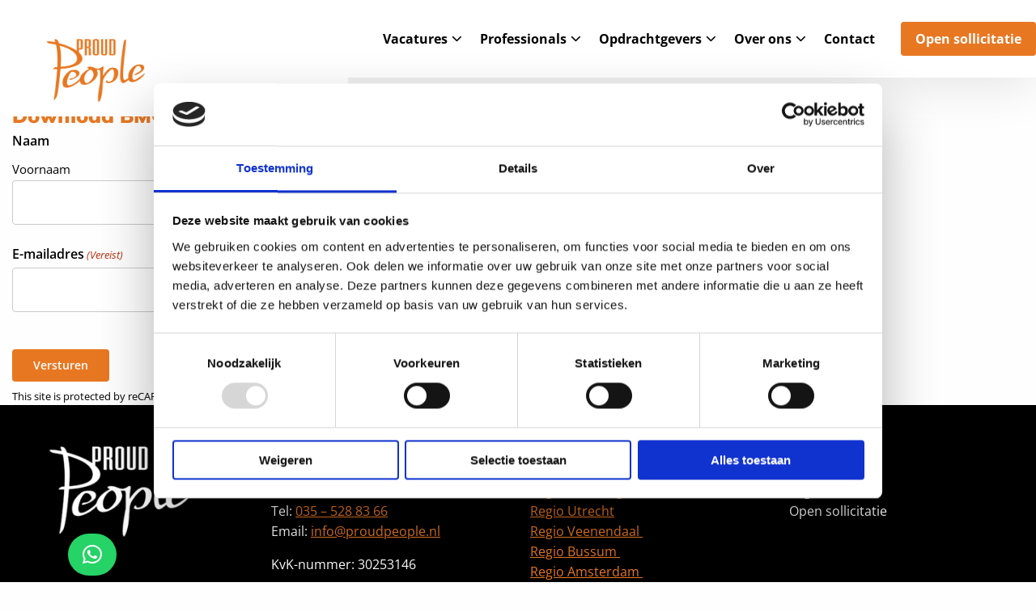

--- FILE ---
content_type: text/html; charset=UTF-8
request_url: https://proudpeople.nl/bmc-download/
body_size: 18586
content:
<!doctype html>
<html class="no-js" lang="nl-NL" >
	<head>
		<meta charset="UTF-8" />
<script>
var gform;gform||(document.addEventListener("gform_main_scripts_loaded",function(){gform.scriptsLoaded=!0}),document.addEventListener("gform/theme/scripts_loaded",function(){gform.themeScriptsLoaded=!0}),window.addEventListener("DOMContentLoaded",function(){gform.domLoaded=!0}),gform={domLoaded:!1,scriptsLoaded:!1,themeScriptsLoaded:!1,isFormEditor:()=>"function"==typeof InitializeEditor,callIfLoaded:function(o){return!(!gform.domLoaded||!gform.scriptsLoaded||!gform.themeScriptsLoaded&&!gform.isFormEditor()||(gform.isFormEditor()&&console.warn("The use of gform.initializeOnLoaded() is deprecated in the form editor context and will be removed in Gravity Forms 3.1."),o(),0))},initializeOnLoaded:function(o){gform.callIfLoaded(o)||(document.addEventListener("gform_main_scripts_loaded",()=>{gform.scriptsLoaded=!0,gform.callIfLoaded(o)}),document.addEventListener("gform/theme/scripts_loaded",()=>{gform.themeScriptsLoaded=!0,gform.callIfLoaded(o)}),window.addEventListener("DOMContentLoaded",()=>{gform.domLoaded=!0,gform.callIfLoaded(o)}))},hooks:{action:{},filter:{}},addAction:function(o,r,e,t){gform.addHook("action",o,r,e,t)},addFilter:function(o,r,e,t){gform.addHook("filter",o,r,e,t)},doAction:function(o){gform.doHook("action",o,arguments)},applyFilters:function(o){return gform.doHook("filter",o,arguments)},removeAction:function(o,r){gform.removeHook("action",o,r)},removeFilter:function(o,r,e){gform.removeHook("filter",o,r,e)},addHook:function(o,r,e,t,n){null==gform.hooks[o][r]&&(gform.hooks[o][r]=[]);var d=gform.hooks[o][r];null==n&&(n=r+"_"+d.length),gform.hooks[o][r].push({tag:n,callable:e,priority:t=null==t?10:t})},doHook:function(r,o,e){var t;if(e=Array.prototype.slice.call(e,1),null!=gform.hooks[r][o]&&((o=gform.hooks[r][o]).sort(function(o,r){return o.priority-r.priority}),o.forEach(function(o){"function"!=typeof(t=o.callable)&&(t=window[t]),"action"==r?t.apply(null,e):e[0]=t.apply(null,e)})),"filter"==r)return e[0]},removeHook:function(o,r,t,n){var e;null!=gform.hooks[o][r]&&(e=(e=gform.hooks[o][r]).filter(function(o,r,e){return!!(null!=n&&n!=o.tag||null!=t&&t!=o.priority)}),gform.hooks[o][r]=e)}});
</script>

		<meta name="viewport" content="width=device-width, initial-scale=1.0" />
		<script>
	window.dataLayer = window.dataLayer || [];

	function gtag() {
		dataLayer.push(arguments);
	}

	gtag("consent", "default", {
		ad_personalization: "denied",
		ad_storage: "denied",
		ad_user_data: "denied",
		analytics_storage: "denied",
		functionality_storage: "denied",
		personalization_storage: "denied",
		security_storage: "granted",
		wait_for_update: 500,
	});
	gtag("set", "ads_data_redaction", true);
	</script>
<script>
		(function (w, d, s, l, i) {
		w[l] = w[l] || [];
		w[l].push({'gtm.start': new Date().getTime(), event: 'gtm.js'});
		var f = d.getElementsByTagName(s)[0], j = d.createElement(s), dl = l !== 'dataLayer' ? '&l=' + l : '';
		j.async = true;
		j.src = 'https://www.googletagmanager.com/gtm.js?id=' + i + dl;
		f.parentNode.insertBefore(j, f);
	})(
		window,
		document,
		'script',
		'dataLayer',
		'GTM-P4TDW5X'
	);
</script>
<script
		id="Cookiebot"
		src="https://consent.cookiebot.com/uc.js"
		data-implementation="wp"
		data-cbid="4f3fe6e4-df3b-49e5-9eae-289e5b29d408"
							async	></script>
<meta name='robots' content='index, follow, max-image-preview:large, max-snippet:-1, max-video-preview:-1' />

<!-- Google Tag Manager for WordPress by gtm4wp.com -->
<script data-cfasync="false" data-pagespeed-no-defer>
	var gtm4wp_datalayer_name = "dataLayer";
	var dataLayer = dataLayer || [];
</script>
<!-- End Google Tag Manager for WordPress by gtm4wp.com -->
	<!-- This site is optimized with the Yoast SEO plugin v26.8 - https://yoast.com/product/yoast-seo-wordpress/ -->
	<title>BMC download - Proud People</title>
	<meta name="description" content="BMC download" />
	<link rel="canonical" href="https://proudpeople.nl/bmc-download/" />
	<meta property="og:locale" content="nl_NL" />
	<meta property="og:type" content="article" />
	<meta property="og:title" content="BMC download - Proud People" />
	<meta property="og:url" content="https://proudpeople.nl/bmc-download/" />
	<meta property="og:site_name" content="Proud People" />
	<meta property="article:publisher" content="https://www.facebook.com/profile.php?id=100063594819166#" />
	<meta property="og:image" content="https://proudpeople.nl/wp-content/uploads/2024/08/Logo-voor-yoast-.png" />
	<meta property="og:image:width" content="4063" />
	<meta property="og:image:height" content="2613" />
	<meta property="og:image:type" content="image/png" />
	<meta name="twitter:card" content="summary_large_image" />
	<meta name="twitter:label1" content="Geschatte leestijd" />
	<meta name="twitter:data1" content="1 minuut" />
	<script type="application/ld+json" class="yoast-schema-graph">{"@context":"https://schema.org","@graph":[{"@type":"WebPage","@id":"https://proudpeople.nl/bmc-download/","url":"https://proudpeople.nl/bmc-download/","name":"BMC download - Proud People","isPartOf":{"@id":"https://proudpeople.nl/#website"},"datePublished":"2024-01-04T14:34:18+00:00","breadcrumb":{"@id":"https://proudpeople.nl/bmc-download/#breadcrumb"},"inLanguage":"nl-NL","potentialAction":[{"@type":"ReadAction","target":["https://proudpeople.nl/bmc-download/"]}]},{"@type":"BreadcrumbList","@id":"https://proudpeople.nl/bmc-download/#breadcrumb","itemListElement":[{"@type":"ListItem","position":1,"name":"Home","item":"https://proudpeople.nl/"},{"@type":"ListItem","position":2,"name":"BMC download"}]},{"@type":"WebSite","@id":"https://proudpeople.nl/#website","url":"https://proudpeople.nl/","name":"Proud People","description":"","publisher":{"@id":"https://proudpeople.nl/#organization"},"potentialAction":[{"@type":"SearchAction","target":{"@type":"EntryPoint","urlTemplate":"https://proudpeople.nl/?s={search_term_string}"},"query-input":{"@type":"PropertyValueSpecification","valueRequired":true,"valueName":"search_term_string"}}],"inLanguage":"nl-NL"},{"@type":"Organization","@id":"https://proudpeople.nl/#organization","name":"Proud People","url":"https://proudpeople.nl/","logo":{"@type":"ImageObject","inLanguage":"nl-NL","@id":"https://proudpeople.nl/#/schema/logo/image/","url":"https://proudpeople.nl/wp-content/uploads/2023/10/PPL_logopayoff_RGB.jpg","contentUrl":"https://proudpeople.nl/wp-content/uploads/2023/10/PPL_logopayoff_RGB.jpg","width":554,"height":443,"caption":"Proud People"},"image":{"@id":"https://proudpeople.nl/#/schema/logo/image/"},"sameAs":["https://www.facebook.com/profile.php?id=100063594819166#","https://www.linkedin.com/company/proud-people/","https://www.instagram.com/proudpeople_nl/"]}]}</script>
	<!-- / Yoast SEO plugin. -->


<link rel='dns-prefetch' href='//cdnjs.cloudflare.com' />

<link rel='dns-prefetch' href='//b3325880.smushcdn.com' />
		<style>
			.lazyload,
			.lazyloading {
				max-width: 100%;
			}
		</style>
		<style id='wp-img-auto-sizes-contain-inline-css'>
img:is([sizes=auto i],[sizes^="auto," i]){contain-intrinsic-size:3000px 1500px}
/*# sourceURL=wp-img-auto-sizes-contain-inline-css */
</style>
<link rel='stylesheet' id='otys-jobs-apply-css-css' href='https://proudpeople.nl/wp-content/plugins/otys-jobs-apply/assets/css/otys-jobs-apply.css' media='all' />
<style id='classic-theme-styles-inline-css'>
/*! This file is auto-generated */
.wp-block-button__link{color:#fff;background-color:#32373c;border-radius:9999px;box-shadow:none;text-decoration:none;padding:calc(.667em + 2px) calc(1.333em + 2px);font-size:1.125em}.wp-block-file__button{background:#32373c;color:#fff;text-decoration:none}
/*# sourceURL=/wp-includes/css/classic-themes.min.css */
</style>
<link rel='stylesheet' id='stuurlui-popups-style-css' href='https://proudpeople.nl/wp-content/plugins/stuurlui-popups/stuurlui-popups/assets/popup-styles.min.css?ver=3.1.0' media='all' />
<link rel='stylesheet' id='typed-cursor-css' href='https://proudpeople.nl/wp-content/plugins/typing-effect-main/assets/css/cursor.css' media='all' />
<link rel='stylesheet' id='strl-google-fonts-base-css' href='//proudpeople.nl/wp-content/uploads/omgf/strl-google-fonts-base/strl-google-fonts-base.css?ver=1696945838' media='all' />
<link rel='stylesheet' id='strl-google-fonts-headings-css' href='//proudpeople.nl/wp-content/uploads/omgf/strl-google-fonts-headings/strl-google-fonts-headings.css?ver=1696945838' media='all' />
<link rel='stylesheet' id='heateor_sss_frontend_css-css' href='https://proudpeople.nl/wp-content/plugins/sassy-social-share/public/css/sassy-social-share-public.css' media='all' />
<style id='heateor_sss_frontend_css-inline-css'>
.heateor_sss_button_instagram span.heateor_sss_svg,a.heateor_sss_instagram span.heateor_sss_svg{background:radial-gradient(circle at 30% 107%,#fdf497 0,#fdf497 5%,#fd5949 45%,#d6249f 60%,#285aeb 90%)}.heateor_sss_horizontal_sharing .heateor_sss_svg,.heateor_sss_standard_follow_icons_container .heateor_sss_svg{color:#fff;border-width:0px;border-style:solid;border-color:transparent}.heateor_sss_horizontal_sharing .heateorSssTCBackground{color:#666}.heateor_sss_horizontal_sharing span.heateor_sss_svg:hover,.heateor_sss_standard_follow_icons_container span.heateor_sss_svg:hover{border-color:transparent;}.heateor_sss_vertical_sharing span.heateor_sss_svg,.heateor_sss_floating_follow_icons_container span.heateor_sss_svg{color:#fff;border-width:0px;border-style:solid;border-color:transparent;}.heateor_sss_vertical_sharing .heateorSssTCBackground{color:#666;}.heateor_sss_vertical_sharing span.heateor_sss_svg:hover,.heateor_sss_floating_follow_icons_container span.heateor_sss_svg:hover{border-color:transparent;}@media screen and (max-width:783px) {.heateor_sss_vertical_sharing{display:none!important}}
/*# sourceURL=heateor_sss_frontend_css-inline-css */
</style>
<link rel='stylesheet' id='strl-theme-css' href='https://proudpeople.nl/wp-content/themes/stuurlui/assets/css/style-1765542385503.css' media='all' />
<script data-cookieconsent="ignore" src="https://cdnjs.cloudflare.com/ajax/libs/jquery/3.6.0/jquery.min.js" id="jquery-js"></script>

<!-- Google Tag Manager for WordPress by gtm4wp.com -->
<!-- GTM Container placement set to automatic -->
<script data-cfasync="false" data-pagespeed-no-defer>
	var dataLayer_content = {"pagePostType":"page","pagePostType2":"single-page","pagePostAuthor":"Nick van Grol"};
	dataLayer.push( dataLayer_content );
</script>
<script data-cfasync="false" data-pagespeed-no-defer>
(function(w,d,s,l,i){w[l]=w[l]||[];w[l].push({'gtm.start':
new Date().getTime(),event:'gtm.js'});var f=d.getElementsByTagName(s)[0],
j=d.createElement(s),dl=l!='dataLayer'?'&l='+l:'';j.async=true;j.src=
'//www.googletagmanager.com/gtm.js?id='+i+dl;f.parentNode.insertBefore(j,f);
})(window,document,'script','dataLayer','GTM-P4TDW5X');
</script>
<!-- End Google Tag Manager for WordPress by gtm4wp.com -->		<script>
			document.documentElement.className = document.documentElement.className.replace('no-js', 'js');
		</script>
				<style>
			.no-js img.lazyload {
				display: none;
			}

			figure.wp-block-image img.lazyloading {
				min-width: 150px;
			}

			.lazyload,
			.lazyloading {
				--smush-placeholder-width: 100px;
				--smush-placeholder-aspect-ratio: 1/1;
				width: var(--smush-image-width, var(--smush-placeholder-width)) !important;
				aspect-ratio: var(--smush-image-aspect-ratio, var(--smush-placeholder-aspect-ratio)) !important;
			}

						.lazyload, .lazyloading {
				opacity: 0;
			}

			.lazyloaded {
				opacity: 1;
				transition: opacity 400ms;
				transition-delay: 0ms;
			}

					</style>
		<link rel="shortcut icon" type="image/png" href="https://b3325880.smushcdn.com/3325880/wp-content/uploads/2023/08/PPL_logo_RGB-200x130.png?lossy=1&strip=1&webp=1"/>
		
		<style>
	:root {
		--strl-color-primary: #e87722;
		--strl-color-secondary: #83786f;
		--strl-color-tertiary: #5e5c6c;
		--strl-color-black: #000000;
		--strl-color-white: #ffffff;
		--strl-color-grey: #cacaca;
		--strl-color-grey-light: #eeeeee;
		--strl-base-font: "Open Sans";
		--strl-headings-font: "Mulish";
		--strl-base-font-size: 16px;
		--strl-base-line-height: 1.6;
		--strl-headings-weight: 900;
		--strl-border-radius-small: 4px;
		--strl-border-radius-big: 10px;
		--strl-shadow: 0px 10px 60px rgba(0,0,0,0.1);
		--strl-margin-sections: 100px;
		--strl-margin-elements: 30px;
		--strl-topmenu-color: var(--strl-color-grey);
		--strl-topmenu-text-color: var(--strl-color-black);
		--strl-topmenu-hover-color: var(--strl-color-primary);
		--strl-header-color: var(--strl-color-white);
		--strl-header-color-mobile: var(--strl-color-white);
		--strl-header-text-color: var(--strl-color-black);
		--strl-header-hover-color: var(--strl-color-primary);
		--strl-submenu-color: var(--strl-color-white);
		--strl-submenu-text-color: var(--strl-color-black);
		--strl-submenu-hover-color: var(--strl-color-primary);
		--strl-breadcrumbs-color: var(--strl-color-secondary);
		--strl-breadcrumbs-text-color: var(--strl-color-white);
		--strl-nav-menu-items-font-size: 16px;
		--strl-nav-menu-items-font-weight: 700;
		--strl-footer-color: var(--strl-color-black);
		--strl-footer-text-color: var(--strl-color-white);
		--strl-footer-hover-color: var(--strl-color-primary);
		--strl-copyright-color: var(--strl-color-black);
		--strl-copyright-text-color: var(--strl-color-white);
		--strl-scroll-color: var(--strl-color-primary);
		--strl-scroll-icon-color: var(--strl-color-white);
	}
</style>
	<style id='global-styles-inline-css'>
:root{--wp--preset--aspect-ratio--square: 1;--wp--preset--aspect-ratio--4-3: 4/3;--wp--preset--aspect-ratio--3-4: 3/4;--wp--preset--aspect-ratio--3-2: 3/2;--wp--preset--aspect-ratio--2-3: 2/3;--wp--preset--aspect-ratio--16-9: 16/9;--wp--preset--aspect-ratio--9-16: 9/16;--wp--preset--color--black: #000000;--wp--preset--color--cyan-bluish-gray: #abb8c3;--wp--preset--color--white: #ffffff;--wp--preset--color--pale-pink: #f78da7;--wp--preset--color--vivid-red: #cf2e2e;--wp--preset--color--luminous-vivid-orange: #ff6900;--wp--preset--color--luminous-vivid-amber: #fcb900;--wp--preset--color--light-green-cyan: #7bdcb5;--wp--preset--color--vivid-green-cyan: #00d084;--wp--preset--color--pale-cyan-blue: #8ed1fc;--wp--preset--color--vivid-cyan-blue: #0693e3;--wp--preset--color--vivid-purple: #9b51e0;--wp--preset--gradient--vivid-cyan-blue-to-vivid-purple: linear-gradient(135deg,rgb(6,147,227) 0%,rgb(155,81,224) 100%);--wp--preset--gradient--light-green-cyan-to-vivid-green-cyan: linear-gradient(135deg,rgb(122,220,180) 0%,rgb(0,208,130) 100%);--wp--preset--gradient--luminous-vivid-amber-to-luminous-vivid-orange: linear-gradient(135deg,rgb(252,185,0) 0%,rgb(255,105,0) 100%);--wp--preset--gradient--luminous-vivid-orange-to-vivid-red: linear-gradient(135deg,rgb(255,105,0) 0%,rgb(207,46,46) 100%);--wp--preset--gradient--very-light-gray-to-cyan-bluish-gray: linear-gradient(135deg,rgb(238,238,238) 0%,rgb(169,184,195) 100%);--wp--preset--gradient--cool-to-warm-spectrum: linear-gradient(135deg,rgb(74,234,220) 0%,rgb(151,120,209) 20%,rgb(207,42,186) 40%,rgb(238,44,130) 60%,rgb(251,105,98) 80%,rgb(254,248,76) 100%);--wp--preset--gradient--blush-light-purple: linear-gradient(135deg,rgb(255,206,236) 0%,rgb(152,150,240) 100%);--wp--preset--gradient--blush-bordeaux: linear-gradient(135deg,rgb(254,205,165) 0%,rgb(254,45,45) 50%,rgb(107,0,62) 100%);--wp--preset--gradient--luminous-dusk: linear-gradient(135deg,rgb(255,203,112) 0%,rgb(199,81,192) 50%,rgb(65,88,208) 100%);--wp--preset--gradient--pale-ocean: linear-gradient(135deg,rgb(255,245,203) 0%,rgb(182,227,212) 50%,rgb(51,167,181) 100%);--wp--preset--gradient--electric-grass: linear-gradient(135deg,rgb(202,248,128) 0%,rgb(113,206,126) 100%);--wp--preset--gradient--midnight: linear-gradient(135deg,rgb(2,3,129) 0%,rgb(40,116,252) 100%);--wp--preset--font-size--small: 13px;--wp--preset--font-size--medium: 20px;--wp--preset--font-size--large: 36px;--wp--preset--font-size--x-large: 42px;--wp--preset--spacing--20: 0.44rem;--wp--preset--spacing--30: 0.67rem;--wp--preset--spacing--40: 1rem;--wp--preset--spacing--50: 1.5rem;--wp--preset--spacing--60: 2.25rem;--wp--preset--spacing--70: 3.38rem;--wp--preset--spacing--80: 5.06rem;--wp--preset--shadow--natural: 6px 6px 9px rgba(0, 0, 0, 0.2);--wp--preset--shadow--deep: 12px 12px 50px rgba(0, 0, 0, 0.4);--wp--preset--shadow--sharp: 6px 6px 0px rgba(0, 0, 0, 0.2);--wp--preset--shadow--outlined: 6px 6px 0px -3px rgb(255, 255, 255), 6px 6px rgb(0, 0, 0);--wp--preset--shadow--crisp: 6px 6px 0px rgb(0, 0, 0);}:where(.is-layout-flex){gap: 0.5em;}:where(.is-layout-grid){gap: 0.5em;}body .is-layout-flex{display: flex;}.is-layout-flex{flex-wrap: wrap;align-items: center;}.is-layout-flex > :is(*, div){margin: 0;}body .is-layout-grid{display: grid;}.is-layout-grid > :is(*, div){margin: 0;}:where(.wp-block-columns.is-layout-flex){gap: 2em;}:where(.wp-block-columns.is-layout-grid){gap: 2em;}:where(.wp-block-post-template.is-layout-flex){gap: 1.25em;}:where(.wp-block-post-template.is-layout-grid){gap: 1.25em;}.has-black-color{color: var(--wp--preset--color--black) !important;}.has-cyan-bluish-gray-color{color: var(--wp--preset--color--cyan-bluish-gray) !important;}.has-white-color{color: var(--wp--preset--color--white) !important;}.has-pale-pink-color{color: var(--wp--preset--color--pale-pink) !important;}.has-vivid-red-color{color: var(--wp--preset--color--vivid-red) !important;}.has-luminous-vivid-orange-color{color: var(--wp--preset--color--luminous-vivid-orange) !important;}.has-luminous-vivid-amber-color{color: var(--wp--preset--color--luminous-vivid-amber) !important;}.has-light-green-cyan-color{color: var(--wp--preset--color--light-green-cyan) !important;}.has-vivid-green-cyan-color{color: var(--wp--preset--color--vivid-green-cyan) !important;}.has-pale-cyan-blue-color{color: var(--wp--preset--color--pale-cyan-blue) !important;}.has-vivid-cyan-blue-color{color: var(--wp--preset--color--vivid-cyan-blue) !important;}.has-vivid-purple-color{color: var(--wp--preset--color--vivid-purple) !important;}.has-black-background-color{background-color: var(--wp--preset--color--black) !important;}.has-cyan-bluish-gray-background-color{background-color: var(--wp--preset--color--cyan-bluish-gray) !important;}.has-white-background-color{background-color: var(--wp--preset--color--white) !important;}.has-pale-pink-background-color{background-color: var(--wp--preset--color--pale-pink) !important;}.has-vivid-red-background-color{background-color: var(--wp--preset--color--vivid-red) !important;}.has-luminous-vivid-orange-background-color{background-color: var(--wp--preset--color--luminous-vivid-orange) !important;}.has-luminous-vivid-amber-background-color{background-color: var(--wp--preset--color--luminous-vivid-amber) !important;}.has-light-green-cyan-background-color{background-color: var(--wp--preset--color--light-green-cyan) !important;}.has-vivid-green-cyan-background-color{background-color: var(--wp--preset--color--vivid-green-cyan) !important;}.has-pale-cyan-blue-background-color{background-color: var(--wp--preset--color--pale-cyan-blue) !important;}.has-vivid-cyan-blue-background-color{background-color: var(--wp--preset--color--vivid-cyan-blue) !important;}.has-vivid-purple-background-color{background-color: var(--wp--preset--color--vivid-purple) !important;}.has-black-border-color{border-color: var(--wp--preset--color--black) !important;}.has-cyan-bluish-gray-border-color{border-color: var(--wp--preset--color--cyan-bluish-gray) !important;}.has-white-border-color{border-color: var(--wp--preset--color--white) !important;}.has-pale-pink-border-color{border-color: var(--wp--preset--color--pale-pink) !important;}.has-vivid-red-border-color{border-color: var(--wp--preset--color--vivid-red) !important;}.has-luminous-vivid-orange-border-color{border-color: var(--wp--preset--color--luminous-vivid-orange) !important;}.has-luminous-vivid-amber-border-color{border-color: var(--wp--preset--color--luminous-vivid-amber) !important;}.has-light-green-cyan-border-color{border-color: var(--wp--preset--color--light-green-cyan) !important;}.has-vivid-green-cyan-border-color{border-color: var(--wp--preset--color--vivid-green-cyan) !important;}.has-pale-cyan-blue-border-color{border-color: var(--wp--preset--color--pale-cyan-blue) !important;}.has-vivid-cyan-blue-border-color{border-color: var(--wp--preset--color--vivid-cyan-blue) !important;}.has-vivid-purple-border-color{border-color: var(--wp--preset--color--vivid-purple) !important;}.has-vivid-cyan-blue-to-vivid-purple-gradient-background{background: var(--wp--preset--gradient--vivid-cyan-blue-to-vivid-purple) !important;}.has-light-green-cyan-to-vivid-green-cyan-gradient-background{background: var(--wp--preset--gradient--light-green-cyan-to-vivid-green-cyan) !important;}.has-luminous-vivid-amber-to-luminous-vivid-orange-gradient-background{background: var(--wp--preset--gradient--luminous-vivid-amber-to-luminous-vivid-orange) !important;}.has-luminous-vivid-orange-to-vivid-red-gradient-background{background: var(--wp--preset--gradient--luminous-vivid-orange-to-vivid-red) !important;}.has-very-light-gray-to-cyan-bluish-gray-gradient-background{background: var(--wp--preset--gradient--very-light-gray-to-cyan-bluish-gray) !important;}.has-cool-to-warm-spectrum-gradient-background{background: var(--wp--preset--gradient--cool-to-warm-spectrum) !important;}.has-blush-light-purple-gradient-background{background: var(--wp--preset--gradient--blush-light-purple) !important;}.has-blush-bordeaux-gradient-background{background: var(--wp--preset--gradient--blush-bordeaux) !important;}.has-luminous-dusk-gradient-background{background: var(--wp--preset--gradient--luminous-dusk) !important;}.has-pale-ocean-gradient-background{background: var(--wp--preset--gradient--pale-ocean) !important;}.has-electric-grass-gradient-background{background: var(--wp--preset--gradient--electric-grass) !important;}.has-midnight-gradient-background{background: var(--wp--preset--gradient--midnight) !important;}.has-small-font-size{font-size: var(--wp--preset--font-size--small) !important;}.has-medium-font-size{font-size: var(--wp--preset--font-size--medium) !important;}.has-large-font-size{font-size: var(--wp--preset--font-size--large) !important;}.has-x-large-font-size{font-size: var(--wp--preset--font-size--x-large) !important;}
/*# sourceURL=global-styles-inline-css */
</style>
<link rel='stylesheet' id='gform_basic-css' href='https://proudpeople.nl/wp-content/plugins/gravityforms/assets/css/dist/basic.min.css' media='all' />
<link rel='stylesheet' id='gform_theme_components-css' href='https://proudpeople.nl/wp-content/plugins/gravityforms/assets/css/dist/theme-components.min.css' media='all' />
<link rel='stylesheet' id='gform_theme-css' href='https://proudpeople.nl/wp-content/plugins/gravityforms/assets/css/dist/theme.min.css' media='all' />
<link rel='stylesheet' id='qlwapp-frontend-css' href='https://proudpeople.nl/wp-content/plugins/wp-whatsapp-chat/build/frontend/css/style.css' media='all' />
</head>
	<body class="wp-singular page-template-default page page-id-1715 wp-theme-stuurlui site-1 breadcrumbs-active">
			<div id="stuurlui-popup-5442" class="stuurlui-popup-container has-overlay"
		data-position="center" role="dialog" aria-modal="true"
		aria-labelledby="stuurlui-popup-title-5442"
		aria-describedby="stuurlui-popup-content-5442"
		style="--stuurlui-popup-width:600px;--stuurlui-popup-padding:20px;--stuurlui-popup-text-color:#ed6d05;--stuurlui-popup-border-radius:5px;--stuurlui-popup-offset-from-side:20px">
		<div class="stuurlui-popup-overlay"></div>
		<div class="stuurlui-popup-content" role="document">
			<h2 id="stuurlui-popup-title-5442" class="stuurlui-popup-screen-reader-text">Job alert pop-up</h2>
			<button class="stuurlui-popup-close" aria-label="Close">
				<span class="stuurlui-popup-close-icon" aria-hidden="true">
					<span class="text-close">x</span>
					<span class="icon-close"><i class="fa-solid fa-xmark"></i></span>
				</span>
			</button>
			<div id="stuurlui-popup-content-5442" class="stuurlui-popup-blocks">
				<div class="stuurlui-popup-block stuurlui-popup-rich-text-block" >
	<div class="text">
		<h2>Altijd op de hoogte blijven van de nieuwste vacatures?</h2>

                <div class='gf_browser_chrome gform_wrapper gravity-theme gform-theme--no-framework' data-form-theme='gravity-theme' data-form-index='0' id='gform_wrapper_30' style='display:none'>
                        <div class='gform_heading'>
                            <h2 class="gform_title">Schrijf je in voor de e-mail jobalerts</h2>
                            <p class='gform_description'></p>
                        </div><form method='post' enctype='multipart/form-data'  id='gform_30'  action='/bmc-download/' data-formid='30' novalidate>
                        <div class='gform-body gform_body'><div id='gform_fields_30' class='gform_fields top_label form_sublabel_below description_below validation_below'><fieldset id="field_30_1" class="gfield gfield--type-name gfield--input-type-name gfield_contains_required field_sublabel_below gfield--no-description field_description_below field_validation_below gfield_visibility_visible"  ><legend class='gfield_label gform-field-label gfield_label_before_complex' >Naam<span class="gfield_required"><span class="gfield_required gfield_required_text">(Vereist)</span></span></legend><div class='ginput_complex ginput_container ginput_container--name no_prefix has_first_name no_middle_name has_last_name no_suffix gf_name_has_2 ginput_container_name gform-grid-row' id='input_30_1'>
                            
                            <span id='input_30_1_3_container' class='name_first gform-grid-col gform-grid-col--size-auto' >
                                                    <input type='text' name='input_1.3' id='input_30_1_3' value=''   aria-required='true'     />
                                                    <label for='input_30_1_3' class='gform-field-label gform-field-label--type-sub '>Voornaam</label>
                                                </span>
                            
                            <span id='input_30_1_6_container' class='name_last gform-grid-col gform-grid-col--size-auto' >
                                                    <input type='text' name='input_1.6' id='input_30_1_6' value=''   aria-required='true'     />
                                                    <label for='input_30_1_6' class='gform-field-label gform-field-label--type-sub '>Achternaam</label>
                                                </span>
                            
                        </div></fieldset><div id="field_30_3" class="gfield gfield--type-email gfield--input-type-email gfield--width-full gfield_contains_required field_sublabel_below gfield--no-description field_description_below field_validation_below gfield_visibility_visible"  ><label class='gfield_label gform-field-label' for='input_30_3'>E-mailadres<span class="gfield_required"><span class="gfield_required gfield_required_text">(Vereist)</span></span></label><div class='ginput_container ginput_container_email'>
                            <input name='input_3' id='input_30_3' type='email' value='' class='large'    aria-required="true" aria-invalid="false"  />
                        </div></div><fieldset id="field_30_4" class="gfield gfield--type-radio gfield--type-choice gfield--input-type-radio gfield--width-full gfield_contains_required field_sublabel_below gfield--no-description field_description_below field_validation_below gfield_visibility_visible"  ><legend class='gfield_label gform-field-label' >Vakgebied<span class="gfield_required"><span class="gfield_required gfield_required_text">(Vereist)</span></span></legend><div class='ginput_container ginput_container_radio'><div class='gfield_radio' id='input_30_4'>
			<div class='gchoice gchoice_30_4_0'>
					<input class='gfield-choice-input' name='input_4' type='radio' value='Sales'  id='choice_30_4_0' onchange='gformToggleRadioOther( this )'    />
					<label for='choice_30_4_0' id='label_30_4_0' class='gform-field-label gform-field-label--type-inline'><span class='input-replace'><i class='check-icon fa-solid fa-check'></i></span><span class='label-text'>Sales</span></label>
			</div>
			<div class='gchoice gchoice_30_4_1'>
					<input class='gfield-choice-input' name='input_4' type='radio' value='Marketing'  id='choice_30_4_1' onchange='gformToggleRadioOther( this )'    />
					<label for='choice_30_4_1' id='label_30_4_1' class='gform-field-label gform-field-label--type-inline'><span class='input-replace'><i class='check-icon fa-solid fa-check'></i></span><span class='label-text'>Marketing</span></label>
			</div>
			<div class='gchoice gchoice_30_4_2'>
					<input class='gfield-choice-input' name='input_4' type='radio' value='Communicatie'  id='choice_30_4_2' onchange='gformToggleRadioOther( this )'    />
					<label for='choice_30_4_2' id='label_30_4_2' class='gform-field-label gform-field-label--type-inline'><span class='input-replace'><i class='check-icon fa-solid fa-check'></i></span><span class='label-text'>Communicatie</span></label>
			</div>
			<div class='gchoice gchoice_30_4_3'>
					<input class='gfield-choice-input' name='input_4' type='radio' value='Finance'  id='choice_30_4_3' onchange='gformToggleRadioOther( this )'    />
					<label for='choice_30_4_3' id='label_30_4_3' class='gform-field-label gform-field-label--type-inline'><span class='input-replace'><i class='check-icon fa-solid fa-check'></i></span><span class='label-text'>Finance</span></label>
			</div>
			<div class='gchoice gchoice_30_4_4'>
					<input class='gfield-choice-input' name='input_4' type='radio' value='HRM'  id='choice_30_4_4' onchange='gformToggleRadioOther( this )'    />
					<label for='choice_30_4_4' id='label_30_4_4' class='gform-field-label gform-field-label--type-inline'><span class='input-replace'><i class='check-icon fa-solid fa-check'></i></span><span class='label-text'>HRM</span></label>
			</div></div></div></fieldset><fieldset id="field_30_17" class="gfield gfield--type-radio gfield--type-choice gfield--input-type-radio gfield_contains_required field_sublabel_below gfield--no-description field_description_below field_validation_below gfield_visibility_visible"  ><legend class='gfield_label gform-field-label' >Functie<span class="gfield_required"><span class="gfield_required gfield_required_text">(Vereist)</span></span></legend><div class='ginput_container ginput_container_radio'><div class='gfield_radio' id='input_30_17'>
			<div class='gchoice gchoice_30_17_0'>
					<input class='gfield-choice-input' name='input_17' type='radio' value='Accountant'  id='choice_30_17_0' onchange='gformToggleRadioOther( this )'    />
					<label for='choice_30_17_0' id='label_30_17_0' class='gform-field-label gform-field-label--type-inline'><span class='input-replace'><i class='check-icon fa-solid fa-check'></i></span><span class='label-text'>Accountant</span></label>
			</div>
			<div class='gchoice gchoice_30_17_1'>
					<input class='gfield-choice-input' name='input_17' type='radio' value='Assistent Controller'  id='choice_30_17_1' onchange='gformToggleRadioOther( this )'    />
					<label for='choice_30_17_1' id='label_30_17_1' class='gform-field-label gform-field-label--type-inline'><span class='input-replace'><i class='check-icon fa-solid fa-check'></i></span><span class='label-text'>Assistent Controller</span></label>
			</div>
			<div class='gchoice gchoice_30_17_2'>
					<input class='gfield-choice-input' name='input_17' type='radio' value='Business Controller'  id='choice_30_17_2' onchange='gformToggleRadioOther( this )'    />
					<label for='choice_30_17_2' id='label_30_17_2' class='gform-field-label gform-field-label--type-inline'><span class='input-replace'><i class='check-icon fa-solid fa-check'></i></span><span class='label-text'>Business Controller</span></label>
			</div>
			<div class='gchoice gchoice_30_17_3'>
					<input class='gfield-choice-input' name='input_17' type='radio' value='Boekhouder'  id='choice_30_17_3' onchange='gformToggleRadioOther( this )'    />
					<label for='choice_30_17_3' id='label_30_17_3' class='gform-field-label gform-field-label--type-inline'><span class='input-replace'><i class='check-icon fa-solid fa-check'></i></span><span class='label-text'>Boekhouder</span></label>
			</div>
			<div class='gchoice gchoice_30_17_4'>
					<input class='gfield-choice-input' name='input_17' type='radio' value='Crediteuren'  id='choice_30_17_4' onchange='gformToggleRadioOther( this )'    />
					<label for='choice_30_17_4' id='label_30_17_4' class='gform-field-label gform-field-label--type-inline'><span class='input-replace'><i class='check-icon fa-solid fa-check'></i></span><span class='label-text'>Crediteuren</span></label>
			</div>
			<div class='gchoice gchoice_30_17_5'>
					<input class='gfield-choice-input' name='input_17' type='radio' value='Debiteuren'  id='choice_30_17_5' onchange='gformToggleRadioOther( this )'    />
					<label for='choice_30_17_5' id='label_30_17_5' class='gform-field-label gform-field-label--type-inline'><span class='input-replace'><i class='check-icon fa-solid fa-check'></i></span><span class='label-text'>Debiteuren</span></label>
			</div>
			<div class='gchoice gchoice_30_17_6'>
					<input class='gfield-choice-input' name='input_17' type='radio' value='Financial Controller'  id='choice_30_17_6' onchange='gformToggleRadioOther( this )'    />
					<label for='choice_30_17_6' id='label_30_17_6' class='gform-field-label gform-field-label--type-inline'><span class='input-replace'><i class='check-icon fa-solid fa-check'></i></span><span class='label-text'>Financial Controller</span></label>
			</div>
			<div class='gchoice gchoice_30_17_7'>
					<input class='gfield-choice-input' name='input_17' type='radio' value='Financieel Medewerker'  id='choice_30_17_7' onchange='gformToggleRadioOther( this )'    />
					<label for='choice_30_17_7' id='label_30_17_7' class='gform-field-label gform-field-label--type-inline'><span class='input-replace'><i class='check-icon fa-solid fa-check'></i></span><span class='label-text'>Financieel Medewerker</span></label>
			</div>
			<div class='gchoice gchoice_30_17_8'>
					<input class='gfield-choice-input' name='input_17' type='radio' value='Financieel Management'  id='choice_30_17_8' onchange='gformToggleRadioOther( this )'    />
					<label for='choice_30_17_8' id='label_30_17_8' class='gform-field-label gform-field-label--type-inline'><span class='input-replace'><i class='check-icon fa-solid fa-check'></i></span><span class='label-text'>Financieel Management</span></label>
			</div>
			<div class='gchoice gchoice_30_17_9'>
					<input class='gfield-choice-input' name='input_17' type='radio' value='gf_other_choice'  id='choice_30_17_9' onchange='gformToggleRadioOther( this )'    />
					<label for='choice_30_17_9' id='label_30_17_9' class='gform-field-label gform-field-label--type-inline'><span class='input-replace'><i class='check-icon fa-solid fa-check'></i></span><span class='label-text'>Anders</span></label><br /><input id='input_30_17_other' class='gchoice_other_control' name='input_17_other' type='text' value='Anders' aria-label='Andere keuze, gelieve te specificeren'  disabled='disabled' />
			</div></div></div></fieldset><fieldset id="field_30_18" class="gfield gfield--type-radio gfield--type-choice gfield--input-type-radio gfield--width-full gfield_contains_required field_sublabel_below gfield--no-description field_description_below field_validation_below gfield_visibility_visible"  ><legend class='gfield_label gform-field-label' >Functie<span class="gfield_required"><span class="gfield_required gfield_required_text">(Vereist)</span></span></legend><div class='ginput_container ginput_container_radio'><div class='gfield_radio' id='input_30_18'>
			<div class='gchoice gchoice_30_18_0'>
					<input class='gfield-choice-input' name='input_18' type='radio' value='HR Adviseur'  id='choice_30_18_0' onchange='gformToggleRadioOther( this )'    />
					<label for='choice_30_18_0' id='label_30_18_0' class='gform-field-label gform-field-label--type-inline'><span class='input-replace'><i class='check-icon fa-solid fa-check'></i></span><span class='label-text'>HR Adviseur</span></label>
			</div>
			<div class='gchoice gchoice_30_18_1'>
					<input class='gfield-choice-input' name='input_18' type='radio' value='HR Business Partner'  id='choice_30_18_1' onchange='gformToggleRadioOther( this )'    />
					<label for='choice_30_18_1' id='label_30_18_1' class='gform-field-label gform-field-label--type-inline'><span class='input-replace'><i class='check-icon fa-solid fa-check'></i></span><span class='label-text'>HR Business Partner</span></label>
			</div>
			<div class='gchoice gchoice_30_18_2'>
					<input class='gfield-choice-input' name='input_18' type='radio' value='HR Manager'  id='choice_30_18_2' onchange='gformToggleRadioOther( this )'    />
					<label for='choice_30_18_2' id='label_30_18_2' class='gform-field-label gform-field-label--type-inline'><span class='input-replace'><i class='check-icon fa-solid fa-check'></i></span><span class='label-text'>HR Manager</span></label>
			</div>
			<div class='gchoice gchoice_30_18_3'>
					<input class='gfield-choice-input' name='input_18' type='radio' value='HR Medewerker'  id='choice_30_18_3' onchange='gformToggleRadioOther( this )'    />
					<label for='choice_30_18_3' id='label_30_18_3' class='gform-field-label gform-field-label--type-inline'><span class='input-replace'><i class='check-icon fa-solid fa-check'></i></span><span class='label-text'>HR Medewerker</span></label>
			</div>
			<div class='gchoice gchoice_30_18_4'>
					<input class='gfield-choice-input' name='input_18' type='radio' value='HR Officer'  id='choice_30_18_4' onchange='gformToggleRadioOther( this )'    />
					<label for='choice_30_18_4' id='label_30_18_4' class='gform-field-label gform-field-label--type-inline'><span class='input-replace'><i class='check-icon fa-solid fa-check'></i></span><span class='label-text'>HR Officer</span></label>
			</div>
			<div class='gchoice gchoice_30_18_5'>
					<input class='gfield-choice-input' name='input_18' type='radio' value='HR Projectmanager'  id='choice_30_18_5' onchange='gformToggleRadioOther( this )'    />
					<label for='choice_30_18_5' id='label_30_18_5' class='gform-field-label gform-field-label--type-inline'><span class='input-replace'><i class='check-icon fa-solid fa-check'></i></span><span class='label-text'>HR Projectmanager</span></label>
			</div>
			<div class='gchoice gchoice_30_18_6'>
					<input class='gfield-choice-input' name='input_18' type='radio' value='HR Manager'  id='choice_30_18_6' onchange='gformToggleRadioOther( this )'    />
					<label for='choice_30_18_6' id='label_30_18_6' class='gform-field-label gform-field-label--type-inline'><span class='input-replace'><i class='check-icon fa-solid fa-check'></i></span><span class='label-text'>HR Manager</span></label>
			</div>
			<div class='gchoice gchoice_30_18_7'>
					<input class='gfield-choice-input' name='input_18' type='radio' value='HR Support'  id='choice_30_18_7' onchange='gformToggleRadioOther( this )'    />
					<label for='choice_30_18_7' id='label_30_18_7' class='gform-field-label gform-field-label--type-inline'><span class='input-replace'><i class='check-icon fa-solid fa-check'></i></span><span class='label-text'>HR Support</span></label>
			</div>
			<div class='gchoice gchoice_30_18_8'>
					<input class='gfield-choice-input' name='input_18' type='radio' value='Recruiter'  id='choice_30_18_8' onchange='gformToggleRadioOther( this )'    />
					<label for='choice_30_18_8' id='label_30_18_8' class='gform-field-label gform-field-label--type-inline'><span class='input-replace'><i class='check-icon fa-solid fa-check'></i></span><span class='label-text'>Recruiter</span></label>
			</div>
			<div class='gchoice gchoice_30_18_9'>
					<input class='gfield-choice-input' name='input_18' type='radio' value='Salarisadministratie'  id='choice_30_18_9' onchange='gformToggleRadioOther( this )'    />
					<label for='choice_30_18_9' id='label_30_18_9' class='gform-field-label gform-field-label--type-inline'><span class='input-replace'><i class='check-icon fa-solid fa-check'></i></span><span class='label-text'>Salarisadministratie</span></label>
			</div>
			<div class='gchoice gchoice_30_18_10'>
					<input class='gfield-choice-input' name='input_18' type='radio' value='gf_other_choice'  id='choice_30_18_10' onchange='gformToggleRadioOther( this )'    />
					<label for='choice_30_18_10' id='label_30_18_10' class='gform-field-label gform-field-label--type-inline'><span class='input-replace'><i class='check-icon fa-solid fa-check'></i></span><span class='label-text'>Anders</span></label><br /><input id='input_30_18_other' class='gchoice_other_control' name='input_18_other' type='text' value='Anders' aria-label='Andere keuze, gelieve te specificeren'  disabled='disabled' />
			</div></div></div></fieldset><fieldset id="field_30_19" class="gfield gfield--type-radio gfield--type-choice gfield--input-type-radio gfield--width-full gfield_contains_required field_sublabel_below gfield--no-description field_description_below field_validation_below gfield_visibility_visible"  ><legend class='gfield_label gform-field-label' >Functie<span class="gfield_required"><span class="gfield_required gfield_required_text">(Vereist)</span></span></legend><div class='ginput_container ginput_container_radio'><div class='gfield_radio' id='input_30_19'>
			<div class='gchoice gchoice_30_19_0'>
					<input class='gfield-choice-input' name='input_19' type='radio' value='Accountmanager'  id='choice_30_19_0' onchange='gformToggleRadioOther( this )'    />
					<label for='choice_30_19_0' id='label_30_19_0' class='gform-field-label gform-field-label--type-inline'><span class='input-replace'><i class='check-icon fa-solid fa-check'></i></span><span class='label-text'>Accountmanager</span></label>
			</div>
			<div class='gchoice gchoice_30_19_1'>
					<input class='gfield-choice-input' name='input_19' type='radio' value='Key Accountmanager'  id='choice_30_19_1' onchange='gformToggleRadioOther( this )'    />
					<label for='choice_30_19_1' id='label_30_19_1' class='gform-field-label gform-field-label--type-inline'><span class='input-replace'><i class='check-icon fa-solid fa-check'></i></span><span class='label-text'>Key Accountmanager</span></label>
			</div>
			<div class='gchoice gchoice_30_19_2'>
					<input class='gfield-choice-input' name='input_19' type='radio' value='Filiaalmanager'  id='choice_30_19_2' onchange='gformToggleRadioOther( this )'    />
					<label for='choice_30_19_2' id='label_30_19_2' class='gform-field-label gform-field-label--type-inline'><span class='input-replace'><i class='check-icon fa-solid fa-check'></i></span><span class='label-text'>Filiaalmanager</span></label>
			</div>
			<div class='gchoice gchoice_30_19_3'>
					<input class='gfield-choice-input' name='input_19' type='radio' value='Inside Sales'  id='choice_30_19_3' onchange='gformToggleRadioOther( this )'    />
					<label for='choice_30_19_3' id='label_30_19_3' class='gform-field-label gform-field-label--type-inline'><span class='input-replace'><i class='check-icon fa-solid fa-check'></i></span><span class='label-text'>Inside Sales</span></label>
			</div>
			<div class='gchoice gchoice_30_19_4'>
					<input class='gfield-choice-input' name='input_19' type='radio' value='Sales Management'  id='choice_30_19_4' onchange='gformToggleRadioOther( this )'    />
					<label for='choice_30_19_4' id='label_30_19_4' class='gform-field-label gform-field-label--type-inline'><span class='input-replace'><i class='check-icon fa-solid fa-check'></i></span><span class='label-text'>Sales Management</span></label>
			</div>
			<div class='gchoice gchoice_30_19_5'>
					<input class='gfield-choice-input' name='input_19' type='radio' value='gf_other_choice'  id='choice_30_19_5' onchange='gformToggleRadioOther( this )'    />
					<label for='choice_30_19_5' id='label_30_19_5' class='gform-field-label gform-field-label--type-inline'><span class='input-replace'><i class='check-icon fa-solid fa-check'></i></span><span class='label-text'>Anders</span></label><br /><input id='input_30_19_other' class='gchoice_other_control' name='input_19_other' type='text' value='Anders' aria-label='Andere keuze, gelieve te specificeren'  disabled='disabled' />
			</div></div></div></fieldset><fieldset id="field_30_20" class="gfield gfield--type-radio gfield--type-choice gfield--input-type-radio gfield--width-full gfield_contains_required field_sublabel_below gfield--no-description field_description_below field_validation_below gfield_visibility_visible"  ><legend class='gfield_label gform-field-label' >Functie<span class="gfield_required"><span class="gfield_required gfield_required_text">(Vereist)</span></span></legend><div class='ginput_container ginput_container_radio'><div class='gfield_radio' id='input_30_20'>
			<div class='gchoice gchoice_30_20_0'>
					<input class='gfield-choice-input' name='input_20' type='radio' value='Marketeer'  id='choice_30_20_0' onchange='gformToggleRadioOther( this )'    />
					<label for='choice_30_20_0' id='label_30_20_0' class='gform-field-label gform-field-label--type-inline'><span class='input-replace'><i class='check-icon fa-solid fa-check'></i></span><span class='label-text'>Marketeer</span></label>
			</div>
			<div class='gchoice gchoice_30_20_1'>
					<input class='gfield-choice-input' name='input_20' type='radio' value='Digital Marketeer'  id='choice_30_20_1' onchange='gformToggleRadioOther( this )'    />
					<label for='choice_30_20_1' id='label_30_20_1' class='gform-field-label gform-field-label--type-inline'><span class='input-replace'><i class='check-icon fa-solid fa-check'></i></span><span class='label-text'>Digital Marketeer</span></label>
			</div>
			<div class='gchoice gchoice_30_20_2'>
					<input class='gfield-choice-input' name='input_20' type='radio' value='Marketing Manager'  id='choice_30_20_2' onchange='gformToggleRadioOther( this )'    />
					<label for='choice_30_20_2' id='label_30_20_2' class='gform-field-label gform-field-label--type-inline'><span class='input-replace'><i class='check-icon fa-solid fa-check'></i></span><span class='label-text'>Marketing Manager</span></label>
			</div>
			<div class='gchoice gchoice_30_20_3'>
					<input class='gfield-choice-input' name='input_20' type='radio' value='Content Marketeer'  id='choice_30_20_3' onchange='gformToggleRadioOther( this )'    />
					<label for='choice_30_20_3' id='label_30_20_3' class='gform-field-label gform-field-label--type-inline'><span class='input-replace'><i class='check-icon fa-solid fa-check'></i></span><span class='label-text'>Content Marketeer</span></label>
			</div>
			<div class='gchoice gchoice_30_20_4'>
					<input class='gfield-choice-input' name='input_20' type='radio' value='SEO/SEA Specialist'  id='choice_30_20_4' onchange='gformToggleRadioOther( this )'    />
					<label for='choice_30_20_4' id='label_30_20_4' class='gform-field-label gform-field-label--type-inline'><span class='input-replace'><i class='check-icon fa-solid fa-check'></i></span><span class='label-text'>SEO/SEA Specialist</span></label>
			</div>
			<div class='gchoice gchoice_30_20_5'>
					<input class='gfield-choice-input' name='input_20' type='radio' value='Growth Marketeer'  id='choice_30_20_5' onchange='gformToggleRadioOther( this )'    />
					<label for='choice_30_20_5' id='label_30_20_5' class='gform-field-label gform-field-label--type-inline'><span class='input-replace'><i class='check-icon fa-solid fa-check'></i></span><span class='label-text'>Growth Marketeer</span></label>
			</div>
			<div class='gchoice gchoice_30_20_6'>
					<input class='gfield-choice-input' name='input_20' type='radio' value='gf_other_choice'  id='choice_30_20_6' onchange='gformToggleRadioOther( this )'    />
					<label for='choice_30_20_6' id='label_30_20_6' class='gform-field-label gform-field-label--type-inline'><span class='input-replace'><i class='check-icon fa-solid fa-check'></i></span><span class='label-text'>Anders</span></label><br /><input id='input_30_20_other' class='gchoice_other_control' name='input_20_other' type='text' value='Anders' aria-label='Andere keuze, gelieve te specificeren'  disabled='disabled' />
			</div></div></div></fieldset><fieldset id="field_30_21" class="gfield gfield--type-radio gfield--type-choice gfield--input-type-radio gfield--width-full gfield_contains_required field_sublabel_below gfield--no-description field_description_below field_validation_below gfield_visibility_visible"  ><legend class='gfield_label gform-field-label' >Functie<span class="gfield_required"><span class="gfield_required gfield_required_text">(Vereist)</span></span></legend><div class='ginput_container ginput_container_radio'><div class='gfield_radio' id='input_30_21'>
			<div class='gchoice gchoice_30_21_0'>
					<input class='gfield-choice-input' name='input_21' type='radio' value='Communicatiemedewerker'  id='choice_30_21_0' onchange='gformToggleRadioOther( this )'    />
					<label for='choice_30_21_0' id='label_30_21_0' class='gform-field-label gform-field-label--type-inline'><span class='input-replace'><i class='check-icon fa-solid fa-check'></i></span><span class='label-text'>Communicatiemedewerker</span></label>
			</div>
			<div class='gchoice gchoice_30_21_1'>
					<input class='gfield-choice-input' name='input_21' type='radio' value='Communicatiespecialist'  id='choice_30_21_1' onchange='gformToggleRadioOther( this )'    />
					<label for='choice_30_21_1' id='label_30_21_1' class='gform-field-label gform-field-label--type-inline'><span class='input-replace'><i class='check-icon fa-solid fa-check'></i></span><span class='label-text'>Communicatiespecialist</span></label>
			</div>
			<div class='gchoice gchoice_30_21_2'>
					<input class='gfield-choice-input' name='input_21' type='radio' value='Corporate Communicatieadviseur'  id='choice_30_21_2' onchange='gformToggleRadioOther( this )'    />
					<label for='choice_30_21_2' id='label_30_21_2' class='gform-field-label gform-field-label--type-inline'><span class='input-replace'><i class='check-icon fa-solid fa-check'></i></span><span class='label-text'>Corporate Communicatieadviseur</span></label>
			</div>
			<div class='gchoice gchoice_30_21_3'>
					<input class='gfield-choice-input' name='input_21' type='radio' value='Interne Communicatiespecialist'  id='choice_30_21_3' onchange='gformToggleRadioOther( this )'    />
					<label for='choice_30_21_3' id='label_30_21_3' class='gform-field-label gform-field-label--type-inline'><span class='input-replace'><i class='check-icon fa-solid fa-check'></i></span><span class='label-text'>Interne Communicatiespecialist</span></label>
			</div>
			<div class='gchoice gchoice_30_21_4'>
					<input class='gfield-choice-input' name='input_21' type='radio' value='Brand &amp; Communicatie Manager'  id='choice_30_21_4' onchange='gformToggleRadioOther( this )'    />
					<label for='choice_30_21_4' id='label_30_21_4' class='gform-field-label gform-field-label--type-inline'><span class='input-replace'><i class='check-icon fa-solid fa-check'></i></span><span class='label-text'>Brand &amp; Communicatie Manager</span></label>
			</div>
			<div class='gchoice gchoice_30_21_5'>
					<input class='gfield-choice-input' name='input_21' type='radio' value='gf_other_choice'  id='choice_30_21_5' onchange='gformToggleRadioOther( this )'    />
					<label for='choice_30_21_5' id='label_30_21_5' class='gform-field-label gform-field-label--type-inline'><span class='input-replace'><i class='check-icon fa-solid fa-check'></i></span><span class='label-text'>Anders</span></label><br /><input id='input_30_21_other' class='gchoice_other_control' name='input_21_other' type='text' value='Anders' aria-label='Andere keuze, gelieve te specificeren'  disabled='disabled' />
			</div></div></div></fieldset></div></div>
        <div class='gform-footer gform_footer top_label'> <input type='submit' id='gform_submit_button_30' class='gform_button button' onclick='gform.submission.handleButtonClick(this);' data-submission-type='submit' value='Versturen'  /><span class="recaptcha_disclaimer" id="recaptcha_disclaimer"><p>This site is protected by reCAPTCHA and the Google <a href="https://policies.google.com/privacy" target="_blank">Privacy Policy</a> and <a href="https://policies.google.com/terms" target="_blank">Servicevoorwaarden</a> apply.</p></span> 
            <input type='hidden' class='gform_hidden' name='gform_submission_method' data-js='gform_submission_method_30' value='postback' />
            <input type='hidden' class='gform_hidden' name='gform_theme' data-js='gform_theme_30' id='gform_theme_30' value='gravity-theme' />
            <input type='hidden' class='gform_hidden' name='gform_style_settings' data-js='gform_style_settings_30' id='gform_style_settings_30' value='[]' />
            <input type='hidden' class='gform_hidden' name='is_submit_30' value='1' />
            <input type='hidden' class='gform_hidden' name='gform_submit' value='30' />
            
            <input type='hidden' class='gform_hidden' name='gform_unique_id' value='' />
            <input type='hidden' class='gform_hidden' name='state_30' value='[base64]' />
            <input type='hidden' autocomplete='off' class='gform_hidden' name='gform_target_page_number_30' id='gform_target_page_number_30' value='0' />
            <input type='hidden' autocomplete='off' class='gform_hidden' name='gform_source_page_number_30' id='gform_source_page_number_30' value='1' />
            <input type='hidden' name='gform_field_values' value='' />
            
        </div>
                        </form>
                        </div><script>
gform.initializeOnLoaded( function() {gformInitSpinner( 30, 'https://proudpeople.nl/wp-content/plugins/gravityforms/images/spinner.svg', true );jQuery('#gform_ajax_frame_30').on('load',function(){var contents = jQuery(this).contents().find('*').html();var is_postback = contents.indexOf('GF_AJAX_POSTBACK') >= 0;if(!is_postback){return;}var form_content = jQuery(this).contents().find('#gform_wrapper_30');var is_confirmation = jQuery(this).contents().find('#gform_confirmation_wrapper_30').length > 0;var is_redirect = contents.indexOf('gformRedirect(){') >= 0;var is_form = form_content.length > 0 && ! is_redirect && ! is_confirmation;var mt = parseInt(jQuery('html').css('margin-top'), 10) + parseInt(jQuery('body').css('margin-top'), 10) + 100;if(is_form){form_content.find('form').css('opacity', 0);jQuery('#gform_wrapper_30').html(form_content.html());if(form_content.hasClass('gform_validation_error')){jQuery('#gform_wrapper_30').addClass('gform_validation_error');} else {jQuery('#gform_wrapper_30').removeClass('gform_validation_error');}setTimeout( function() { /* delay the scroll by 50 milliseconds to fix a bug in chrome */  }, 50 );if(window['gformInitDatepicker']) {gformInitDatepicker();}if(window['gformInitPriceFields']) {gformInitPriceFields();}var current_page = jQuery('#gform_source_page_number_30').val();gformInitSpinner( 30, 'https://proudpeople.nl/wp-content/plugins/gravityforms/images/spinner.svg', true );jQuery(document).trigger('gform_page_loaded', [30, current_page]);window['gf_submitting_30'] = false;}else if(!is_redirect){var confirmation_content = jQuery(this).contents().find('.GF_AJAX_POSTBACK').html();if(!confirmation_content){confirmation_content = contents;}jQuery('#gform_wrapper_30').replaceWith(confirmation_content);jQuery(document).trigger('gform_confirmation_loaded', [30]);window['gf_submitting_30'] = false;wp.a11y.speak(jQuery('#gform_confirmation_message_30').text());}else{jQuery('#gform_30').append(contents);if(window['gformRedirect']) {gformRedirect();}}jQuery(document).trigger("gform_pre_post_render", [{ formId: "30", currentPage: "current_page", abort: function() { this.preventDefault(); } }]);        if (event && event.defaultPrevented) {                return;        }        const gformWrapperDiv = document.getElementById( "gform_wrapper_30" );        if ( gformWrapperDiv ) {            const visibilitySpan = document.createElement( "span" );            visibilitySpan.id = "gform_visibility_test_30";            gformWrapperDiv.insertAdjacentElement( "afterend", visibilitySpan );        }        const visibilityTestDiv = document.getElementById( "gform_visibility_test_30" );        let postRenderFired = false;        function triggerPostRender() {            if ( postRenderFired ) {                return;            }            postRenderFired = true;            gform.core.triggerPostRenderEvents( 30, current_page );            if ( visibilityTestDiv ) {                visibilityTestDiv.parentNode.removeChild( visibilityTestDiv );            }        }        function debounce( func, wait, immediate ) {            var timeout;            return function() {                var context = this, args = arguments;                var later = function() {                    timeout = null;                    if ( !immediate ) func.apply( context, args );                };                var callNow = immediate && !timeout;                clearTimeout( timeout );                timeout = setTimeout( later, wait );                if ( callNow ) func.apply( context, args );            };        }        const debouncedTriggerPostRender = debounce( function() {            triggerPostRender();        }, 200 );        if ( visibilityTestDiv && visibilityTestDiv.offsetParent === null ) {            const observer = new MutationObserver( ( mutations ) => {                mutations.forEach( ( mutation ) => {                    if ( mutation.type === 'attributes' && visibilityTestDiv.offsetParent !== null ) {                        debouncedTriggerPostRender();                        observer.disconnect();                    }                });            });            observer.observe( document.body, {                attributes: true,                childList: false,                subtree: true,                attributeFilter: [ 'style', 'class' ],            });        } else {            triggerPostRender();        }    } );} );
</script>

<p style="text-align: center;">	<a href="https://proudpeople.nl/job-alerts/zzp-opdrachten/" class="btn outline" target="_blank" >Ben je zzp&#8217;er? Schrijf je dan hier in!</a>
	</p>
	</div>
</div>			</div>
		</div>	
	</div>
	
<!-- GTM Container placement set to automatic -->
<!-- Google Tag Manager (noscript) -->
				<noscript><iframe data-src="https://www.googletagmanager.com/ns.html?id=GTM-P4TDW5X" height="0" width="0" style="display:none;visibility:hidden" aria-hidden="true" src="[data-uri]" class="lazyload" data-load-mode="1"></iframe></noscript>
<!-- End Google Tag Manager (noscript) -->		<a href="#main" class="skiplink">Naar de content</a>
		<a href="#menu" class="skiplink">Naar navigatie</a>
		<header id="site-header" class="site-header is-sticky">
			
			<div class="header-wrapper">
				<div class="site-branding">
					<a id="logo" href="https://proudpeople.nl">
						<img width="600" height="391" src="https://b3325880.smushcdn.com/3325880/wp-content/uploads/2023/08/PPL_logo_RGB-600x391.png?lossy=1&strip=1&webp=1" class="attachment-strl-medium size-strl-medium" alt="Proud People logo oranje" decoding="async" fetchpriority="high" srcset="https://b3325880.smushcdn.com/3325880/wp-content/uploads/2023/08/PPL_logo_RGB-600x391.png?lossy=1&strip=1&webp=1 600w, https://b3325880.smushcdn.com/3325880/wp-content/uploads/2023/08/PPL_logo_RGB-200x130.png?lossy=1&strip=1&webp=1 200w, https://b3325880.smushcdn.com/3325880/wp-content/uploads/2023/08/PPL_logo_RGB-300x196.png?lossy=1&strip=1&webp=1 300w, https://b3325880.smushcdn.com/3325880/wp-content/uploads/2023/08/PPL_logo_RGB-1227x800.png?lossy=1&strip=1&webp=1 1227w, https://b3325880.smushcdn.com/3325880/wp-content/uploads/2023/08/PPL_logo_RGB-1656x1080.png?lossy=1&strip=1&webp=1 1656w, https://b3325880.smushcdn.com/3325880/wp-content/uploads/2023/08/PPL_logo_RGB.png?lossy=1&strip=1&webp=1 3000w" sizes="(max-width: 600px) 100vw, 600px" />						<span class="screen-reader-text">Proud People</span>
					</a>
				</div>

										<div id="menus">
							<nav id="menu" aria-label="Main menu">
								<ul id="menu-main" class="vertical medium-horizontal menu" data-responsive-menu="accordion large-dropdown" data-parent-link="true" data-submenu-toggle="true" data-back-button='<li class="js-drilldown-back"><a href="javascript:void(0);">Terug</a></li>'><li class="menu-item menu-item-type-post_type menu-item-object-page menu-item-has-children menu-item-67"><a href="https://proudpeople.nl/vacatures/" class="mega-menu">Vacatures<i class="fa-solid fa-chevron-down"></i></a>
<ul class="vertical menu">
<li class="no-arrow">
<div class="submenu-items-wrap">
<ul class="vertical menu">
	<li class="menu-item menu-item-type-custom menu-item-object-custom menu-item-has-children menu-item-4637"><a href="https://proudpeople.nl/vacatures/" class="mega-menu">Vaste vacatures</a>
	<ul class="vertical menu">
<li class="no-arrow">
<div class="submenu-items-wrap">
<ul class="vertical menu">
		<li class="menu-item menu-item-type-post_type menu-item-object-page menu-item-4634"><a href="https://proudpeople.nl/vacatures-finance/">Finance</a></li>
		<li class="menu-item menu-item-type-post_type menu-item-object-page menu-item-4635"><a href="https://proudpeople.nl/vacatures-hr/">HRM</a></li>
		<li class="menu-item menu-item-type-post_type menu-item-object-page menu-item-4636"><a href="https://proudpeople.nl/vacatures-sales/">Sales</a></li>
		<li class="menu-item menu-item-type-post_type menu-item-object-page menu-item-4633"><a href="https://proudpeople.nl/vacatures-marcom/">Marketing en communicatie</a></li>

	</ul>
</div>
</li>
</ul>
</li>
	<li class="menu-item menu-item-type-custom menu-item-object-custom menu-item-has-children menu-item-5302"><a href="https://proudpeople.nl/zzp-opdrachten/">Zzp opdrachten</a>
	<ul class="vertical menu">
<li class="no-arrow">
<div class="submenu-items-wrap">
<ul class="vertical menu">
		<li class="menu-item menu-item-type-post_type menu-item-object-page menu-item-5300"><a href="https://proudpeople.nl/zzp-opdrachten/finance/">Finance</a></li>
		<li class="menu-item menu-item-type-post_type menu-item-object-page menu-item-5299"><a href="https://proudpeople.nl/zzp-opdrachten/hr/">HRM</a></li>
		<li class="menu-item menu-item-type-post_type menu-item-object-page menu-item-5301"><a href="https://proudpeople.nl/zzp-opdrachten/sales/">Sales</a></li>
		<li class="menu-item menu-item-type-post_type menu-item-object-page menu-item-5298"><a href="https://proudpeople.nl/zzp-opdrachten/marketing-communicatie/">Marketing en communicatie</a></li>

	</ul>
</div>
</li>
</ul>
</li>
	<li class="menu-item menu-item-type-post_type menu-item-object-page menu-item-has-children menu-item-5324"><a href="https://proudpeople.nl/job-alerts/">Job alerts</a>
	<ul class="vertical menu">
<li class="no-arrow">
<div class="submenu-items-wrap">
<ul class="vertical menu">
		<li class="menu-item menu-item-type-post_type menu-item-object-page menu-item-5326"><a href="https://proudpeople.nl/job-alerts/vast/">Vaste vacatures</a></li>
		<li class="menu-item menu-item-type-post_type menu-item-object-page menu-item-5325"><a href="https://proudpeople.nl/job-alerts/zzp-opdrachten/">Zzp opdrachten</a></li>

	</ul>
</div>
</li>
</ul>
</li>

</ul>
</div>
</li>
</ul>
</li>
<li class="menu-item menu-item-type-post_type menu-item-object-page menu-item-has-children menu-item-66"><a href="https://proudpeople.nl/professionals/" class="mega-menu">Professionals<i class="fa-solid fa-chevron-down"></i></a>
<ul class="vertical menu">
<li class="no-arrow">
<div class="submenu-items-wrap">
<ul class="vertical menu">
	<li class="menu-item menu-item-type-custom menu-item-object-custom menu-item-has-children menu-item-3912"><a href="https://proudpeople.nl/blog/">Tips</a>
	<ul class="vertical menu">
<li class="no-arrow">
<div class="submenu-items-wrap">
<ul class="vertical menu">
		<li class="menu-item menu-item-type-custom menu-item-object-custom menu-item-4021"><a href="https://proudpeople.nl/blog/wet-dba-2025/">Wet DBA</a></li>
		<li class="menu-item menu-item-type-custom menu-item-object-custom menu-item-3910"><a href="https://proudpeople.nl/blog/vijf-cv-tips/">5 cv tips</a></li>
		<li class="menu-item menu-item-type-custom menu-item-object-custom menu-item-3911"><a href="https://proudpeople.nl/blog/fulltime-of-parttime-werken/">Fulltime of parttime</a></li>
		<li class="menu-item menu-item-type-post_type menu-item-object-page menu-item-3917"><a href="https://proudpeople.nl/de-guide-voor-de-startende-professional/">De guide voor de startende professional</a></li>

	</ul>
</div>
</li>
</ul>
</li>

</ul>
</div>
</li>
</ul>
</li>
<li class="menu-item menu-item-type-post_type menu-item-object-page menu-item-has-children menu-item-138"><a href="https://proudpeople.nl/voor-werkgevers/" class="mega-menu">Opdrachtgevers<i class="fa-solid fa-chevron-down"></i></a>
<ul class="vertical menu">
<li class="no-arrow">
<div class="submenu-items-wrap">
<ul class="vertical menu">
	<li class="menu-item menu-item-type-custom menu-item-object-custom menu-item-has-children menu-item-3853"><a href="https://proudpeople.nl/voor-werkgevers/">Vakgebieden</a>
	<ul class="vertical menu">
<li class="no-arrow">
<div class="submenu-items-wrap">
<ul class="vertical menu">
		<li class="menu-item menu-item-type-post_type menu-item-object-page menu-item-3812"><a href="https://proudpeople.nl/recruitment-bureau-finance/">Recruitment bureau finance</a></li>
		<li class="menu-item menu-item-type-post_type menu-item-object-page menu-item-3810"><a href="https://proudpeople.nl/recruitment-bureau-hr/">Recruitment bureau HR</a></li>
		<li class="menu-item menu-item-type-post_type menu-item-object-page menu-item-3811"><a href="https://proudpeople.nl/recruitment-bureau-sales/">Recruitment bureau sales</a></li>
		<li class="menu-item menu-item-type-post_type menu-item-object-page menu-item-3813"><a href="https://proudpeople.nl/recruitment-bureau-marketing-communicatie/">Recruitment bureau marketing en communicatie</a></li>

	</ul>
</div>
</li>
</ul>
</li>
	<li class="menu-item menu-item-type-custom menu-item-object-custom menu-item-has-children menu-item-3854"><a href="https://proudpeople.nl/voor-werkgevers/">Diensten</a>
	<ul class="vertical menu">
<li class="no-arrow">
<div class="submenu-items-wrap">
<ul class="vertical menu">
		<li class="menu-item menu-item-type-post_type menu-item-object-page menu-item-3859"><a href="https://proudpeople.nl/werving-en-selectie/">Werving &#038; selectie</a></li>
		<li class="menu-item menu-item-type-post_type menu-item-object-page menu-item-2105"><a href="https://proudpeople.nl/interim-recruitment/" class="mega-menu">Interim</a></li>
		<li class="menu-item menu-item-type-post_type menu-item-object-page menu-item-3858"><a href="https://proudpeople.nl/inhuur-zzp/">Zzp en freelance</a></li>
		<li class="menu-item menu-item-type-post_type menu-item-object-page menu-item-3860"><a href="https://proudpeople.nl/detacheringsbureau/">Detachering</a></li>
		<li class="menu-item menu-item-type-post_type menu-item-object-page menu-item-3857"><a href="https://proudpeople.nl/vervanging-zwangerschapsverlof/">Zwangerschapsverlof</a></li>
		<li class="menu-item menu-item-type-post_type menu-item-object-page menu-item-3856"><a href="https://proudpeople.nl/executive-search/">Executive search</a></li>

	</ul>
</div>
</li>
</ul>
</li>
	<li class="menu-item menu-item-type-custom menu-item-object-custom menu-item-has-children menu-item-3852"><a href="https://proudpeople.nl/vacature-plaatsen/">Services</a>
	<ul class="vertical menu">
<li class="no-arrow">
<div class="submenu-items-wrap">
<ul class="vertical menu">
		<li class="menu-item menu-item-type-post_type menu-item-object-page menu-item-3855"><a href="https://proudpeople.nl/vacature-plaatsen/">Vacature plaatsen</a></li>
		<li class="menu-item menu-item-type-post_type menu-item-object-page menu-item-3868"><a href="https://proudpeople.nl/assesments/">Assessments</a></li>

	</ul>
</div>
</li>
</ul>
</li>

</ul>
</div>
</li>
</ul>
</li>
<li class="menu-item menu-item-type-post_type menu-item-object-page menu-item-has-children menu-item-64"><a href="https://proudpeople.nl/over-ons/" class="mega-menu">Over ons<i class="fa-solid fa-chevron-down"></i></a>
<ul class="vertical menu">
<li class="no-arrow">
<div class="submenu-items-wrap">
<ul class="vertical menu">
	<li class="menu-item menu-item-type-post_type menu-item-object-page menu-item-has-children menu-item-3867"><a href="https://proudpeople.nl/advies-artikelen/">Blogs</a>
	<ul class="vertical menu">
<li class="no-arrow">
<div class="submenu-items-wrap">
<ul class="vertical menu">
		<li class="menu-item menu-item-type-post_type menu-item-object-page menu-item-1339"><a href="https://proudpeople.nl/blog/">Advies en artikelen</a></li>
		<li class="menu-item menu-item-type-post_type menu-item-object-page menu-item-3909"><a href="https://proudpeople.nl/proudnews/">Proud news</a></li>
		<li class="menu-item menu-item-type-post_type menu-item-object-page menu-item-3907"><a href="https://proudpeople.nl/team-gold-berichten/">Team Gold</a></li>

	</ul>
</div>
</li>
</ul>
</li>
	<li class="menu-item menu-item-type-custom menu-item-object-custom menu-item-has-children menu-item-3869"><a href="https://proudpeople.nl/team/">Proud People</a>
	<ul class="vertical menu">
<li class="no-arrow">
<div class="submenu-items-wrap">
<ul class="vertical menu">
		<li class="menu-item menu-item-type-post_type menu-item-object-page menu-item-3372"><a href="https://proudpeople.nl/team/">Team</a></li>
		<li class="menu-item menu-item-type-custom menu-item-object-custom menu-item-3894"><a href="https://proudpeople.nl/blog/proud-people-verder-met-mensenkennis/">Onze kernwaarden</a></li>
		<li class="menu-item menu-item-type-post_type menu-item-object-page menu-item-3887"><a href="https://proudpeople.nl/faq/">FAQ</a></li>

	</ul>
</div>
</li>
</ul>
</li>
	<li class="menu-item menu-item-type-post_type menu-item-object-page menu-item-has-children menu-item-3870"><a href="https://proudpeople.nl/plaatsen/">Werkgebieden</a>
	<ul class="vertical menu">
<li class="no-arrow">
<div class="submenu-items-wrap">
<ul class="vertical menu">
		<li class="menu-item menu-item-type-post_type menu-item-object-page menu-item-3873"><a href="https://proudpeople.nl/amsterdam/">Amsterdam</a></li>
		<li class="menu-item menu-item-type-post_type menu-item-object-page menu-item-3871"><a href="https://proudpeople.nl/s-hertogenbosch/">‘s-Hertogenbosch</a></li>
		<li class="menu-item menu-item-type-post_type menu-item-object-page menu-item-3872"><a href="https://proudpeople.nl/utrecht/">Utrecht</a></li>
		<li class="menu-item menu-item-type-post_type menu-item-object-page menu-item-3874"><a href="https://proudpeople.nl/den-haag/">Den Haag</a></li>
		<li class="menu-item menu-item-type-post_type menu-item-object-page menu-item-3875"><a href="https://proudpeople.nl/almere/">Almere</a></li>

	</ul>
</div>
</li>
</ul>
</li>

</ul>
</div>
</li>
</ul>
</li>
<li class="menu-item menu-item-type-post_type menu-item-object-page menu-item-1340"><a href="https://proudpeople.nl/contact/">Contact</a></li>
<li class="menu-item menu-item-type-post_type menu-item-object-page menu-item-1391"><a href="https://proudpeople.nl/open-sollicitatie/" class="btn primary">Open sollicitatie</a></li>
</ul>							</nav>
						</div>
												<div class="mobile-nav">
							<div class="menutoggle">
								<button class="menu-icon mobile-nav-button" aria-label="Open menu" type="button" data-toggle="offCanvas" tabindex="0">
									<span class="open-menu">
										<span class="bar1"></span>
										<span class="bar2"></span>
										<span class="bar3"></span>
									</span>
									<span class="close-menu">
										<i class="fa-solid fa-circle-xmark"></i>
									</span>
								</button>
							</div><!-- .menutoggle -->
						</div>
									</div>

			<div class="off-canvas position-right" id="offCanvas" data-off-canvas data-close-on-click="false">
				<div class="bottom">
					<div class="menus">
						<ul id="menu-main-1" class="vertical medium-horizontal menu" data-responsive-menu="accordion large-dropdown" data-parent-link="true" data-submenu-toggle="true" data-back-button='<li class="js-drilldown-back"><a href="javascript:void(0);">Terug</a></li>'><li class="menu-item menu-item-type-post_type menu-item-object-page menu-item-has-children menu-item-67"><a href="https://proudpeople.nl/vacatures/" class="mega-menu">Vacatures<i class="fa-solid fa-chevron-down"></i></a>
<ul class="vertical menu">
<li class="no-arrow">
<div class="submenu-items-wrap">
<ul class="vertical menu">
	<li class="menu-item menu-item-type-custom menu-item-object-custom menu-item-has-children menu-item-4637"><a href="https://proudpeople.nl/vacatures/" class="mega-menu">Vaste vacatures</a>
	<ul class="vertical menu">
<li class="no-arrow">
<div class="submenu-items-wrap">
<ul class="vertical menu">
		<li class="menu-item menu-item-type-post_type menu-item-object-page menu-item-4634"><a href="https://proudpeople.nl/vacatures-finance/">Finance</a></li>
		<li class="menu-item menu-item-type-post_type menu-item-object-page menu-item-4635"><a href="https://proudpeople.nl/vacatures-hr/">HRM</a></li>
		<li class="menu-item menu-item-type-post_type menu-item-object-page menu-item-4636"><a href="https://proudpeople.nl/vacatures-sales/">Sales</a></li>
		<li class="menu-item menu-item-type-post_type menu-item-object-page menu-item-4633"><a href="https://proudpeople.nl/vacatures-marcom/">Marketing en communicatie</a></li>

	</ul>
</div>
</li>
</ul>
</li>
	<li class="menu-item menu-item-type-custom menu-item-object-custom menu-item-has-children menu-item-5302"><a href="https://proudpeople.nl/zzp-opdrachten/">Zzp opdrachten</a>
	<ul class="vertical menu">
<li class="no-arrow">
<div class="submenu-items-wrap">
<ul class="vertical menu">
		<li class="menu-item menu-item-type-post_type menu-item-object-page menu-item-5300"><a href="https://proudpeople.nl/zzp-opdrachten/finance/">Finance</a></li>
		<li class="menu-item menu-item-type-post_type menu-item-object-page menu-item-5299"><a href="https://proudpeople.nl/zzp-opdrachten/hr/">HRM</a></li>
		<li class="menu-item menu-item-type-post_type menu-item-object-page menu-item-5301"><a href="https://proudpeople.nl/zzp-opdrachten/sales/">Sales</a></li>
		<li class="menu-item menu-item-type-post_type menu-item-object-page menu-item-5298"><a href="https://proudpeople.nl/zzp-opdrachten/marketing-communicatie/">Marketing en communicatie</a></li>

	</ul>
</div>
</li>
</ul>
</li>
	<li class="menu-item menu-item-type-post_type menu-item-object-page menu-item-has-children menu-item-5324"><a href="https://proudpeople.nl/job-alerts/">Job alerts</a>
	<ul class="vertical menu">
<li class="no-arrow">
<div class="submenu-items-wrap">
<ul class="vertical menu">
		<li class="menu-item menu-item-type-post_type menu-item-object-page menu-item-5326"><a href="https://proudpeople.nl/job-alerts/vast/">Vaste vacatures</a></li>
		<li class="menu-item menu-item-type-post_type menu-item-object-page menu-item-5325"><a href="https://proudpeople.nl/job-alerts/zzp-opdrachten/">Zzp opdrachten</a></li>

	</ul>
</div>
</li>
</ul>
</li>

</ul>
</div>
</li>
</ul>
</li>
<li class="menu-item menu-item-type-post_type menu-item-object-page menu-item-has-children menu-item-66"><a href="https://proudpeople.nl/professionals/" class="mega-menu">Professionals<i class="fa-solid fa-chevron-down"></i></a>
<ul class="vertical menu">
<li class="no-arrow">
<div class="submenu-items-wrap">
<ul class="vertical menu">
	<li class="menu-item menu-item-type-custom menu-item-object-custom menu-item-has-children menu-item-3912"><a href="https://proudpeople.nl/blog/">Tips</a>
	<ul class="vertical menu">
<li class="no-arrow">
<div class="submenu-items-wrap">
<ul class="vertical menu">
		<li class="menu-item menu-item-type-custom menu-item-object-custom menu-item-4021"><a href="https://proudpeople.nl/blog/wet-dba-2025/">Wet DBA</a></li>
		<li class="menu-item menu-item-type-custom menu-item-object-custom menu-item-3910"><a href="https://proudpeople.nl/blog/vijf-cv-tips/">5 cv tips</a></li>
		<li class="menu-item menu-item-type-custom menu-item-object-custom menu-item-3911"><a href="https://proudpeople.nl/blog/fulltime-of-parttime-werken/">Fulltime of parttime</a></li>
		<li class="menu-item menu-item-type-post_type menu-item-object-page menu-item-3917"><a href="https://proudpeople.nl/de-guide-voor-de-startende-professional/">De guide voor de startende professional</a></li>

	</ul>
</div>
</li>
</ul>
</li>

</ul>
</div>
</li>
</ul>
</li>
<li class="menu-item menu-item-type-post_type menu-item-object-page menu-item-has-children menu-item-138"><a href="https://proudpeople.nl/voor-werkgevers/" class="mega-menu">Opdrachtgevers<i class="fa-solid fa-chevron-down"></i></a>
<ul class="vertical menu">
<li class="no-arrow">
<div class="submenu-items-wrap">
<ul class="vertical menu">
	<li class="menu-item menu-item-type-custom menu-item-object-custom menu-item-has-children menu-item-3853"><a href="https://proudpeople.nl/voor-werkgevers/">Vakgebieden</a>
	<ul class="vertical menu">
<li class="no-arrow">
<div class="submenu-items-wrap">
<ul class="vertical menu">
		<li class="menu-item menu-item-type-post_type menu-item-object-page menu-item-3812"><a href="https://proudpeople.nl/recruitment-bureau-finance/">Recruitment bureau finance</a></li>
		<li class="menu-item menu-item-type-post_type menu-item-object-page menu-item-3810"><a href="https://proudpeople.nl/recruitment-bureau-hr/">Recruitment bureau HR</a></li>
		<li class="menu-item menu-item-type-post_type menu-item-object-page menu-item-3811"><a href="https://proudpeople.nl/recruitment-bureau-sales/">Recruitment bureau sales</a></li>
		<li class="menu-item menu-item-type-post_type menu-item-object-page menu-item-3813"><a href="https://proudpeople.nl/recruitment-bureau-marketing-communicatie/">Recruitment bureau marketing en communicatie</a></li>

	</ul>
</div>
</li>
</ul>
</li>
	<li class="menu-item menu-item-type-custom menu-item-object-custom menu-item-has-children menu-item-3854"><a href="https://proudpeople.nl/voor-werkgevers/">Diensten</a>
	<ul class="vertical menu">
<li class="no-arrow">
<div class="submenu-items-wrap">
<ul class="vertical menu">
		<li class="menu-item menu-item-type-post_type menu-item-object-page menu-item-3859"><a href="https://proudpeople.nl/werving-en-selectie/">Werving &#038; selectie</a></li>
		<li class="menu-item menu-item-type-post_type menu-item-object-page menu-item-2105"><a href="https://proudpeople.nl/interim-recruitment/" class="mega-menu">Interim</a></li>
		<li class="menu-item menu-item-type-post_type menu-item-object-page menu-item-3858"><a href="https://proudpeople.nl/inhuur-zzp/">Zzp en freelance</a></li>
		<li class="menu-item menu-item-type-post_type menu-item-object-page menu-item-3860"><a href="https://proudpeople.nl/detacheringsbureau/">Detachering</a></li>
		<li class="menu-item menu-item-type-post_type menu-item-object-page menu-item-3857"><a href="https://proudpeople.nl/vervanging-zwangerschapsverlof/">Zwangerschapsverlof</a></li>
		<li class="menu-item menu-item-type-post_type menu-item-object-page menu-item-3856"><a href="https://proudpeople.nl/executive-search/">Executive search</a></li>

	</ul>
</div>
</li>
</ul>
</li>
	<li class="menu-item menu-item-type-custom menu-item-object-custom menu-item-has-children menu-item-3852"><a href="https://proudpeople.nl/vacature-plaatsen/">Services</a>
	<ul class="vertical menu">
<li class="no-arrow">
<div class="submenu-items-wrap">
<ul class="vertical menu">
		<li class="menu-item menu-item-type-post_type menu-item-object-page menu-item-3855"><a href="https://proudpeople.nl/vacature-plaatsen/">Vacature plaatsen</a></li>
		<li class="menu-item menu-item-type-post_type menu-item-object-page menu-item-3868"><a href="https://proudpeople.nl/assesments/">Assessments</a></li>

	</ul>
</div>
</li>
</ul>
</li>

</ul>
</div>
</li>
</ul>
</li>
<li class="menu-item menu-item-type-post_type menu-item-object-page menu-item-has-children menu-item-64"><a href="https://proudpeople.nl/over-ons/" class="mega-menu">Over ons<i class="fa-solid fa-chevron-down"></i></a>
<ul class="vertical menu">
<li class="no-arrow">
<div class="submenu-items-wrap">
<ul class="vertical menu">
	<li class="menu-item menu-item-type-post_type menu-item-object-page menu-item-has-children menu-item-3867"><a href="https://proudpeople.nl/advies-artikelen/">Blogs</a>
	<ul class="vertical menu">
<li class="no-arrow">
<div class="submenu-items-wrap">
<ul class="vertical menu">
		<li class="menu-item menu-item-type-post_type menu-item-object-page menu-item-1339"><a href="https://proudpeople.nl/blog/">Advies en artikelen</a></li>
		<li class="menu-item menu-item-type-post_type menu-item-object-page menu-item-3909"><a href="https://proudpeople.nl/proudnews/">Proud news</a></li>
		<li class="menu-item menu-item-type-post_type menu-item-object-page menu-item-3907"><a href="https://proudpeople.nl/team-gold-berichten/">Team Gold</a></li>

	</ul>
</div>
</li>
</ul>
</li>
	<li class="menu-item menu-item-type-custom menu-item-object-custom menu-item-has-children menu-item-3869"><a href="https://proudpeople.nl/team/">Proud People</a>
	<ul class="vertical menu">
<li class="no-arrow">
<div class="submenu-items-wrap">
<ul class="vertical menu">
		<li class="menu-item menu-item-type-post_type menu-item-object-page menu-item-3372"><a href="https://proudpeople.nl/team/">Team</a></li>
		<li class="menu-item menu-item-type-custom menu-item-object-custom menu-item-3894"><a href="https://proudpeople.nl/blog/proud-people-verder-met-mensenkennis/">Onze kernwaarden</a></li>
		<li class="menu-item menu-item-type-post_type menu-item-object-page menu-item-3887"><a href="https://proudpeople.nl/faq/">FAQ</a></li>

	</ul>
</div>
</li>
</ul>
</li>
	<li class="menu-item menu-item-type-post_type menu-item-object-page menu-item-has-children menu-item-3870"><a href="https://proudpeople.nl/plaatsen/">Werkgebieden</a>
	<ul class="vertical menu">
<li class="no-arrow">
<div class="submenu-items-wrap">
<ul class="vertical menu">
		<li class="menu-item menu-item-type-post_type menu-item-object-page menu-item-3873"><a href="https://proudpeople.nl/amsterdam/">Amsterdam</a></li>
		<li class="menu-item menu-item-type-post_type menu-item-object-page menu-item-3871"><a href="https://proudpeople.nl/s-hertogenbosch/">‘s-Hertogenbosch</a></li>
		<li class="menu-item menu-item-type-post_type menu-item-object-page menu-item-3872"><a href="https://proudpeople.nl/utrecht/">Utrecht</a></li>
		<li class="menu-item menu-item-type-post_type menu-item-object-page menu-item-3874"><a href="https://proudpeople.nl/den-haag/">Den Haag</a></li>
		<li class="menu-item menu-item-type-post_type menu-item-object-page menu-item-3875"><a href="https://proudpeople.nl/almere/">Almere</a></li>

	</ul>
</div>
</li>
</ul>
</li>

</ul>
</div>
</li>
</ul>
</li>
<li class="menu-item menu-item-type-post_type menu-item-object-page menu-item-1340"><a href="https://proudpeople.nl/contact/">Contact</a></li>
<li class="menu-item menu-item-type-post_type menu-item-object-page menu-item-1391"><a href="https://proudpeople.nl/open-sollicitatie/" class="btn primary">Open sollicitatie</a></li>
</ul>					</div>
									</div>
			</div>
		</header>
		<main id="main">
<!-- text -->
<section class="text headings-primary text-black background-transparent background-opacity-100">
	<div class="grid-x grid-margin-x align-left columns-1">
				<div class="cell medium-8">
				<div class="text">
					
                <div class='gf_browser_chrome gform_wrapper gravity-theme gform-theme--no-framework' data-form-theme='gravity-theme' data-form-index='0' id='gform_wrapper_2' >
                        <div class='gform_heading'>
                            <h2 class="gform_title">Download BMC</h2>
                            <p class='gform_description'></p>
                        </div><form method='post' enctype='multipart/form-data'  id='gform_2'  action='/bmc-download/' data-formid='2' novalidate>
                        <div class='gform-body gform_body'><div id='gform_fields_2' class='gform_fields top_label form_sublabel_above description_above validation_below'><fieldset id="field_2_1" class="gfield gfield--type-name field_sublabel_above gfield--no-description field_description_above field_validation_below gfield_visibility_visible"  ><legend class='gfield_label gform-field-label gfield_label_before_complex' >Naam</legend><div class='ginput_complex ginput_container ginput_container--name no_prefix has_first_name no_middle_name has_last_name no_suffix gf_name_has_2 ginput_container_name gform-grid-row' id='input_2_1'>
                            
                            <span id='input_2_1_3_container' class='name_first gform-grid-col gform-grid-col--size-auto' >
                                                    <label for='input_2_1_3' class='gform-field-label gform-field-label--type-sub '>Voornaam</label>
                                                    <input type='text' name='input_1.3' id='input_2_1_3' value=''   aria-required='false'    autocomplete="given-name" />
                                                </span>
                            
                            <span id='input_2_1_6_container' class='name_last gform-grid-col gform-grid-col--size-auto' >
                                                            <label for='input_2_1_6' class='gform-field-label gform-field-label--type-sub '>Achternaam</label>
                                                            <input type='text' name='input_1.6' id='input_2_1_6' value=''   aria-required='false'    autocomplete="family-name" />
                                                        </span>
                            
                        </div></fieldset><div id="field_2_8" class="gfield gfield--type-email gfield_contains_required field_sublabel_above gfield--no-description field_description_above field_validation_below gfield_visibility_visible"  ><label class='gfield_label gform-field-label' for='input_2_8'>E-mailadres<span class="gfield_required"><span class="gfield_required gfield_required_text">(Vereist)</span></span></label><div class='ginput_container ginput_container_email'>
                            <input name='input_8' id='input_2_8' type='email' value='' class='large'    aria-required="true" aria-invalid="false"  />
                        </div></div></div></div>
        <div class='gform-footer gform_footer top_label'> <input type='submit' id='gform_submit_button_2' class='gform_button button' onclick='gform.submission.handleButtonClick(this);' data-submission-type='submit' value='Versturen'  /><span class="recaptcha_disclaimer" id="recaptcha_disclaimer"><p>This site is protected by reCAPTCHA and the Google <a href="https://policies.google.com/privacy" target="_blank">Privacy Policy</a> and <a href="https://policies.google.com/terms" target="_blank">Servicevoorwaarden</a> apply.</p></span> 
            <input type='hidden' class='gform_hidden' name='gform_submission_method' data-js='gform_submission_method_2' value='postback' />
            <input type='hidden' class='gform_hidden' name='gform_theme' data-js='gform_theme_2' id='gform_theme_2' value='gravity-theme' />
            <input type='hidden' class='gform_hidden' name='gform_style_settings' data-js='gform_style_settings_2' id='gform_style_settings_2' value='[]' />
            <input type='hidden' class='gform_hidden' name='is_submit_2' value='1' />
            <input type='hidden' class='gform_hidden' name='gform_submit' value='2' />
            
            <input type='hidden' class='gform_hidden' name='gform_unique_id' value='' />
            <input type='hidden' class='gform_hidden' name='state_2' value='WyJbXSIsIjE1MjZiNzk3MjcwMDExZjNkZWM3NjVhNDUyYTM2MDYzIl0=' />
            <input type='hidden' autocomplete='off' class='gform_hidden' name='gform_target_page_number_2' id='gform_target_page_number_2' value='0' />
            <input type='hidden' autocomplete='off' class='gform_hidden' name='gform_source_page_number_2' id='gform_source_page_number_2' value='1' />
            <input type='hidden' name='gform_field_values' value='' />
            
        </div>
                        </form>
                        </div><script>
gform.initializeOnLoaded( function() {gformInitSpinner( 2, 'https://proudpeople.nl/wp-content/plugins/gravityforms/images/spinner.svg', true );jQuery('#gform_ajax_frame_2').on('load',function(){var contents = jQuery(this).contents().find('*').html();var is_postback = contents.indexOf('GF_AJAX_POSTBACK') >= 0;if(!is_postback){return;}var form_content = jQuery(this).contents().find('#gform_wrapper_2');var is_confirmation = jQuery(this).contents().find('#gform_confirmation_wrapper_2').length > 0;var is_redirect = contents.indexOf('gformRedirect(){') >= 0;var is_form = form_content.length > 0 && ! is_redirect && ! is_confirmation;var mt = parseInt(jQuery('html').css('margin-top'), 10) + parseInt(jQuery('body').css('margin-top'), 10) + 100;if(is_form){jQuery('#gform_wrapper_2').html(form_content.html());if(form_content.hasClass('gform_validation_error')){jQuery('#gform_wrapper_2').addClass('gform_validation_error');} else {jQuery('#gform_wrapper_2').removeClass('gform_validation_error');}setTimeout( function() { /* delay the scroll by 50 milliseconds to fix a bug in chrome */  }, 50 );if(window['gformInitDatepicker']) {gformInitDatepicker();}if(window['gformInitPriceFields']) {gformInitPriceFields();}var current_page = jQuery('#gform_source_page_number_2').val();gformInitSpinner( 2, 'https://proudpeople.nl/wp-content/plugins/gravityforms/images/spinner.svg', true );jQuery(document).trigger('gform_page_loaded', [2, current_page]);window['gf_submitting_2'] = false;}else if(!is_redirect){var confirmation_content = jQuery(this).contents().find('.GF_AJAX_POSTBACK').html();if(!confirmation_content){confirmation_content = contents;}jQuery('#gform_wrapper_2').replaceWith(confirmation_content);jQuery(document).trigger('gform_confirmation_loaded', [2]);window['gf_submitting_2'] = false;wp.a11y.speak(jQuery('#gform_confirmation_message_2').text());}else{jQuery('#gform_2').append(contents);if(window['gformRedirect']) {gformRedirect();}}jQuery(document).trigger("gform_pre_post_render", [{ formId: "2", currentPage: "current_page", abort: function() { this.preventDefault(); } }]);        if (event && event.defaultPrevented) {                return;        }        const gformWrapperDiv = document.getElementById( "gform_wrapper_2" );        if ( gformWrapperDiv ) {            const visibilitySpan = document.createElement( "span" );            visibilitySpan.id = "gform_visibility_test_2";            gformWrapperDiv.insertAdjacentElement( "afterend", visibilitySpan );        }        const visibilityTestDiv = document.getElementById( "gform_visibility_test_2" );        let postRenderFired = false;        function triggerPostRender() {            if ( postRenderFired ) {                return;            }            postRenderFired = true;            gform.core.triggerPostRenderEvents( 2, current_page );            if ( visibilityTestDiv ) {                visibilityTestDiv.parentNode.removeChild( visibilityTestDiv );            }        }        function debounce( func, wait, immediate ) {            var timeout;            return function() {                var context = this, args = arguments;                var later = function() {                    timeout = null;                    if ( !immediate ) func.apply( context, args );                };                var callNow = immediate && !timeout;                clearTimeout( timeout );                timeout = setTimeout( later, wait );                if ( callNow ) func.apply( context, args );            };        }        const debouncedTriggerPostRender = debounce( function() {            triggerPostRender();        }, 200 );        if ( visibilityTestDiv && visibilityTestDiv.offsetParent === null ) {            const observer = new MutationObserver( ( mutations ) => {                mutations.forEach( ( mutation ) => {                    if ( mutation.type === 'attributes' && visibilityTestDiv.offsetParent !== null ) {                        debouncedTriggerPostRender();                        observer.disconnect();                    }                });            });            observer.observe( document.body, {                attributes: true,                childList: false,                subtree: true,                attributeFilter: [ 'style', 'class' ],            });        } else {            triggerPostRender();        }    } );} );
</script>

				</div>
			</div>
				</div>
</section>
<!-- end:text -->

	</main>
		<footer>
		<div class="widgets">
			<div class="grid-x grid-margin-x grid-margin-y">
				<div class="cell large-3 small-12">
					<div id="text-2" class="widget widget_text">			<div class="textwidget"><p><img decoding="async" class="alignnone wp-image-108 lazyload" data-src="https://b3325880.smushcdn.com/3325880/wp-content/uploads/2023/08/PPL_logo_RGB-1.png?lossy=1&strip=1&webp=1" alt="" width="263" height="186" data-srcset="https://b3325880.smushcdn.com/3325880/wp-content/uploads/2023/08/PPL_logo_RGB-1.png?lossy=1&strip=1&webp=1 1123w, https://b3325880.smushcdn.com/3325880/wp-content/uploads/2023/08/PPL_logo_RGB-1-200x141.png?lossy=1&strip=1&webp=1 200w, https://b3325880.smushcdn.com/3325880/wp-content/uploads/2023/08/PPL_logo_RGB-1-300x212.png?lossy=1&strip=1&webp=1 300w, https://b3325880.smushcdn.com/3325880/wp-content/uploads/2023/08/PPL_logo_RGB-1-600x424.png?lossy=1&strip=1&webp=1 600w" data-sizes="(max-width: 263px) 100vw, 263px" src="[data-uri]" style="--smush-placeholder-width: 263px; --smush-placeholder-aspect-ratio: 263/186;" /></p>
</div>
		</div>				</div>
				<div class="cell large-3 small-12">
					<div id="text-3" class="widget widget_text"><span class="widget-title">Contactgegevens</span>			<div class="textwidget"><p>Huizermaatweg 550c<br />
1276 LM Huizen<br />
Tel: <a href="tel:0355288366">035 – 528 83 66</a><br />
Email: <a href="mailto:info@proudpeople.nl">info@proudpeople.nl</a></p>
<p>KvK-nummer: 30253146</p>
<p><a href="https://www.normeringarbeid.nl/snakeurmerk/gecertificeerde-ondernemingen?q=proud+people&amp;filters%5Bsector%5D=&amp;filters%5Bkvk%5D=&amp;filters%5Bnormen%5D=">SNA-keurmerk</a></p>
<p><img decoding="async" class="alignnone  wp-image-3471 lazyload" data-src="https://b3325880.smushcdn.com/3325880/wp-content/uploads/2024/07/sna-keurmerk.png?lossy=1&strip=1&webp=1" alt="SNA-keurmerk" width="175" height="154" data-srcset="https://b3325880.smushcdn.com/3325880/wp-content/uploads/2024/07/sna-keurmerk.png?lossy=1&strip=1&webp=1 300w, https://b3325880.smushcdn.com/3325880/wp-content/uploads/2024/07/sna-keurmerk-170x150.png?lossy=1&strip=1&webp=1 170w" data-sizes="(max-width: 175px) 100vw, 175px" src="[data-uri]" style="--smush-placeholder-width: 175px; --smush-placeholder-aspect-ratio: 175/154;" /></p>
</div>
		</div>				</div>
				<div class="cell large-3 small-12">
					<div id="text-4" class="widget widget_text"><span class="widget-title">Regio&#8217;s</span>			<div class="textwidget"><p><a href="https://proudpeople.nl/almere/">Regio Almere</a><br />
<a href="https://proudpeople.nl/s-hertogenbosch/">Regio &#8216;s-Hertogenbosch</a><br />
<a title="" href="https://proudpeople.nl/utrecht/" target="">Regio Utrecht</a><br />
<a title="" href="https://proudpeople.nl/veenendaal/" target="">Regio Veenendaal </a><br />
<a title="" href="https://proudpeople.nl/bussum/" target="">Regio Bussum </a><br />
<a href="https://proudpeople.nl/amsterdam/">Regio Amsterdam </a><br />
<a href="https://proudpeople.nl/haarlem/">Regio Haarlem</a><br />
<a href="https://proudpeople.nl/lelystad/">Regio Lelystad</a><br />
<a href="https://proudpeople.nl/naarden/">Regio Naarden</a><br />
<a href="https://proudpeople.nl/hilversum/">Regio Hilversum </a><br />
<a href="https://proudpeople.nl/weesp/">Regio Weesp</a><br />
<a href="https://proudpeople.nl/huizen/">Regio Huizen </a><br />
<a href="https://proudpeople.nl/amersfoort/">Regio Amersfoort </a><br />
<a href="https://proudpeople.nl/den-haag/">Regio Den Haag</a></p>
</div>
		</div>				</div>
				<div class="cell large-3 small-12">
					<div id="nav_menu-3" class="widget widget_nav_menu"><span class="widget-title">Vacatures</span><div class="menu-vacatures-container"><ul id="menu-vacatures" class="menu"><li class="menu-item menu-item-type-post_type menu-item-object-page menu-item-115"><a href="https://proudpeople.nl/vacatures/">Vacatures</a></li>
<li class="menu-item menu-item-type-custom menu-item-object-custom menu-item-116"><a href="https://proudpeople.otys.work/">Login</a></li>
<li class="menu-item menu-item-type-custom menu-item-object-custom menu-item-117"><a href="#">Open sollicitatie</a></li>
</ul></div></div>				</div>
			</div>
		</div>
		<div class="copyright">
			<div class="grid-x grid-margin-x grid-margin-y">
				<div class="cell copyright-menu large-9">
					<div id="nav_menu-6" class="widget widget_nav_menu"><div class="menu-copyright-container"><ul id="menu-copyright" class="menu"><li class="menu-item menu-item-type-post_type menu-item-object-page menu-item-25"><a href="https://proudpeople.nl/cookies/">Cookies</a></li>
<li class="menu-item menu-item-type-post_type menu-item-object-page menu-item-26"><a href="https://proudpeople.nl/privacy-policy/">Privacy policy</a></li>
</ul></div></div>				</div>
									<div class="cell socials large-3">
														<a href="https://www.facebook.com/Proud-People-180059515344721/" target="_blank" class="social-icon"><i class="fa-brands fa-facebook"></i>
									<span class="screen-reader-text">
										Ga naar facebook									</span>
								</a>
																<a href="https://www.instagram.com/proudpeople_nl/" target="_blank" class="social-icon"><i class="fa-brands fa-instagram"></i>
									<span class="screen-reader-text">
										Ga naar instagram									</span>
								</a>
																<a href="https://nl.linkedin.com/company/proud-people" target="_blank" class="social-icon"><i class="fa-brands fa-linkedin"></i>
									<span class="screen-reader-text">
										Ga naar linkedin									</span>
								</a>
													</div>
							</div>
		</div>
	</footer>

	<button class="scroll-to-top">
		<i class="fas fa-arrow-up"></i>
		<span class="screen-reader-text">Scroll naar boven</span>
	</button>

	<script type="speculationrules">
{"prefetch":[{"source":"document","where":{"and":[{"href_matches":"/*"},{"not":{"href_matches":["/wp-*.php","/wp-admin/*","/wp-content/uploads/*","/wp-content/*","/wp-content/plugins/*","/wp-content/themes/stuurlui/*","/*\\?(.+)"]}},{"not":{"selector_matches":"a[rel~=\"nofollow\"]"}},{"not":{"selector_matches":".no-prefetch, .no-prefetch a"}}]},"eagerness":"conservative"}]}
</script>
		<div 
			class="qlwapp"
			style="--qlwapp-scheme-font-family:inherit;--qlwapp-scheme-font-size:18px;--qlwapp-scheme-icon-size:60px;--qlwapp-scheme-icon-font-size:24px;--qlwapp-scheme-box-max-height:400px;--qlwapp-scheme-box-message-word-break:break-all;--qlwapp-button-notification-bubble-animation:none;"
			data-contacts="[{&quot;id&quot;:0,&quot;bot_id&quot;:&quot;&quot;,&quot;order&quot;:1,&quot;active&quot;:1,&quot;chat&quot;:1,&quot;avatar&quot;:&quot;https:\/\/www.gravatar.com\/avatar\/00000000000000000000000000000000&quot;,&quot;type&quot;:&quot;phone&quot;,&quot;phone&quot;:&quot;0625128854&quot;,&quot;group&quot;:&quot;https:\/\/chat.whatsapp.com\/EQuPUtcPzEdIZVlT8JyyNw&quot;,&quot;firstname&quot;:&quot;Proud&quot;,&quot;lastname&quot;:&quot;People&quot;,&quot;label&quot;:&quot;Ondersteuning&quot;,&quot;message&quot;:&quot;Hallo! Ik test de Social Chat plugin https:\/\/quadlayers.com\/landing\/whatsapp-chat\/?utm_source=qlwapp_plugin&amp;utm_medium=whatsapp&quot;,&quot;timefrom&quot;:&quot;00:00&quot;,&quot;timeto&quot;:&quot;00:00&quot;,&quot;timezone&quot;:&quot;Europe\/Amsterdam&quot;,&quot;visibility&quot;:&quot;readonly&quot;,&quot;timedays&quot;:[&quot;0&quot;,&quot;1&quot;,&quot;2&quot;,&quot;3&quot;,&quot;4&quot;,&quot;5&quot;,&quot;6&quot;],&quot;display&quot;:{&quot;entries&quot;:{&quot;post&quot;:{&quot;include&quot;:1,&quot;ids&quot;:[]},&quot;page&quot;:{&quot;include&quot;:1,&quot;ids&quot;:[]},&quot;article&quot;:{&quot;include&quot;:1,&quot;ids&quot;:[]},&quot;team&quot;:{&quot;include&quot;:1,&quot;ids&quot;:[]},&quot;testimonial&quot;:{&quot;include&quot;:1,&quot;ids&quot;:[]},&quot;logo&quot;:{&quot;include&quot;:1,&quot;ids&quot;:[]},&quot;stuurlui-popup&quot;:{&quot;include&quot;:1,&quot;ids&quot;:[]}},&quot;taxonomies&quot;:{&quot;category&quot;:{&quot;include&quot;:1,&quot;ids&quot;:[]},&quot;categories&quot;:{&quot;include&quot;:1,&quot;ids&quot;:[]},&quot;team_categories&quot;:{&quot;include&quot;:1,&quot;ids&quot;:[]},&quot;testimonial_categories&quot;:{&quot;include&quot;:1,&quot;ids&quot;:[]}},&quot;target&quot;:{&quot;include&quot;:1,&quot;ids&quot;:[]},&quot;devices&quot;:&quot;all&quot;}}]"
			data-display="{&quot;devices&quot;:&quot;all&quot;,&quot;entries&quot;:{&quot;post&quot;:{&quot;include&quot;:1,&quot;ids&quot;:[]},&quot;page&quot;:{&quot;include&quot;:1,&quot;ids&quot;:[]},&quot;article&quot;:{&quot;include&quot;:1,&quot;ids&quot;:[]},&quot;team&quot;:{&quot;include&quot;:1,&quot;ids&quot;:[]},&quot;testimonial&quot;:{&quot;include&quot;:1,&quot;ids&quot;:[]},&quot;logo&quot;:{&quot;include&quot;:1,&quot;ids&quot;:[]},&quot;stuurlui-popup&quot;:{&quot;include&quot;:1,&quot;ids&quot;:[]}},&quot;taxonomies&quot;:{&quot;category&quot;:{&quot;include&quot;:1,&quot;ids&quot;:[]},&quot;categories&quot;:{&quot;include&quot;:1,&quot;ids&quot;:[]},&quot;team_categories&quot;:{&quot;include&quot;:1,&quot;ids&quot;:[]},&quot;testimonial_categories&quot;:{&quot;include&quot;:1,&quot;ids&quot;:[]}},&quot;target&quot;:{&quot;include&quot;:1,&quot;ids&quot;:[]}}"
			data-button="{&quot;layout&quot;:&quot;button&quot;,&quot;box&quot;:&quot;no&quot;,&quot;position&quot;:&quot;bottom-left&quot;,&quot;text&quot;:&quot;&quot;,&quot;message&quot;:&quot;Hallo, ik heb een vraag over&quot;,&quot;icon&quot;:&quot;qlwapp-whatsapp-icon&quot;,&quot;type&quot;:&quot;phone&quot;,&quot;phone&quot;:&quot;31625128854&quot;,&quot;group&quot;:&quot;https:\/\/chat.whatsapp.com\/EQuPUtcPzEdIZVlT8JyyNw&quot;,&quot;developer&quot;:&quot;no&quot;,&quot;rounded&quot;:&quot;yes&quot;,&quot;timefrom&quot;:&quot;00:00&quot;,&quot;timeto&quot;:&quot;00:00&quot;,&quot;timedays&quot;:[],&quot;timezone&quot;:&quot;Europe\/Amsterdam&quot;,&quot;visibility&quot;:&quot;readonly&quot;,&quot;animation_name&quot;:&quot;&quot;,&quot;animation_delay&quot;:&quot;&quot;,&quot;whatsapp_link_type&quot;:&quot;web&quot;,&quot;notification_bubble&quot;:&quot;none&quot;,&quot;notification_bubble_animation&quot;:&quot;none&quot;}"
			data-box="{&quot;enable&quot;:&quot;yes&quot;,&quot;auto_open&quot;:&quot;no&quot;,&quot;auto_delay_open&quot;:1000,&quot;lazy_load&quot;:&quot;no&quot;,&quot;allow_outside_close&quot;:&quot;no&quot;,&quot;header&quot;:&quot;&lt;h3 style=\&quot;font-size: 26px;font-weight: bold;margin: 0 0 0.25em 0\&quot;&gt;Hulp nodig?&lt;\/h3&gt;&quot;,&quot;footer&quot;:&quot;&quot;,&quot;response&quot;:&quot;Schrijf een reactie&quot;,&quot;consent_message&quot;:&quot;Ik accepteer cookies en het privacybeleid.&quot;,&quot;consent_enabled&quot;:&quot;no&quot;}"
			data-scheme="{&quot;font_family&quot;:&quot;inherit&quot;,&quot;font_size&quot;:&quot;18&quot;,&quot;icon_size&quot;:&quot;60&quot;,&quot;icon_font_size&quot;:&quot;24&quot;,&quot;box_max_height&quot;:&quot;400&quot;,&quot;brand&quot;:&quot;&quot;,&quot;text&quot;:&quot;&quot;,&quot;link&quot;:&quot;&quot;,&quot;message&quot;:&quot;&quot;,&quot;label&quot;:&quot;&quot;,&quot;name&quot;:&quot;&quot;,&quot;contact_role_color&quot;:&quot;&quot;,&quot;contact_name_color&quot;:&quot;&quot;,&quot;contact_availability_color&quot;:&quot;&quot;,&quot;box_message_word_break&quot;:&quot;break-all&quot;}"
		>
					</div>
		<script id="otys-jobs-apply-js-js-extra">
var otys_rest = {"end_point":"https://proudpeople.nl/wp-json/otys/v1/"};
//# sourceURL=otys-jobs-apply-js-js-extra
</script>
<script src="https://proudpeople.nl/wp-content/plugins/otys-jobs-apply/assets/js/otys-jobs-apply.min.js" id="otys-jobs-apply-js-js"></script>
<script id="stuurlui-popups-script-js-extra">
var stuurlui_popup_configs = [{"popupId":5442,"position":"center","animation":"none","animationDuration":"900","trigger":"delay","triggerDelay":"3","triggerScroll":null,"triggerElement":null,"frequency":"session","frequencyCustom":null,"frequencyUnit":null,"showOverlay":true,"trapFocus":true,"width":"600","padding":"20","backgroundColor":"","textColor":"#ed6d05","overlayColor":"","borderRadius":"5"}];
//# sourceURL=stuurlui-popups-script-js-extra
</script>
<script src="https://proudpeople.nl/wp-content/plugins/stuurlui-popups/stuurlui-popups/assets/popup-scripts.min.js?ver=3.1.0" id="stuurlui-popups-script-js"></script>
<script src="https://proudpeople.nl/wp-content/plugins/typing-effect-main/assets/js/typed.js" id="typed-script-js"></script>
<script src="https://proudpeople.nl/wp-content/plugins/typing-effect-main/assets/js/typed.fe.js" id="typed-frontend-js"></script>
<script id="heateor_sss_sharing_js-js-before">
function heateorSssLoadEvent(e) {var t=window.onload;if (typeof window.onload!="function") {window.onload=e}else{window.onload=function() {t();e()}}};	var heateorSssSharingAjaxUrl = 'https://proudpeople.nl/wp-admin/admin-ajax.php', heateorSssCloseIconPath = 'https://proudpeople.nl/wp-content/plugins/sassy-social-share/public/../images/close.png', heateorSssPluginIconPath = 'https://proudpeople.nl/wp-content/plugins/sassy-social-share/public/../images/logo.png', heateorSssHorizontalSharingCountEnable = 0, heateorSssVerticalSharingCountEnable = 0, heateorSssSharingOffset = -10; var heateorSssMobileStickySharingEnabled = 0;var heateorSssCopyLinkMessage = "Link gekopieerd.";var heateorSssUrlCountFetched = [], heateorSssSharesText = 'Keer delen', heateorSssShareText = 'Deel';function heateorSssPopup(e) {window.open(e,"popUpWindow","height=400,width=600,left=400,top=100,resizable,scrollbars,toolbar=0,personalbar=0,menubar=no,location=no,directories=no,status")}
//# sourceURL=heateor_sss_sharing_js-js-before
</script>
<script src="https://proudpeople.nl/wp-content/plugins/sassy-social-share/public/js/sassy-social-share-public.js" id="heateor_sss_sharing_js-js"></script>
<script id="smush-lazy-load-js-before">
var smushLazyLoadOptions = {"autoResizingEnabled":false,"autoResizeOptions":{"precision":5,"skipAutoWidth":true}};
//# sourceURL=smush-lazy-load-js-before
</script>
<script src="https://proudpeople.nl/wp-content/plugins/wp-smush-pro/app/assets/js/smush-lazy-load.min.js" id="smush-lazy-load-js"></script>
<script data-cookieconsent="ignore" src="https://proudpeople.nl/wp-content/themes/stuurlui/assets/js/vendor.min.js" id="vendor-js"></script>
<script src="https://proudpeople.nl/wp-content/themes/stuurlui/assets/js/nocache/nocache.min.js" id="nocache-js"></script>
<script id="scripts-js-extra">
var strl_vars = {"ajaxurl":"https://proudpeople.nl/wp-admin/admin-ajax.php","stylesheet_directory":"https://proudpeople.nl/wp-content/themes/stuurlui"};
//# sourceURL=scripts-js-extra
</script>
<script data-cookieconsent="ignore" src="https://proudpeople.nl/wp-content/themes/stuurlui/assets/js/scripts-1760001189155.js" id="scripts-js"></script>
<script src="https://proudpeople.nl/wp-includes/js/dist/dom-ready.min.js" id="wp-dom-ready-js"></script>
<script src="https://proudpeople.nl/wp-includes/js/dist/hooks.min.js" id="wp-hooks-js"></script>
<script src="https://proudpeople.nl/wp-includes/js/dist/i18n.min.js" id="wp-i18n-js"></script>
<script id="wp-i18n-js-after">
wp.i18n.setLocaleData( { 'text direction\u0004ltr': [ 'ltr' ] } );
//# sourceURL=wp-i18n-js-after
</script>
<script id="wp-a11y-js-translations">
( function( domain, translations ) {
	var localeData = translations.locale_data[ domain ] || translations.locale_data.messages;
	localeData[""].domain = domain;
	wp.i18n.setLocaleData( localeData, domain );
} )( "default", {"translation-revision-date":"2026-01-22 10:38:16+0000","generator":"GlotPress\/4.0.3","domain":"messages","locale_data":{"messages":{"":{"domain":"messages","plural-forms":"nplurals=2; plural=n != 1;","lang":"nl"},"Notifications":["Meldingen"]}},"comment":{"reference":"wp-includes\/js\/dist\/a11y.js"}} );
//# sourceURL=wp-a11y-js-translations
</script>
<script src="https://proudpeople.nl/wp-includes/js/dist/a11y.min.js" id="wp-a11y-js"></script>
<script defer='defer' src="https://proudpeople.nl/wp-content/plugins/gravityforms/js/jquery.json.min.js" id="gform_json-js"></script>
<script id="gform_gravityforms-js-extra">
var gform_i18n = {"datepicker":{"days":{"monday":"Ma","tuesday":"Di","wednesday":"Wo","thursday":"Do","friday":"Vr","saturday":"Za","sunday":"Zo"},"months":{"january":"Januari","february":"Februari","march":"Maart","april":"April","may":"Mei","june":"Juni","july":"Juli","august":"Augustus","september":"September","october":"Oktober","november":"November","december":"December"},"firstDay":1,"iconText":"Selecteer een datum"}};
var gf_legacy_multi = [];
var gform_gravityforms = {"strings":{"invalid_file_extension":"Dit bestandstype is niet toegestaan. Moet \u00e9\u00e9n van de volgende zijn:","delete_file":"Dit bestand verwijderen","in_progress":"in behandeling","file_exceeds_limit":"Bestand overschrijdt limiet bestandsgrootte","illegal_extension":"Dit type bestand is niet toegestaan.","max_reached":"Maximale aantal bestanden bereikt","unknown_error":"Er was een probleem bij het opslaan van het bestand op de server","currently_uploading":"Wacht tot het uploaden is voltooid","cancel":"Annuleren","cancel_upload":"Deze upload annuleren","cancelled":"Geannuleerd","error":"Fout","message":"Bericht"},"vars":{"images_url":"https://proudpeople.nl/wp-content/plugins/gravityforms/images"}};
var gf_global = {"gf_currency_config":{"name":"Euro","symbol_left":"\u20ac","symbol_right":"","symbol_padding":" ","thousand_separator":".","decimal_separator":",","decimals":2,"code":"EUR"},"base_url":"https://proudpeople.nl/wp-content/plugins/gravityforms","number_formats":[],"spinnerUrl":"https://proudpeople.nl/wp-content/plugins/gravityforms/images/spinner.svg","version_hash":"28b3b06a7e57761132ac088aa5dbf39a","strings":{"newRowAdded":"Nieuwe rij toegevoegd.","rowRemoved":"Rij verwijderd","formSaved":"Het formulier is opgeslagen. De inhoud bevat de link om terug te keren en het formulier in te vullen."}};
var gf_global = {"gf_currency_config":{"name":"Euro","symbol_left":"\u20ac","symbol_right":"","symbol_padding":" ","thousand_separator":".","decimal_separator":",","decimals":2,"code":"EUR"},"base_url":"https://proudpeople.nl/wp-content/plugins/gravityforms","number_formats":[],"spinnerUrl":"https://proudpeople.nl/wp-content/plugins/gravityforms/images/spinner.svg","version_hash":"28b3b06a7e57761132ac088aa5dbf39a","strings":{"newRowAdded":"Nieuwe rij toegevoegd.","rowRemoved":"Rij verwijderd","formSaved":"Het formulier is opgeslagen. De inhoud bevat de link om terug te keren en het formulier in te vullen."}};
//# sourceURL=gform_gravityforms-js-extra
</script>
<script defer='defer' src="https://proudpeople.nl/wp-content/plugins/gravityforms/js/gravityforms.min.js" id="gform_gravityforms-js"></script>
<script id="gform_conditional_logic-js-extra">
var gf_legacy = {"is_legacy":""};
//# sourceURL=gform_conditional_logic-js-extra
</script>
<script defer='defer' src="https://proudpeople.nl/wp-content/plugins/gravityforms/js/conditional_logic.min.js" id="gform_conditional_logic-js"></script>
<script defer='defer' src="https://proudpeople.nl/wp-content/plugins/gravityforms/assets/js/dist/utils.min.js" id="gform_gravityforms_utils-js"></script>
<script defer='defer' src="https://proudpeople.nl/wp-content/plugins/gravityforms/assets/js/dist/vendor-theme.min.js" id="gform_gravityforms_theme_vendors-js"></script>
<script id="gform_gravityforms_theme-js-extra">
var gform_theme_config = {"common":{"form":{"honeypot":{"version_hash":"28b3b06a7e57761132ac088aa5dbf39a"},"ajax":{"ajaxurl":"https://proudpeople.nl/wp-admin/admin-ajax.php","ajax_submission_nonce":"2aa2d50704","i18n":{"step_announcement":"Stap %1$s van %2$s, %3$s","unknown_error":"Er was een onbekende fout bij het verwerken van je aanvraag. Probeer het opnieuw."}}}},"hmr_dev":"","public_path":"https://proudpeople.nl/wp-content/plugins/gravityforms/assets/js/dist/","config_nonce":"0d6b64309f"};
//# sourceURL=gform_gravityforms_theme-js-extra
</script>
<script defer='defer' src="https://proudpeople.nl/wp-content/plugins/gravityforms/assets/js/dist/scripts-theme.min.js" id="gform_gravityforms_theme-js"></script>
<script id="wp-ajax-response-js-extra">
var wpAjax = {"noPerm":"Je hebt geen toestemming om dat te doen.","broken":"Er is een fout opgetreden tijdens het verwerken van je aanvraag. Probeer het later nog eens."};
//# sourceURL=wp-ajax-response-js-extra
</script>
<script src="https://proudpeople.nl/wp-includes/js/wp-ajax-response.min.js" id="wp-ajax-response-js"></script>
<script id="gforms_google_analytics_frontend-js-before">
var gforms_google_analytics_frontend_strings = {"ajaxurl":"https:\/\/proudpeople.nl\/wp-admin\/admin-ajax.php","nonce":"19b91657c4","logging_enabled":false,"logging_nonce":"77734bc964","ua_tracker":""};
//# sourceURL=gforms_google_analytics_frontend-js-before
</script>
<script src="https://proudpeople.nl/wp-content/plugins/gravityformsgoogleanalytics/js/google-analytics.min.js" id="gforms_google_analytics_frontend-js"></script>
<script src="https://proudpeople.nl/wp-includes/js/dist/vendor/react.min.js" id="react-js"></script>
<script src="https://proudpeople.nl/wp-includes/js/dist/vendor/react-dom.min.js" id="react-dom-js"></script>
<script src="https://proudpeople.nl/wp-includes/js/dist/escape-html.min.js" id="wp-escape-html-js"></script>
<script src="https://proudpeople.nl/wp-includes/js/dist/element.min.js" id="wp-element-js"></script>
<script src="https://proudpeople.nl/wp-content/plugins/wp-whatsapp-chat/build/frontend/js/index.js" id="qlwapp-frontend-js"></script>
<script>
gform.initializeOnLoaded( function() { jQuery(document).on('gform_post_render', function(event, formId, currentPage){if(formId == 30) {gf_global["number_formats"][30] = {"1":{"price":false,"value":false},"3":{"price":false,"value":false},"4":{"price":false,"value":false},"17":{"price":false,"value":false},"18":{"price":false,"value":false},"19":{"price":false,"value":false},"20":{"price":false,"value":false},"21":{"price":false,"value":false}};if(window['jQuery']){if(!window['gf_form_conditional_logic'])window['gf_form_conditional_logic'] = new Array();window['gf_form_conditional_logic'][30] = { logic: { 17: {"field":{"enabled":true,"actionType":"show","logicType":"all","rules":[{"fieldId":"4","operator":"is","value":"Finance"}]},"nextButton":null,"section":null},18: {"field":{"enabled":true,"actionType":"show","logicType":"all","rules":[{"fieldId":"4","operator":"is","value":"HRM"}]},"nextButton":null,"section":null},19: {"field":{"enabled":true,"actionType":"show","logicType":"all","rules":[{"fieldId":"4","operator":"is","value":"Sales"}]},"nextButton":null,"section":null},20: {"field":{"enabled":true,"actionType":"show","logicType":"all","rules":[{"fieldId":"4","operator":"is","value":"Marketing"}]},"nextButton":null,"section":null},21: {"field":{"enabled":true,"actionType":"show","logicType":"all","rules":[{"fieldId":"4","operator":"is","value":"Communicatie"}]},"nextButton":null,"section":null} }, dependents: { 17: [17],18: [18],19: [19],20: [20],21: [21] }, animation: 0, defaults: {"1":{"1.2":"","1.3":"","1.4":"","1.6":"","1.8":""}}, fields: {"1":[],"3":[],"4":[17,18,19,20,21],"17":[],"18":[],"19":[],"20":[],"21":[]} }; if(!window['gf_number_format'])window['gf_number_format'] = 'decimal_comma';jQuery(document).ready(function(){gform.utils.trigger({ event: 'gform/conditionalLogic/init/start', native: false, data: { formId: 30, fields: null, isInit: true } });window['gformInitPriceFields']();gf_apply_rules(30, [17,18,19,20,21], true);jQuery('#gform_wrapper_30').show();jQuery('#gform_wrapper_30 form').css('opacity', '');jQuery(document).trigger('gform_post_conditional_logic', [30, null, true]);gform.utils.trigger({ event: 'gform/conditionalLogic/init/end', native: false, data: { formId: 30, fields: null, isInit: true } });} );} } } );jQuery(document).on('gform_post_conditional_logic', function(event, formId, fields, isInit){} ) } );
</script>
<script>
gform.initializeOnLoaded( function() {jQuery(document).trigger("gform_pre_post_render", [{ formId: "30", currentPage: "1", abort: function() { this.preventDefault(); } }]);        if (event && event.defaultPrevented) {                return;        }        const gformWrapperDiv = document.getElementById( "gform_wrapper_30" );        if ( gformWrapperDiv ) {            const visibilitySpan = document.createElement( "span" );            visibilitySpan.id = "gform_visibility_test_30";            gformWrapperDiv.insertAdjacentElement( "afterend", visibilitySpan );        }        const visibilityTestDiv = document.getElementById( "gform_visibility_test_30" );        let postRenderFired = false;        function triggerPostRender() {            if ( postRenderFired ) {                return;            }            postRenderFired = true;            gform.core.triggerPostRenderEvents( 30, 1 );            if ( visibilityTestDiv ) {                visibilityTestDiv.parentNode.removeChild( visibilityTestDiv );            }        }        function debounce( func, wait, immediate ) {            var timeout;            return function() {                var context = this, args = arguments;                var later = function() {                    timeout = null;                    if ( !immediate ) func.apply( context, args );                };                var callNow = immediate && !timeout;                clearTimeout( timeout );                timeout = setTimeout( later, wait );                if ( callNow ) func.apply( context, args );            };        }        const debouncedTriggerPostRender = debounce( function() {            triggerPostRender();        }, 200 );        if ( visibilityTestDiv && visibilityTestDiv.offsetParent === null ) {            const observer = new MutationObserver( ( mutations ) => {                mutations.forEach( ( mutation ) => {                    if ( mutation.type === 'attributes' && visibilityTestDiv.offsetParent !== null ) {                        debouncedTriggerPostRender();                        observer.disconnect();                    }                });            });            observer.observe( document.body, {                attributes: true,                childList: false,                subtree: true,                attributeFilter: [ 'style', 'class' ],            });        } else {            triggerPostRender();        }    } );
</script>
<script>
gform.initializeOnLoaded( function() { jQuery(document).on('gform_post_render', function(event, formId, currentPage){if(formId == 2) {} } );jQuery(document).on('gform_post_conditional_logic', function(event, formId, fields, isInit){} ) } );
</script>
<script>
gform.initializeOnLoaded( function() {jQuery(document).trigger("gform_pre_post_render", [{ formId: "2", currentPage: "1", abort: function() { this.preventDefault(); } }]);        if (event && event.defaultPrevented) {                return;        }        const gformWrapperDiv = document.getElementById( "gform_wrapper_2" );        if ( gformWrapperDiv ) {            const visibilitySpan = document.createElement( "span" );            visibilitySpan.id = "gform_visibility_test_2";            gformWrapperDiv.insertAdjacentElement( "afterend", visibilitySpan );        }        const visibilityTestDiv = document.getElementById( "gform_visibility_test_2" );        let postRenderFired = false;        function triggerPostRender() {            if ( postRenderFired ) {                return;            }            postRenderFired = true;            gform.core.triggerPostRenderEvents( 2, 1 );            if ( visibilityTestDiv ) {                visibilityTestDiv.parentNode.removeChild( visibilityTestDiv );            }        }        function debounce( func, wait, immediate ) {            var timeout;            return function() {                var context = this, args = arguments;                var later = function() {                    timeout = null;                    if ( !immediate ) func.apply( context, args );                };                var callNow = immediate && !timeout;                clearTimeout( timeout );                timeout = setTimeout( later, wait );                if ( callNow ) func.apply( context, args );            };        }        const debouncedTriggerPostRender = debounce( function() {            triggerPostRender();        }, 200 );        if ( visibilityTestDiv && visibilityTestDiv.offsetParent === null ) {            const observer = new MutationObserver( ( mutations ) => {                mutations.forEach( ( mutation ) => {                    if ( mutation.type === 'attributes' && visibilityTestDiv.offsetParent !== null ) {                        debouncedTriggerPostRender();                        observer.disconnect();                    }                });            });            observer.observe( document.body, {                attributes: true,                childList: false,                subtree: true,                attributeFilter: [ 'style', 'class' ],            });        } else {            triggerPostRender();        }    } );
</script>
</body>
</html>


--- FILE ---
content_type: text/css; charset=UTF-8
request_url: https://proudpeople.nl/wp-content/themes/stuurlui/assets/css/style-1765542385503.css
body_size: 47204
content:
@charset "UTF-8";@media print,screen and (min-width:40em){.reveal,.reveal.large,.reveal.small,.reveal.tiny{right:auto;left:auto;margin:0 auto}}/*! normalize.css v8.0.0 | MIT License | github.com/necolas/normalize.css */html{line-height:1.15;-webkit-text-size-adjust:100%}body{margin:0}h1{font-size:2em;margin:.67em 0}hr{box-sizing:content-box;height:0;overflow:visible}pre{font-family:monospace,monospace;font-size:1em}a{background-color:transparent}abbr[title]{border-bottom:none;text-decoration:underline;-webkit-text-decoration:underline dotted;text-decoration:underline dotted}b,strong{font-weight:bolder}code,kbd,samp{font-family:monospace,monospace;font-size:1em}small{font-size:80%}sub,sup{font-size:75%;line-height:0;position:relative;vertical-align:baseline}sub{bottom:-.25em}sup{top:-.5em}img{border-style:none}button,input,optgroup,select,textarea{font-family:inherit;font-size:100%;line-height:1.15;margin:0}button,input{overflow:visible}button,select{text-transform:none}[type=button],[type=reset],[type=submit],button{-webkit-appearance:button}[type=button]::-moz-focus-inner,[type=reset]::-moz-focus-inner,[type=submit]::-moz-focus-inner,button::-moz-focus-inner{border-style:none;padding:0}[type=button]:-moz-focusring,[type=reset]:-moz-focusring,[type=submit]:-moz-focusring,button:-moz-focusring{outline:1px dotted ButtonText}fieldset{padding:.35em .75em .625em}legend{box-sizing:border-box;color:inherit;display:table;max-width:100%;padding:0;white-space:normal}progress{vertical-align:baseline}textarea{overflow:auto}[type=checkbox],[type=radio]{box-sizing:border-box;padding:0}[type=number]::-webkit-inner-spin-button,[type=number]::-webkit-outer-spin-button{height:auto}[type=search]{-webkit-appearance:textfield;outline-offset:-2px}[type=search]::-webkit-search-decoration{-webkit-appearance:none}::-webkit-file-upload-button{-webkit-appearance:button;font:inherit}details{display:block}summary{display:list-item}template{display:none}[hidden]{display:none}.foundation-mq{font-family:"small=0em&medium=40em&large=64em&xlarge=75em&xxlarge=90em"}html{box-sizing:border-box;font-size:100%}*,::after,::before{box-sizing:inherit}body{margin:0;padding:0;background:#fefefe;font-family:-apple-system,BlinkMacSystemFont,"Segoe UI",Roboto,Oxygen,Ubuntu,Cantarell,"Fira Sans","Droid Sans","Helvetica Neue",sans-serif;font-weight:400;line-height:1.5;color:#0a0a0a;-webkit-font-smoothing:antialiased;-moz-osx-font-smoothing:grayscale}img{display:inline-block;vertical-align:middle;max-width:100%;height:auto;-ms-interpolation-mode:bicubic}textarea{height:auto;min-height:50px;border-radius:0}select{box-sizing:border-box;width:100%;border-radius:0}.map_canvas embed,.map_canvas img,.map_canvas object,.mqa-display embed,.mqa-display img,.mqa-display object{max-width:none!important}button{padding:0;-webkit-appearance:none;-moz-appearance:none;appearance:none;border:0;border-radius:0;background:0 0;line-height:1;cursor:auto}[data-whatinput=mouse] button{outline:0}pre{overflow:auto}button,input,optgroup,select,textarea{font-family:inherit}.is-visible{display:block!important}.is-hidden{display:none!important}.row{max-width:75rem;margin-right:auto;margin-left:auto}.row::after,.row::before{display:table;content:" ";flex-basis:0;order:1}.row::after{clear:both}.row.collapse>.column,.row.collapse>.columns{padding-right:0;padding-left:0}.row .row{margin-right:-.625rem;margin-left:-.625rem}@media print,screen and (min-width:40em){.row .row{margin-right:-.9375rem;margin-left:-.9375rem}}@media print,screen and (min-width:64em){.row .row{margin-right:-.9375rem;margin-left:-.9375rem}}.row .row.collapse{margin-right:0;margin-left:0}.row.expanded{max-width:none}.row.expanded .row{margin-right:auto;margin-left:auto}.row:not(.expanded) .row{max-width:none}.row.gutter-small>.column,.row.gutter-small>.columns{padding-right:.625rem;padding-left:.625rem}.row.gutter-medium>.column,.row.gutter-medium>.columns{padding-right:.9375rem;padding-left:.9375rem}.column,.columns{width:100%;float:left;padding-right:.625rem;padding-left:.625rem}@media print,screen and (min-width:40em){.column,.columns{padding-right:.9375rem;padding-left:.9375rem}}.column,.column:last-child:not(:first-child),.columns,.columns:last-child:not(:first-child){float:left;clear:none}.column:last-child:not(:first-child),.columns:last-child:not(:first-child){float:right}.column.end:last-child:last-child,.end.columns:last-child:last-child{float:left}.column.row.row,.row.row.columns{float:none}.row .column.row.row,.row .row.row.columns{margin-right:0;margin-left:0;padding-right:0;padding-left:0}.small-1{width:8.33333%}.small-push-1{position:relative;left:8.33333%}.small-pull-1{position:relative;left:-8.33333%}.small-offset-0{margin-left:0}.small-2{width:16.66667%}.small-push-2{position:relative;left:16.66667%}.small-pull-2{position:relative;left:-16.66667%}.small-offset-1{margin-left:8.33333%}.small-3{width:25%}.small-push-3{position:relative;left:25%}.small-pull-3{position:relative;left:-25%}.small-offset-2{margin-left:16.66667%}.small-4{width:33.33333%}.small-push-4{position:relative;left:33.33333%}.small-pull-4{position:relative;left:-33.33333%}.small-offset-3{margin-left:25%}.small-5{width:41.66667%}.small-push-5{position:relative;left:41.66667%}.small-pull-5{position:relative;left:-41.66667%}.small-offset-4{margin-left:33.33333%}.small-6{width:50%}.small-push-6{position:relative;left:50%}.small-pull-6{position:relative;left:-50%}.small-offset-5{margin-left:41.66667%}.small-7{width:58.33333%}.small-push-7{position:relative;left:58.33333%}.small-pull-7{position:relative;left:-58.33333%}.small-offset-6{margin-left:50%}.small-8{width:66.66667%}.small-push-8{position:relative;left:66.66667%}.small-pull-8{position:relative;left:-66.66667%}.small-offset-7{margin-left:58.33333%}.small-9{width:75%}.small-push-9{position:relative;left:75%}.small-pull-9{position:relative;left:-75%}.small-offset-8{margin-left:66.66667%}.small-10{width:83.33333%}.small-push-10{position:relative;left:83.33333%}.small-pull-10{position:relative;left:-83.33333%}.small-offset-9{margin-left:75%}.small-11{width:91.66667%}.small-push-11{position:relative;left:91.66667%}.small-pull-11{position:relative;left:-91.66667%}.small-offset-10{margin-left:83.33333%}.small-12{width:100%}.small-offset-11{margin-left:91.66667%}.small-up-1>.column,.small-up-1>.columns{float:left;width:100%}.small-up-1>.column:nth-of-type(1n),.small-up-1>.columns:nth-of-type(1n){clear:none}.small-up-1>.column:nth-of-type(1n+1),.small-up-1>.columns:nth-of-type(1n+1){clear:both}.small-up-1>.column:last-child,.small-up-1>.columns:last-child{float:left}.small-up-2>.column,.small-up-2>.columns{float:left;width:50%}.small-up-2>.column:nth-of-type(1n),.small-up-2>.columns:nth-of-type(1n){clear:none}.small-up-2>.column:nth-of-type(2n+1),.small-up-2>.columns:nth-of-type(2n+1){clear:both}.small-up-2>.column:last-child,.small-up-2>.columns:last-child{float:left}.small-up-3>.column,.small-up-3>.columns{float:left;width:33.33333%}.small-up-3>.column:nth-of-type(1n),.small-up-3>.columns:nth-of-type(1n){clear:none}.small-up-3>.column:nth-of-type(3n+1),.small-up-3>.columns:nth-of-type(3n+1){clear:both}.small-up-3>.column:last-child,.small-up-3>.columns:last-child{float:left}.small-up-4>.column,.small-up-4>.columns{float:left;width:25%}.small-up-4>.column:nth-of-type(1n),.small-up-4>.columns:nth-of-type(1n){clear:none}.small-up-4>.column:nth-of-type(4n+1),.small-up-4>.columns:nth-of-type(4n+1){clear:both}.small-up-4>.column:last-child,.small-up-4>.columns:last-child{float:left}.small-up-5>.column,.small-up-5>.columns{float:left;width:20%}.small-up-5>.column:nth-of-type(1n),.small-up-5>.columns:nth-of-type(1n){clear:none}.small-up-5>.column:nth-of-type(5n+1),.small-up-5>.columns:nth-of-type(5n+1){clear:both}.small-up-5>.column:last-child,.small-up-5>.columns:last-child{float:left}.small-up-6>.column,.small-up-6>.columns{float:left;width:16.66667%}.small-up-6>.column:nth-of-type(1n),.small-up-6>.columns:nth-of-type(1n){clear:none}.small-up-6>.column:nth-of-type(6n+1),.small-up-6>.columns:nth-of-type(6n+1){clear:both}.small-up-6>.column:last-child,.small-up-6>.columns:last-child{float:left}.small-up-7>.column,.small-up-7>.columns{float:left;width:14.28571%}.small-up-7>.column:nth-of-type(1n),.small-up-7>.columns:nth-of-type(1n){clear:none}.small-up-7>.column:nth-of-type(7n+1),.small-up-7>.columns:nth-of-type(7n+1){clear:both}.small-up-7>.column:last-child,.small-up-7>.columns:last-child{float:left}.small-up-8>.column,.small-up-8>.columns{float:left;width:12.5%}.small-up-8>.column:nth-of-type(1n),.small-up-8>.columns:nth-of-type(1n){clear:none}.small-up-8>.column:nth-of-type(8n+1),.small-up-8>.columns:nth-of-type(8n+1){clear:both}.small-up-8>.column:last-child,.small-up-8>.columns:last-child{float:left}.small-collapse>.column,.small-collapse>.columns{padding-right:0;padding-left:0}.small-collapse .row{margin-right:0;margin-left:0}.expanded.row .small-collapse.row{margin-right:0;margin-left:0}.small-uncollapse>.column,.small-uncollapse>.columns{padding-right:.625rem;padding-left:.625rem}.small-centered{margin-right:auto;margin-left:auto}.small-centered,.small-centered:last-child:not(:first-child){float:none;clear:both}.small-pull-0,.small-push-0,.small-uncentered{position:static;margin-right:0;margin-left:0}.small-pull-0,.small-pull-0:last-child:not(:first-child),.small-push-0,.small-push-0:last-child:not(:first-child),.small-uncentered,.small-uncentered:last-child:not(:first-child){float:left;clear:none}.small-pull-0:last-child:not(:first-child),.small-push-0:last-child:not(:first-child),.small-uncentered:last-child:not(:first-child){float:right}@media print,screen and (min-width:40em){.medium-1{width:8.33333%}.medium-push-1{position:relative;left:8.33333%}.medium-pull-1{position:relative;left:-8.33333%}.medium-offset-0{margin-left:0}.medium-2{width:16.66667%}.medium-push-2{position:relative;left:16.66667%}.medium-pull-2{position:relative;left:-16.66667%}.medium-offset-1{margin-left:8.33333%}.medium-3{width:25%}.medium-push-3{position:relative;left:25%}.medium-pull-3{position:relative;left:-25%}.medium-offset-2{margin-left:16.66667%}.medium-4{width:33.33333%}.medium-push-4{position:relative;left:33.33333%}.medium-pull-4{position:relative;left:-33.33333%}.medium-offset-3{margin-left:25%}.medium-5{width:41.66667%}.medium-push-5{position:relative;left:41.66667%}.medium-pull-5{position:relative;left:-41.66667%}.medium-offset-4{margin-left:33.33333%}.medium-6{width:50%}.medium-push-6{position:relative;left:50%}.medium-pull-6{position:relative;left:-50%}.medium-offset-5{margin-left:41.66667%}.medium-7{width:58.33333%}.medium-push-7{position:relative;left:58.33333%}.medium-pull-7{position:relative;left:-58.33333%}.medium-offset-6{margin-left:50%}.medium-8{width:66.66667%}.medium-push-8{position:relative;left:66.66667%}.medium-pull-8{position:relative;left:-66.66667%}.medium-offset-7{margin-left:58.33333%}.medium-9{width:75%}.medium-push-9{position:relative;left:75%}.medium-pull-9{position:relative;left:-75%}.medium-offset-8{margin-left:66.66667%}.medium-10{width:83.33333%}.medium-push-10{position:relative;left:83.33333%}.medium-pull-10{position:relative;left:-83.33333%}.medium-offset-9{margin-left:75%}.medium-11{width:91.66667%}.medium-push-11{position:relative;left:91.66667%}.medium-pull-11{position:relative;left:-91.66667%}.medium-offset-10{margin-left:83.33333%}.medium-12{width:100%}.medium-offset-11{margin-left:91.66667%}.medium-up-1>.column,.medium-up-1>.columns{float:left;width:100%}.medium-up-1>.column:nth-of-type(1n),.medium-up-1>.columns:nth-of-type(1n){clear:none}.medium-up-1>.column:nth-of-type(1n+1),.medium-up-1>.columns:nth-of-type(1n+1){clear:both}.medium-up-1>.column:last-child,.medium-up-1>.columns:last-child{float:left}.medium-up-2>.column,.medium-up-2>.columns{float:left;width:50%}.medium-up-2>.column:nth-of-type(1n),.medium-up-2>.columns:nth-of-type(1n){clear:none}.medium-up-2>.column:nth-of-type(2n+1),.medium-up-2>.columns:nth-of-type(2n+1){clear:both}.medium-up-2>.column:last-child,.medium-up-2>.columns:last-child{float:left}.medium-up-3>.column,.medium-up-3>.columns{float:left;width:33.33333%}.medium-up-3>.column:nth-of-type(1n),.medium-up-3>.columns:nth-of-type(1n){clear:none}.medium-up-3>.column:nth-of-type(3n+1),.medium-up-3>.columns:nth-of-type(3n+1){clear:both}.medium-up-3>.column:last-child,.medium-up-3>.columns:last-child{float:left}.medium-up-4>.column,.medium-up-4>.columns{float:left;width:25%}.medium-up-4>.column:nth-of-type(1n),.medium-up-4>.columns:nth-of-type(1n){clear:none}.medium-up-4>.column:nth-of-type(4n+1),.medium-up-4>.columns:nth-of-type(4n+1){clear:both}.medium-up-4>.column:last-child,.medium-up-4>.columns:last-child{float:left}.medium-up-5>.column,.medium-up-5>.columns{float:left;width:20%}.medium-up-5>.column:nth-of-type(1n),.medium-up-5>.columns:nth-of-type(1n){clear:none}.medium-up-5>.column:nth-of-type(5n+1),.medium-up-5>.columns:nth-of-type(5n+1){clear:both}.medium-up-5>.column:last-child,.medium-up-5>.columns:last-child{float:left}.medium-up-6>.column,.medium-up-6>.columns{float:left;width:16.66667%}.medium-up-6>.column:nth-of-type(1n),.medium-up-6>.columns:nth-of-type(1n){clear:none}.medium-up-6>.column:nth-of-type(6n+1),.medium-up-6>.columns:nth-of-type(6n+1){clear:both}.medium-up-6>.column:last-child,.medium-up-6>.columns:last-child{float:left}.medium-up-7>.column,.medium-up-7>.columns{float:left;width:14.28571%}.medium-up-7>.column:nth-of-type(1n),.medium-up-7>.columns:nth-of-type(1n){clear:none}.medium-up-7>.column:nth-of-type(7n+1),.medium-up-7>.columns:nth-of-type(7n+1){clear:both}.medium-up-7>.column:last-child,.medium-up-7>.columns:last-child{float:left}.medium-up-8>.column,.medium-up-8>.columns{float:left;width:12.5%}.medium-up-8>.column:nth-of-type(1n),.medium-up-8>.columns:nth-of-type(1n){clear:none}.medium-up-8>.column:nth-of-type(8n+1),.medium-up-8>.columns:nth-of-type(8n+1){clear:both}.medium-up-8>.column:last-child,.medium-up-8>.columns:last-child{float:left}.medium-collapse>.column,.medium-collapse>.columns{padding-right:0;padding-left:0}.medium-collapse .row{margin-right:0;margin-left:0}.expanded.row .medium-collapse.row{margin-right:0;margin-left:0}.medium-uncollapse>.column,.medium-uncollapse>.columns{padding-right:.9375rem;padding-left:.9375rem}.medium-centered{margin-right:auto;margin-left:auto}.medium-centered,.medium-centered:last-child:not(:first-child){float:none;clear:both}.medium-pull-0,.medium-push-0,.medium-uncentered{position:static;margin-right:0;margin-left:0}.medium-pull-0,.medium-pull-0:last-child:not(:first-child),.medium-push-0,.medium-push-0:last-child:not(:first-child),.medium-uncentered,.medium-uncentered:last-child:not(:first-child){float:left;clear:none}.medium-pull-0:last-child:not(:first-child),.medium-push-0:last-child:not(:first-child),.medium-uncentered:last-child:not(:first-child){float:right}}@media print,screen and (min-width:64em){.large-1{width:8.33333%}.large-push-1{position:relative;left:8.33333%}.large-pull-1{position:relative;left:-8.33333%}.large-offset-0{margin-left:0}.large-2{width:16.66667%}.large-push-2{position:relative;left:16.66667%}.large-pull-2{position:relative;left:-16.66667%}.large-offset-1{margin-left:8.33333%}.large-3{width:25%}.large-push-3{position:relative;left:25%}.large-pull-3{position:relative;left:-25%}.large-offset-2{margin-left:16.66667%}.large-4{width:33.33333%}.large-push-4{position:relative;left:33.33333%}.large-pull-4{position:relative;left:-33.33333%}.large-offset-3{margin-left:25%}.large-5{width:41.66667%}.large-push-5{position:relative;left:41.66667%}.large-pull-5{position:relative;left:-41.66667%}.large-offset-4{margin-left:33.33333%}.large-6{width:50%}.large-push-6{position:relative;left:50%}.large-pull-6{position:relative;left:-50%}.large-offset-5{margin-left:41.66667%}.large-7{width:58.33333%}.large-push-7{position:relative;left:58.33333%}.large-pull-7{position:relative;left:-58.33333%}.large-offset-6{margin-left:50%}.large-8{width:66.66667%}.large-push-8{position:relative;left:66.66667%}.large-pull-8{position:relative;left:-66.66667%}.large-offset-7{margin-left:58.33333%}.large-9{width:75%}.large-push-9{position:relative;left:75%}.large-pull-9{position:relative;left:-75%}.large-offset-8{margin-left:66.66667%}.large-10{width:83.33333%}.large-push-10{position:relative;left:83.33333%}.large-pull-10{position:relative;left:-83.33333%}.large-offset-9{margin-left:75%}.large-11{width:91.66667%}.large-push-11{position:relative;left:91.66667%}.large-pull-11{position:relative;left:-91.66667%}.large-offset-10{margin-left:83.33333%}.large-12{width:100%}.large-offset-11{margin-left:91.66667%}.large-up-1>.column,.large-up-1>.columns{float:left;width:100%}.large-up-1>.column:nth-of-type(1n),.large-up-1>.columns:nth-of-type(1n){clear:none}.large-up-1>.column:nth-of-type(1n+1),.large-up-1>.columns:nth-of-type(1n+1){clear:both}.large-up-1>.column:last-child,.large-up-1>.columns:last-child{float:left}.large-up-2>.column,.large-up-2>.columns{float:left;width:50%}.large-up-2>.column:nth-of-type(1n),.large-up-2>.columns:nth-of-type(1n){clear:none}.large-up-2>.column:nth-of-type(2n+1),.large-up-2>.columns:nth-of-type(2n+1){clear:both}.large-up-2>.column:last-child,.large-up-2>.columns:last-child{float:left}.large-up-3>.column,.large-up-3>.columns{float:left;width:33.33333%}.large-up-3>.column:nth-of-type(1n),.large-up-3>.columns:nth-of-type(1n){clear:none}.large-up-3>.column:nth-of-type(3n+1),.large-up-3>.columns:nth-of-type(3n+1){clear:both}.large-up-3>.column:last-child,.large-up-3>.columns:last-child{float:left}.large-up-4>.column,.large-up-4>.columns{float:left;width:25%}.large-up-4>.column:nth-of-type(1n),.large-up-4>.columns:nth-of-type(1n){clear:none}.large-up-4>.column:nth-of-type(4n+1),.large-up-4>.columns:nth-of-type(4n+1){clear:both}.large-up-4>.column:last-child,.large-up-4>.columns:last-child{float:left}.large-up-5>.column,.large-up-5>.columns{float:left;width:20%}.large-up-5>.column:nth-of-type(1n),.large-up-5>.columns:nth-of-type(1n){clear:none}.large-up-5>.column:nth-of-type(5n+1),.large-up-5>.columns:nth-of-type(5n+1){clear:both}.large-up-5>.column:last-child,.large-up-5>.columns:last-child{float:left}.large-up-6>.column,.large-up-6>.columns{float:left;width:16.66667%}.large-up-6>.column:nth-of-type(1n),.large-up-6>.columns:nth-of-type(1n){clear:none}.large-up-6>.column:nth-of-type(6n+1),.large-up-6>.columns:nth-of-type(6n+1){clear:both}.large-up-6>.column:last-child,.large-up-6>.columns:last-child{float:left}.large-up-7>.column,.large-up-7>.columns{float:left;width:14.28571%}.large-up-7>.column:nth-of-type(1n),.large-up-7>.columns:nth-of-type(1n){clear:none}.large-up-7>.column:nth-of-type(7n+1),.large-up-7>.columns:nth-of-type(7n+1){clear:both}.large-up-7>.column:last-child,.large-up-7>.columns:last-child{float:left}.large-up-8>.column,.large-up-8>.columns{float:left;width:12.5%}.large-up-8>.column:nth-of-type(1n),.large-up-8>.columns:nth-of-type(1n){clear:none}.large-up-8>.column:nth-of-type(8n+1),.large-up-8>.columns:nth-of-type(8n+1){clear:both}.large-up-8>.column:last-child,.large-up-8>.columns:last-child{float:left}.large-collapse>.column,.large-collapse>.columns{padding-right:0;padding-left:0}.large-collapse .row{margin-right:0;margin-left:0}.expanded.row .large-collapse.row{margin-right:0;margin-left:0}.large-uncollapse>.column,.large-uncollapse>.columns{padding-right:.9375rem;padding-left:.9375rem}.large-centered{margin-right:auto;margin-left:auto}.large-centered,.large-centered:last-child:not(:first-child){float:none;clear:both}.large-pull-0,.large-push-0,.large-uncentered{position:static;margin-right:0;margin-left:0}.large-pull-0,.large-pull-0:last-child:not(:first-child),.large-push-0,.large-push-0:last-child:not(:first-child),.large-uncentered,.large-uncentered:last-child:not(:first-child){float:left;clear:none}.large-pull-0:last-child:not(:first-child),.large-push-0:last-child:not(:first-child),.large-uncentered:last-child:not(:first-child){float:right}}.column-block{margin-bottom:1.25rem}.column-block>:last-child{margin-bottom:0}@media print,screen and (min-width:40em){.column-block{margin-bottom:1.875rem}.column-block>:last-child{margin-bottom:0}}.grid-container{padding-right:.625rem;padding-left:.625rem;max-width:75rem;margin:0 auto}@media print,screen and (min-width:40em){.grid-container{padding-right:.9375rem;padding-left:.9375rem}}.grid-container.fluid{padding-right:.625rem;padding-left:.625rem;max-width:100%;margin:0 auto}@media print,screen and (min-width:40em){.grid-container.fluid{padding-right:.9375rem;padding-left:.9375rem}}.grid-container.full{padding-right:0;padding-left:0;max-width:100%;margin:0 auto}.grid-x{display:flex;flex-flow:row wrap}.cell{flex:0 0 auto;min-height:0;min-width:0;width:100%}.cell.auto{flex:1 1 0px}.cell.shrink{flex:0 0 auto}.grid-x>.auto{width:auto}.grid-x>.shrink{width:auto}.grid-x>.small-1,.grid-x>.small-10,.grid-x>.small-11,.grid-x>.small-12,.grid-x>.small-2,.grid-x>.small-3,.grid-x>.small-4,.grid-x>.small-5,.grid-x>.small-6,.grid-x>.small-7,.grid-x>.small-8,.grid-x>.small-9,.grid-x>.small-full,.grid-x>.small-shrink{flex-basis:auto}@media print,screen and (min-width:40em){.grid-x>.medium-1,.grid-x>.medium-10,.grid-x>.medium-11,.grid-x>.medium-12,.grid-x>.medium-2,.grid-x>.medium-3,.grid-x>.medium-4,.grid-x>.medium-5,.grid-x>.medium-6,.grid-x>.medium-7,.grid-x>.medium-8,.grid-x>.medium-9,.grid-x>.medium-full,.grid-x>.medium-shrink{flex-basis:auto}}@media print,screen and (min-width:64em){.grid-x>.large-1,.grid-x>.large-10,.grid-x>.large-11,.grid-x>.large-12,.grid-x>.large-2,.grid-x>.large-3,.grid-x>.large-4,.grid-x>.large-5,.grid-x>.large-6,.grid-x>.large-7,.grid-x>.large-8,.grid-x>.large-9,.grid-x>.large-full,.grid-x>.large-shrink{flex-basis:auto}}.grid-x>.small-1,.grid-x>.small-10,.grid-x>.small-11,.grid-x>.small-12,.grid-x>.small-2,.grid-x>.small-3,.grid-x>.small-4,.grid-x>.small-5,.grid-x>.small-6,.grid-x>.small-7,.grid-x>.small-8,.grid-x>.small-9{flex:0 0 auto}.grid-x>.small-1{width:8.33333%}.grid-x>.small-2{width:16.66667%}.grid-x>.small-3{width:25%}.grid-x>.small-4{width:33.33333%}.grid-x>.small-5{width:41.66667%}.grid-x>.small-6{width:50%}.grid-x>.small-7{width:58.33333%}.grid-x>.small-8{width:66.66667%}.grid-x>.small-9{width:75%}.grid-x>.small-10{width:83.33333%}.grid-x>.small-11{width:91.66667%}.grid-x>.small-12{width:100%}@media print,screen and (min-width:40em){.grid-x>.medium-auto{flex:1 1 0px;width:auto}.grid-x>.medium-1,.grid-x>.medium-10,.grid-x>.medium-11,.grid-x>.medium-12,.grid-x>.medium-2,.grid-x>.medium-3,.grid-x>.medium-4,.grid-x>.medium-5,.grid-x>.medium-6,.grid-x>.medium-7,.grid-x>.medium-8,.grid-x>.medium-9,.grid-x>.medium-shrink{flex:0 0 auto}.grid-x>.medium-shrink{width:auto}.grid-x>.medium-1{width:8.33333%}.grid-x>.medium-2{width:16.66667%}.grid-x>.medium-3{width:25%}.grid-x>.medium-4{width:33.33333%}.grid-x>.medium-5{width:41.66667%}.grid-x>.medium-6{width:50%}.grid-x>.medium-7{width:58.33333%}.grid-x>.medium-8{width:66.66667%}.grid-x>.medium-9{width:75%}.grid-x>.medium-10{width:83.33333%}.grid-x>.medium-11{width:91.66667%}.grid-x>.medium-12{width:100%}}@media print,screen and (min-width:64em){.grid-x>.large-auto{flex:1 1 0px;width:auto}.grid-x>.large-1,.grid-x>.large-10,.grid-x>.large-11,.grid-x>.large-12,.grid-x>.large-2,.grid-x>.large-3,.grid-x>.large-4,.grid-x>.large-5,.grid-x>.large-6,.grid-x>.large-7,.grid-x>.large-8,.grid-x>.large-9,.grid-x>.large-shrink{flex:0 0 auto}.grid-x>.large-shrink{width:auto}.grid-x>.large-1{width:8.33333%}.grid-x>.large-2{width:16.66667%}.grid-x>.large-3{width:25%}.grid-x>.large-4{width:33.33333%}.grid-x>.large-5{width:41.66667%}.grid-x>.large-6{width:50%}.grid-x>.large-7{width:58.33333%}.grid-x>.large-8{width:66.66667%}.grid-x>.large-9{width:75%}.grid-x>.large-10{width:83.33333%}.grid-x>.large-11{width:91.66667%}.grid-x>.large-12{width:100%}}.grid-margin-x:not(.grid-x)>.cell{width:auto}.grid-margin-y:not(.grid-y)>.cell{height:auto}.grid-margin-x{margin-left:-.625rem;margin-right:-.625rem}@media print,screen and (min-width:40em){.grid-margin-x{margin-left:-.9375rem;margin-right:-.9375rem}}.grid-margin-x>.cell{width:calc(100% - 1.25rem);margin-left:.625rem;margin-right:.625rem}@media print,screen and (min-width:40em){.grid-margin-x>.cell{width:calc(100% - 1.875rem);margin-left:.9375rem;margin-right:.9375rem}}.grid-margin-x>.auto{width:auto}.grid-margin-x>.shrink{width:auto}.grid-margin-x>.small-1{width:calc(8.33333% - 1.25rem)}.grid-margin-x>.small-2{width:calc(16.66667% - 1.25rem)}.grid-margin-x>.small-3{width:calc(25% - 1.25rem)}.grid-margin-x>.small-4{width:calc(33.33333% - 1.25rem)}.grid-margin-x>.small-5{width:calc(41.66667% - 1.25rem)}.grid-margin-x>.small-6{width:calc(50% - 1.25rem)}.grid-margin-x>.small-7{width:calc(58.33333% - 1.25rem)}.grid-margin-x>.small-8{width:calc(66.66667% - 1.25rem)}.grid-margin-x>.small-9{width:calc(75% - 1.25rem)}.grid-margin-x>.small-10{width:calc(83.33333% - 1.25rem)}.grid-margin-x>.small-11{width:calc(91.66667% - 1.25rem)}.grid-margin-x>.small-12{width:calc(100% - 1.25rem)}@media print,screen and (min-width:40em){.grid-margin-x>.auto{width:auto}.grid-margin-x>.shrink{width:auto}.grid-margin-x>.small-1{width:calc(8.33333% - 1.875rem)}.grid-margin-x>.small-2{width:calc(16.66667% - 1.875rem)}.grid-margin-x>.small-3{width:calc(25% - 1.875rem)}.grid-margin-x>.small-4{width:calc(33.33333% - 1.875rem)}.grid-margin-x>.small-5{width:calc(41.66667% - 1.875rem)}.grid-margin-x>.small-6{width:calc(50% - 1.875rem)}.grid-margin-x>.small-7{width:calc(58.33333% - 1.875rem)}.grid-margin-x>.small-8{width:calc(66.66667% - 1.875rem)}.grid-margin-x>.small-9{width:calc(75% - 1.875rem)}.grid-margin-x>.small-10{width:calc(83.33333% - 1.875rem)}.grid-margin-x>.small-11{width:calc(91.66667% - 1.875rem)}.grid-margin-x>.small-12{width:calc(100% - 1.875rem)}.grid-margin-x>.medium-auto{width:auto}.grid-margin-x>.medium-shrink{width:auto}.grid-margin-x>.medium-1{width:calc(8.33333% - 1.875rem)}.grid-margin-x>.medium-2{width:calc(16.66667% - 1.875rem)}.grid-margin-x>.medium-3{width:calc(25% - 1.875rem)}.grid-margin-x>.medium-4{width:calc(33.33333% - 1.875rem)}.grid-margin-x>.medium-5{width:calc(41.66667% - 1.875rem)}.grid-margin-x>.medium-6{width:calc(50% - 1.875rem)}.grid-margin-x>.medium-7{width:calc(58.33333% - 1.875rem)}.grid-margin-x>.medium-8{width:calc(66.66667% - 1.875rem)}.grid-margin-x>.medium-9{width:calc(75% - 1.875rem)}.grid-margin-x>.medium-10{width:calc(83.33333% - 1.875rem)}.grid-margin-x>.medium-11{width:calc(91.66667% - 1.875rem)}.grid-margin-x>.medium-12{width:calc(100% - 1.875rem)}}@media print,screen and (min-width:64em){.grid-margin-x>.large-auto{width:auto}.grid-margin-x>.large-shrink{width:auto}.grid-margin-x>.large-1{width:calc(8.33333% - 1.875rem)}.grid-margin-x>.large-2{width:calc(16.66667% - 1.875rem)}.grid-margin-x>.large-3{width:calc(25% - 1.875rem)}.grid-margin-x>.large-4{width:calc(33.33333% - 1.875rem)}.grid-margin-x>.large-5{width:calc(41.66667% - 1.875rem)}.grid-margin-x>.large-6{width:calc(50% - 1.875rem)}.grid-margin-x>.large-7{width:calc(58.33333% - 1.875rem)}.grid-margin-x>.large-8{width:calc(66.66667% - 1.875rem)}.grid-margin-x>.large-9{width:calc(75% - 1.875rem)}.grid-margin-x>.large-10{width:calc(83.33333% - 1.875rem)}.grid-margin-x>.large-11{width:calc(91.66667% - 1.875rem)}.grid-margin-x>.large-12{width:calc(100% - 1.875rem)}}.grid-padding-x .grid-padding-x{margin-right:-.625rem;margin-left:-.625rem}@media print,screen and (min-width:40em){.grid-padding-x .grid-padding-x{margin-right:-.9375rem;margin-left:-.9375rem}}.grid-container:not(.full)>.grid-padding-x{margin-right:-.625rem;margin-left:-.625rem}@media print,screen and (min-width:40em){.grid-container:not(.full)>.grid-padding-x{margin-right:-.9375rem;margin-left:-.9375rem}}.grid-padding-x>.cell{padding-right:.625rem;padding-left:.625rem}@media print,screen and (min-width:40em){.grid-padding-x>.cell{padding-right:.9375rem;padding-left:.9375rem}}.small-up-1>.cell{width:100%}.small-up-2>.cell{width:50%}.small-up-3>.cell{width:33.33333%}.small-up-4>.cell{width:25%}.small-up-5>.cell{width:20%}.small-up-6>.cell{width:16.66667%}.small-up-7>.cell{width:14.28571%}.small-up-8>.cell{width:12.5%}@media print,screen and (min-width:40em){.medium-up-1>.cell{width:100%}.medium-up-2>.cell{width:50%}.medium-up-3>.cell{width:33.33333%}.medium-up-4>.cell{width:25%}.medium-up-5>.cell{width:20%}.medium-up-6>.cell{width:16.66667%}.medium-up-7>.cell{width:14.28571%}.medium-up-8>.cell{width:12.5%}}@media print,screen and (min-width:64em){.large-up-1>.cell{width:100%}.large-up-2>.cell{width:50%}.large-up-3>.cell{width:33.33333%}.large-up-4>.cell{width:25%}.large-up-5>.cell{width:20%}.large-up-6>.cell{width:16.66667%}.large-up-7>.cell{width:14.28571%}.large-up-8>.cell{width:12.5%}}.grid-margin-x.small-up-1>.cell{width:calc(100% - 1.25rem)}.grid-margin-x.small-up-2>.cell{width:calc(50% - 1.25rem)}.grid-margin-x.small-up-3>.cell{width:calc(33.33333% - 1.25rem)}.grid-margin-x.small-up-4>.cell{width:calc(25% - 1.25rem)}.grid-margin-x.small-up-5>.cell{width:calc(20% - 1.25rem)}.grid-margin-x.small-up-6>.cell{width:calc(16.66667% - 1.25rem)}.grid-margin-x.small-up-7>.cell{width:calc(14.28571% - 1.25rem)}.grid-margin-x.small-up-8>.cell{width:calc(12.5% - 1.25rem)}@media print,screen and (min-width:40em){.grid-margin-x.small-up-1>.cell{width:calc(100% - 1.875rem)}.grid-margin-x.small-up-2>.cell{width:calc(50% - 1.875rem)}.grid-margin-x.small-up-3>.cell{width:calc(33.33333% - 1.875rem)}.grid-margin-x.small-up-4>.cell{width:calc(25% - 1.875rem)}.grid-margin-x.small-up-5>.cell{width:calc(20% - 1.875rem)}.grid-margin-x.small-up-6>.cell{width:calc(16.66667% - 1.875rem)}.grid-margin-x.small-up-7>.cell{width:calc(14.28571% - 1.875rem)}.grid-margin-x.small-up-8>.cell{width:calc(12.5% - 1.875rem)}.grid-margin-x.medium-up-1>.cell{width:calc(100% - 1.875rem)}.grid-margin-x.medium-up-2>.cell{width:calc(50% - 1.875rem)}.grid-margin-x.medium-up-3>.cell{width:calc(33.33333% - 1.875rem)}.grid-margin-x.medium-up-4>.cell{width:calc(25% - 1.875rem)}.grid-margin-x.medium-up-5>.cell{width:calc(20% - 1.875rem)}.grid-margin-x.medium-up-6>.cell{width:calc(16.66667% - 1.875rem)}.grid-margin-x.medium-up-7>.cell{width:calc(14.28571% - 1.875rem)}.grid-margin-x.medium-up-8>.cell{width:calc(12.5% - 1.875rem)}}@media print,screen and (min-width:64em){.grid-margin-x.large-up-1>.cell{width:calc(100% - 1.875rem)}.grid-margin-x.large-up-2>.cell{width:calc(50% - 1.875rem)}.grid-margin-x.large-up-3>.cell{width:calc(33.33333% - 1.875rem)}.grid-margin-x.large-up-4>.cell{width:calc(25% - 1.875rem)}.grid-margin-x.large-up-5>.cell{width:calc(20% - 1.875rem)}.grid-margin-x.large-up-6>.cell{width:calc(16.66667% - 1.875rem)}.grid-margin-x.large-up-7>.cell{width:calc(14.28571% - 1.875rem)}.grid-margin-x.large-up-8>.cell{width:calc(12.5% - 1.875rem)}}.small-margin-collapse{margin-right:0;margin-left:0}.small-margin-collapse>.cell{margin-right:0;margin-left:0}.small-margin-collapse>.small-1{width:8.33333%}.small-margin-collapse>.small-2{width:16.66667%}.small-margin-collapse>.small-3{width:25%}.small-margin-collapse>.small-4{width:33.33333%}.small-margin-collapse>.small-5{width:41.66667%}.small-margin-collapse>.small-6{width:50%}.small-margin-collapse>.small-7{width:58.33333%}.small-margin-collapse>.small-8{width:66.66667%}.small-margin-collapse>.small-9{width:75%}.small-margin-collapse>.small-10{width:83.33333%}.small-margin-collapse>.small-11{width:91.66667%}.small-margin-collapse>.small-12{width:100%}@media print,screen and (min-width:40em){.small-margin-collapse>.medium-1{width:8.33333%}.small-margin-collapse>.medium-2{width:16.66667%}.small-margin-collapse>.medium-3{width:25%}.small-margin-collapse>.medium-4{width:33.33333%}.small-margin-collapse>.medium-5{width:41.66667%}.small-margin-collapse>.medium-6{width:50%}.small-margin-collapse>.medium-7{width:58.33333%}.small-margin-collapse>.medium-8{width:66.66667%}.small-margin-collapse>.medium-9{width:75%}.small-margin-collapse>.medium-10{width:83.33333%}.small-margin-collapse>.medium-11{width:91.66667%}.small-margin-collapse>.medium-12{width:100%}}@media print,screen and (min-width:64em){.small-margin-collapse>.large-1{width:8.33333%}.small-margin-collapse>.large-2{width:16.66667%}.small-margin-collapse>.large-3{width:25%}.small-margin-collapse>.large-4{width:33.33333%}.small-margin-collapse>.large-5{width:41.66667%}.small-margin-collapse>.large-6{width:50%}.small-margin-collapse>.large-7{width:58.33333%}.small-margin-collapse>.large-8{width:66.66667%}.small-margin-collapse>.large-9{width:75%}.small-margin-collapse>.large-10{width:83.33333%}.small-margin-collapse>.large-11{width:91.66667%}.small-margin-collapse>.large-12{width:100%}}.small-padding-collapse{margin-right:0;margin-left:0}.small-padding-collapse>.cell{padding-right:0;padding-left:0}@media print,screen and (min-width:40em){.medium-margin-collapse{margin-right:0;margin-left:0}.medium-margin-collapse>.cell{margin-right:0;margin-left:0}}@media print,screen and (min-width:40em){.medium-margin-collapse>.small-1{width:8.33333%}.medium-margin-collapse>.small-2{width:16.66667%}.medium-margin-collapse>.small-3{width:25%}.medium-margin-collapse>.small-4{width:33.33333%}.medium-margin-collapse>.small-5{width:41.66667%}.medium-margin-collapse>.small-6{width:50%}.medium-margin-collapse>.small-7{width:58.33333%}.medium-margin-collapse>.small-8{width:66.66667%}.medium-margin-collapse>.small-9{width:75%}.medium-margin-collapse>.small-10{width:83.33333%}.medium-margin-collapse>.small-11{width:91.66667%}.medium-margin-collapse>.small-12{width:100%}}@media print,screen and (min-width:40em){.medium-margin-collapse>.medium-1{width:8.33333%}.medium-margin-collapse>.medium-2{width:16.66667%}.medium-margin-collapse>.medium-3{width:25%}.medium-margin-collapse>.medium-4{width:33.33333%}.medium-margin-collapse>.medium-5{width:41.66667%}.medium-margin-collapse>.medium-6{width:50%}.medium-margin-collapse>.medium-7{width:58.33333%}.medium-margin-collapse>.medium-8{width:66.66667%}.medium-margin-collapse>.medium-9{width:75%}.medium-margin-collapse>.medium-10{width:83.33333%}.medium-margin-collapse>.medium-11{width:91.66667%}.medium-margin-collapse>.medium-12{width:100%}}@media print,screen and (min-width:64em){.medium-margin-collapse>.large-1{width:8.33333%}.medium-margin-collapse>.large-2{width:16.66667%}.medium-margin-collapse>.large-3{width:25%}.medium-margin-collapse>.large-4{width:33.33333%}.medium-margin-collapse>.large-5{width:41.66667%}.medium-margin-collapse>.large-6{width:50%}.medium-margin-collapse>.large-7{width:58.33333%}.medium-margin-collapse>.large-8{width:66.66667%}.medium-margin-collapse>.large-9{width:75%}.medium-margin-collapse>.large-10{width:83.33333%}.medium-margin-collapse>.large-11{width:91.66667%}.medium-margin-collapse>.large-12{width:100%}}@media print,screen and (min-width:40em){.medium-padding-collapse{margin-right:0;margin-left:0}.medium-padding-collapse>.cell{padding-right:0;padding-left:0}}@media print,screen and (min-width:64em){.large-margin-collapse{margin-right:0;margin-left:0}.large-margin-collapse>.cell{margin-right:0;margin-left:0}}@media print,screen and (min-width:64em){.large-margin-collapse>.small-1{width:8.33333%}.large-margin-collapse>.small-2{width:16.66667%}.large-margin-collapse>.small-3{width:25%}.large-margin-collapse>.small-4{width:33.33333%}.large-margin-collapse>.small-5{width:41.66667%}.large-margin-collapse>.small-6{width:50%}.large-margin-collapse>.small-7{width:58.33333%}.large-margin-collapse>.small-8{width:66.66667%}.large-margin-collapse>.small-9{width:75%}.large-margin-collapse>.small-10{width:83.33333%}.large-margin-collapse>.small-11{width:91.66667%}.large-margin-collapse>.small-12{width:100%}}@media print,screen and (min-width:64em){.large-margin-collapse>.medium-1{width:8.33333%}.large-margin-collapse>.medium-2{width:16.66667%}.large-margin-collapse>.medium-3{width:25%}.large-margin-collapse>.medium-4{width:33.33333%}.large-margin-collapse>.medium-5{width:41.66667%}.large-margin-collapse>.medium-6{width:50%}.large-margin-collapse>.medium-7{width:58.33333%}.large-margin-collapse>.medium-8{width:66.66667%}.large-margin-collapse>.medium-9{width:75%}.large-margin-collapse>.medium-10{width:83.33333%}.large-margin-collapse>.medium-11{width:91.66667%}.large-margin-collapse>.medium-12{width:100%}}@media print,screen and (min-width:64em){.large-margin-collapse>.large-1{width:8.33333%}.large-margin-collapse>.large-2{width:16.66667%}.large-margin-collapse>.large-3{width:25%}.large-margin-collapse>.large-4{width:33.33333%}.large-margin-collapse>.large-5{width:41.66667%}.large-margin-collapse>.large-6{width:50%}.large-margin-collapse>.large-7{width:58.33333%}.large-margin-collapse>.large-8{width:66.66667%}.large-margin-collapse>.large-9{width:75%}.large-margin-collapse>.large-10{width:83.33333%}.large-margin-collapse>.large-11{width:91.66667%}.large-margin-collapse>.large-12{width:100%}}@media print,screen and (min-width:64em){.large-padding-collapse{margin-right:0;margin-left:0}.large-padding-collapse>.cell{padding-right:0;padding-left:0}}.small-offset-0{margin-left:0}.grid-margin-x>.small-offset-0{margin-left:calc(0% + .625rem)}.small-offset-1{margin-left:8.33333%}.grid-margin-x>.small-offset-1{margin-left:calc(8.33333% + .625rem)}.small-offset-2{margin-left:16.66667%}.grid-margin-x>.small-offset-2{margin-left:calc(16.66667% + .625rem)}.small-offset-3{margin-left:25%}.grid-margin-x>.small-offset-3{margin-left:calc(25% + .625rem)}.small-offset-4{margin-left:33.33333%}.grid-margin-x>.small-offset-4{margin-left:calc(33.33333% + .625rem)}.small-offset-5{margin-left:41.66667%}.grid-margin-x>.small-offset-5{margin-left:calc(41.66667% + .625rem)}.small-offset-6{margin-left:50%}.grid-margin-x>.small-offset-6{margin-left:calc(50% + .625rem)}.small-offset-7{margin-left:58.33333%}.grid-margin-x>.small-offset-7{margin-left:calc(58.33333% + .625rem)}.small-offset-8{margin-left:66.66667%}.grid-margin-x>.small-offset-8{margin-left:calc(66.66667% + .625rem)}.small-offset-9{margin-left:75%}.grid-margin-x>.small-offset-9{margin-left:calc(75% + .625rem)}.small-offset-10{margin-left:83.33333%}.grid-margin-x>.small-offset-10{margin-left:calc(83.33333% + .625rem)}.small-offset-11{margin-left:91.66667%}.grid-margin-x>.small-offset-11{margin-left:calc(91.66667% + .625rem)}@media print,screen and (min-width:40em){.medium-offset-0{margin-left:0}.grid-margin-x>.medium-offset-0{margin-left:calc(0% + .9375rem)}.medium-offset-1{margin-left:8.33333%}.grid-margin-x>.medium-offset-1{margin-left:calc(8.33333% + .9375rem)}.medium-offset-2{margin-left:16.66667%}.grid-margin-x>.medium-offset-2{margin-left:calc(16.66667% + .9375rem)}.medium-offset-3{margin-left:25%}.grid-margin-x>.medium-offset-3{margin-left:calc(25% + .9375rem)}.medium-offset-4{margin-left:33.33333%}.grid-margin-x>.medium-offset-4{margin-left:calc(33.33333% + .9375rem)}.medium-offset-5{margin-left:41.66667%}.grid-margin-x>.medium-offset-5{margin-left:calc(41.66667% + .9375rem)}.medium-offset-6{margin-left:50%}.grid-margin-x>.medium-offset-6{margin-left:calc(50% + .9375rem)}.medium-offset-7{margin-left:58.33333%}.grid-margin-x>.medium-offset-7{margin-left:calc(58.33333% + .9375rem)}.medium-offset-8{margin-left:66.66667%}.grid-margin-x>.medium-offset-8{margin-left:calc(66.66667% + .9375rem)}.medium-offset-9{margin-left:75%}.grid-margin-x>.medium-offset-9{margin-left:calc(75% + .9375rem)}.medium-offset-10{margin-left:83.33333%}.grid-margin-x>.medium-offset-10{margin-left:calc(83.33333% + .9375rem)}.medium-offset-11{margin-left:91.66667%}.grid-margin-x>.medium-offset-11{margin-left:calc(91.66667% + .9375rem)}}@media print,screen and (min-width:64em){.large-offset-0{margin-left:0}.grid-margin-x>.large-offset-0{margin-left:calc(0% + .9375rem)}.large-offset-1{margin-left:8.33333%}.grid-margin-x>.large-offset-1{margin-left:calc(8.33333% + .9375rem)}.large-offset-2{margin-left:16.66667%}.grid-margin-x>.large-offset-2{margin-left:calc(16.66667% + .9375rem)}.large-offset-3{margin-left:25%}.grid-margin-x>.large-offset-3{margin-left:calc(25% + .9375rem)}.large-offset-4{margin-left:33.33333%}.grid-margin-x>.large-offset-4{margin-left:calc(33.33333% + .9375rem)}.large-offset-5{margin-left:41.66667%}.grid-margin-x>.large-offset-5{margin-left:calc(41.66667% + .9375rem)}.large-offset-6{margin-left:50%}.grid-margin-x>.large-offset-6{margin-left:calc(50% + .9375rem)}.large-offset-7{margin-left:58.33333%}.grid-margin-x>.large-offset-7{margin-left:calc(58.33333% + .9375rem)}.large-offset-8{margin-left:66.66667%}.grid-margin-x>.large-offset-8{margin-left:calc(66.66667% + .9375rem)}.large-offset-9{margin-left:75%}.grid-margin-x>.large-offset-9{margin-left:calc(75% + .9375rem)}.large-offset-10{margin-left:83.33333%}.grid-margin-x>.large-offset-10{margin-left:calc(83.33333% + .9375rem)}.large-offset-11{margin-left:91.66667%}.grid-margin-x>.large-offset-11{margin-left:calc(91.66667% + .9375rem)}}.grid-y{display:flex;flex-flow:column nowrap}.grid-y>.cell{width:auto;max-width:none}.grid-y>.auto{height:auto}.grid-y>.shrink{height:auto}.grid-y>.small-1,.grid-y>.small-10,.grid-y>.small-11,.grid-y>.small-12,.grid-y>.small-2,.grid-y>.small-3,.grid-y>.small-4,.grid-y>.small-5,.grid-y>.small-6,.grid-y>.small-7,.grid-y>.small-8,.grid-y>.small-9,.grid-y>.small-full,.grid-y>.small-shrink{flex-basis:auto}@media print,screen and (min-width:40em){.grid-y>.medium-1,.grid-y>.medium-10,.grid-y>.medium-11,.grid-y>.medium-12,.grid-y>.medium-2,.grid-y>.medium-3,.grid-y>.medium-4,.grid-y>.medium-5,.grid-y>.medium-6,.grid-y>.medium-7,.grid-y>.medium-8,.grid-y>.medium-9,.grid-y>.medium-full,.grid-y>.medium-shrink{flex-basis:auto}}@media print,screen and (min-width:64em){.grid-y>.large-1,.grid-y>.large-10,.grid-y>.large-11,.grid-y>.large-12,.grid-y>.large-2,.grid-y>.large-3,.grid-y>.large-4,.grid-y>.large-5,.grid-y>.large-6,.grid-y>.large-7,.grid-y>.large-8,.grid-y>.large-9,.grid-y>.large-full,.grid-y>.large-shrink{flex-basis:auto}}.grid-y>.small-1,.grid-y>.small-10,.grid-y>.small-11,.grid-y>.small-12,.grid-y>.small-2,.grid-y>.small-3,.grid-y>.small-4,.grid-y>.small-5,.grid-y>.small-6,.grid-y>.small-7,.grid-y>.small-8,.grid-y>.small-9{flex:0 0 auto}.grid-y>.small-1{height:8.33333%}.grid-y>.small-2{height:16.66667%}.grid-y>.small-3{height:25%}.grid-y>.small-4{height:33.33333%}.grid-y>.small-5{height:41.66667%}.grid-y>.small-6{height:50%}.grid-y>.small-7{height:58.33333%}.grid-y>.small-8{height:66.66667%}.grid-y>.small-9{height:75%}.grid-y>.small-10{height:83.33333%}.grid-y>.small-11{height:91.66667%}.grid-y>.small-12{height:100%}@media print,screen and (min-width:40em){.grid-y>.medium-auto{flex:1 1 0px;height:auto}.grid-y>.medium-1,.grid-y>.medium-10,.grid-y>.medium-11,.grid-y>.medium-12,.grid-y>.medium-2,.grid-y>.medium-3,.grid-y>.medium-4,.grid-y>.medium-5,.grid-y>.medium-6,.grid-y>.medium-7,.grid-y>.medium-8,.grid-y>.medium-9,.grid-y>.medium-shrink{flex:0 0 auto}.grid-y>.medium-shrink{height:auto}.grid-y>.medium-1{height:8.33333%}.grid-y>.medium-2{height:16.66667%}.grid-y>.medium-3{height:25%}.grid-y>.medium-4{height:33.33333%}.grid-y>.medium-5{height:41.66667%}.grid-y>.medium-6{height:50%}.grid-y>.medium-7{height:58.33333%}.grid-y>.medium-8{height:66.66667%}.grid-y>.medium-9{height:75%}.grid-y>.medium-10{height:83.33333%}.grid-y>.medium-11{height:91.66667%}.grid-y>.medium-12{height:100%}}@media print,screen and (min-width:64em){.grid-y>.large-auto{flex:1 1 0px;height:auto}.grid-y>.large-1,.grid-y>.large-10,.grid-y>.large-11,.grid-y>.large-12,.grid-y>.large-2,.grid-y>.large-3,.grid-y>.large-4,.grid-y>.large-5,.grid-y>.large-6,.grid-y>.large-7,.grid-y>.large-8,.grid-y>.large-9,.grid-y>.large-shrink{flex:0 0 auto}.grid-y>.large-shrink{height:auto}.grid-y>.large-1{height:8.33333%}.grid-y>.large-2{height:16.66667%}.grid-y>.large-3{height:25%}.grid-y>.large-4{height:33.33333%}.grid-y>.large-5{height:41.66667%}.grid-y>.large-6{height:50%}.grid-y>.large-7{height:58.33333%}.grid-y>.large-8{height:66.66667%}.grid-y>.large-9{height:75%}.grid-y>.large-10{height:83.33333%}.grid-y>.large-11{height:91.66667%}.grid-y>.large-12{height:100%}}.grid-padding-y .grid-padding-y{margin-top:-.625rem;margin-bottom:-.625rem}@media print,screen and (min-width:40em){.grid-padding-y .grid-padding-y{margin-top:-.9375rem;margin-bottom:-.9375rem}}.grid-padding-y>.cell{padding-top:.625rem;padding-bottom:.625rem}@media print,screen and (min-width:40em){.grid-padding-y>.cell{padding-top:.9375rem;padding-bottom:.9375rem}}.grid-margin-y{margin-top:-.625rem;margin-bottom:-.625rem}@media print,screen and (min-width:40em){.grid-margin-y{margin-top:-.9375rem;margin-bottom:-.9375rem}}.grid-margin-y>.cell{height:calc(100% - 1.25rem);margin-top:.625rem;margin-bottom:.625rem}@media print,screen and (min-width:40em){.grid-margin-y>.cell{height:calc(100% - 1.875rem);margin-top:.9375rem;margin-bottom:.9375rem}}.grid-margin-y>.auto{height:auto}.grid-margin-y>.shrink{height:auto}.grid-margin-y>.small-1{height:calc(8.33333% - 1.25rem)}.grid-margin-y>.small-2{height:calc(16.66667% - 1.25rem)}.grid-margin-y>.small-3{height:calc(25% - 1.25rem)}.grid-margin-y>.small-4{height:calc(33.33333% - 1.25rem)}.grid-margin-y>.small-5{height:calc(41.66667% - 1.25rem)}.grid-margin-y>.small-6{height:calc(50% - 1.25rem)}.grid-margin-y>.small-7{height:calc(58.33333% - 1.25rem)}.grid-margin-y>.small-8{height:calc(66.66667% - 1.25rem)}.grid-margin-y>.small-9{height:calc(75% - 1.25rem)}.grid-margin-y>.small-10{height:calc(83.33333% - 1.25rem)}.grid-margin-y>.small-11{height:calc(91.66667% - 1.25rem)}.grid-margin-y>.small-12{height:calc(100% - 1.25rem)}@media print,screen and (min-width:40em){.grid-margin-y>.auto{height:auto}.grid-margin-y>.shrink{height:auto}.grid-margin-y>.small-1{height:calc(8.33333% - 1.875rem)}.grid-margin-y>.small-2{height:calc(16.66667% - 1.875rem)}.grid-margin-y>.small-3{height:calc(25% - 1.875rem)}.grid-margin-y>.small-4{height:calc(33.33333% - 1.875rem)}.grid-margin-y>.small-5{height:calc(41.66667% - 1.875rem)}.grid-margin-y>.small-6{height:calc(50% - 1.875rem)}.grid-margin-y>.small-7{height:calc(58.33333% - 1.875rem)}.grid-margin-y>.small-8{height:calc(66.66667% - 1.875rem)}.grid-margin-y>.small-9{height:calc(75% - 1.875rem)}.grid-margin-y>.small-10{height:calc(83.33333% - 1.875rem)}.grid-margin-y>.small-11{height:calc(91.66667% - 1.875rem)}.grid-margin-y>.small-12{height:calc(100% - 1.875rem)}.grid-margin-y>.medium-auto{height:auto}.grid-margin-y>.medium-shrink{height:auto}.grid-margin-y>.medium-1{height:calc(8.33333% - 1.875rem)}.grid-margin-y>.medium-2{height:calc(16.66667% - 1.875rem)}.grid-margin-y>.medium-3{height:calc(25% - 1.875rem)}.grid-margin-y>.medium-4{height:calc(33.33333% - 1.875rem)}.grid-margin-y>.medium-5{height:calc(41.66667% - 1.875rem)}.grid-margin-y>.medium-6{height:calc(50% - 1.875rem)}.grid-margin-y>.medium-7{height:calc(58.33333% - 1.875rem)}.grid-margin-y>.medium-8{height:calc(66.66667% - 1.875rem)}.grid-margin-y>.medium-9{height:calc(75% - 1.875rem)}.grid-margin-y>.medium-10{height:calc(83.33333% - 1.875rem)}.grid-margin-y>.medium-11{height:calc(91.66667% - 1.875rem)}.grid-margin-y>.medium-12{height:calc(100% - 1.875rem)}}@media print,screen and (min-width:64em){.grid-margin-y>.large-auto{height:auto}.grid-margin-y>.large-shrink{height:auto}.grid-margin-y>.large-1{height:calc(8.33333% - 1.875rem)}.grid-margin-y>.large-2{height:calc(16.66667% - 1.875rem)}.grid-margin-y>.large-3{height:calc(25% - 1.875rem)}.grid-margin-y>.large-4{height:calc(33.33333% - 1.875rem)}.grid-margin-y>.large-5{height:calc(41.66667% - 1.875rem)}.grid-margin-y>.large-6{height:calc(50% - 1.875rem)}.grid-margin-y>.large-7{height:calc(58.33333% - 1.875rem)}.grid-margin-y>.large-8{height:calc(66.66667% - 1.875rem)}.grid-margin-y>.large-9{height:calc(75% - 1.875rem)}.grid-margin-y>.large-10{height:calc(83.33333% - 1.875rem)}.grid-margin-y>.large-11{height:calc(91.66667% - 1.875rem)}.grid-margin-y>.large-12{height:calc(100% - 1.875rem)}}.grid-frame{overflow:hidden;position:relative;flex-wrap:nowrap;align-items:stretch;width:100vw}.cell .grid-frame{width:100%}.cell-block{overflow-x:auto;max-width:100%;-webkit-overflow-scrolling:touch;-ms-overflow-style:-ms-autohiding-scrollbar}.cell-block-y{overflow-y:auto;max-height:100%;min-height:100%;-webkit-overflow-scrolling:touch;-ms-overflow-style:-ms-autohiding-scrollbar}.cell-block-container{display:flex;flex-direction:column;max-height:100%}.cell-block-container>.grid-x{max-height:100%;flex-wrap:nowrap}@media print,screen and (min-width:40em){.medium-grid-frame{overflow:hidden;position:relative;flex-wrap:nowrap;align-items:stretch;width:100vw}.cell .medium-grid-frame{width:100%}.medium-cell-block{overflow-x:auto;max-width:100%;-webkit-overflow-scrolling:touch;-ms-overflow-style:-ms-autohiding-scrollbar}.medium-cell-block-container{display:flex;flex-direction:column;max-height:100%}.medium-cell-block-container>.grid-x{max-height:100%;flex-wrap:nowrap}.medium-cell-block-y{overflow-y:auto;max-height:100%;min-height:100%;-webkit-overflow-scrolling:touch;-ms-overflow-style:-ms-autohiding-scrollbar}}@media print,screen and (min-width:64em){.large-grid-frame{overflow:hidden;position:relative;flex-wrap:nowrap;align-items:stretch;width:100vw}.cell .large-grid-frame{width:100%}.large-cell-block{overflow-x:auto;max-width:100%;-webkit-overflow-scrolling:touch;-ms-overflow-style:-ms-autohiding-scrollbar}.large-cell-block-container{display:flex;flex-direction:column;max-height:100%}.large-cell-block-container>.grid-x{max-height:100%;flex-wrap:nowrap}.large-cell-block-y{overflow-y:auto;max-height:100%;min-height:100%;-webkit-overflow-scrolling:touch;-ms-overflow-style:-ms-autohiding-scrollbar}}.grid-y.grid-frame{width:auto;overflow:hidden;position:relative;flex-wrap:nowrap;align-items:stretch;height:100vh}@media print,screen and (min-width:40em){.grid-y.medium-grid-frame{width:auto;overflow:hidden;position:relative;flex-wrap:nowrap;align-items:stretch;height:100vh}}@media print,screen and (min-width:64em){.grid-y.large-grid-frame{width:auto;overflow:hidden;position:relative;flex-wrap:nowrap;align-items:stretch;height:100vh}}.cell .grid-y.grid-frame{height:100%}@media print,screen and (min-width:40em){.cell .grid-y.medium-grid-frame{height:100%}}@media print,screen and (min-width:64em){.cell .grid-y.large-grid-frame{height:100%}}.grid-margin-y{margin-top:-.625rem;margin-bottom:-.625rem}@media print,screen and (min-width:40em){.grid-margin-y{margin-top:-.9375rem;margin-bottom:-.9375rem}}.grid-margin-y>.cell{height:calc(100% - 1.25rem);margin-top:.625rem;margin-bottom:.625rem}@media print,screen and (min-width:40em){.grid-margin-y>.cell{height:calc(100% - 1.875rem);margin-top:.9375rem;margin-bottom:.9375rem}}.grid-margin-y>.auto{height:auto}.grid-margin-y>.shrink{height:auto}.grid-margin-y>.small-1{height:calc(8.33333% - 1.25rem)}.grid-margin-y>.small-2{height:calc(16.66667% - 1.25rem)}.grid-margin-y>.small-3{height:calc(25% - 1.25rem)}.grid-margin-y>.small-4{height:calc(33.33333% - 1.25rem)}.grid-margin-y>.small-5{height:calc(41.66667% - 1.25rem)}.grid-margin-y>.small-6{height:calc(50% - 1.25rem)}.grid-margin-y>.small-7{height:calc(58.33333% - 1.25rem)}.grid-margin-y>.small-8{height:calc(66.66667% - 1.25rem)}.grid-margin-y>.small-9{height:calc(75% - 1.25rem)}.grid-margin-y>.small-10{height:calc(83.33333% - 1.25rem)}.grid-margin-y>.small-11{height:calc(91.66667% - 1.25rem)}.grid-margin-y>.small-12{height:calc(100% - 1.25rem)}@media print,screen and (min-width:40em){.grid-margin-y>.auto{height:auto}.grid-margin-y>.shrink{height:auto}.grid-margin-y>.small-1{height:calc(8.33333% - 1.875rem)}.grid-margin-y>.small-2{height:calc(16.66667% - 1.875rem)}.grid-margin-y>.small-3{height:calc(25% - 1.875rem)}.grid-margin-y>.small-4{height:calc(33.33333% - 1.875rem)}.grid-margin-y>.small-5{height:calc(41.66667% - 1.875rem)}.grid-margin-y>.small-6{height:calc(50% - 1.875rem)}.grid-margin-y>.small-7{height:calc(58.33333% - 1.875rem)}.grid-margin-y>.small-8{height:calc(66.66667% - 1.875rem)}.grid-margin-y>.small-9{height:calc(75% - 1.875rem)}.grid-margin-y>.small-10{height:calc(83.33333% - 1.875rem)}.grid-margin-y>.small-11{height:calc(91.66667% - 1.875rem)}.grid-margin-y>.small-12{height:calc(100% - 1.875rem)}.grid-margin-y>.medium-auto{height:auto}.grid-margin-y>.medium-shrink{height:auto}.grid-margin-y>.medium-1{height:calc(8.33333% - 1.875rem)}.grid-margin-y>.medium-2{height:calc(16.66667% - 1.875rem)}.grid-margin-y>.medium-3{height:calc(25% - 1.875rem)}.grid-margin-y>.medium-4{height:calc(33.33333% - 1.875rem)}.grid-margin-y>.medium-5{height:calc(41.66667% - 1.875rem)}.grid-margin-y>.medium-6{height:calc(50% - 1.875rem)}.grid-margin-y>.medium-7{height:calc(58.33333% - 1.875rem)}.grid-margin-y>.medium-8{height:calc(66.66667% - 1.875rem)}.grid-margin-y>.medium-9{height:calc(75% - 1.875rem)}.grid-margin-y>.medium-10{height:calc(83.33333% - 1.875rem)}.grid-margin-y>.medium-11{height:calc(91.66667% - 1.875rem)}.grid-margin-y>.medium-12{height:calc(100% - 1.875rem)}}@media print,screen and (min-width:64em){.grid-margin-y>.large-auto{height:auto}.grid-margin-y>.large-shrink{height:auto}.grid-margin-y>.large-1{height:calc(8.33333% - 1.875rem)}.grid-margin-y>.large-2{height:calc(16.66667% - 1.875rem)}.grid-margin-y>.large-3{height:calc(25% - 1.875rem)}.grid-margin-y>.large-4{height:calc(33.33333% - 1.875rem)}.grid-margin-y>.large-5{height:calc(41.66667% - 1.875rem)}.grid-margin-y>.large-6{height:calc(50% - 1.875rem)}.grid-margin-y>.large-7{height:calc(58.33333% - 1.875rem)}.grid-margin-y>.large-8{height:calc(66.66667% - 1.875rem)}.grid-margin-y>.large-9{height:calc(75% - 1.875rem)}.grid-margin-y>.large-10{height:calc(83.33333% - 1.875rem)}.grid-margin-y>.large-11{height:calc(91.66667% - 1.875rem)}.grid-margin-y>.large-12{height:calc(100% - 1.875rem)}}.grid-frame.grid-margin-y{height:calc(100vh + 1.25rem)}@media print,screen and (min-width:40em){.grid-frame.grid-margin-y{height:calc(100vh + 1.875rem)}}@media print,screen and (min-width:64em){.grid-frame.grid-margin-y{height:calc(100vh + 1.875rem)}}@media print,screen and (min-width:40em){.grid-margin-y.medium-grid-frame{height:calc(100vh + 1.875rem)}}@media print,screen and (min-width:64em){.grid-margin-y.large-grid-frame{height:calc(100vh + 1.875rem)}}blockquote,dd,div,dl,dt,form,h1,h2,h3,h4,h5,h6,li,ol,p,pre,td,th,ul{margin:0;padding:0}p{margin-bottom:1rem;font-size:inherit;line-height:1.6;text-rendering:optimizeLegibility}em,i{font-style:italic;line-height:inherit}b,strong{font-weight:700;line-height:inherit}small{font-size:80%;line-height:inherit}.h1,.h2,.h3,.h4,.h5,.h6,h1,h2,h3,h4,h5,h6{font-family:-apple-system,BlinkMacSystemFont,"Segoe UI",Roboto,Oxygen,Ubuntu,Cantarell,"Fira Sans","Droid Sans","Helvetica Neue",sans-serif;font-style:normal;font-weight:400;color:inherit;text-rendering:optimizeLegibility}.h1 small,.h2 small,.h3 small,.h4 small,.h5 small,.h6 small,h1 small,h2 small,h3 small,h4 small,h5 small,h6 small{line-height:0;color:#cacaca}.h1,h1{font-size:1.5rem;line-height:1.4;margin-top:0;margin-bottom:.5rem}.h2,h2{font-size:1.25rem;line-height:1.4;margin-top:0;margin-bottom:.5rem}.h3,h3{font-size:1.1875rem;line-height:1.4;margin-top:0;margin-bottom:.5rem}.h4,h4{font-size:1.125rem;line-height:1.4;margin-top:0;margin-bottom:.5rem}.h5,h5{font-size:1.0625rem;line-height:1.4;margin-top:0;margin-bottom:.5rem}.h6,h6{font-size:1rem;line-height:1.4;margin-top:0;margin-bottom:.5rem}@media print,screen and (min-width:40em){.h1,h1{font-size:3rem}.h2,h2{font-size:2.5rem}.h3,h3{font-size:1.9375rem}.h4,h4{font-size:1.5625rem}.h5,h5{font-size:1.25rem}.h6,h6{font-size:1rem}}a{line-height:inherit;color:#1779ba;text-decoration:none;cursor:pointer}a:focus,a:hover{color:#1468a0}a img{border:0}hr{clear:both;max-width:75rem;height:0;margin:1.25rem auto;border-top:0;border-right:0;border-bottom:1px solid #cacaca;border-left:0}dl,ol,ul{margin-bottom:1rem;list-style-position:outside;line-height:1.6}li{font-size:inherit}ul{margin-left:1.25rem;list-style-type:disc}ol{margin-left:1.25rem}ol ol,ol ul,ul ol,ul ul{margin-left:1.25rem;margin-bottom:0}dl{margin-bottom:1rem}dl dt{margin-bottom:.3rem;font-weight:700}blockquote{margin:0 0 1rem;padding:.5625rem 1.25rem 0 1.1875rem;border-left:1px solid #cacaca}blockquote,blockquote p{line-height:1.6;color:#8a8a8a}cite{display:block;font-size:.8125rem;color:#8a8a8a}cite:before{content:"— "}abbr,abbr[title]{border-bottom:1px dotted #0a0a0a;cursor:help;text-decoration:none}figure{margin:0}code{padding:.125rem .3125rem .0625rem;border:1px solid #cacaca;background-color:#e6e6e6;font-family:Consolas,"Liberation Mono",Courier,monospace;font-weight:400;color:#0a0a0a}kbd{margin:0;padding:.125rem .25rem 0;background-color:#e6e6e6;font-family:Consolas,"Liberation Mono",Courier,monospace;color:#0a0a0a}.subheader{margin-top:.2rem;margin-bottom:.5rem;font-weight:400;line-height:1.4;color:#8a8a8a}.lead{font-size:125%;line-height:1.6}.stat{font-size:2.5rem;line-height:1}p+.stat{margin-top:-1rem}ol.no-bullet,ul.no-bullet{margin-left:0;list-style:none}.text-left{text-align:left}.text-right{text-align:right}.text-center{text-align:center}.text-justify{text-align:justify}@media print,screen and (min-width:40em){.medium-text-left{text-align:left}.medium-text-right{text-align:right}.medium-text-center{text-align:center}.medium-text-justify{text-align:justify}}@media print,screen and (min-width:64em){.large-text-left{text-align:left}.large-text-right{text-align:right}.large-text-center{text-align:center}.large-text-justify{text-align:justify}}.show-for-print{display:none!important}@media print{*{background:0 0!important;box-shadow:none!important;color:#000!important;text-shadow:none!important}.show-for-print{display:block!important}.hide-for-print{display:none!important}table.show-for-print{display:table!important}thead.show-for-print{display:table-header-group!important}tbody.show-for-print{display:table-row-group!important}tr.show-for-print{display:table-row!important}td.show-for-print{display:table-cell!important}th.show-for-print{display:table-cell!important}a,a:visited{text-decoration:underline}a[href]:after{content:" (" attr(href) ")"}.ir a:after,a[href^="#"]:after,a[href^="javascript:"]:after{content:""}abbr[title]:after{content:" (" attr(title) ")"}blockquote,pre{border:1px solid #8a8a8a;page-break-inside:avoid}thead{display:table-header-group}img,tr{page-break-inside:avoid}img{max-width:100%!important}@page{margin:.5cm}h2,h3,p{orphans:3;widows:3}h2,h3{page-break-after:avoid}.print-break-inside{page-break-inside:auto}}.button,.wp-block-button .wp-block-button__link{display:inline-block;vertical-align:middle;margin:0 0 1rem 0;padding:.85em 1em;border:1px solid transparent;border-radius:0;transition:background-color .25s ease-out,color .25s ease-out;font-family:inherit;font-size:.9rem;-webkit-appearance:none;line-height:1;text-align:center;cursor:pointer;background-color:#1779ba;color:#fefefe}.wp-block-button [data-whatinput=mouse] .wp-block-button__link,[data-whatinput=mouse] .button,[data-whatinput=mouse] .wp-block-button .wp-block-button__link{outline:0}.button:focus,.button:hover,.wp-block-button .wp-block-button__link:focus,.wp-block-button .wp-block-button__link:hover{background-color:#14679e;color:#fefefe}.button.tiny,.wp-block-button .tiny.wp-block-button__link{font-size:.6rem}.button.small,.wp-block-button .small.wp-block-button__link{font-size:.75rem}.button.large,.wp-block-button .large.wp-block-button__link{font-size:1.25rem}.button.expanded,.wp-block-button .expanded.wp-block-button__link{display:block;width:100%;margin-right:0;margin-left:0}.button.primary,.wp-block-button .primary.wp-block-button__link{background-color:#1779ba;color:#fefefe}.button.primary:focus,.button.primary:hover,.wp-block-button .primary.wp-block-button__link:focus,.wp-block-button .primary.wp-block-button__link:hover{background-color:#126195;color:#fefefe}.button.secondary,.wp-block-button .secondary.wp-block-button__link{background-color:#767676;color:#fefefe}.button.secondary:focus,.button.secondary:hover,.wp-block-button .secondary.wp-block-button__link:focus,.wp-block-button .secondary.wp-block-button__link:hover{background-color:#5e5e5e;color:#fefefe}.button.success,.wp-block-button .success.wp-block-button__link{background-color:#3adb76;color:#0a0a0a}.button.success:focus,.button.success:hover,.wp-block-button .success.wp-block-button__link:focus,.wp-block-button .success.wp-block-button__link:hover{background-color:#22bb5b;color:#0a0a0a}.button.warning,.wp-block-button .warning.wp-block-button__link{background-color:#ffae00;color:#0a0a0a}.button.warning:focus,.button.warning:hover,.wp-block-button .warning.wp-block-button__link:focus,.wp-block-button .warning.wp-block-button__link:hover{background-color:#cc8b00;color:#0a0a0a}.button.alert,.wp-block-button .alert.wp-block-button__link{background-color:#cc4b37;color:#fefefe}.button.alert:focus,.button.alert:hover,.wp-block-button .alert.wp-block-button__link:focus,.wp-block-button .alert.wp-block-button__link:hover{background-color:#a53b2a;color:#fefefe}.button.disabled,.button[disabled],.wp-block-button .disabled.wp-block-button__link,.wp-block-button .wp-block-button__link[disabled]{opacity:.25;cursor:not-allowed}.button.disabled,.button.disabled:focus,.button.disabled:hover,.button[disabled],.button[disabled]:focus,.button[disabled]:hover,.wp-block-button .disabled.wp-block-button__link,.wp-block-button .disabled.wp-block-button__link:focus,.wp-block-button .disabled.wp-block-button__link:hover,.wp-block-button .wp-block-button__link[disabled],.wp-block-button .wp-block-button__link[disabled]:focus,.wp-block-button .wp-block-button__link[disabled]:hover{background-color:#1779ba;color:#fefefe}.button.disabled.primary,.button[disabled].primary,.wp-block-button .disabled.primary.wp-block-button__link,.wp-block-button .wp-block-button__link[disabled].primary{opacity:.25;cursor:not-allowed}.button.disabled.primary,.button.disabled.primary:focus,.button.disabled.primary:hover,.button[disabled].primary,.button[disabled].primary:focus,.button[disabled].primary:hover,.wp-block-button .disabled.primary.wp-block-button__link,.wp-block-button .disabled.primary.wp-block-button__link:focus,.wp-block-button .disabled.primary.wp-block-button__link:hover,.wp-block-button .wp-block-button__link[disabled].primary,.wp-block-button .wp-block-button__link[disabled].primary:focus,.wp-block-button .wp-block-button__link[disabled].primary:hover{background-color:#1779ba;color:#fefefe}.button.disabled.secondary,.button[disabled].secondary,.wp-block-button .disabled.secondary.wp-block-button__link,.wp-block-button .wp-block-button__link[disabled].secondary{opacity:.25;cursor:not-allowed}.button.disabled.secondary,.button.disabled.secondary:focus,.button.disabled.secondary:hover,.button[disabled].secondary,.button[disabled].secondary:focus,.button[disabled].secondary:hover,.wp-block-button .disabled.secondary.wp-block-button__link,.wp-block-button .disabled.secondary.wp-block-button__link:focus,.wp-block-button .disabled.secondary.wp-block-button__link:hover,.wp-block-button .wp-block-button__link[disabled].secondary,.wp-block-button .wp-block-button__link[disabled].secondary:focus,.wp-block-button .wp-block-button__link[disabled].secondary:hover{background-color:#767676;color:#fefefe}.button.disabled.success,.button[disabled].success,.wp-block-button .disabled.success.wp-block-button__link,.wp-block-button .wp-block-button__link[disabled].success{opacity:.25;cursor:not-allowed}.button.disabled.success,.button.disabled.success:focus,.button.disabled.success:hover,.button[disabled].success,.button[disabled].success:focus,.button[disabled].success:hover,.wp-block-button .disabled.success.wp-block-button__link,.wp-block-button .disabled.success.wp-block-button__link:focus,.wp-block-button .disabled.success.wp-block-button__link:hover,.wp-block-button .wp-block-button__link[disabled].success,.wp-block-button .wp-block-button__link[disabled].success:focus,.wp-block-button .wp-block-button__link[disabled].success:hover{background-color:#3adb76;color:#0a0a0a}.button.disabled.warning,.button[disabled].warning,.wp-block-button .disabled.warning.wp-block-button__link,.wp-block-button .wp-block-button__link[disabled].warning{opacity:.25;cursor:not-allowed}.button.disabled.warning,.button.disabled.warning:focus,.button.disabled.warning:hover,.button[disabled].warning,.button[disabled].warning:focus,.button[disabled].warning:hover,.wp-block-button .disabled.warning.wp-block-button__link,.wp-block-button .disabled.warning.wp-block-button__link:focus,.wp-block-button .disabled.warning.wp-block-button__link:hover,.wp-block-button .wp-block-button__link[disabled].warning,.wp-block-button .wp-block-button__link[disabled].warning:focus,.wp-block-button .wp-block-button__link[disabled].warning:hover{background-color:#ffae00;color:#0a0a0a}.button.disabled.alert,.button[disabled].alert,.wp-block-button .disabled.alert.wp-block-button__link,.wp-block-button .wp-block-button__link[disabled].alert{opacity:.25;cursor:not-allowed}.button.disabled.alert,.button.disabled.alert:focus,.button.disabled.alert:hover,.button[disabled].alert,.button[disabled].alert:focus,.button[disabled].alert:hover,.wp-block-button .disabled.alert.wp-block-button__link,.wp-block-button .disabled.alert.wp-block-button__link:focus,.wp-block-button .disabled.alert.wp-block-button__link:hover,.wp-block-button .wp-block-button__link[disabled].alert,.wp-block-button .wp-block-button__link[disabled].alert:focus,.wp-block-button .wp-block-button__link[disabled].alert:hover{background-color:#cc4b37;color:#fefefe}.button.hollow,.wp-block-button .hollow.wp-block-button__link,.wp-block-button.is-style-outline .wp-block-button__link{border:1px solid #1779ba;color:#1779ba}.button.hollow,.button.hollow:focus,.button.hollow:hover,.wp-block-button .hollow.wp-block-button__link,.wp-block-button .hollow.wp-block-button__link:focus,.wp-block-button .hollow.wp-block-button__link:hover,.wp-block-button.is-style-outline .wp-block-button__link,.wp-block-button.is-style-outline .wp-block-button__link:focus,.wp-block-button.is-style-outline .wp-block-button__link:hover{background-color:transparent}.button.hollow.disabled,.button.hollow.disabled:focus,.button.hollow.disabled:hover,.button.hollow[disabled],.button.hollow[disabled]:focus,.button.hollow[disabled]:hover,.wp-block-button .hollow.disabled.wp-block-button__link,.wp-block-button .hollow.disabled.wp-block-button__link:focus,.wp-block-button .hollow.disabled.wp-block-button__link:hover,.wp-block-button .hollow.wp-block-button__link[disabled],.wp-block-button .hollow.wp-block-button__link[disabled]:focus,.wp-block-button .hollow.wp-block-button__link[disabled]:hover,.wp-block-button.is-style-outline .disabled.wp-block-button__link,.wp-block-button.is-style-outline .disabled.wp-block-button__link:focus,.wp-block-button.is-style-outline .disabled.wp-block-button__link:hover,.wp-block-button.is-style-outline .wp-block-button__link[disabled],.wp-block-button.is-style-outline .wp-block-button__link[disabled]:focus,.wp-block-button.is-style-outline .wp-block-button__link[disabled]:hover{background-color:transparent}.button.hollow:focus,.button.hollow:hover,.wp-block-button .hollow.wp-block-button__link:focus,.wp-block-button .hollow.wp-block-button__link:hover,.wp-block-button.is-style-outline .wp-block-button__link:focus,.wp-block-button.is-style-outline .wp-block-button__link:hover{border-color:#0c3d5d;color:#0c3d5d}.button.hollow:focus.disabled,.button.hollow:focus[disabled],.button.hollow:hover.disabled,.button.hollow:hover[disabled],.wp-block-button .hollow.wp-block-button__link:focus.disabled,.wp-block-button .hollow.wp-block-button__link:focus[disabled],.wp-block-button .hollow.wp-block-button__link:hover.disabled,.wp-block-button .hollow.wp-block-button__link:hover[disabled],.wp-block-button.is-style-outline .wp-block-button__link:focus.disabled,.wp-block-button.is-style-outline .wp-block-button__link:focus[disabled],.wp-block-button.is-style-outline .wp-block-button__link:hover.disabled,.wp-block-button.is-style-outline .wp-block-button__link:hover[disabled]{border:1px solid #1779ba;color:#1779ba}.button.hollow.primary,.wp-block-button .hollow.primary.wp-block-button__link,.wp-block-button.is-style-outline .primary.wp-block-button__link{border:1px solid #1779ba;color:#1779ba}.button.hollow.primary:focus,.button.hollow.primary:hover,.wp-block-button .hollow.primary.wp-block-button__link:focus,.wp-block-button .hollow.primary.wp-block-button__link:hover,.wp-block-button.is-style-outline .primary.wp-block-button__link:focus,.wp-block-button.is-style-outline .primary.wp-block-button__link:hover{border-color:#0c3d5d;color:#0c3d5d}.button.hollow.primary:focus.disabled,.button.hollow.primary:focus[disabled],.button.hollow.primary:hover.disabled,.button.hollow.primary:hover[disabled],.wp-block-button .hollow.primary.wp-block-button__link:focus.disabled,.wp-block-button .hollow.primary.wp-block-button__link:focus[disabled],.wp-block-button .hollow.primary.wp-block-button__link:hover.disabled,.wp-block-button .hollow.primary.wp-block-button__link:hover[disabled],.wp-block-button.is-style-outline .primary.wp-block-button__link:focus.disabled,.wp-block-button.is-style-outline .primary.wp-block-button__link:focus[disabled],.wp-block-button.is-style-outline .primary.wp-block-button__link:hover.disabled,.wp-block-button.is-style-outline .primary.wp-block-button__link:hover[disabled]{border:1px solid #1779ba;color:#1779ba}.button.hollow.secondary,.wp-block-button .hollow.secondary.wp-block-button__link,.wp-block-button.is-style-outline .secondary.wp-block-button__link{border:1px solid #767676;color:#767676}.button.hollow.secondary:focus,.button.hollow.secondary:hover,.wp-block-button .hollow.secondary.wp-block-button__link:focus,.wp-block-button .hollow.secondary.wp-block-button__link:hover,.wp-block-button.is-style-outline .secondary.wp-block-button__link:focus,.wp-block-button.is-style-outline .secondary.wp-block-button__link:hover{border-color:#3b3b3b;color:#3b3b3b}.button.hollow.secondary:focus.disabled,.button.hollow.secondary:focus[disabled],.button.hollow.secondary:hover.disabled,.button.hollow.secondary:hover[disabled],.wp-block-button .hollow.secondary.wp-block-button__link:focus.disabled,.wp-block-button .hollow.secondary.wp-block-button__link:focus[disabled],.wp-block-button .hollow.secondary.wp-block-button__link:hover.disabled,.wp-block-button .hollow.secondary.wp-block-button__link:hover[disabled],.wp-block-button.is-style-outline .secondary.wp-block-button__link:focus.disabled,.wp-block-button.is-style-outline .secondary.wp-block-button__link:focus[disabled],.wp-block-button.is-style-outline .secondary.wp-block-button__link:hover.disabled,.wp-block-button.is-style-outline .secondary.wp-block-button__link:hover[disabled]{border:1px solid #767676;color:#767676}.button.hollow.success,.wp-block-button .hollow.success.wp-block-button__link,.wp-block-button.is-style-outline .success.wp-block-button__link{border:1px solid #3adb76;color:#3adb76}.button.hollow.success:focus,.button.hollow.success:hover,.wp-block-button .hollow.success.wp-block-button__link:focus,.wp-block-button .hollow.success.wp-block-button__link:hover,.wp-block-button.is-style-outline .success.wp-block-button__link:focus,.wp-block-button.is-style-outline .success.wp-block-button__link:hover{border-color:#157539;color:#157539}.button.hollow.success:focus.disabled,.button.hollow.success:focus[disabled],.button.hollow.success:hover.disabled,.button.hollow.success:hover[disabled],.wp-block-button .hollow.success.wp-block-button__link:focus.disabled,.wp-block-button .hollow.success.wp-block-button__link:focus[disabled],.wp-block-button .hollow.success.wp-block-button__link:hover.disabled,.wp-block-button .hollow.success.wp-block-button__link:hover[disabled],.wp-block-button.is-style-outline .success.wp-block-button__link:focus.disabled,.wp-block-button.is-style-outline .success.wp-block-button__link:focus[disabled],.wp-block-button.is-style-outline .success.wp-block-button__link:hover.disabled,.wp-block-button.is-style-outline .success.wp-block-button__link:hover[disabled]{border:1px solid #3adb76;color:#3adb76}.button.hollow.warning,.wp-block-button .hollow.warning.wp-block-button__link,.wp-block-button.is-style-outline .warning.wp-block-button__link{border:1px solid #ffae00;color:#ffae00}.button.hollow.warning:focus,.button.hollow.warning:hover,.wp-block-button .hollow.warning.wp-block-button__link:focus,.wp-block-button .hollow.warning.wp-block-button__link:hover,.wp-block-button.is-style-outline .warning.wp-block-button__link:focus,.wp-block-button.is-style-outline .warning.wp-block-button__link:hover{border-color:#805700;color:#805700}.button.hollow.warning:focus.disabled,.button.hollow.warning:focus[disabled],.button.hollow.warning:hover.disabled,.button.hollow.warning:hover[disabled],.wp-block-button .hollow.warning.wp-block-button__link:focus.disabled,.wp-block-button .hollow.warning.wp-block-button__link:focus[disabled],.wp-block-button .hollow.warning.wp-block-button__link:hover.disabled,.wp-block-button .hollow.warning.wp-block-button__link:hover[disabled],.wp-block-button.is-style-outline .warning.wp-block-button__link:focus.disabled,.wp-block-button.is-style-outline .warning.wp-block-button__link:focus[disabled],.wp-block-button.is-style-outline .warning.wp-block-button__link:hover.disabled,.wp-block-button.is-style-outline .warning.wp-block-button__link:hover[disabled]{border:1px solid #ffae00;color:#ffae00}.button.hollow.alert,.wp-block-button .hollow.alert.wp-block-button__link,.wp-block-button.is-style-outline .alert.wp-block-button__link{border:1px solid #cc4b37;color:#cc4b37}.button.hollow.alert:focus,.button.hollow.alert:hover,.wp-block-button .hollow.alert.wp-block-button__link:focus,.wp-block-button .hollow.alert.wp-block-button__link:hover,.wp-block-button.is-style-outline .alert.wp-block-button__link:focus,.wp-block-button.is-style-outline .alert.wp-block-button__link:hover{border-color:#67251a;color:#67251a}.button.hollow.alert:focus.disabled,.button.hollow.alert:focus[disabled],.button.hollow.alert:hover.disabled,.button.hollow.alert:hover[disabled],.wp-block-button .hollow.alert.wp-block-button__link:focus.disabled,.wp-block-button .hollow.alert.wp-block-button__link:focus[disabled],.wp-block-button .hollow.alert.wp-block-button__link:hover.disabled,.wp-block-button .hollow.alert.wp-block-button__link:hover[disabled],.wp-block-button.is-style-outline .alert.wp-block-button__link:focus.disabled,.wp-block-button.is-style-outline .alert.wp-block-button__link:focus[disabled],.wp-block-button.is-style-outline .alert.wp-block-button__link:hover.disabled,.wp-block-button.is-style-outline .alert.wp-block-button__link:hover[disabled]{border:1px solid #cc4b37;color:#cc4b37}.button.clear,.wp-block-button .clear.wp-block-button__link{border:1px solid #1779ba;color:#1779ba}.button.clear,.button.clear:focus,.button.clear:hover,.wp-block-button .clear.wp-block-button__link,.wp-block-button .clear.wp-block-button__link:focus,.wp-block-button .clear.wp-block-button__link:hover{background-color:transparent}.button.clear.disabled,.button.clear.disabled:focus,.button.clear.disabled:hover,.button.clear[disabled],.button.clear[disabled]:focus,.button.clear[disabled]:hover,.wp-block-button .clear.disabled.wp-block-button__link,.wp-block-button .clear.disabled.wp-block-button__link:focus,.wp-block-button .clear.disabled.wp-block-button__link:hover,.wp-block-button .clear.wp-block-button__link[disabled],.wp-block-button .clear.wp-block-button__link[disabled]:focus,.wp-block-button .clear.wp-block-button__link[disabled]:hover{background-color:transparent}.button.clear:focus,.button.clear:hover,.wp-block-button .clear.wp-block-button__link:focus,.wp-block-button .clear.wp-block-button__link:hover{border-color:#0c3d5d;color:#0c3d5d}.button.clear:focus.disabled,.button.clear:focus[disabled],.button.clear:hover.disabled,.button.clear:hover[disabled],.wp-block-button .clear.wp-block-button__link:focus.disabled,.wp-block-button .clear.wp-block-button__link:focus[disabled],.wp-block-button .clear.wp-block-button__link:hover.disabled,.wp-block-button .clear.wp-block-button__link:hover[disabled]{border:1px solid #1779ba;color:#1779ba}.button.clear,.button.clear.disabled,.button.clear:focus,.button.clear:focus.disabled,.button.clear:focus[disabled],.button.clear:hover,.button.clear:hover.disabled,.button.clear:hover[disabled],.button.clear[disabled],.wp-block-button .clear.disabled.wp-block-button__link,.wp-block-button .clear.wp-block-button__link,.wp-block-button .clear.wp-block-button__link:focus,.wp-block-button .clear.wp-block-button__link:focus.disabled,.wp-block-button .clear.wp-block-button__link:focus[disabled],.wp-block-button .clear.wp-block-button__link:hover,.wp-block-button .clear.wp-block-button__link:hover.disabled,.wp-block-button .clear.wp-block-button__link:hover[disabled],.wp-block-button .clear.wp-block-button__link[disabled]{border-color:transparent}.button.clear.primary,.wp-block-button .clear.primary.wp-block-button__link{border:1px solid #1779ba;color:#1779ba}.button.clear.primary:focus,.button.clear.primary:hover,.wp-block-button .clear.primary.wp-block-button__link:focus,.wp-block-button .clear.primary.wp-block-button__link:hover{border-color:#0c3d5d;color:#0c3d5d}.button.clear.primary:focus.disabled,.button.clear.primary:focus[disabled],.button.clear.primary:hover.disabled,.button.clear.primary:hover[disabled],.wp-block-button .clear.primary.wp-block-button__link:focus.disabled,.wp-block-button .clear.primary.wp-block-button__link:focus[disabled],.wp-block-button .clear.primary.wp-block-button__link:hover.disabled,.wp-block-button .clear.primary.wp-block-button__link:hover[disabled]{border:1px solid #1779ba;color:#1779ba}.button.clear.primary,.button.clear.primary.disabled,.button.clear.primary:focus,.button.clear.primary:focus.disabled,.button.clear.primary:focus[disabled],.button.clear.primary:hover,.button.clear.primary:hover.disabled,.button.clear.primary:hover[disabled],.button.clear.primary[disabled],.wp-block-button .clear.primary.disabled.wp-block-button__link,.wp-block-button .clear.primary.wp-block-button__link,.wp-block-button .clear.primary.wp-block-button__link:focus,.wp-block-button .clear.primary.wp-block-button__link:focus.disabled,.wp-block-button .clear.primary.wp-block-button__link:focus[disabled],.wp-block-button .clear.primary.wp-block-button__link:hover,.wp-block-button .clear.primary.wp-block-button__link:hover.disabled,.wp-block-button .clear.primary.wp-block-button__link:hover[disabled],.wp-block-button .clear.primary.wp-block-button__link[disabled]{border-color:transparent}.button.clear.secondary,.wp-block-button .clear.secondary.wp-block-button__link{border:1px solid #767676;color:#767676}.button.clear.secondary:focus,.button.clear.secondary:hover,.wp-block-button .clear.secondary.wp-block-button__link:focus,.wp-block-button .clear.secondary.wp-block-button__link:hover{border-color:#3b3b3b;color:#3b3b3b}.button.clear.secondary:focus.disabled,.button.clear.secondary:focus[disabled],.button.clear.secondary:hover.disabled,.button.clear.secondary:hover[disabled],.wp-block-button .clear.secondary.wp-block-button__link:focus.disabled,.wp-block-button .clear.secondary.wp-block-button__link:focus[disabled],.wp-block-button .clear.secondary.wp-block-button__link:hover.disabled,.wp-block-button .clear.secondary.wp-block-button__link:hover[disabled]{border:1px solid #767676;color:#767676}.button.clear.secondary,.button.clear.secondary.disabled,.button.clear.secondary:focus,.button.clear.secondary:focus.disabled,.button.clear.secondary:focus[disabled],.button.clear.secondary:hover,.button.clear.secondary:hover.disabled,.button.clear.secondary:hover[disabled],.button.clear.secondary[disabled],.wp-block-button .clear.secondary.disabled.wp-block-button__link,.wp-block-button .clear.secondary.wp-block-button__link,.wp-block-button .clear.secondary.wp-block-button__link:focus,.wp-block-button .clear.secondary.wp-block-button__link:focus.disabled,.wp-block-button .clear.secondary.wp-block-button__link:focus[disabled],.wp-block-button .clear.secondary.wp-block-button__link:hover,.wp-block-button .clear.secondary.wp-block-button__link:hover.disabled,.wp-block-button .clear.secondary.wp-block-button__link:hover[disabled],.wp-block-button .clear.secondary.wp-block-button__link[disabled]{border-color:transparent}.button.clear.success,.wp-block-button .clear.success.wp-block-button__link{border:1px solid #3adb76;color:#3adb76}.button.clear.success:focus,.button.clear.success:hover,.wp-block-button .clear.success.wp-block-button__link:focus,.wp-block-button .clear.success.wp-block-button__link:hover{border-color:#157539;color:#157539}.button.clear.success:focus.disabled,.button.clear.success:focus[disabled],.button.clear.success:hover.disabled,.button.clear.success:hover[disabled],.wp-block-button .clear.success.wp-block-button__link:focus.disabled,.wp-block-button .clear.success.wp-block-button__link:focus[disabled],.wp-block-button .clear.success.wp-block-button__link:hover.disabled,.wp-block-button .clear.success.wp-block-button__link:hover[disabled]{border:1px solid #3adb76;color:#3adb76}.button.clear.success,.button.clear.success.disabled,.button.clear.success:focus,.button.clear.success:focus.disabled,.button.clear.success:focus[disabled],.button.clear.success:hover,.button.clear.success:hover.disabled,.button.clear.success:hover[disabled],.button.clear.success[disabled],.wp-block-button .clear.success.disabled.wp-block-button__link,.wp-block-button .clear.success.wp-block-button__link,.wp-block-button .clear.success.wp-block-button__link:focus,.wp-block-button .clear.success.wp-block-button__link:focus.disabled,.wp-block-button .clear.success.wp-block-button__link:focus[disabled],.wp-block-button .clear.success.wp-block-button__link:hover,.wp-block-button .clear.success.wp-block-button__link:hover.disabled,.wp-block-button .clear.success.wp-block-button__link:hover[disabled],.wp-block-button .clear.success.wp-block-button__link[disabled]{border-color:transparent}.button.clear.warning,.wp-block-button .clear.warning.wp-block-button__link{border:1px solid #ffae00;color:#ffae00}.button.clear.warning:focus,.button.clear.warning:hover,.wp-block-button .clear.warning.wp-block-button__link:focus,.wp-block-button .clear.warning.wp-block-button__link:hover{border-color:#805700;color:#805700}.button.clear.warning:focus.disabled,.button.clear.warning:focus[disabled],.button.clear.warning:hover.disabled,.button.clear.warning:hover[disabled],.wp-block-button .clear.warning.wp-block-button__link:focus.disabled,.wp-block-button .clear.warning.wp-block-button__link:focus[disabled],.wp-block-button .clear.warning.wp-block-button__link:hover.disabled,.wp-block-button .clear.warning.wp-block-button__link:hover[disabled]{border:1px solid #ffae00;color:#ffae00}.button.clear.warning,.button.clear.warning.disabled,.button.clear.warning:focus,.button.clear.warning:focus.disabled,.button.clear.warning:focus[disabled],.button.clear.warning:hover,.button.clear.warning:hover.disabled,.button.clear.warning:hover[disabled],.button.clear.warning[disabled],.wp-block-button .clear.warning.disabled.wp-block-button__link,.wp-block-button .clear.warning.wp-block-button__link,.wp-block-button .clear.warning.wp-block-button__link:focus,.wp-block-button .clear.warning.wp-block-button__link:focus.disabled,.wp-block-button .clear.warning.wp-block-button__link:focus[disabled],.wp-block-button .clear.warning.wp-block-button__link:hover,.wp-block-button .clear.warning.wp-block-button__link:hover.disabled,.wp-block-button .clear.warning.wp-block-button__link:hover[disabled],.wp-block-button .clear.warning.wp-block-button__link[disabled]{border-color:transparent}.button.clear.alert,.wp-block-button .clear.alert.wp-block-button__link{border:1px solid #cc4b37;color:#cc4b37}.button.clear.alert:focus,.button.clear.alert:hover,.wp-block-button .clear.alert.wp-block-button__link:focus,.wp-block-button .clear.alert.wp-block-button__link:hover{border-color:#67251a;color:#67251a}.button.clear.alert:focus.disabled,.button.clear.alert:focus[disabled],.button.clear.alert:hover.disabled,.button.clear.alert:hover[disabled],.wp-block-button .clear.alert.wp-block-button__link:focus.disabled,.wp-block-button .clear.alert.wp-block-button__link:focus[disabled],.wp-block-button .clear.alert.wp-block-button__link:hover.disabled,.wp-block-button .clear.alert.wp-block-button__link:hover[disabled]{border:1px solid #cc4b37;color:#cc4b37}.button.clear.alert,.button.clear.alert.disabled,.button.clear.alert:focus,.button.clear.alert:focus.disabled,.button.clear.alert:focus[disabled],.button.clear.alert:hover,.button.clear.alert:hover.disabled,.button.clear.alert:hover[disabled],.button.clear.alert[disabled],.wp-block-button .clear.alert.disabled.wp-block-button__link,.wp-block-button .clear.alert.wp-block-button__link,.wp-block-button .clear.alert.wp-block-button__link:focus,.wp-block-button .clear.alert.wp-block-button__link:focus.disabled,.wp-block-button .clear.alert.wp-block-button__link:focus[disabled],.wp-block-button .clear.alert.wp-block-button__link:hover,.wp-block-button .clear.alert.wp-block-button__link:hover.disabled,.wp-block-button .clear.alert.wp-block-button__link:hover[disabled],.wp-block-button .clear.alert.wp-block-button__link[disabled]{border-color:transparent}.button.dropdown::after,.wp-block-button .dropdown.wp-block-button__link::after{display:block;width:0;height:0;border:inset .4em;content:"";border-bottom-width:0;border-top-style:solid;border-color:#fefefe transparent transparent;position:relative;top:.4em;display:inline-block;float:right;margin-left:1em}.button.dropdown.clear::after,.button.dropdown.hollow::after,.wp-block-button .dropdown.clear.wp-block-button__link::after,.wp-block-button .dropdown.hollow.wp-block-button__link::after,.wp-block-button.is-style-outline .dropdown.wp-block-button__link::after{border-top-color:#1779ba}.button.dropdown.clear.primary::after,.button.dropdown.hollow.primary::after,.wp-block-button .dropdown.clear.primary.wp-block-button__link::after,.wp-block-button .dropdown.hollow.primary.wp-block-button__link::after,.wp-block-button.is-style-outline .dropdown.primary.wp-block-button__link::after{border-top-color:#1779ba}.button.dropdown.clear.secondary::after,.button.dropdown.hollow.secondary::after,.wp-block-button .dropdown.clear.secondary.wp-block-button__link::after,.wp-block-button .dropdown.hollow.secondary.wp-block-button__link::after,.wp-block-button.is-style-outline .dropdown.secondary.wp-block-button__link::after{border-top-color:#767676}.button.dropdown.clear.success::after,.button.dropdown.hollow.success::after,.wp-block-button .dropdown.clear.success.wp-block-button__link::after,.wp-block-button .dropdown.hollow.success.wp-block-button__link::after,.wp-block-button.is-style-outline .dropdown.success.wp-block-button__link::after{border-top-color:#3adb76}.button.dropdown.clear.warning::after,.button.dropdown.hollow.warning::after,.wp-block-button .dropdown.clear.warning.wp-block-button__link::after,.wp-block-button .dropdown.hollow.warning.wp-block-button__link::after,.wp-block-button.is-style-outline .dropdown.warning.wp-block-button__link::after{border-top-color:#ffae00}.button.dropdown.clear.alert::after,.button.dropdown.hollow.alert::after,.wp-block-button .dropdown.clear.alert.wp-block-button__link::after,.wp-block-button .dropdown.hollow.alert.wp-block-button__link::after,.wp-block-button.is-style-outline .dropdown.alert.wp-block-button__link::after{border-top-color:#cc4b37}.button.arrow-only::after,.wp-block-button .arrow-only.wp-block-button__link::after{top:-.1em;float:none;margin-left:0}.wp-block-button a.wp-block-button__link:focus,.wp-block-button a.wp-block-button__link:hover,a.button:focus,a.button:hover{text-decoration:none}[type=color],[type=date],[type=datetime-local],[type=datetime],[type=email],[type=month],[type=number],[type=password],[type=search],[type=tel],[type=text],[type=time],[type=url],[type=week],textarea{display:block;box-sizing:border-box;width:100%;height:2.4375rem;margin:0 0 1rem;padding:.5rem;border:1px solid #cacaca;border-radius:0;background-color:#fefefe;box-shadow:inset 0 1px 2px rgba(10,10,10,.1);font-family:inherit;font-size:1rem;font-weight:400;line-height:1.5;color:#0a0a0a;transition:box-shadow .5s,border-color .25s ease-in-out;-webkit-appearance:none;-moz-appearance:none;appearance:none}[type=color]:focus,[type=date]:focus,[type=datetime-local]:focus,[type=datetime]:focus,[type=email]:focus,[type=month]:focus,[type=number]:focus,[type=password]:focus,[type=search]:focus,[type=tel]:focus,[type=text]:focus,[type=time]:focus,[type=url]:focus,[type=week]:focus,textarea:focus{outline:0;border:1px solid #8a8a8a;background-color:#fefefe;box-shadow:0 0 5px #cacaca;transition:box-shadow .5s,border-color .25s ease-in-out}textarea{max-width:100%}textarea[rows]{height:auto}input:disabled,input[readonly],textarea:disabled,textarea[readonly]{background-color:#e6e6e6;cursor:not-allowed}[type=button],[type=submit]{-webkit-appearance:none;-moz-appearance:none;appearance:none;border-radius:0}input[type=search]{box-sizing:border-box}::-moz-placeholder{color:#cacaca}::placeholder{color:#cacaca}[type=checkbox],[type=file],[type=radio]{margin:0 0 1rem}[type=checkbox]+label,[type=radio]+label{display:inline-block;vertical-align:baseline;margin-left:.5rem;margin-right:1rem;margin-bottom:0}[type=checkbox]+label[for],[type=radio]+label[for]{cursor:pointer}label>[type=checkbox],label>[type=radio]{margin-right:.5rem}[type=file]{width:100%}label{display:block;margin:0;font-size:.875rem;font-weight:400;line-height:1.8;color:#0a0a0a}label.middle{margin:0 0 1rem;padding:.5625rem 0}.help-text{margin-top:-.5rem;font-size:.8125rem;font-style:italic;color:#0a0a0a}.input-group{display:flex;width:100%;margin-bottom:1rem;align-items:stretch}.input-group>:first-child,.input-group>:first-child.input-group-button>*{border-radius:0}.input-group>:last-child,.input-group>:last-child.input-group-button>*{border-radius:0}.input-group-button,.input-group-button a,.input-group-button button,.input-group-button input,.input-group-button label,.input-group-field,.input-group-label{margin:0;white-space:nowrap}.input-group-label{padding:0 1rem;border:1px solid #cacaca;background:#e6e6e6;color:#0a0a0a;text-align:center;white-space:nowrap;display:flex;flex:0 0 auto;align-items:center}.input-group-label:first-child{border-right:0}.input-group-label:last-child{border-left:0}.input-group-field{border-radius:0;flex:1 1 0px;min-width:0}.input-group-button{padding-top:0;padding-bottom:0;text-align:center;display:flex;flex:0 0 auto}.input-group-button a,.input-group-button button,.input-group-button input,.input-group-button label{align-self:stretch;height:auto;padding-top:0;padding-bottom:0;font-size:1rem}fieldset{margin:0;padding:0;border:0}legend{max-width:100%;margin-bottom:.5rem}.fieldset{margin:1.125rem 0;padding:1.25rem;border:1px solid #cacaca}.fieldset legend{margin:0;margin-left:-.1875rem;padding:0 .1875rem}select{height:2.4375rem;margin:0 0 1rem;padding:.5rem;-webkit-appearance:none;-moz-appearance:none;appearance:none;border:1px solid #cacaca;border-radius:0;background-color:#fefefe;font-family:inherit;font-size:1rem;font-weight:400;line-height:1.5;color:#0a0a0a;background-image:url("data:image/svg+xml;utf8,<svg xmlns='http://www.w3.org/2000/svg' version='1.1' width='32' height='24' viewBox='0 0 32 24'><polygon points='0,0 32,0 16,24' style='fill: rgb%28138, 138, 138%29'></polygon></svg>");background-origin:content-box;background-position:right -1rem center;background-repeat:no-repeat;background-size:9px 6px;padding-right:1.5rem;transition:box-shadow .5s,border-color .25s ease-in-out}@media screen and (min-width:0\0){select{background-image:url([data-uri])}}select:focus{outline:0;border:1px solid #8a8a8a;background-color:#fefefe;box-shadow:0 0 5px #cacaca;transition:box-shadow .5s,border-color .25s ease-in-out}select:disabled{background-color:#e6e6e6;cursor:not-allowed}select::-ms-expand{display:none}select[multiple]{height:auto;background-image:none}.is-invalid-input:not(:focus){border-color:#cc4b37;background-color:#f9ecea}.is-invalid-input:not(:focus)::-moz-placeholder{color:#cc4b37}.is-invalid-input:not(:focus)::placeholder{color:#cc4b37}.is-invalid-label{color:#cc4b37}.form-error{display:none;margin-top:-.5rem;margin-bottom:1rem;font-size:.75rem;font-weight:700;color:#cc4b37}.form-error.is-visible{display:block}.accordion{margin-left:0;background:#fefefe;list-style-type:none}.accordion[disabled] .accordion-title{cursor:not-allowed}.accordion-item:first-child>:first-child{border-radius:0}.accordion-item:last-child>:last-child{border-radius:0}.accordion-title{position:relative;display:block;padding:1.25rem 1rem;border:1px solid #e6e6e6;border-bottom:0;font-size:.75rem;line-height:1;color:#1779ba}:last-child:not(.is-active)>.accordion-title{border-bottom:1px solid #e6e6e6;border-radius:0}.accordion-title:focus,.accordion-title:hover{background-color:#e6e6e6}.accordion-title::before{position:absolute;top:50%;right:1rem;margin-top:-.5rem;content:"+"}.is-active>.accordion-title::before{content:"–"}.accordion-content{display:none;padding:1rem;border:1px solid #e6e6e6;border-bottom:0;background-color:#fefefe;color:#0a0a0a}:last-child>.accordion-content:last-child{border-bottom:1px solid #e6e6e6}.accordion-menu li{width:100%}.accordion-menu a{padding:.7rem 1rem}.accordion-menu .is-accordion-submenu a{padding:.7rem 1rem}.accordion-menu .nested.is-accordion-submenu{margin-right:0;margin-left:1rem}.accordion-menu.align-right .nested.is-accordion-submenu{margin-right:1rem;margin-left:0}.accordion-menu .is-accordion-submenu-parent:not(.has-submenu-toggle)>a{position:relative}.accordion-menu .is-accordion-submenu-parent:not(.has-submenu-toggle)>a::after{display:block;width:0;height:0;border:inset 6px;content:"";border-bottom-width:0;border-top-style:solid;border-color:#fefefe transparent transparent;position:absolute;top:50%;margin-top:-3px;right:1rem}.accordion-menu.align-left .is-accordion-submenu-parent>a::after{right:1rem;left:auto}.accordion-menu.align-right .is-accordion-submenu-parent>a::after{right:auto;left:1rem}.accordion-menu .is-accordion-submenu-parent[aria-expanded=true]>a::after{transform:rotate(180deg);transform-origin:50% 50%}.is-accordion-submenu-parent{position:relative}.has-submenu-toggle>a{margin-right:40px}.submenu-toggle{position:absolute;top:0;right:0;width:40px;height:40px;cursor:pointer}.submenu-toggle::after{display:block;width:0;height:0;border:inset 6px;content:"";border-bottom-width:0;border-top-style:solid;border-color:#fefefe transparent transparent;top:0;bottom:0;margin:auto}.submenu-toggle[aria-expanded=true]::after{transform:scaleY(-1);transform-origin:50% 50%}.submenu-toggle-text{position:absolute!important;width:1px;height:1px;padding:0;overflow:hidden;clip:rect(0,0,0,0);white-space:nowrap;border:0}.badge{display:inline-block;min-width:2.1em;padding:.3em;border-radius:50%;font-size:.6rem;text-align:center;background:#1779ba;color:#fefefe}.badge.primary{background:#1779ba;color:#fefefe}.badge.secondary{background:#767676;color:#fefefe}.badge.success{background:#3adb76;color:#0a0a0a}.badge.warning{background:#ffae00;color:#0a0a0a}.badge.alert{background:#cc4b37;color:#fefefe}.breadcrumbs{margin:0 0 1rem 0;list-style:none}.breadcrumbs::after,.breadcrumbs::before{display:table;content:" ";flex-basis:0;order:1}.breadcrumbs::after{clear:both}.breadcrumbs li{float:left;font-size:.6875rem;color:#0a0a0a;cursor:default;text-transform:uppercase}.breadcrumbs li:not(:last-child)::after{position:relative;margin:0 .75rem;opacity:1;content:"/";color:#cacaca}.breadcrumbs a{color:#1779ba}.breadcrumbs a:hover{text-decoration:underline}.breadcrumbs .disabled{color:#cacaca;cursor:not-allowed}.button-group{margin-bottom:1rem;display:flex;flex-wrap:nowrap;align-items:stretch}.button-group::after,.button-group::before{display:table;content:" ";flex-basis:0;order:1}.button-group::after{clear:both}.button-group .button,.button-group .wp-block-button .wp-block-button__link,.wp-block-button .button-group .wp-block-button__link{margin:0;margin-right:1px;margin-bottom:1px;font-size:.9rem;flex:0 0 auto}.button-group .button:last-child,.button-group .wp-block-button .wp-block-button__link:last-child,.wp-block-button .button-group .wp-block-button__link:last-child{margin-right:0}.button-group.tiny .button,.button-group.tiny .wp-block-button .wp-block-button__link,.wp-block-button .button-group.tiny .wp-block-button__link{font-size:.6rem}.button-group.small .button,.button-group.small .wp-block-button .wp-block-button__link,.wp-block-button .button-group.small .wp-block-button__link{font-size:.75rem}.button-group.large .button,.button-group.large .wp-block-button .wp-block-button__link,.wp-block-button .button-group.large .wp-block-button__link{font-size:1.25rem}.button-group.expanded .button,.button-group.expanded .wp-block-button .wp-block-button__link,.wp-block-button .button-group.expanded .wp-block-button__link{flex:1 1 0px}.button-group.primary .button,.button-group.primary .wp-block-button .wp-block-button__link,.wp-block-button .button-group.primary .wp-block-button__link{background-color:#1779ba;color:#fefefe}.button-group.primary .button:focus,.button-group.primary .button:hover,.button-group.primary .wp-block-button .wp-block-button__link:focus,.button-group.primary .wp-block-button .wp-block-button__link:hover,.wp-block-button .button-group.primary .wp-block-button__link:focus,.wp-block-button .button-group.primary .wp-block-button__link:hover{background-color:#126195;color:#fefefe}.button-group.secondary .button,.button-group.secondary .wp-block-button .wp-block-button__link,.wp-block-button .button-group.secondary .wp-block-button__link{background-color:#767676;color:#fefefe}.button-group.secondary .button:focus,.button-group.secondary .button:hover,.button-group.secondary .wp-block-button .wp-block-button__link:focus,.button-group.secondary .wp-block-button .wp-block-button__link:hover,.wp-block-button .button-group.secondary .wp-block-button__link:focus,.wp-block-button .button-group.secondary .wp-block-button__link:hover{background-color:#5e5e5e;color:#fefefe}.button-group.success .button,.button-group.success .wp-block-button .wp-block-button__link,.wp-block-button .button-group.success .wp-block-button__link{background-color:#3adb76;color:#0a0a0a}.button-group.success .button:focus,.button-group.success .button:hover,.button-group.success .wp-block-button .wp-block-button__link:focus,.button-group.success .wp-block-button .wp-block-button__link:hover,.wp-block-button .button-group.success .wp-block-button__link:focus,.wp-block-button .button-group.success .wp-block-button__link:hover{background-color:#22bb5b;color:#0a0a0a}.button-group.warning .button,.button-group.warning .wp-block-button .wp-block-button__link,.wp-block-button .button-group.warning .wp-block-button__link{background-color:#ffae00;color:#0a0a0a}.button-group.warning .button:focus,.button-group.warning .button:hover,.button-group.warning .wp-block-button .wp-block-button__link:focus,.button-group.warning .wp-block-button .wp-block-button__link:hover,.wp-block-button .button-group.warning .wp-block-button__link:focus,.wp-block-button .button-group.warning .wp-block-button__link:hover{background-color:#cc8b00;color:#0a0a0a}.button-group.alert .button,.button-group.alert .wp-block-button .wp-block-button__link,.wp-block-button .button-group.alert .wp-block-button__link{background-color:#cc4b37;color:#fefefe}.button-group.alert .button:focus,.button-group.alert .button:hover,.button-group.alert .wp-block-button .wp-block-button__link:focus,.button-group.alert .wp-block-button .wp-block-button__link:hover,.wp-block-button .button-group.alert .wp-block-button__link:focus,.wp-block-button .button-group.alert .wp-block-button__link:hover{background-color:#a53b2a;color:#fefefe}.button-group.stacked,.button-group.stacked-for-medium,.button-group.stacked-for-small{flex-wrap:wrap}.button-group.stacked .button,.button-group.stacked .wp-block-button .wp-block-button__link,.button-group.stacked-for-medium .button,.button-group.stacked-for-medium .wp-block-button .wp-block-button__link,.button-group.stacked-for-small .button,.button-group.stacked-for-small .wp-block-button .wp-block-button__link,.wp-block-button .button-group.stacked .wp-block-button__link,.wp-block-button .button-group.stacked-for-medium .wp-block-button__link,.wp-block-button .button-group.stacked-for-small .wp-block-button__link{flex:0 0 100%}.button-group.stacked .button:last-child,.button-group.stacked .wp-block-button .wp-block-button__link:last-child,.button-group.stacked-for-medium .button:last-child,.button-group.stacked-for-medium .wp-block-button .wp-block-button__link:last-child,.button-group.stacked-for-small .button:last-child,.button-group.stacked-for-small .wp-block-button .wp-block-button__link:last-child,.wp-block-button .button-group.stacked .wp-block-button__link:last-child,.wp-block-button .button-group.stacked-for-medium .wp-block-button__link:last-child,.wp-block-button .button-group.stacked-for-small .wp-block-button__link:last-child{margin-bottom:0}.button-group.stacked-for-medium.expanded .button,.button-group.stacked-for-medium.expanded .wp-block-button .wp-block-button__link,.button-group.stacked-for-small.expanded .button,.button-group.stacked-for-small.expanded .wp-block-button .wp-block-button__link,.button-group.stacked.expanded .button,.button-group.stacked.expanded .wp-block-button .wp-block-button__link,.wp-block-button .button-group.stacked-for-medium.expanded .wp-block-button__link,.wp-block-button .button-group.stacked-for-small.expanded .wp-block-button__link,.wp-block-button .button-group.stacked.expanded .wp-block-button__link{flex:1 1 0px}@media print,screen and (min-width:40em){.button-group.stacked-for-small .button,.button-group.stacked-for-small .wp-block-button .wp-block-button__link,.wp-block-button .button-group.stacked-for-small .wp-block-button__link{flex:0 0 auto;margin-bottom:0}}@media print,screen and (min-width:64em){.button-group.stacked-for-medium .button,.button-group.stacked-for-medium .wp-block-button .wp-block-button__link,.wp-block-button .button-group.stacked-for-medium .wp-block-button__link{flex:0 0 auto;margin-bottom:0}}@media screen and (max-width:39.99875em){.button-group.stacked-for-small.expanded{display:block}.button-group.stacked-for-small.expanded .button,.button-group.stacked-for-small.expanded .wp-block-button .wp-block-button__link,.wp-block-button .button-group.stacked-for-small.expanded .wp-block-button__link{display:block;margin-right:0}}@media screen and (max-width:63.99875em){.button-group.stacked-for-medium.expanded{display:block}.button-group.stacked-for-medium.expanded .button,.button-group.stacked-for-medium.expanded .wp-block-button .wp-block-button__link,.wp-block-button .button-group.stacked-for-medium.expanded .wp-block-button__link{display:block;margin-right:0}}.callout{position:relative;margin:0 0 1rem 0;padding:1rem;border:1px solid rgba(10,10,10,.25);border-radius:0;background-color:#fff;color:#0a0a0a}.callout>:first-child{margin-top:0}.callout>:last-child{margin-bottom:0}.callout.primary{background-color:#d7ecfa;color:#0a0a0a}.callout.secondary{background-color:#eaeaea;color:#0a0a0a}.callout.success{background-color:#e1faea;color:#0a0a0a}.callout.warning{background-color:#fff3d9;color:#0a0a0a}.callout.alert{background-color:#f7e4e1;color:#0a0a0a}.callout.small{padding-top:.5rem;padding-right:.5rem;padding-bottom:.5rem;padding-left:.5rem}.callout.large{padding-top:3rem;padding-right:3rem;padding-bottom:3rem;padding-left:3rem}.card{display:flex;flex-direction:column;flex-grow:1;margin-bottom:1rem;border:1px solid #e6e6e6;border-radius:0;background:#fefefe;box-shadow:none;overflow:hidden;color:#0a0a0a}.card>:last-child{margin-bottom:0}.card-divider{display:flex;flex:0 1 auto;padding:1rem;background:#e6e6e6}.card-divider>:last-child{margin-bottom:0}.card-section{flex:1 0 auto;padding:1rem}.card-section>:last-child{margin-bottom:0}.card-image{min-height:1px}.close-button{position:absolute;color:#8a8a8a;cursor:pointer}[data-whatinput=mouse] .close-button{outline:0}.close-button:focus,.close-button:hover{color:#0a0a0a}.close-button.small{right:.66rem;top:.33em;font-size:1.5em;line-height:1}.close-button,.close-button.medium{right:1rem;top:.5rem;font-size:2em;line-height:1}.menu{padding:0;margin:0;list-style:none;position:relative;display:flex;flex-wrap:wrap}[data-whatinput=mouse] .menu li{outline:0}.menu .button,.menu .wp-block-button .wp-block-button__link,.menu a,.wp-block-button .menu .wp-block-button__link{line-height:1;text-decoration:none;display:block;padding:.7rem 1rem}.menu a,.menu button,.menu input,.menu select{margin-bottom:0}.menu input{display:inline-block}.menu,.menu.horizontal{flex-wrap:wrap;flex-direction:row}.menu.vertical{flex-wrap:nowrap;flex-direction:column}.menu.expanded li{flex:1 1 0px}.menu.simple{align-items:center}.menu.simple li+li{margin-left:1rem}.menu.simple a{padding:0}@media print,screen and (min-width:40em){.menu.medium-horizontal{flex-wrap:wrap;flex-direction:row}.menu.medium-vertical{flex-wrap:nowrap;flex-direction:column}.menu.medium-expanded li{flex:1 1 0px}.menu.medium-simple li{flex:1 1 0px}}@media print,screen and (min-width:64em){.menu.large-horizontal{flex-wrap:wrap;flex-direction:row}.menu.large-vertical{flex-wrap:nowrap;flex-direction:column}.menu.large-expanded li{flex:1 1 0px}.menu.large-simple li{flex:1 1 0px}}.menu.nested{margin-right:0;margin-left:1rem}.menu.icons a{display:flex}.menu.icon-bottom a,.menu.icon-left a,.menu.icon-right a,.menu.icon-top a{display:flex}.menu.icon-left li a{flex-flow:row nowrap}.menu.icon-left li a i,.menu.icon-left li a img,.menu.icon-left li a svg{margin-right:.25rem}.menu.icon-right li a{flex-flow:row nowrap}.menu.icon-right li a i,.menu.icon-right li a img,.menu.icon-right li a svg{margin-left:.25rem}.menu.icon-top li a{flex-flow:column nowrap}.menu.icon-top li a i,.menu.icon-top li a img,.menu.icon-top li a svg{align-self:stretch;margin-bottom:.25rem;text-align:center}.menu.icon-bottom li a{flex-flow:column nowrap}.menu.icon-bottom li a i,.menu.icon-bottom li a img,.menu.icon-bottom li a svg{align-self:stretch;margin-bottom:.25rem;text-align:center}.menu .is-active>a{background:#1779ba;color:#fefefe}.menu .active>a{background:#1779ba;color:#fefefe}.menu.align-left{justify-content:flex-start}.menu.align-right li{display:flex;justify-content:flex-end}.menu.align-right li .submenu li{justify-content:flex-start}.menu.align-right.vertical li{display:block;text-align:right}.menu.align-right.vertical li .submenu li{text-align:right}.menu.align-right .nested{margin-right:1rem;margin-left:0}.menu.align-center li{display:flex;justify-content:center}.menu.align-center li .submenu li{justify-content:flex-start}.menu .menu-text{padding:.7rem 1rem;font-weight:700;line-height:1;color:inherit}.menu-centered>.menu{justify-content:center}.menu-centered>.menu li{display:flex;justify-content:center}.menu-centered>.menu li .submenu li{justify-content:flex-start}.no-js [data-responsive-menu] ul{display:none}.menu-icon{position:relative;display:inline-block;vertical-align:middle;width:20px;height:16px;cursor:pointer}.menu-icon::after{position:absolute;top:0;left:0;display:block;width:100%;height:2px;background:#fefefe;box-shadow:0 7px 0 #fefefe,0 14px 0 #fefefe;content:""}.menu-icon:hover::after{background:#cacaca;box-shadow:0 7px 0 #cacaca,0 14px 0 #cacaca}.menu-icon.dark{position:relative;display:inline-block;vertical-align:middle;width:20px;height:16px;cursor:pointer}.menu-icon.dark::after{position:absolute;top:0;left:0;display:block;width:100%;height:2px;background:#0a0a0a;box-shadow:0 7px 0 #0a0a0a,0 14px 0 #0a0a0a;content:""}.menu-icon.dark:hover::after{background:#8a8a8a;box-shadow:0 7px 0 #8a8a8a,0 14px 0 #8a8a8a}.is-drilldown{position:relative;overflow:hidden}.is-drilldown li{display:block}.is-drilldown.animate-height{transition:height .5s}.drilldown a{padding:.7rem 1rem;background:#fefefe}.drilldown .is-drilldown-submenu{position:absolute;top:0;left:100%;z-index:-1;width:100%;background:#fefefe;transition:transform .15s linear}.drilldown .is-drilldown-submenu.is-active{z-index:1;display:block;transform:translateX(-100%)}.drilldown .is-drilldown-submenu.is-closing{transform:translateX(100%)}.drilldown .is-drilldown-submenu a{padding:.7rem 1rem}.drilldown .nested.is-drilldown-submenu{margin-right:0;margin-left:0}.drilldown .drilldown-submenu-cover-previous{min-height:100%}.drilldown .is-drilldown-submenu-parent>a{position:relative}.drilldown .is-drilldown-submenu-parent>a::after{display:block;width:0;height:0;border:inset 6px;content:"";border-right-width:0;border-left-style:solid;border-color:transparent transparent transparent #1779ba;position:absolute;top:50%;margin-top:-6px;right:1rem}.drilldown.align-left .is-drilldown-submenu-parent>a::after{display:block;width:0;height:0;border:inset 6px;content:"";border-right-width:0;border-left-style:solid;border-color:transparent transparent transparent #1779ba;right:1rem;left:auto}.drilldown.align-right .is-drilldown-submenu-parent>a::after{display:block;width:0;height:0;border:inset 6px;content:"";border-left-width:0;border-right-style:solid;border-color:transparent #1779ba transparent transparent;right:auto;left:1rem}.drilldown .js-drilldown-back>a::before{display:block;width:0;height:0;border:inset 6px;content:"";border-left-width:0;border-right-style:solid;border-color:transparent #1779ba transparent transparent;border-left-width:0;display:inline-block;vertical-align:middle;margin-right:.75rem}.dropdown-pane{position:absolute;z-index:10;display:none;width:300px;padding:1rem;visibility:hidden;border:1px solid #cacaca;border-radius:0;background-color:#fefefe;font-size:1rem}.dropdown-pane.is-opening{display:block}.dropdown-pane.is-open{display:block;visibility:visible}.dropdown-pane.tiny{width:100px}.dropdown-pane.small{width:200px}.dropdown-pane.large{width:400px}.dropdown.menu>li.opens-left>.is-dropdown-submenu{top:100%;right:0;left:auto}.dropdown.menu>li.opens-right>.is-dropdown-submenu{top:100%;right:auto;left:0}.dropdown.menu>li.is-dropdown-submenu-parent>a{position:relative;padding-right:1.5rem}.dropdown.menu>li.is-dropdown-submenu-parent>a::after{display:block;width:0;height:0;border:inset 6px;content:"";border-bottom-width:0;border-top-style:solid;border-color:#1779ba transparent transparent;right:5px;left:auto;margin-top:-3px}[data-whatinput=mouse] .dropdown.menu a{outline:0}.dropdown.menu>li>a{padding:.7rem 1rem}.dropdown.menu>li.is-active>a{background:0 0;color:#1779ba}.no-js .dropdown.menu ul{display:none}.dropdown.menu .nested.is-dropdown-submenu{margin-right:0;margin-left:0}.dropdown.menu.vertical>li .is-dropdown-submenu{top:0}.dropdown.menu.vertical>li.opens-left>.is-dropdown-submenu{top:0;right:100%;left:auto}.dropdown.menu.vertical>li.opens-right>.is-dropdown-submenu{right:auto;left:100%}.dropdown.menu.vertical>li>a::after{right:14px}.dropdown.menu.vertical>li.opens-left>a::after{display:block;width:0;height:0;border:inset 6px;content:"";border-left-width:0;border-right-style:solid;border-color:transparent #1779ba transparent transparent;right:auto;left:5px}.dropdown.menu.vertical>li.opens-right>a::after{display:block;width:0;height:0;border:inset 6px;content:"";border-right-width:0;border-left-style:solid;border-color:transparent transparent transparent #1779ba}@media print,screen and (min-width:40em){.dropdown.menu.medium-horizontal>li.opens-left>.is-dropdown-submenu{top:100%;right:0;left:auto}.dropdown.menu.medium-horizontal>li.opens-right>.is-dropdown-submenu{top:100%;right:auto;left:0}.dropdown.menu.medium-horizontal>li.is-dropdown-submenu-parent>a{position:relative;padding-right:1.5rem}.dropdown.menu.medium-horizontal>li.is-dropdown-submenu-parent>a::after{display:block;width:0;height:0;border:inset 6px;content:"";border-bottom-width:0;border-top-style:solid;border-color:#1779ba transparent transparent;right:5px;left:auto;margin-top:-3px}.dropdown.menu.medium-vertical>li .is-dropdown-submenu{top:0}.dropdown.menu.medium-vertical>li.opens-left>.is-dropdown-submenu{top:0;right:100%;left:auto}.dropdown.menu.medium-vertical>li.opens-right>.is-dropdown-submenu{right:auto;left:100%}.dropdown.menu.medium-vertical>li>a::after{right:14px}.dropdown.menu.medium-vertical>li.opens-left>a::after{display:block;width:0;height:0;border:inset 6px;content:"";border-left-width:0;border-right-style:solid;border-color:transparent #1779ba transparent transparent;right:auto;left:5px}.dropdown.menu.medium-vertical>li.opens-right>a::after{display:block;width:0;height:0;border:inset 6px;content:"";border-right-width:0;border-left-style:solid;border-color:transparent transparent transparent #1779ba}}@media print,screen and (min-width:64em){.dropdown.menu.large-horizontal>li.opens-left>.is-dropdown-submenu{top:100%;right:0;left:auto}.dropdown.menu.large-horizontal>li.opens-right>.is-dropdown-submenu{top:100%;right:auto;left:0}.dropdown.menu.large-horizontal>li.is-dropdown-submenu-parent>a{position:relative;padding-right:1.5rem}.dropdown.menu.large-horizontal>li.is-dropdown-submenu-parent>a::after{display:block;width:0;height:0;border:inset 6px;content:"";border-bottom-width:0;border-top-style:solid;border-color:#1779ba transparent transparent;right:5px;left:auto;margin-top:-3px}.dropdown.menu.large-vertical>li .is-dropdown-submenu{top:0}.dropdown.menu.large-vertical>li.opens-left>.is-dropdown-submenu{top:0;right:100%;left:auto}.dropdown.menu.large-vertical>li.opens-right>.is-dropdown-submenu{right:auto;left:100%}.dropdown.menu.large-vertical>li>a::after{right:14px}.dropdown.menu.large-vertical>li.opens-left>a::after{display:block;width:0;height:0;border:inset 6px;content:"";border-left-width:0;border-right-style:solid;border-color:transparent #1779ba transparent transparent;right:auto;left:5px}.dropdown.menu.large-vertical>li.opens-right>a::after{display:block;width:0;height:0;border:inset 6px;content:"";border-right-width:0;border-left-style:solid;border-color:transparent transparent transparent #1779ba}}.dropdown.menu.align-right .is-dropdown-submenu.first-sub{top:100%;right:0;left:auto}.is-dropdown-menu.vertical{width:100px}.is-dropdown-menu.vertical.align-right{float:right}.is-dropdown-submenu-parent{position:relative}.is-dropdown-submenu-parent a::after{position:absolute;top:50%;right:5px;left:auto;margin-top:-6px}.is-dropdown-submenu-parent.opens-inner>.is-dropdown-submenu{top:100%;left:auto}.is-dropdown-submenu-parent.opens-left>.is-dropdown-submenu{right:100%;left:auto}.is-dropdown-submenu-parent.opens-right>.is-dropdown-submenu{right:auto;left:100%}.is-dropdown-submenu{position:absolute;top:0;left:100%;z-index:1;display:none;min-width:200px;border:1px solid #cacaca;background:#fefefe}.dropdown .is-dropdown-submenu a{padding:.7rem 1rem}.is-dropdown-submenu .is-dropdown-submenu-parent>a::after{right:14px}.is-dropdown-submenu .is-dropdown-submenu-parent.opens-left>a::after{display:block;width:0;height:0;border:inset 6px;content:"";border-left-width:0;border-right-style:solid;border-color:transparent #1779ba transparent transparent;right:auto;left:5px}.is-dropdown-submenu .is-dropdown-submenu-parent.opens-right>a::after{display:block;width:0;height:0;border:inset 6px;content:"";border-right-width:0;border-left-style:solid;border-color:transparent transparent transparent #1779ba}.is-dropdown-submenu .is-dropdown-submenu{margin-top:-1px}.is-dropdown-submenu>li{width:100%}.is-dropdown-submenu.js-dropdown-active{display:block}.flex-video,.responsive-embed{position:relative;height:0;margin-bottom:1rem;padding-bottom:75%;overflow:hidden}.flex-video embed,.flex-video iframe,.flex-video object,.flex-video video,.responsive-embed embed,.responsive-embed iframe,.responsive-embed object,.responsive-embed video{position:absolute;top:0;left:0;width:100%;height:100%}.flex-video.widescreen,.responsive-embed.widescreen{padding-bottom:56.25%}.label{display:inline-block;padding:.33333rem .5rem;border-radius:0;font-size:.8rem;line-height:1;white-space:nowrap;cursor:default;background:#1779ba;color:#fefefe}.label.primary{background:#1779ba;color:#fefefe}.label.secondary{background:#767676;color:#fefefe}.label.success{background:#3adb76;color:#0a0a0a}.label.warning{background:#ffae00;color:#0a0a0a}.label.alert{background:#cc4b37;color:#fefefe}.media-object{display:flex;margin-bottom:1rem;flex-wrap:nowrap}.media-object img{max-width:none}@media screen and (max-width:39.99875em){.media-object.stack-for-small{flex-wrap:wrap}}.media-object-section{flex:0 1 auto}.media-object-section:first-child{padding-right:1rem}.media-object-section:last-child:not(:nth-child(2)){padding-left:1rem}.media-object-section>:last-child{margin-bottom:0}@media screen and (max-width:39.99875em){.stack-for-small .media-object-section{padding:0;padding-bottom:1rem;flex-basis:100%;max-width:100%}.stack-for-small .media-object-section img{width:100%}}.media-object-section.main-section{flex:1 1 0px}.is-off-canvas-open{overflow:hidden}.js-off-canvas-overlay{position:absolute;top:0;left:0;z-index:11;width:100%;height:100%;transition:opacity .5s ease,visibility .5s ease;background:rgba(254,254,254,.25);opacity:0;visibility:hidden;overflow:hidden}.js-off-canvas-overlay.is-visible{opacity:1;visibility:visible}.js-off-canvas-overlay.is-closable{cursor:pointer}.js-off-canvas-overlay.is-overlay-absolute{position:absolute}.js-off-canvas-overlay.is-overlay-fixed{position:fixed}.off-canvas-wrapper{position:relative;overflow:hidden}.off-canvas{position:fixed;z-index:12;transition:transform .5s ease;backface-visibility:hidden;background:#2c3840}[data-whatinput=mouse] .off-canvas{outline:0}.off-canvas.is-transition-push{z-index:12}.off-canvas.is-closed{visibility:hidden}.off-canvas.is-transition-overlap{z-index:13}.off-canvas.is-transition-overlap.is-open{box-shadow:0 0 10px rgba(10,10,10,.7)}.off-canvas.is-open{transform:translate(0,0)}.off-canvas-absolute{position:absolute;z-index:12;transition:transform .5s ease;backface-visibility:hidden;background:#2c3840}[data-whatinput=mouse] .off-canvas-absolute{outline:0}.off-canvas-absolute.is-transition-push{z-index:12}.off-canvas-absolute.is-closed{visibility:hidden}.off-canvas-absolute.is-transition-overlap{z-index:13}.off-canvas-absolute.is-transition-overlap.is-open{box-shadow:0 0 10px rgba(10,10,10,.7)}.off-canvas-absolute.is-open{transform:translate(0,0)}.position-left{top:0;left:0;height:100%;overflow-y:auto;width:250px;transform:translateX(-250px)}.off-canvas-content .off-canvas.position-left{transform:translateX(-250px)}.off-canvas-content .off-canvas.position-left.is-transition-overlap.is-open{transform:translate(0,0)}.off-canvas-content.is-open-left.has-transition-push{transform:translateX(250px)}.position-left.is-transition-push{box-shadow:inset -13px 0 20px -13px rgba(10,10,10,.25)}.position-right{top:0;right:0;height:100%;overflow-y:auto;width:250px;transform:translateX(250px)}.off-canvas-content .off-canvas.position-right{transform:translateX(250px)}.off-canvas-content .off-canvas.position-right.is-transition-overlap.is-open{transform:translate(0,0)}.off-canvas-content.is-open-right.has-transition-push{transform:translateX(-250px)}.position-right.is-transition-push{box-shadow:inset 13px 0 20px -13px rgba(10,10,10,.25)}.position-top{top:0;left:0;width:100%;overflow-x:auto;height:250px;transform:translateY(-250px)}.off-canvas-content .off-canvas.position-top{transform:translateY(-250px)}.off-canvas-content .off-canvas.position-top.is-transition-overlap.is-open{transform:translate(0,0)}.off-canvas-content.is-open-top.has-transition-push{transform:translateY(250px)}.position-top.is-transition-push{box-shadow:inset 0 -13px 20px -13px rgba(10,10,10,.25)}.position-bottom{bottom:0;left:0;width:100%;overflow-x:auto;height:250px;transform:translateY(250px)}.off-canvas-content .off-canvas.position-bottom{transform:translateY(250px)}.off-canvas-content .off-canvas.position-bottom.is-transition-overlap.is-open{transform:translate(0,0)}.off-canvas-content.is-open-bottom.has-transition-push{transform:translateY(-250px)}.position-bottom.is-transition-push{box-shadow:inset 0 13px 20px -13px rgba(10,10,10,.25)}.off-canvas-content{transform:none;transition:transform .5s ease;backface-visibility:hidden}.off-canvas-content.has-transition-push{transform:translate(0,0)}.off-canvas-content .off-canvas.is-open{transform:translate(0,0)}@media print,screen and (min-width:40em){.position-left.reveal-for-medium{transform:none;z-index:12;transition:none;visibility:visible}.position-left.reveal-for-medium .close-button{display:none}.off-canvas-content .position-left.reveal-for-medium{transform:none}.off-canvas-content.has-reveal-left{margin-left:250px}.position-left.reveal-for-medium~.off-canvas-content{margin-left:250px}.position-right.reveal-for-medium{transform:none;z-index:12;transition:none;visibility:visible}.position-right.reveal-for-medium .close-button{display:none}.off-canvas-content .position-right.reveal-for-medium{transform:none}.off-canvas-content.has-reveal-right{margin-right:250px}.position-right.reveal-for-medium~.off-canvas-content{margin-right:250px}.position-top.reveal-for-medium{transform:none;z-index:12;transition:none;visibility:visible}.position-top.reveal-for-medium .close-button{display:none}.off-canvas-content .position-top.reveal-for-medium{transform:none}.off-canvas-content.has-reveal-top{margin-top:250px}.position-top.reveal-for-medium~.off-canvas-content{margin-top:250px}.position-bottom.reveal-for-medium{transform:none;z-index:12;transition:none;visibility:visible}.position-bottom.reveal-for-medium .close-button{display:none}.off-canvas-content .position-bottom.reveal-for-medium{transform:none}.off-canvas-content.has-reveal-bottom{margin-bottom:250px}.position-bottom.reveal-for-medium~.off-canvas-content{margin-bottom:250px}}@media print,screen and (min-width:64em){.position-left.reveal-for-large{transform:none;z-index:12;transition:none;visibility:visible}.position-left.reveal-for-large .close-button{display:none}.off-canvas-content .position-left.reveal-for-large{transform:none}.off-canvas-content.has-reveal-left{margin-left:250px}.position-left.reveal-for-large~.off-canvas-content{margin-left:250px}.position-right.reveal-for-large{transform:none;z-index:12;transition:none;visibility:visible}.position-right.reveal-for-large .close-button{display:none}.off-canvas-content .position-right.reveal-for-large{transform:none}.off-canvas-content.has-reveal-right{margin-right:250px}.position-right.reveal-for-large~.off-canvas-content{margin-right:250px}.position-top.reveal-for-large{transform:none;z-index:12;transition:none;visibility:visible}.position-top.reveal-for-large .close-button{display:none}.off-canvas-content .position-top.reveal-for-large{transform:none}.off-canvas-content.has-reveal-top{margin-top:250px}.position-top.reveal-for-large~.off-canvas-content{margin-top:250px}.position-bottom.reveal-for-large{transform:none;z-index:12;transition:none;visibility:visible}.position-bottom.reveal-for-large .close-button{display:none}.off-canvas-content .position-bottom.reveal-for-large{transform:none}.off-canvas-content.has-reveal-bottom{margin-bottom:250px}.position-bottom.reveal-for-large~.off-canvas-content{margin-bottom:250px}}@media print,screen and (min-width:40em){.off-canvas.in-canvas-for-medium{visibility:visible;height:auto;position:static;background:0 0;width:auto;overflow:visible;transition:none}.off-canvas.in-canvas-for-medium.position-bottom,.off-canvas.in-canvas-for-medium.position-left,.off-canvas.in-canvas-for-medium.position-right,.off-canvas.in-canvas-for-medium.position-top{box-shadow:none;transform:none}.off-canvas.in-canvas-for-medium .close-button{display:none}}@media print,screen and (min-width:64em){.off-canvas.in-canvas-for-large{visibility:visible;height:auto;position:static;background:0 0;width:auto;overflow:visible;transition:none}.off-canvas.in-canvas-for-large.position-bottom,.off-canvas.in-canvas-for-large.position-left,.off-canvas.in-canvas-for-large.position-right,.off-canvas.in-canvas-for-large.position-top{box-shadow:none;transform:none}.off-canvas.in-canvas-for-large .close-button{display:none}}.pagination{margin-left:0;margin-bottom:1rem}.pagination::after,.pagination::before{display:table;content:" ";flex-basis:0;order:1}.pagination::after{clear:both}.pagination li{margin-right:.0625rem;border-radius:0;font-size:.875rem;display:none}.pagination li:first-child,.pagination li:last-child{display:inline-block}@media print,screen and (min-width:40em){.pagination li{display:inline-block}}.pagination a,.pagination button{display:block;padding:.1875rem .625rem;border-radius:0;color:#0a0a0a}.pagination a:hover,.pagination button:hover{background:#e6e6e6}.pagination .current{padding:.1875rem .625rem;background:#1779ba;color:#fefefe;cursor:default}.pagination .disabled{padding:.1875rem .625rem;color:#cacaca;cursor:not-allowed}.pagination .disabled:hover{background:0 0}.pagination .ellipsis::after{padding:.1875rem .625rem;content:"…";color:#0a0a0a}.pagination-previous a::before,.pagination-previous.disabled::before{display:inline-block;margin-right:.5rem;content:"«"}.pagination-next a::after,.pagination-next.disabled::after{display:inline-block;margin-left:.5rem;content:"»"}.progress{height:1rem;margin-bottom:1rem;border-radius:0;background-color:#cacaca}.progress.primary .progress-meter{background-color:#1779ba}.progress.secondary .progress-meter{background-color:#767676}.progress.success .progress-meter{background-color:#3adb76}.progress.warning .progress-meter{background-color:#ffae00}.progress.alert .progress-meter{background-color:#cc4b37}.progress-meter{position:relative;display:block;width:0%;height:100%;background-color:#1779ba}.progress-meter-text{position:absolute;top:50%;left:50%;transform:translate(-50%,-50%);position:absolute;margin:0;font-size:.75rem;font-weight:700;color:#fefefe;white-space:nowrap}.sticky-container{position:relative}.sticky{position:relative;z-index:0;transform:translate3d(0,0,0)}.sticky.is-stuck{position:fixed;z-index:5;width:100%}.sticky.is-stuck.is-at-top{top:0}.sticky.is-stuck.is-at-bottom{bottom:0}.sticky.is-anchored{position:relative;right:auto;left:auto}.sticky.is-anchored.is-at-bottom{bottom:0}html.is-reveal-open{position:fixed;width:100%;overflow-y:hidden}html.is-reveal-open.zf-has-scroll{overflow-y:scroll}html.is-reveal-open body{overflow-y:hidden}.reveal-overlay{position:fixed;top:0;right:0;bottom:0;left:0;z-index:1005;display:none;background-color:rgba(10,10,10,.45);overflow-y:auto}.reveal{z-index:1006;backface-visibility:hidden;display:none;padding:1rem;border:1px solid #cacaca;border-radius:0;background-color:#fefefe;position:relative;top:100px;margin-right:auto;margin-left:auto;overflow-y:auto}[data-whatinput=mouse] .reveal{outline:0}@media print,screen and (min-width:40em){.reveal{min-height:0}}.reveal .column,.reveal .columns{min-width:0}.reveal>:last-child{margin-bottom:0}@media print,screen and (min-width:40em){.reveal{width:600px;max-width:75rem}}.reveal.collapse{padding:0}@media print,screen and (min-width:40em){.reveal.tiny{width:30%;max-width:75rem}}@media print,screen and (min-width:40em){.reveal.small{width:50%;max-width:75rem}}@media print,screen and (min-width:40em){.reveal.large{width:90%;max-width:75rem}}.reveal.full{top:0;right:0;bottom:0;left:0;width:100%;max-width:none;height:100%;min-height:100%;margin-left:0;border:0;border-radius:0}@media screen and (max-width:39.99875em){.reveal{top:0;right:0;bottom:0;left:0;width:100%;max-width:none;height:100%;min-height:100%;margin-left:0;border:0;border-radius:0}}.reveal.without-overlay{position:fixed}.switch{height:2rem;position:relative;margin-bottom:1rem;outline:0;font-size:.875rem;font-weight:700;color:#fefefe;-webkit-user-select:none;-moz-user-select:none;user-select:none}.switch-input{position:absolute;margin-bottom:0;opacity:0}.switch-paddle{position:relative;display:block;width:4rem;height:2rem;border-radius:0;background:#cacaca;transition:all .25s ease-out;font-weight:inherit;color:inherit;cursor:pointer}input+.switch-paddle{margin:0}.switch-paddle::after{position:absolute;top:.25rem;left:.25rem;display:block;width:1.5rem;height:1.5rem;transform:translate3d(0,0,0);border-radius:0;background:#fefefe;transition:all .25s ease-out;content:""}input:checked~.switch-paddle{background:#1779ba}input:checked~.switch-paddle::after{left:2.25rem}[data-whatinput=mouse] input:focus~.switch-paddle{outline:0}.switch-active,.switch-inactive{position:absolute;top:50%;transform:translateY(-50%)}.switch-active{left:8%;display:none}input:checked+label>.switch-active{display:block}.switch-inactive{right:15%}input:checked+label>.switch-inactive{display:none}.switch.tiny{height:1.5rem}.switch.tiny .switch-paddle{width:3rem;height:1.5rem;font-size:.625rem}.switch.tiny .switch-paddle::after{top:.25rem;left:.25rem;width:1rem;height:1rem}.switch.tiny input:checked~.switch-paddle::after{left:1.75rem}.switch.small{height:1.75rem}.switch.small .switch-paddle{width:3.5rem;height:1.75rem;font-size:.75rem}.switch.small .switch-paddle::after{top:.25rem;left:.25rem;width:1.25rem;height:1.25rem}.switch.small input:checked~.switch-paddle::after{left:2rem}.switch.large{height:2.5rem}.switch.large .switch-paddle{width:5rem;height:2.5rem;font-size:1rem}.switch.large .switch-paddle::after{top:.25rem;left:.25rem;width:2rem;height:2rem}.switch.large input:checked~.switch-paddle::after{left:2.75rem}table{border-collapse:collapse;width:100%;margin-bottom:1rem;border-radius:0}tbody,tfoot,thead{border:1px solid #f1f1f1;background-color:#fefefe}caption{padding:.5rem .625rem .625rem;font-weight:700}thead{background:#f8f8f8;color:#0a0a0a}tfoot{background:#f1f1f1;color:#0a0a0a}tfoot tr,thead tr{background:0 0}tfoot td,tfoot th,thead td,thead th{padding:.5rem .625rem .625rem;font-weight:700;text-align:left}tbody td,tbody th{padding:.5rem .625rem .625rem}tbody tr:nth-child(even){border-bottom:0;background-color:#f1f1f1}table.unstriped tbody{background-color:#fefefe}table.unstriped tbody tr{border-bottom:0;border-bottom:1px solid #f1f1f1;background-color:#fefefe}@media screen and (max-width:63.99875em){table.stack thead{display:none}table.stack tfoot{display:none}table.stack td,table.stack th,table.stack tr{display:block}table.stack td{border-top:0}}table.scroll{display:block;width:100%;overflow-x:auto}table.hover thead tr:hover{background-color:#f3f3f3}table.hover tfoot tr:hover{background-color:#ececec}table.hover tbody tr:hover{background-color:#f9f9f9}table.hover:not(.unstriped) tr:nth-of-type(even):hover{background-color:#ececec}.table-scroll{overflow-x:auto}.tabs{margin:0;border:1px solid #e6e6e6;background:#fefefe;list-style-type:none}.tabs::after,.tabs::before{display:table;content:" ";flex-basis:0;order:1}.tabs::after{clear:both}.tabs.vertical>li{display:block;float:none;width:auto}.tabs.simple>li>a{padding:0}.tabs.simple>li>a:hover{background:0 0}.tabs.primary{background:#1779ba}.tabs.primary>li>a{color:#fefefe}.tabs.primary>li>a:focus,.tabs.primary>li>a:hover{background:#1673b1}.tabs-title{float:left}.tabs-title>a{display:block;padding:1.25rem 1.5rem;font-size:.75rem;line-height:1;color:#1779ba}[data-whatinput=mouse] .tabs-title>a{outline:0}.tabs-title>a:hover{background:#fefefe;color:#1468a0}.tabs-title>a:focus,.tabs-title>a[aria-selected=true]{background:#e6e6e6;color:#1779ba}.tabs-content{border:1px solid #e6e6e6;border-top:0;background:#fefefe;color:#0a0a0a;transition:all .5s ease}.tabs-content.vertical{border:1px solid #e6e6e6;border-left:0}.tabs-panel{display:none;padding:1rem}.tabs-panel.is-active{display:block}.thumbnail{display:inline-block;max-width:100%;margin-bottom:1rem;border:solid 4px #fefefe;border-radius:0;box-shadow:0 0 0 1px rgba(10,10,10,.2);line-height:0}a.thumbnail{transition:box-shadow .2s ease-out}a.thumbnail:focus,a.thumbnail:hover{box-shadow:0 0 6px 1px rgba(23,121,186,.5)}a.thumbnail image{box-shadow:none}.title-bar{padding:.5rem;background:#2c3840;color:#fefefe;display:flex;justify-content:flex-start;align-items:center}.title-bar .menu-icon{margin-left:.25rem;margin-right:.25rem}.title-bar-left,.title-bar-right{flex:1 1 0px}.title-bar-right{text-align:right}.title-bar-title{display:inline-block;vertical-align:middle;font-weight:700}.has-tip{position:relative;display:inline-block;border-bottom:dotted 1px #8a8a8a;font-weight:700;cursor:help}.tooltip{position:absolute;top:calc(100% + .6495rem);z-index:1200;max-width:10rem;padding:.75rem;border-radius:0;background-color:#0a0a0a;font-size:80%;color:#fefefe}.tooltip::before{position:absolute}.tooltip.bottom::before{display:block;width:0;height:0;border:inset .75rem;content:"";border-top-width:0;border-bottom-style:solid;border-color:transparent transparent #0a0a0a;bottom:100%}.tooltip.bottom.align-center::before{left:50%;transform:translateX(-50%)}.tooltip.top::before{display:block;width:0;height:0;border:inset .75rem;content:"";border-bottom-width:0;border-top-style:solid;border-color:#0a0a0a transparent transparent;top:100%;bottom:auto}.tooltip.top.align-center::before{left:50%;transform:translateX(-50%)}.tooltip.left::before{display:block;width:0;height:0;border:inset .75rem;content:"";border-right-width:0;border-left-style:solid;border-color:transparent transparent transparent #0a0a0a;left:100%}.tooltip.left.align-center::before{bottom:auto;top:50%;transform:translateY(-50%)}.tooltip.right::before{display:block;width:0;height:0;border:inset .75rem;content:"";border-left-width:0;border-right-style:solid;border-color:transparent #0a0a0a transparent transparent;right:100%;left:auto}.tooltip.right.align-center::before{bottom:auto;top:50%;transform:translateY(-50%)}.tooltip.align-top::before{bottom:auto;top:10%}.tooltip.align-bottom::before{bottom:10%;top:auto}.tooltip.align-left::before{left:10%;right:auto}.tooltip.align-right::before{left:auto;right:10%}.top-bar{display:flex;flex-wrap:nowrap;justify-content:space-between;align-items:center;padding:.5rem;flex-wrap:wrap}.top-bar,.top-bar ul{background-color:#e6e6e6}.top-bar input{max-width:200px;margin-right:1rem}.top-bar .input-group-field{width:100%;margin-right:0}.top-bar .wp-block-button input.wp-block-button__link,.top-bar input.button,.wp-block-button .top-bar input.wp-block-button__link{width:auto}.top-bar .top-bar-left,.top-bar .top-bar-right{flex:0 0 100%;max-width:100%}@media print,screen and (min-width:40em){.top-bar{flex-wrap:nowrap}.top-bar .top-bar-left{flex:1 1 auto;margin-right:auto}.top-bar .top-bar-right{flex:0 1 auto;margin-left:auto}}@media screen and (max-width:63.99875em){.top-bar.stacked-for-medium{flex-wrap:wrap}.top-bar.stacked-for-medium .top-bar-left,.top-bar.stacked-for-medium .top-bar-right{flex:0 0 100%;max-width:100%}}@media screen and (max-width:74.99875em){.top-bar.stacked-for-large{flex-wrap:wrap}.top-bar.stacked-for-large .top-bar-left,.top-bar.stacked-for-large .top-bar-right{flex:0 0 100%;max-width:100%}}.top-bar-title{flex:0 0 auto;margin:.5rem 1rem .5rem 0}.top-bar-left,.top-bar-right{flex:0 0 auto}.hide{display:none!important}.invisible{visibility:hidden}@media screen and (max-width:39.99875em){.hide-for-small-only{display:none!important}}@media screen and (max-width:0em),screen and (min-width:40em){.show-for-small-only{display:none!important}}@media print,screen and (min-width:40em){.hide-for-medium{display:none!important}}@media screen and (max-width:39.99875em){.show-for-medium{display:none!important}}@media screen and (min-width:40em) and (max-width:63.99875em){.hide-for-medium-only{display:none!important}}@media screen and (max-width:39.99875em),screen and (min-width:64em){.show-for-medium-only{display:none!important}}@media print,screen and (min-width:64em){.hide-for-large{display:none!important}}@media screen and (max-width:63.99875em){.show-for-large{display:none!important}}@media screen and (min-width:64em) and (max-width:74.99875em){.hide-for-large-only{display:none!important}}@media screen and (max-width:63.99875em),screen and (min-width:75em){.show-for-large-only{display:none!important}}.show-for-sr,.show-on-focus{position:absolute!important;width:1px;height:1px;padding:0;overflow:hidden;clip:rect(0,0,0,0);white-space:nowrap;border:0}.show-on-focus:active,.show-on-focus:focus{position:static!important;width:auto;height:auto;overflow:visible;clip:auto;white-space:normal}.hide-for-portrait,.show-for-landscape{display:block!important}@media screen and (orientation:landscape){.hide-for-portrait,.show-for-landscape{display:block!important}}@media screen and (orientation:portrait){.hide-for-portrait,.show-for-landscape{display:none!important}}.hide-for-landscape,.show-for-portrait{display:none!important}@media screen and (orientation:landscape){.hide-for-landscape,.show-for-portrait{display:none!important}}@media screen and (orientation:portrait){.hide-for-landscape,.show-for-portrait{display:block!important}}.align-left{justify-content:flex-start}.align-right{justify-content:flex-end}.align-center{justify-content:center}.align-justify{justify-content:space-between}.align-spaced{justify-content:space-around}.align-left.vertical.menu>li>a{justify-content:flex-start}.align-right.vertical.menu>li>a{justify-content:flex-end}.align-center.vertical.menu>li>a{justify-content:center}.align-top{align-items:flex-start}.align-self-top{align-self:flex-start}.align-bottom{align-items:flex-end}.align-self-bottom{align-self:flex-end}.align-middle{align-items:center}.align-self-middle{align-self:center}.align-stretch{align-items:stretch}.align-self-stretch{align-self:stretch}.align-center-middle{justify-content:center;align-items:center;align-content:center}.small-order-1{order:1}.small-order-2{order:2}.small-order-3{order:3}.small-order-4{order:4}.small-order-5{order:5}.small-order-6{order:6}@media print,screen and (min-width:40em){.medium-order-1{order:1}.medium-order-2{order:2}.medium-order-3{order:3}.medium-order-4{order:4}.medium-order-5{order:5}.medium-order-6{order:6}}@media print,screen and (min-width:64em){.large-order-1{order:1}.large-order-2{order:2}.large-order-3{order:3}.large-order-4{order:4}.large-order-5{order:5}.large-order-6{order:6}}.flex-container{display:flex}.flex-child-auto{flex:1 1 auto}.flex-child-grow{flex:1 0 auto}.flex-child-shrink{flex:0 1 auto}.flex-dir-row{flex-direction:row}.flex-dir-row-reverse{flex-direction:row-reverse}.flex-dir-column{flex-direction:column}.flex-dir-column-reverse{flex-direction:column-reverse}@media print,screen and (min-width:40em){.medium-flex-container{display:flex}.medium-flex-child-auto{flex:1 1 auto}.medium-flex-child-grow{flex:1 0 auto}.medium-flex-child-shrink{flex:0 1 auto}.medium-flex-dir-row{flex-direction:row}.medium-flex-dir-row-reverse{flex-direction:row-reverse}.medium-flex-dir-column{flex-direction:column}.medium-flex-dir-column-reverse{flex-direction:column-reverse}}@media print,screen and (min-width:64em){.large-flex-container{display:flex}.large-flex-child-auto{flex:1 1 auto}.large-flex-child-grow{flex:1 0 auto}.large-flex-child-shrink{flex:0 1 auto}.large-flex-dir-row{flex-direction:row}.large-flex-dir-row-reverse{flex-direction:row-reverse}.large-flex-dir-column{flex-direction:column}.large-flex-dir-column-reverse{flex-direction:column-reverse}}.slide-in-down.mui-enter{transition-duration:.5s;transition-timing-function:linear;transform:translateY(-100%);transition-property:transform,opacity;backface-visibility:hidden}.slide-in-down.mui-enter.mui-enter-active{transform:translateY(0)}.slide-in-left.mui-enter{transition-duration:.5s;transition-timing-function:linear;transform:translateX(-100%);transition-property:transform,opacity;backface-visibility:hidden}.slide-in-left.mui-enter.mui-enter-active{transform:translateX(0)}.slide-in-up.mui-enter{transition-duration:.5s;transition-timing-function:linear;transform:translateY(100%);transition-property:transform,opacity;backface-visibility:hidden}.slide-in-up.mui-enter.mui-enter-active{transform:translateY(0)}.slide-in-right.mui-enter{transition-duration:.5s;transition-timing-function:linear;transform:translateX(100%);transition-property:transform,opacity;backface-visibility:hidden}.slide-in-right.mui-enter.mui-enter-active{transform:translateX(0)}.slide-out-down.mui-leave{transition-duration:.5s;transition-timing-function:linear;transform:translateY(0);transition-property:transform,opacity;backface-visibility:hidden}.slide-out-down.mui-leave.mui-leave-active{transform:translateY(100%)}.slide-out-right.mui-leave{transition-duration:.5s;transition-timing-function:linear;transform:translateX(0);transition-property:transform,opacity;backface-visibility:hidden}.slide-out-right.mui-leave.mui-leave-active{transform:translateX(100%)}.slide-out-up.mui-leave{transition-duration:.5s;transition-timing-function:linear;transform:translateY(0);transition-property:transform,opacity;backface-visibility:hidden}.slide-out-up.mui-leave.mui-leave-active{transform:translateY(-100%)}.slide-out-left.mui-leave{transition-duration:.5s;transition-timing-function:linear;transform:translateX(0);transition-property:transform,opacity;backface-visibility:hidden}.slide-out-left.mui-leave.mui-leave-active{transform:translateX(-100%)}.fade-in.mui-enter{transition-duration:.5s;transition-timing-function:linear;opacity:0;transition-property:opacity}.fade-in.mui-enter.mui-enter-active{opacity:1}.fade-out.mui-leave{transition-duration:.5s;transition-timing-function:linear;opacity:1;transition-property:opacity}.fade-out.mui-leave.mui-leave-active{opacity:0}.hinge-in-from-top.mui-enter{transition-duration:.5s;transition-timing-function:linear;transform:perspective(2000px) rotateX(-90deg);transform-origin:top;transition-property:transform,opacity;opacity:0}.hinge-in-from-top.mui-enter.mui-enter-active{transform:perspective(2000px) rotate(0);opacity:1}.hinge-in-from-right.mui-enter{transition-duration:.5s;transition-timing-function:linear;transform:perspective(2000px) rotateY(-90deg);transform-origin:right;transition-property:transform,opacity;opacity:0}.hinge-in-from-right.mui-enter.mui-enter-active{transform:perspective(2000px) rotate(0);opacity:1}.hinge-in-from-bottom.mui-enter{transition-duration:.5s;transition-timing-function:linear;transform:perspective(2000px) rotateX(90deg);transform-origin:bottom;transition-property:transform,opacity;opacity:0}.hinge-in-from-bottom.mui-enter.mui-enter-active{transform:perspective(2000px) rotate(0);opacity:1}.hinge-in-from-left.mui-enter{transition-duration:.5s;transition-timing-function:linear;transform:perspective(2000px) rotateY(90deg);transform-origin:left;transition-property:transform,opacity;opacity:0}.hinge-in-from-left.mui-enter.mui-enter-active{transform:perspective(2000px) rotate(0);opacity:1}.hinge-in-from-middle-x.mui-enter{transition-duration:.5s;transition-timing-function:linear;transform:perspective(2000px) rotateX(-90deg);transform-origin:center;transition-property:transform,opacity;opacity:0}.hinge-in-from-middle-x.mui-enter.mui-enter-active{transform:perspective(2000px) rotate(0);opacity:1}.hinge-in-from-middle-y.mui-enter{transition-duration:.5s;transition-timing-function:linear;transform:perspective(2000px) rotateY(-90deg);transform-origin:center;transition-property:transform,opacity;opacity:0}.hinge-in-from-middle-y.mui-enter.mui-enter-active{transform:perspective(2000px) rotate(0);opacity:1}.hinge-out-from-top.mui-leave{transition-duration:.5s;transition-timing-function:linear;transform:perspective(2000px) rotate(0);transform-origin:top;transition-property:transform,opacity;opacity:1}.hinge-out-from-top.mui-leave.mui-leave-active{transform:perspective(2000px) rotateX(90deg);opacity:0}.hinge-out-from-right.mui-leave{transition-duration:.5s;transition-timing-function:linear;transform:perspective(2000px) rotate(0);transform-origin:right;transition-property:transform,opacity;opacity:1}.hinge-out-from-right.mui-leave.mui-leave-active{transform:perspective(2000px) rotateY(90deg);opacity:0}.hinge-out-from-bottom.mui-leave{transition-duration:.5s;transition-timing-function:linear;transform:perspective(2000px) rotate(0);transform-origin:bottom;transition-property:transform,opacity;opacity:1}.hinge-out-from-bottom.mui-leave.mui-leave-active{transform:perspective(2000px) rotateX(-90deg);opacity:0}.hinge-out-from-left.mui-leave{transition-duration:.5s;transition-timing-function:linear;transform:perspective(2000px) rotate(0);transform-origin:left;transition-property:transform,opacity;opacity:1}.hinge-out-from-left.mui-leave.mui-leave-active{transform:perspective(2000px) rotateY(-90deg);opacity:0}.hinge-out-from-middle-x.mui-leave{transition-duration:.5s;transition-timing-function:linear;transform:perspective(2000px) rotate(0);transform-origin:center;transition-property:transform,opacity;opacity:1}.hinge-out-from-middle-x.mui-leave.mui-leave-active{transform:perspective(2000px) rotateX(90deg);opacity:0}.hinge-out-from-middle-y.mui-leave{transition-duration:.5s;transition-timing-function:linear;transform:perspective(2000px) rotate(0);transform-origin:center;transition-property:transform,opacity;opacity:1}.hinge-out-from-middle-y.mui-leave.mui-leave-active{transform:perspective(2000px) rotateY(90deg);opacity:0}.scale-in-up.mui-enter{transition-duration:.5s;transition-timing-function:linear;transform:scale(.5);transition-property:transform,opacity;opacity:0}.scale-in-up.mui-enter.mui-enter-active{transform:scale(1);opacity:1}.scale-in-down.mui-enter{transition-duration:.5s;transition-timing-function:linear;transform:scale(1.5);transition-property:transform,opacity;opacity:0}.scale-in-down.mui-enter.mui-enter-active{transform:scale(1);opacity:1}.scale-out-up.mui-leave{transition-duration:.5s;transition-timing-function:linear;transform:scale(1);transition-property:transform,opacity;opacity:1}.scale-out-up.mui-leave.mui-leave-active{transform:scale(1.5);opacity:0}.scale-out-down.mui-leave{transition-duration:.5s;transition-timing-function:linear;transform:scale(1);transition-property:transform,opacity;opacity:1}.scale-out-down.mui-leave.mui-leave-active{transform:scale(.5);opacity:0}.spin-in.mui-enter{transition-duration:.5s;transition-timing-function:linear;transform:rotate(-.75turn);transition-property:transform,opacity;opacity:0}.spin-in.mui-enter.mui-enter-active{transform:rotate(0);opacity:1}.spin-out.mui-leave{transition-duration:.5s;transition-timing-function:linear;transform:rotate(0);transition-property:transform,opacity;opacity:1}.spin-out.mui-leave.mui-leave-active{transform:rotate(.75turn);opacity:0}.spin-in-ccw.mui-enter{transition-duration:.5s;transition-timing-function:linear;transform:rotate(.75turn);transition-property:transform,opacity;opacity:0}.spin-in-ccw.mui-enter.mui-enter-active{transform:rotate(0);opacity:1}.spin-out-ccw.mui-leave{transition-duration:.5s;transition-timing-function:linear;transform:rotate(0);transition-property:transform,opacity;opacity:1}.spin-out-ccw.mui-leave.mui-leave-active{transform:rotate(-.75turn);opacity:0}.slow{transition-duration:750ms!important}.fast{transition-duration:250ms!important}.linear{transition-timing-function:linear!important}.ease{transition-timing-function:ease!important}.ease-in{transition-timing-function:ease-in!important}.ease-out{transition-timing-function:ease-out!important}.ease-in-out{transition-timing-function:ease-in-out!important}.bounce-in{transition-timing-function:cubic-bezier(.485,.155,.24,1.245)!important}.bounce-out{transition-timing-function:cubic-bezier(.485,.155,.515,.845)!important}.bounce-in-out{transition-timing-function:cubic-bezier(.76,-.245,.24,1.245)!important}.short-delay{transition-delay:.3s!important}.long-delay{transition-delay:.7s!important}.shake{animation-name:shake-7}@keyframes shake-7{0%,10%,20%,30%,40%,50%,60%,70%,80%,90%{transform:translateX(7%)}15%,25%,35%,45%,5%,55%,65%,75%,85%,95%{transform:translateX(-7%)}}.spin-cw{animation-name:spin-cw-1turn}@keyframes spin-cw-1turn{0%{transform:rotate(-1turn)}100%{transform:rotate(0)}}.spin-ccw{animation-name:spin-ccw-1turn}@keyframes spin-ccw-1turn{0%{transform:rotate(0)}100%{transform:rotate(-1turn)}}.wiggle{animation-name:wiggle-7deg}@keyframes wiggle-7deg{40%,50%,60%{transform:rotate(7deg)}35%,45%,55%,65%{transform:rotate(-7deg)}0%,100%,30%,70%{transform:rotate(0)}}.shake,.spin-ccw,.spin-cw,.wiggle{animation-duration:.5s}.infinite{animation-iteration-count:infinite}.slow{animation-duration:750ms!important}.fast{animation-duration:250ms!important}.linear{animation-timing-function:linear!important}.ease{animation-timing-function:ease!important}.ease-in{animation-timing-function:ease-in!important}.ease-out{animation-timing-function:ease-out!important}.ease-in-out{animation-timing-function:ease-in-out!important}.bounce-in{animation-timing-function:cubic-bezier(.485,.155,.24,1.245)!important}.bounce-out{animation-timing-function:cubic-bezier(.485,.155,.515,.845)!important}.bounce-in-out{animation-timing-function:cubic-bezier(.76,-.245,.24,1.245)!important}.short-delay{animation-delay:.3s!important}.long-delay{animation-delay:.7s!important}.screen-reader-text{clip:rect(1px,1px,1px,1px);position:absolute!important;height:1px;width:1px;overflow:hidden}.screen-reader-text:focus{background-color:#f1f1f1;border-radius:3px;box-shadow:0 0 2px 2px rgba(0,0,0,.6);clip:auto!important;color:#21759b;display:block;font-size:14px;font-size:.875rem;font-weight:700;height:auto;left:5px;line-height:normal;padding:15px 23px 14px;text-decoration:none;top:5px;width:auto;z-index:100000}#wpadminbar{position:fixed!important}body.admin-bar.f-topbar-fixed .sticky.fixed{margin-top:2rem}body.admin-bar.offcanvas .off-canvas.is-open{top:2.875rem}@media screen and (min-width:48.9375em){body.admin-bar.offcanvas .off-canvas.is-open{top:2rem}}.wp-caption>figcaption{max-width:100%;font-size:.8rem;color:#999;padding:.25rem 0}p.wp-caption-text{font-size:90%;color:#666;padding:.625rem 0}.alignleft{float:left;padding-right:1rem;margin:0}.alignright{float:right;padding-left:1rem;margin:0}.aligncenter{display:block;margin-left:auto;margin-right:auto}.gallery{display:flex;flex-flow:row wrap;margin-right:-.625rem;margin-left:-.625rem}@media print,screen and (min-width:40em){.gallery{margin-right:-.9375rem;margin-left:-.9375rem}}.gallery.gallery-columns-1>.gallery-item{width:calc(50% - 1.25rem);margin-right:.625rem;margin-left:.625rem}@media print,screen and (min-width:40em){.gallery.gallery-columns-1>.gallery-item{width:calc(25% - 1.875rem);margin-right:.9375rem;margin-left:.9375rem}}@media print,screen and (min-width:64em){.gallery.gallery-columns-1>.gallery-item{width:calc(100% - 1.875rem);margin-right:.9375rem;margin-left:.9375rem}}.gallery.gallery-columns-2>.gallery-item{width:calc(50% - 1.25rem);margin-right:.625rem;margin-left:.625rem}@media print,screen and (min-width:40em){.gallery.gallery-columns-2>.gallery-item{width:calc(25% - 1.875rem);margin-right:.9375rem;margin-left:.9375rem}}@media print,screen and (min-width:64em){.gallery.gallery-columns-2>.gallery-item{width:calc(50% - 1.875rem);margin-right:.9375rem;margin-left:.9375rem}}.gallery.gallery-columns-3>.gallery-item{width:calc(50% - 1.25rem);margin-right:.625rem;margin-left:.625rem}@media print,screen and (min-width:40em){.gallery.gallery-columns-3>.gallery-item{width:calc(25% - 1.875rem);margin-right:.9375rem;margin-left:.9375rem}}@media print,screen and (min-width:64em){.gallery.gallery-columns-3>.gallery-item{width:calc(33.33333% - 1.875rem);margin-right:.9375rem;margin-left:.9375rem}}.gallery.gallery-columns-4>.gallery-item{width:calc(50% - 1.25rem);margin-right:.625rem;margin-left:.625rem}@media print,screen and (min-width:40em){.gallery.gallery-columns-4>.gallery-item{width:calc(25% - 1.875rem);margin-right:.9375rem;margin-left:.9375rem}}@media print,screen and (min-width:64em){.gallery.gallery-columns-4>.gallery-item{width:calc(25% - 1.875rem);margin-right:.9375rem;margin-left:.9375rem}}.gallery.gallery-columns-5>.gallery-item{width:calc(50% - 1.25rem);margin-right:.625rem;margin-left:.625rem}@media print,screen and (min-width:40em){.gallery.gallery-columns-5>.gallery-item{width:calc(25% - 1.875rem);margin-right:.9375rem;margin-left:.9375rem}}@media print,screen and (min-width:64em){.gallery.gallery-columns-5>.gallery-item{width:calc(20% - 1.875rem);margin-right:.9375rem;margin-left:.9375rem}}.gallery.gallery-columns-6>.gallery-item{width:calc(50% - 1.25rem);margin-right:.625rem;margin-left:.625rem}@media print,screen and (min-width:40em){.gallery.gallery-columns-6>.gallery-item{width:calc(25% - 1.875rem);margin-right:.9375rem;margin-left:.9375rem}}@media print,screen and (min-width:64em){.gallery.gallery-columns-6>.gallery-item{width:calc(16.66667% - 1.875rem);margin-right:.9375rem;margin-left:.9375rem}}.gallery.gallery-columns-7>.gallery-item{width:calc(50% - 1.25rem);margin-right:.625rem;margin-left:.625rem}@media print,screen and (min-width:40em){.gallery.gallery-columns-7>.gallery-item{width:calc(25% - 1.875rem);margin-right:.9375rem;margin-left:.9375rem}}@media print,screen and (min-width:64em){.gallery.gallery-columns-7>.gallery-item{width:calc(14.28571% - 1.875rem);margin-right:.9375rem;margin-left:.9375rem}}.gallery.gallery-columns-8>.gallery-item{width:calc(50% - 1.25rem);margin-right:.625rem;margin-left:.625rem}@media print,screen and (min-width:40em){.gallery.gallery-columns-8>.gallery-item{width:calc(25% - 1.875rem);margin-right:.9375rem;margin-left:.9375rem}}@media print,screen and (min-width:64em){.gallery.gallery-columns-8>.gallery-item{width:calc(12.5% - 1.875rem);margin-right:.9375rem;margin-left:.9375rem}}.gallery.gallery-columns-9>.gallery-item{width:calc(50% - 1.25rem);margin-right:.625rem;margin-left:.625rem}@media print,screen and (min-width:40em){.gallery.gallery-columns-9>.gallery-item{width:calc(25% - 1.875rem);margin-right:.9375rem;margin-left:.9375rem}}@media print,screen and (min-width:64em){.gallery.gallery-columns-9>.gallery-item{width:calc(11.11111% - 1.875rem);margin-right:.9375rem;margin-left:.9375rem}}.gallery .gallery-icon>a{display:inline-block;max-width:100%;margin-bottom:1rem;border:solid 4px #fefefe;border-radius:0;box-shadow:0 0 0 1px rgba(10,10,10,.2);line-height:0;transition:box-shadow .2s ease-out}.gallery .gallery-icon>a:focus,.gallery .gallery-icon>a:hover{box-shadow:0 0 6px 1px rgba(23,121,186,.5)}.gallery .gallery-icon>a image{box-shadow:none}.gallery .gallery-icon>img{display:inline-block;max-width:100%;margin-bottom:1rem;border:solid 4px #fefefe;border-radius:0;box-shadow:0 0 0 1px rgba(10,10,10,.2);line-height:0}.has-primary-background-color{background-color:#1779ba}.has-primary-color{color:#1779ba}.has-secondary-background-color{background-color:#767676}.has-secondary-color{color:#767676}.has-success-background-color{background-color:#3adb76}.has-success-color{color:#3adb76}.has-warning-background-color{background-color:#ffae00}.has-warning-color{color:#ffae00}.has-alert-background-color{background-color:#cc4b37}.has-alert-color{color:#cc4b37}.wp-block-button .wp-block-button__link.has-primary-background-color{background-color:#1779ba}.wp-block-button .wp-block-button__link.has-primary-color{color:#1779ba}.wp-block-button .wp-block-button__link.has-secondary-background-color{background-color:#767676}.wp-block-button .wp-block-button__link.has-secondary-color{color:#767676}.wp-block-button .wp-block-button__link.has-success-background-color{background-color:#3adb76}.wp-block-button .wp-block-button__link.has-success-color{color:#3adb76}.wp-block-button .wp-block-button__link.has-warning-background-color{background-color:#ffae00}.wp-block-button .wp-block-button__link.has-warning-color{color:#ffae00}.wp-block-button .wp-block-button__link.has-alert-background-color{background-color:#cc4b37}.wp-block-button .wp-block-button__link.has-alert-color{color:#cc4b37}.wp-block-button.is-style-squared .wp-block-button__link{border-radius:0}.wp-block-file .wp-block-file__button{display:inline-block;vertical-align:middle;margin:0 0 1rem 0;padding:.85em 1em;border:1px solid transparent;border-radius:0;transition:background-color .25s ease-out,color .25s ease-out;font-family:inherit;font-size:.9rem;-webkit-appearance:none;line-height:1;text-align:center;cursor:pointer;background-color:#1779ba;color:#fefefe}[data-whatinput=mouse] .wp-block-file .wp-block-file__button{outline:0}.wp-block-file .wp-block-file__button:focus,.wp-block-file .wp-block-file__button:hover{background-color:#14679e;color:#fefefe}@media print,screen and (min-width:40em){.mobile-menu,.site-title-bar{display:none!important}}@media screen and (max-width:39.99875em){.desktop-menu,.site-navigation .top-bar-left{display:none!important}}.site-desktop-title a{font-weight:700}.post-navigation::after,.post-navigation::before{display:table;content:" ";flex-basis:0;order:1}.post-navigation::after{clear:both}.nav-previous{float:left}.nav-next{float:right}.main-container{padding-right:.625rem;padding-left:.625rem;max-width:75rem;margin:0 auto}@media print,screen and (min-width:40em){.main-container{padding-right:.9375rem;padding-left:.9375rem}}.main-grid{display:flex;flex-flow:row wrap;margin-top:1rem}@media print,screen and (min-width:40em){.main-grid{margin-top:3rem}}.main-grid.sidebar-left .main-content{order:1}.main-grid.sidebar-left .sidebar{order:2}@media print,screen and (min-width:40em){.main-grid.sidebar-left .main-content{order:2}.main-grid.sidebar-left .sidebar{order:1}}.main-grid .main-content-full-width{width:calc(100% - 1.25rem);margin-right:.625rem;margin-left:.625rem}.main-grid .main-content{width:calc(100% - 1.25rem);margin-right:.625rem;margin-left:.625rem}@media print,screen and (min-width:40em){.main-grid .main-content{width:calc(66.66667% - 1.875rem);margin-right:.9375rem;margin-left:.9375rem}}.main-grid .sidebar{width:calc(100% - 1.25rem);margin-right:.625rem;margin-left:.625rem}@media print,screen and (min-width:40em){.main-grid .sidebar{width:calc(33.33333% - 1.875rem);margin-right:.9375rem;margin-left:.9375rem;margin-top:1rem}}.footer-container{padding-right:.625rem;padding-left:.625rem;max-width:75rem;margin:0 auto;border-top:1px solid #cacaca;margin-top:3.75rem}@media print,screen and (min-width:40em){.footer-container{padding-right:.9375rem;padding-left:.9375rem}}.footer-grid{display:flex;flex-flow:row wrap;padding:1.875rem 0}.footer-grid section{flex:0 0 auto;min-height:0;min-width:0;width:calc(100% - 1.25rem);margin-right:.625rem;margin-left:.625rem}@media print,screen and (min-width:64em){.footer-grid section{flex:1 1 0px;width:auto;margin-right:.9375rem;margin-left:.9375rem}}.footer-grid ul{list-style-type:none;margin:0;padding:0}body#tinymce{height:auto;max-width:75rem;padding:1.25rem!important}.sites-button{background:#1779ba;font-size:1.25rem;font-weight:700;box-shadow:0 -2px 0 rgba(0,0,0,.2) inset;border-radius:3px;border:none}.cards-container{display:flex;flex-flow:row wrap}.cards-container .card{width:calc(100% - 1.25rem);margin-right:.625rem;margin-left:.625rem}.cards-container .card .card-content{padding:1rem}@media print,screen and (min-width:40em){.cards-container .card{width:calc(33.33333% - .7rem);margin-right:.35rem;margin-left:.35rem}}.featured-hero{background-size:cover;background-position:center;background-repeat:no-repeat;height:6.25rem}@media print,screen and (min-width:40em){.featured-hero{height:12.5rem}}@media screen and (min-width:75em){.featured-hero{height:25rem}}.dotted,.section-divider hr{border-style:dashed;margin:2rem 0}[data-whatinput=mouse] a:focus,button:focus,button:focus [data-whatinput=touch] a:focus{outline:0}.front-hero{background:url(../images/demo/hero-bg-foundation-6-small.svg) bottom center;background-size:cover;background-position:bottom;padding:4.0625rem 0;margin:0 0 2rem;height:auto;position:relative;text-align:left}.front-hero .marketing{padding-right:.625rem;padding-left:.625rem;max-width:55rem;margin:0 auto;display:flex;flex-flow:row wrap}@media print,screen and (min-width:40em){.front-hero .marketing{padding-right:.9375rem;padding-left:.9375rem}}@media print,screen and (min-width:40em){.front-hero{background:url(../images/demo/hero-bg-foundation-6-large.svg) bottom center;background-size:cover;background-position:center;height:42.8125rem;margin:0 0 4.5rem}}.front-hero .watch{width:calc(58.33333% - 1.25rem);margin-right:.625rem;margin-left:.625rem}@media print,screen and (min-width:40em){.front-hero .watch{width:calc(100% - 1.875rem);margin-right:.9375rem;margin-left:.9375rem}}.front-hero .watch a{color:#b4c9d1;cursor:pointer;font-weight:400;margin-right:1.25rem}.front-hero .watch a:hover{color:#fff}.front-hero .watch #stargazers :before{content:"\f09b";font-family:FontAwesome;font-style:normal;font-weight:400;text-decoration:inherit;color:#b4c9d1;margin-right:.5rem}.front-hero .watch #twitter :before{content:"\f099";font-family:FontAwesome;font-style:normal;font-weight:400;text-decoration:inherit;color:#b4c9d1;margin-right:.5rem}.front-hero .tagline{width:calc(66.66667% - 1.25rem);margin-right:.625rem;margin-left:.625rem}@media print,screen and (min-width:40em){.front-hero .tagline{width:calc(41.66667% - 1.875rem);margin-right:.9375rem;margin-left:.9375rem;padding-top:6rem}}.front-hero h1{color:#fff;font-weight:500;font-size:2.2rem}@media print,screen and (min-width:40em){.front-hero h1{font-size:2.875rem}}.front-hero h4{color:#fefefe;font-weight:300;font-size:1.3125rem}.front-hero .download{margin-top:1.25rem}.intro{padding-right:.625rem;padding-left:.625rem;max-width:75rem;margin:0 auto;display:flex;flex-flow:row wrap}@media print,screen and (min-width:40em){.intro{padding-right:.9375rem;padding-left:.9375rem}}.intro .fp-intro{width:calc(100% - 1.25rem);margin-right:.625rem;margin-left:.625rem}@media print,screen and (min-width:40em){.intro .fp-intro{width:calc(83.33333% - 1.875rem);margin-right:.9375rem;margin-left:.9375rem;margin-left:calc(8.33333% + .625rem)}.intro .fp-intro h2{font-weight:300;margin-bottom:1.5rem}.intro .fp-intro h4{font-size:1.125rem;line-height:1.6;color:#777;margin-bottom:2rem}}.section-divider{padding-right:.625rem;padding-left:.625rem;max-width:75rem;margin:0 auto;display:flex;flex-flow:row wrap}@media print,screen and (min-width:40em){.section-divider{padding-right:.9375rem;padding-left:.9375rem}}.section-divider hr{width:calc(100% - 1.25rem);margin-right:.625rem;margin-left:.625rem;box-sizing:border-box}.benefits{padding-right:.625rem;padding-left:.625rem;max-width:75rem;margin:0 auto;display:flex;flex-flow:row wrap;text-align:center}@media print,screen and (min-width:40em){.benefits{padding-right:.9375rem;padding-left:.9375rem}}.benefits header{width:calc(100% - 1.25rem);margin-right:.625rem;margin-left:.625rem}.benefits header h2{font-weight:300}.benefits header h4{font-size:1.125rem;line-height:1.6;color:#777}.benefits .customizable,.benefits .professional,.benefits .responsive,.benefits .semantic{width:calc(100% - 1.25rem);margin-right:.625rem;margin-left:.625rem}@media print,screen and (min-width:40em){.benefits .customizable,.benefits .professional,.benefits .responsive,.benefits .semantic{width:calc(25% - 1.875rem);margin-right:.9375rem;margin-left:.9375rem}}.benefits .customizable img,.benefits .professional img,.benefits .responsive img,.benefits .semantic img{padding:1.25rem;margin:1rem auto 0 auto}.benefits .customizable h3,.benefits .professional h3,.benefits .responsive h3,.benefits .semantic h3{color:#0a0a0a;font-weight:300;font-size:1.75rem}.benefits .customizable p,.benefits .professional p,.benefits .responsive p,.benefits .semantic p{font-size:.9375rem}.benefits .why-foundation{width:calc(100% - 1.25rem);margin-right:.625rem;margin-left:.625rem;margin-top:4rem}.kitchen-sink-header{width:calc(100% - 1.25rem);margin-right:.625rem;margin-left:.625rem}.kitchen-sink-components{width:calc(100% - 1.25rem);margin-right:.625rem;margin-left:.625rem}.kitchen-sink-components hr{margin:3rem 0}@media print,screen and (min-width:64em){.kitchen-sink-components{width:calc(75% - 1.875rem);margin-right:.9375rem;margin-left:.9375rem}}.kitchen-sink-nav{display:none}@media print,screen and (min-width:64em){.kitchen-sink-nav{width:calc(25% - 1.875rem);margin-right:.9375rem;margin-left:.9375rem;display:block;float:right}.kitchen-sink-nav .docs-sub-menu{font-size:.85rem;margin-top:1rem}.kitchen-sink-nav .docs-menu-title{text-transform:uppercase;font-size:.75rem;color:#8a8a8a;font-weight:700;line-height:1;padding-left:.9rem;margin-bottom:.5rem;border-top:1px solid #cacaca;margin-top:1rem;padding-top:1.5rem}.kitchen-sink-nav .docs-toc{width:100%;padding-left:4rem;padding-right:1rem}.kitchen-sink-nav .docs-toc .active{background:#2199e8;color:#fff}.kitchen-sink-nav .docs-toc .docs-sub-menu:first-child .docs-menu-title{margin-top:0;border-top:0;padding-top:0}}.kitchen-sink-grid .grid-x{background:#d6ecfa;font-size:12px;line-height:2rem;margin-bottom:1.5rem}.kitchen-sink-grid .grid-x .cell,.kitchen-sink-grid .grid-x :nth-child(odd){background:#7bc1ef;color:#0a0a0a}.kitchen-sink-grid .grid-x .cell:nth-child(even){background:#1779ba;color:#fefefe}@keyframes fadeIn{from{opacity:0;transform:translateX(25px)}to{opacity:1;transform:translateX(0)}}.btn,.gform_wrapper.gravity-theme .gform_body .gfield .ginput_container_fileupload .gform_drop_area .button,.gform_wrapper.gravity-theme .gform_footer .gform_button,.gform_wrapper.gravity-theme .gform_footer .gform_next_button,.gform_wrapper.gravity-theme .gform_footer .gform_previous_button,.gform_wrapper.gravity-theme .gform_page_footer .gform_button,.gform_wrapper.gravity-theme .gform_page_footer .gform_next_button,.gform_wrapper.gravity-theme .gform_page_footer .gform_previous_button,ul.menu.dropdown .fullwidth .is-dropdown-submenu .submenu-items-wrap .menu>li.has-btn a{background-color:var(--strl-color-primary);border-color:var(--strl-color-primary);color:var(--strl-color-white);border-radius:var(--strl-border-radius-small);border-style:solid;border-width:2px;cursor:pointer;display:inline-block;font-weight:600;line-height:1.6;padding:.4rem 1.5rem;text-decoration:none;transition:.2s cubic-bezier(.17,.67,.83,.67);width:100%}.btn svg,.gform_wrapper.gravity-theme .gform_body .gfield .ginput_container_fileupload .gform_drop_area .button svg,.gform_wrapper.gravity-theme .gform_footer .gform_button svg,.gform_wrapper.gravity-theme .gform_footer .gform_next_button svg,.gform_wrapper.gravity-theme .gform_footer .gform_previous_button svg,.gform_wrapper.gravity-theme .gform_page_footer .gform_button svg,.gform_wrapper.gravity-theme .gform_page_footer .gform_next_button svg,.gform_wrapper.gravity-theme .gform_page_footer .gform_previous_button svg,ul.menu.dropdown .fullwidth .is-dropdown-submenu .submenu-items-wrap .menu>li.has-btn a svg{fill:var(--strl-color-white)}.btn:active,.btn:hover,.gform_wrapper.gravity-theme .gform_body .gfield .ginput_container_fileupload .gform_drop_area .button:active,.gform_wrapper.gravity-theme .gform_body .gfield .ginput_container_fileupload .gform_drop_area .button:hover,.gform_wrapper.gravity-theme .gform_footer .gform_button:active,.gform_wrapper.gravity-theme .gform_footer .gform_button:hover,.gform_wrapper.gravity-theme .gform_footer .gform_next_button:active,.gform_wrapper.gravity-theme .gform_footer .gform_next_button:hover,.gform_wrapper.gravity-theme .gform_footer .gform_previous_button:active,.gform_wrapper.gravity-theme .gform_footer .gform_previous_button:hover,.gform_wrapper.gravity-theme .gform_page_footer .gform_button:active,.gform_wrapper.gravity-theme .gform_page_footer .gform_button:hover,.gform_wrapper.gravity-theme .gform_page_footer .gform_next_button:active,.gform_wrapper.gravity-theme .gform_page_footer .gform_next_button:hover,.gform_wrapper.gravity-theme .gform_page_footer .gform_previous_button:active,.gform_wrapper.gravity-theme .gform_page_footer .gform_previous_button:hover,ul.menu.dropdown .fullwidth .is-dropdown-submenu .submenu-items-wrap .menu>li.has-btn a:active,ul.menu.dropdown .fullwidth .is-dropdown-submenu .submenu-items-wrap .menu>li.has-btn a:hover{background-color:var(--strl-color-white);border-color:var(--strl-color-primary);color:var(--strl-color-primary);transition:all .2s ease}.btn:active svg,.btn:hover svg,.gform_wrapper.gravity-theme .gform_body .gfield .ginput_container_fileupload .gform_drop_area .button:active svg,.gform_wrapper.gravity-theme .gform_body .gfield .ginput_container_fileupload .gform_drop_area .button:hover svg,.gform_wrapper.gravity-theme .gform_footer .gform_button:active svg,.gform_wrapper.gravity-theme .gform_footer .gform_button:hover svg,.gform_wrapper.gravity-theme .gform_footer .gform_next_button:active svg,.gform_wrapper.gravity-theme .gform_footer .gform_next_button:hover svg,.gform_wrapper.gravity-theme .gform_footer .gform_previous_button:active svg,.gform_wrapper.gravity-theme .gform_footer .gform_previous_button:hover svg,.gform_wrapper.gravity-theme .gform_page_footer .gform_button:active svg,.gform_wrapper.gravity-theme .gform_page_footer .gform_button:hover svg,.gform_wrapper.gravity-theme .gform_page_footer .gform_next_button:active svg,.gform_wrapper.gravity-theme .gform_page_footer .gform_next_button:hover svg,.gform_wrapper.gravity-theme .gform_page_footer .gform_previous_button:active svg,.gform_wrapper.gravity-theme .gform_page_footer .gform_previous_button:hover svg,ul.menu.dropdown .fullwidth .is-dropdown-submenu .submenu-items-wrap .menu>li.has-btn a:active svg,ul.menu.dropdown .fullwidth .is-dropdown-submenu .submenu-items-wrap .menu>li.has-btn a:hover svg{fill:var(--strl-color-primary)}@media screen and (min-width:40rem){.btn,.gform_wrapper.gravity-theme .gform_body .gfield .ginput_container_fileupload .gform_drop_area .button,.gform_wrapper.gravity-theme .gform_footer .gform_button,.gform_wrapper.gravity-theme .gform_footer .gform_next_button,.gform_wrapper.gravity-theme .gform_footer .gform_previous_button,.gform_wrapper.gravity-theme .gform_page_footer .gform_button,.gform_wrapper.gravity-theme .gform_page_footer .gform_next_button,.gform_wrapper.gravity-theme .gform_page_footer .gform_previous_button,ul.menu.dropdown .fullwidth .is-dropdown-submenu .submenu-items-wrap .menu>li.has-btn a{width:-moz-fit-content;width:fit-content}}.btn:not(.textlink),.gform_wrapper.gravity-theme .gform_body .gfield .ginput_container_fileupload .gform_drop_area .button:not(.textlink),.gform_wrapper.gravity-theme .gform_footer .gform_button:not(.textlink),.gform_wrapper.gravity-theme .gform_footer .gform_next_button:not(.textlink),.gform_wrapper.gravity-theme .gform_footer .gform_previous_button:not(.textlink),.gform_wrapper.gravity-theme .gform_page_footer .gform_button:not(.textlink),.gform_wrapper.gravity-theme .gform_page_footer .gform_next_button:not(.textlink),.gform_wrapper.gravity-theme .gform_page_footer .gform_previous_button:not(.textlink),ul.menu.dropdown .fullwidth .is-dropdown-submenu .submenu-items-wrap .menu>li.has-btn a:not(.textlink){text-align:center}.gform_wrapper.gravity-theme .gform_body .gfield .ginput_container_fileupload .gform_drop_area .small.button,.gform_wrapper.gravity-theme .gform_footer .small.gform_button,.gform_wrapper.gravity-theme .gform_footer .small.gform_next_button,.gform_wrapper.gravity-theme .gform_footer .small.gform_previous_button,.gform_wrapper.gravity-theme .gform_page_footer .small.gform_button,.gform_wrapper.gravity-theme .gform_page_footer .small.gform_next_button,.gform_wrapper.gravity-theme .gform_page_footer .small.gform_previous_button,.small.btn,ul.menu.dropdown .fullwidth .is-dropdown-submenu .submenu-items-wrap .menu>li.has-btn a.small{padding:.3rem 1.2rem}.mfp-bg{background:#000;height:100%;left:0;opacity:.8;overflow:hidden;position:fixed;top:0;width:100%;z-index:1042}.mfp-wrap{-webkit-backface-visibility:hidden;height:100%;left:0;outline:0!important;position:fixed;top:0;width:100%;z-index:1043}.mfp-container{box-sizing:border-box;height:100%;left:0;padding:0 8px;position:absolute;text-align:center;top:0;width:100%}.mfp-container::before{content:"";display:inline-block;height:100%;vertical-align:middle}.mfp-align-top .mfp-container::before{display:none}.mfp-content{display:inline-block;margin:0 auto;position:relative;text-align:left;vertical-align:middle;z-index:1045}.mfp-ajax-holder .mfp-content,.mfp-inline-holder .mfp-content{cursor:auto;width:100%}.mfp-ajax-cur{cursor:progress}.mfp-zoom-out-cur{cursor:zoom-out}.mfp-zoom{cursor:-moz-zoom-in;cursor:pointer;cursor:zoom-in}.mfp-auto-cursor .mfp-content{cursor:auto}.mfp-arrow,.mfp-close,.mfp-counter,.mfp-preloader{-moz-user-select:none;-webkit-user-select:none;user-select:none}.mfp-loading.mfp-figure{display:none}.mfp-hide{display:none!important}.mfp-preloader{color:var(--strl-color-grey);left:8px;margin-top:-.8em;position:absolute;right:8px;text-align:center;top:50%;width:auto;z-index:1044}.mfp-preloader a{color:var(--strl-color-grey)}.mfp-preloader a:hover{color:var(--strl-color-white)}.mfp-s-ready .mfp-preloader{display:none}.mfp-s-error .mfp-content{display:none}button.mfp-arrow,button.mfp-close{-webkit-appearance:none;background:0 0;border:0;box-shadow:none;cursor:pointer;display:block;outline:0;overflow:visible;padding:0;touch-action:manipulation;z-index:1046}button.mfp-arrow{align-items:center;display:flex;justify-content:center}button::-moz-focus-inner{border:0;padding:0}.mfp-close{color:var(--strl-color-white);font-family:Arial,Baskerville,monospace;font-size:28px;font-style:normal;height:44px;line-height:44px;opacity:.65;padding:0 0 18px 10px;position:absolute;right:0;text-align:center;text-decoration:none;top:0;width:44px}.mfp-close:focus,.mfp-close:hover{opacity:1}.mfp-close:active{top:1px}.mfp-close-btn-in .mfp-close{color:rgb(112.5,112.5,112.5)}.mfp-iframe-holder .mfp-close,.mfp-image-holder .mfp-close{align-items:center;aspect-ratio:1/1;color:var(--strl-color-white);display:flex;height:3rem;justify-content:center;line-height:1;padding-right:0;right:0;text-align:right;top:0;width:3rem}.mfp-counter{color:var(--strl-color-white);font-size:12px;line-height:18px;white-space:nowrap}.mfp-arrow{margin:0;opacity:.65;padding:0;position:absolute;-webkit-tap-highlight-color:transparent;top:50%;transform:translateY(-50%);transition:.2s}.mfp-arrow::after,.mfp-arrow::before{content:none!important}.mfp-arrow i{align-items:center;background-color:var(--strl-color-primary);border-radius:var(--strl-border-radius-big);color:var(--strl-color-white);display:flex;height:2.5rem;justify-content:center;pointer-events:none;width:2.5rem}.mfp-arrow i:hover{background-color:var(--strl-color-primary);color:var(--strl-color-white)}.mfp-arrow:focus,.mfp-arrow:hover{opacity:1;scale:1.03}.mfp-arrow.mfp-arrow-left{left:2rem}.mfp-arrow.mfp-arrow-right{right:2rem}.mfp-arrow::after,.mfp-arrow::before{border:medium inset transparent;content:"";display:block;height:0;left:0;margin-left:35px;margin-top:35px;position:absolute;top:0;width:0}.mfp-arrow::after{border-bottom-width:13px;border-top-width:13px;top:8px}.mfp-arrow::before{border-bottom-width:21px;border-top-width:21px;opacity:.7}.mfp-arrow-left{left:0}.mfp-arrow-right{right:0}.mfp-iframe-holder{padding-bottom:40px;padding-top:40px}.mfp-iframe-holder .mfp-content{line-height:0;max-width:900px;width:100%}.mfp-iframe-holder .mfp-close{top:-40px}.mfp-iframe-scaler{height:0;overflow:hidden;padding-top:56.25%;width:100%}.mfp-iframe-scaler iframe{background:#000;box-shadow:0 0 8px rgba(0,0,0,.6);display:block;height:100%;left:0;position:absolute;top:0;width:100%}img.mfp-img{border-radius:var(--strl-border-radius-big);box-sizing:border-box;display:block;height:auto;line-height:0;margin:0 auto;max-width:100%;padding:0;width:auto}.mfp-figure{line-height:0;max-width:1024px}.mfp-figure::after{background:#8a8a8a;border-radius:var(--strl-border-radius-big);box-shadow:var(--strl-shadow);content:"";display:block;height:auto;inset:0;left:0;position:absolute;right:0;width:auto;z-index:-1}.mfp-figure small{color:var(--strl-color-grey);display:block;font-size:12px;line-height:14px}.mfp-figure figure{margin:0}.mfp-bottom-bar{bottom:0;cursor:auto;display:flex;flex-flow:row wrap;justify-content:space-between;left:0;padding-top:.5rem;position:absolute;transform:translateY(100%);width:100%}.mfp-title{color:var(--strl-color-white);line-height:18px;padding-right:36px;text-align:left;word-wrap:break-word}.mfp-image-holder .mfp-content{max-width:100%}.mfp-gallery .mfp-image-holder .mfp-figure{cursor:pointer}@media screen and (max-width:800px) and (orientation:landscape),screen and (max-height:300px){.mfp-img-mobile .mfp-image-holder{padding-left:0;padding-right:0}.mfp-img-mobile img.mfp-img{padding:0}.mfp-img-mobile .mfp-figure::after{bottom:0;top:0}.mfp-img-mobile .mfp-figure small{display:inline;margin-left:5px}.mfp-img-mobile .mfp-bottom-bar{background:rgba(0,0,0,.6);bottom:0;box-sizing:border-box;margin:0;padding:3px 5px;position:fixed;top:auto}.mfp-img-mobile .mfp-bottom-bar:empty{padding:0}.mfp-img-mobile .mfp-counter{right:5px;top:3px}.mfp-img-mobile .mfp-close{background:rgba(0,0,0,.6);height:35px;line-height:35px;padding:0;position:fixed;right:0;text-align:center;top:0;width:35px}}@media all and (max-width:900px){.mfp-arrow{transform:scale(.75)}.mfp-arrow-left{transform-origin:0}.mfp-arrow-right{transform-origin:100%}.mfp-container{padding-left:6px;padding-right:6px}}.mfp-fade.mfp-bg{opacity:0;transition:all .15s ease-out}.mfp-fade.mfp-bg.mfp-ready{opacity:.8}.mfp-fade.mfp-bg.mfp-removing{opacity:0}.mfp-fade.mfp-wrap .mfp-content{opacity:0;transition:all .15s ease-out}.mfp-fade.mfp-wrap.mfp-ready .mfp-content{opacity:1}.mfp-fade.mfp-wrap.mfp-removing .mfp-content{opacity:0}@font-face{font-family:swiper-icons;src:url("data:application/font-woff;charset=utf-8;base64, [base64]//wADZ2x5ZgAAAywAAADMAAAD2MHtryVoZWFkAAABbAAAADAAAAA2E2+eoWhoZWEAAAGcAAAAHwAAACQC9gDzaG10eAAAAigAAAAZAAAArgJkABFsb2NhAAAC0AAAAFoAAABaFQAUGG1heHAAAAG8AAAAHwAAACAAcABAbmFtZQAAA/gAAAE5AAACXvFdBwlwb3N0AAAFNAAAAGIAAACE5s74hXjaY2BkYGAAYpf5Hu/j+W2+MnAzMYDAzaX6QjD6/4//Bxj5GA8AuRwMYGkAPywL13jaY2BkYGA88P8Agx4j+/8fQDYfA1AEBWgDAIB2BOoAeNpjYGRgYNBh4GdgYgABEMnIABJzYNADCQAACWgAsQB42mNgYfzCOIGBlYGB0YcxjYGBwR1Kf2WQZGhhYGBiYGVmgAFGBiQQkOaawtDAoMBQxXjg/wEGPcYDDA4wNUA2CCgwsAAAO4EL6gAAeNpj2M0gyAACqxgGNWBkZ2D4/wMA+xkDdgAAAHjaY2BgYGaAYBkGRgYQiAHyGMF8FgYHIM3DwMHABGQrMOgyWDLEM1T9/w8UBfEMgLzE////P/5//f/V/xv+r4eaAAeMbAxwIUYmIMHEgKYAYjUcsDAwsLKxc3BycfPw8jEQA/[base64]/uznmfPFBNODM2K7MTQ45YEAZqGP81AmGGcF3iPqOop0r1SPTaTbVkfUe4HXj97wYE+yNwWYxwWu4v1ugWHgo3S1XdZEVqWM7ET0cfnLGxWfkgR42o2PvWrDMBSFj/IHLaF0zKjRgdiVMwScNRAoWUoH78Y2icB/yIY09An6AH2Bdu/UB+yxopYshQiEvnvu0dURgDt8QeC8PDw7Fpji3fEA4z/PEJ6YOB5hKh4dj3EvXhxPqH/SKUY3rJ7srZ4FZnh1PMAtPhwP6fl2PMJMPDgeQ4rY8YT6Gzao0eAEA409DuggmTnFnOcSCiEiLMgxCiTI6Cq5DZUd3Qmp10vO0LaLTd2cjN4fOumlc7lUYbSQcZFkutRG7g6JKZKy0RmdLY680CDnEJ+UMkpFFe1RN7nxdVpXrC4aTtnaurOnYercZg2YVmLN/d/gczfEimrE/fs/bOuq29Zmn8tloORaXgZgGa78yO9/cnXm2BpaGvq25Dv9S4E9+5SIc9PqupJKhYFSSl47+Qcr1mYNAAAAeNptw0cKwkAAAMDZJA8Q7OUJvkLsPfZ6zFVERPy8qHh2YER+3i/BP83vIBLLySsoKimrqKqpa2hp6+jq6RsYGhmbmJqZSy0sraxtbO3sHRydnEMU4uR6yx7JJXveP7WrDycAAAAAAAH//wACeNpjYGRgYOABYhkgZgJCZgZNBkYGLQZtIJsFLMYAAAw3ALgAeNolizEKgDAQBCchRbC2sFER0YD6qVQiBCv/H9ezGI6Z5XBAw8CBK/m5iQQVauVbXLnOrMZv2oLdKFa8Pjuru2hJzGabmOSLzNMzvutpB3N42mNgZGBg4GKQYzBhYMxJLMlj4GBgAYow/P/PAJJhLM6sSoWKfWCAAwDAjgbRAAB42mNgYGBkAIIbCZo5IPrmUn0hGA0AO8EFTQAA");font-weight:400;font-style:normal}:root{--swiper-theme-color:#007aff}.swiper{margin-left:auto;margin-right:auto;position:relative;overflow:hidden;list-style:none;padding:0;z-index:1}.swiper-vertical>.swiper-wrapper{flex-direction:column}.swiper-wrapper{position:relative;width:100%;height:100%;z-index:1;display:flex;transition-property:transform;box-sizing:content-box}.swiper-android .swiper-slide,.swiper-wrapper{transform:translate3d(0,0,0)}.swiper-pointer-events{touch-action:pan-y}.swiper-pointer-events.swiper-vertical{touch-action:pan-x}.swiper-slide{flex-shrink:0;width:100%;height:100%;position:relative;transition-property:transform}.swiper-slide-invisible-blank{visibility:hidden}.swiper-autoheight,.swiper-autoheight .swiper-slide{height:auto}.swiper-autoheight .swiper-wrapper{align-items:flex-start;transition-property:transform,height}.swiper-backface-hidden .swiper-slide{transform:translateZ(0);backface-visibility:hidden}.swiper-3d,.swiper-3d.swiper-css-mode .swiper-wrapper{perspective:1200px}.swiper-3d .swiper-cube-shadow,.swiper-3d .swiper-slide,.swiper-3d .swiper-slide-shadow,.swiper-3d .swiper-slide-shadow-bottom,.swiper-3d .swiper-slide-shadow-left,.swiper-3d .swiper-slide-shadow-right,.swiper-3d .swiper-slide-shadow-top,.swiper-3d .swiper-wrapper{transform-style:preserve-3d}.swiper-3d .swiper-slide-shadow,.swiper-3d .swiper-slide-shadow-bottom,.swiper-3d .swiper-slide-shadow-left,.swiper-3d .swiper-slide-shadow-right,.swiper-3d .swiper-slide-shadow-top{position:absolute;left:0;top:0;width:100%;height:100%;pointer-events:none;z-index:10}.swiper-3d .swiper-slide-shadow{background:rgba(0,0,0,.15)}.swiper-3d .swiper-slide-shadow-left{background-image:linear-gradient(to left,rgba(0,0,0,.5),rgba(0,0,0,0))}.swiper-3d .swiper-slide-shadow-right{background-image:linear-gradient(to right,rgba(0,0,0,.5),rgba(0,0,0,0))}.swiper-3d .swiper-slide-shadow-top{background-image:linear-gradient(to top,rgba(0,0,0,.5),rgba(0,0,0,0))}.swiper-3d .swiper-slide-shadow-bottom{background-image:linear-gradient(to bottom,rgba(0,0,0,.5),rgba(0,0,0,0))}.swiper-css-mode>.swiper-wrapper{overflow:auto;scrollbar-width:none;-ms-overflow-style:none}.swiper-css-mode>.swiper-wrapper::-webkit-scrollbar{display:none}.swiper-css-mode>.swiper-wrapper>.swiper-slide{scroll-snap-align:start start}.swiper-horizontal.swiper-css-mode>.swiper-wrapper{scroll-snap-type:x mandatory}.swiper-vertical.swiper-css-mode>.swiper-wrapper{scroll-snap-type:y mandatory}.swiper-centered>.swiper-wrapper::before{content:"";flex-shrink:0;order:9999}.swiper-centered.swiper-horizontal>.swiper-wrapper>.swiper-slide:first-child{margin-inline-start:var(--swiper-centered-offset-before)}.swiper-centered.swiper-horizontal>.swiper-wrapper::before{height:100%;min-height:1px;width:var(--swiper-centered-offset-after)}.swiper-centered.swiper-vertical>.swiper-wrapper>.swiper-slide:first-child{margin-block-start:var(--swiper-centered-offset-before)}.swiper-centered.swiper-vertical>.swiper-wrapper::before{width:100%;min-width:1px;height:var(--swiper-centered-offset-after)}.swiper-centered>.swiper-wrapper>.swiper-slide{scroll-snap-align:center center;scroll-snap-stop:always}.swiper-virtual .swiper-slide{-webkit-backface-visibility:hidden;transform:translateZ(0)}.swiper-virtual.swiper-css-mode .swiper-wrapper::after{content:"";position:absolute;left:0;top:0;pointer-events:none}.swiper-virtual.swiper-css-mode.swiper-horizontal .swiper-wrapper::after{height:1px;width:var(--swiper-virtual-size)}.swiper-virtual.swiper-css-mode.swiper-vertical .swiper-wrapper::after{width:1px;height:var(--swiper-virtual-size)}:root{--swiper-navigation-size:44px}.swiper-button-next,.swiper-button-prev{position:absolute;top:50%;width:calc(var(--swiper-navigation-size)/ 44 * 27);height:var(--swiper-navigation-size);margin-top:calc(0px - var(--swiper-navigation-size)/ 2);z-index:10;cursor:pointer;display:flex;align-items:center;justify-content:center;color:var(--swiper-navigation-color,var(--swiper-theme-color))}.swiper-button-next.swiper-button-disabled,.swiper-button-prev.swiper-button-disabled{opacity:.35;cursor:auto;pointer-events:none}.swiper-button-next.swiper-button-hidden,.swiper-button-prev.swiper-button-hidden{opacity:0;cursor:auto;pointer-events:none}.swiper-navigation-disabled .swiper-button-next,.swiper-navigation-disabled .swiper-button-prev{display:none!important}.swiper-button-next:after,.swiper-button-prev:after{font-family:swiper-icons;font-size:var(--swiper-navigation-size);text-transform:none!important;letter-spacing:0;font-variant:initial;line-height:1}.swiper-button-prev,.swiper-rtl .swiper-button-next{left:10px;right:auto}.swiper-button-prev:after,.swiper-rtl .swiper-button-next:after{content:"prev"}.swiper-button-next,.swiper-rtl .swiper-button-prev{right:10px;left:auto}.swiper-button-next:after,.swiper-rtl .swiper-button-prev:after{content:"next"}.swiper-button-lock{display:none}.swiper-pagination{position:absolute;text-align:center;transition:.3s opacity;transform:translate3d(0,0,0);z-index:10}.swiper-pagination.swiper-pagination-hidden{opacity:0}.swiper-pagination-disabled>.swiper-pagination,.swiper-pagination.swiper-pagination-disabled{display:none!important}.swiper-horizontal>.swiper-pagination-bullets,.swiper-pagination-bullets.swiper-pagination-horizontal,.swiper-pagination-custom,.swiper-pagination-fraction{bottom:10px;left:0;width:100%}.swiper-pagination-bullets-dynamic{overflow:hidden;font-size:0}.swiper-pagination-bullets-dynamic .swiper-pagination-bullet{transform:scale(.33);position:relative}.swiper-pagination-bullets-dynamic .swiper-pagination-bullet-active{transform:scale(1)}.swiper-pagination-bullets-dynamic .swiper-pagination-bullet-active-main{transform:scale(1)}.swiper-pagination-bullets-dynamic .swiper-pagination-bullet-active-prev{transform:scale(.66)}.swiper-pagination-bullets-dynamic .swiper-pagination-bullet-active-prev-prev{transform:scale(.33)}.swiper-pagination-bullets-dynamic .swiper-pagination-bullet-active-next{transform:scale(.66)}.swiper-pagination-bullets-dynamic .swiper-pagination-bullet-active-next-next{transform:scale(.33)}.swiper-pagination-bullet{width:var(--swiper-pagination-bullet-width,var(--swiper-pagination-bullet-size,8px));height:var(--swiper-pagination-bullet-height,var(--swiper-pagination-bullet-size,8px));display:inline-block;border-radius:50%;background:var(--swiper-pagination-bullet-inactive-color,#000);opacity:var(--swiper-pagination-bullet-inactive-opacity,.2)}button.swiper-pagination-bullet{border:none;margin:0;padding:0;box-shadow:none;-webkit-appearance:none;-moz-appearance:none;appearance:none}.swiper-pagination-clickable .swiper-pagination-bullet{cursor:pointer}.swiper-pagination-bullet:only-child{display:none!important}.swiper-pagination-bullet-active{opacity:var(--swiper-pagination-bullet-opacity,1);background:var(--swiper-pagination-color,var(--swiper-theme-color))}.swiper-pagination-vertical.swiper-pagination-bullets,.swiper-vertical>.swiper-pagination-bullets{right:10px;top:50%;transform:translate3d(0,-50%,0)}.swiper-pagination-vertical.swiper-pagination-bullets .swiper-pagination-bullet,.swiper-vertical>.swiper-pagination-bullets .swiper-pagination-bullet{margin:var(--swiper-pagination-bullet-vertical-gap,6px) 0;display:block}.swiper-pagination-vertical.swiper-pagination-bullets.swiper-pagination-bullets-dynamic,.swiper-vertical>.swiper-pagination-bullets.swiper-pagination-bullets-dynamic{top:50%;transform:translateY(-50%);width:8px}.swiper-pagination-vertical.swiper-pagination-bullets.swiper-pagination-bullets-dynamic .swiper-pagination-bullet,.swiper-vertical>.swiper-pagination-bullets.swiper-pagination-bullets-dynamic .swiper-pagination-bullet{display:inline-block;transition:.2s transform,.2s top}.swiper-horizontal>.swiper-pagination-bullets .swiper-pagination-bullet,.swiper-pagination-horizontal.swiper-pagination-bullets .swiper-pagination-bullet{margin:0 var(--swiper-pagination-bullet-horizontal-gap,4px)}.swiper-horizontal>.swiper-pagination-bullets.swiper-pagination-bullets-dynamic,.swiper-pagination-horizontal.swiper-pagination-bullets.swiper-pagination-bullets-dynamic{left:50%;transform:translateX(-50%);white-space:nowrap}.swiper-horizontal>.swiper-pagination-bullets.swiper-pagination-bullets-dynamic .swiper-pagination-bullet,.swiper-pagination-horizontal.swiper-pagination-bullets.swiper-pagination-bullets-dynamic .swiper-pagination-bullet{transition:.2s transform,.2s left}.swiper-horizontal.swiper-rtl>.swiper-pagination-bullets-dynamic .swiper-pagination-bullet{transition:.2s transform,.2s right}.swiper-pagination-progressbar{background:rgba(0,0,0,.25);position:absolute}.swiper-pagination-progressbar .swiper-pagination-progressbar-fill{background:var(--swiper-pagination-color,var(--swiper-theme-color));position:absolute;left:0;top:0;width:100%;height:100%;transform:scale(0);transform-origin:left top}.swiper-rtl .swiper-pagination-progressbar .swiper-pagination-progressbar-fill{transform-origin:right top}.swiper-horizontal>.swiper-pagination-progressbar,.swiper-pagination-progressbar.swiper-pagination-horizontal,.swiper-pagination-progressbar.swiper-pagination-vertical.swiper-pagination-progressbar-opposite,.swiper-vertical>.swiper-pagination-progressbar.swiper-pagination-progressbar-opposite{width:100%;height:4px;left:0;top:0}.swiper-horizontal>.swiper-pagination-progressbar.swiper-pagination-progressbar-opposite,.swiper-pagination-progressbar.swiper-pagination-horizontal.swiper-pagination-progressbar-opposite,.swiper-pagination-progressbar.swiper-pagination-vertical,.swiper-vertical>.swiper-pagination-progressbar{width:4px;height:100%;left:0;top:0}.swiper-pagination-lock{display:none}.swiper-scrollbar{border-radius:10px;position:relative;-ms-touch-action:none;background:rgba(0,0,0,.1)}.swiper-scrollbar-disabled>.swiper-scrollbar,.swiper-scrollbar.swiper-scrollbar-disabled{display:none!important}.swiper-horizontal>.swiper-scrollbar,.swiper-scrollbar.swiper-scrollbar-horizontal{position:absolute;left:1%;bottom:3px;z-index:50;height:5px;width:98%}.swiper-scrollbar.swiper-scrollbar-vertical,.swiper-vertical>.swiper-scrollbar{position:absolute;right:3px;top:1%;z-index:50;width:5px;height:98%}.swiper-scrollbar-drag{height:100%;width:100%;position:relative;background:rgba(0,0,0,.5);border-radius:10px;left:0;top:0}.swiper-scrollbar-cursor-drag{cursor:move}.swiper-scrollbar-lock{display:none}.swiper-zoom-container{width:100%;height:100%;display:flex;justify-content:center;align-items:center;text-align:center}.swiper-zoom-container>canvas,.swiper-zoom-container>img,.swiper-zoom-container>svg{max-width:100%;max-height:100%;-o-object-fit:contain;object-fit:contain}.swiper-slide-zoomed{cursor:move}.swiper-lazy-preloader{width:42px;height:42px;position:absolute;left:50%;top:50%;margin-left:-21px;margin-top:-21px;z-index:10;transform-origin:50%;box-sizing:border-box;border:4px solid var(--swiper-preloader-color,var(--swiper-theme-color));border-radius:50%;border-top-color:transparent}.swiper-watch-progress .swiper-slide-visible .swiper-lazy-preloader,.swiper:not(.swiper-watch-progress) .swiper-lazy-preloader{animation:swiper-preloader-spin 1s infinite linear}.swiper-lazy-preloader-white{--swiper-preloader-color:#fff}.swiper-lazy-preloader-black{--swiper-preloader-color:#000}@keyframes swiper-preloader-spin{0%{transform:rotate(0)}100%{transform:rotate(360deg)}}.swiper .swiper-notification{position:absolute;left:0;top:0;pointer-events:none;opacity:0;z-index:-1000}.swiper-free-mode>.swiper-wrapper{transition-timing-function:ease-out;margin:0 auto}.swiper-grid>.swiper-wrapper{flex-wrap:wrap}.swiper-grid-column>.swiper-wrapper{flex-wrap:wrap;flex-direction:column}.swiper-fade.swiper-free-mode .swiper-slide{transition-timing-function:ease-out}.swiper-fade .swiper-slide{pointer-events:none;transition-property:opacity}.swiper-fade .swiper-slide .swiper-slide{pointer-events:none}.swiper-fade .swiper-slide-active,.swiper-fade .swiper-slide-active .swiper-slide-active{pointer-events:auto}.swiper-cube{overflow:visible}.swiper-cube .swiper-slide{pointer-events:none;backface-visibility:hidden;z-index:1;visibility:hidden;transform-origin:0 0;width:100%;height:100%}.swiper-cube .swiper-slide .swiper-slide{pointer-events:none}.swiper-cube.swiper-rtl .swiper-slide{transform-origin:100% 0}.swiper-cube .swiper-slide-active,.swiper-cube .swiper-slide-active .swiper-slide-active{pointer-events:auto}.swiper-cube .swiper-slide-active,.swiper-cube .swiper-slide-next,.swiper-cube .swiper-slide-next+.swiper-slide,.swiper-cube .swiper-slide-prev{pointer-events:auto;visibility:visible}.swiper-cube .swiper-slide-shadow-bottom,.swiper-cube .swiper-slide-shadow-left,.swiper-cube .swiper-slide-shadow-right,.swiper-cube .swiper-slide-shadow-top{z-index:0;backface-visibility:hidden}.swiper-cube .swiper-cube-shadow{position:absolute;left:0;bottom:0;width:100%;height:100%;opacity:.6;z-index:0}.swiper-cube .swiper-cube-shadow:before{content:"";background:#000;position:absolute;left:0;top:0;bottom:0;right:0;filter:blur(50px)}.swiper-flip{overflow:visible}.swiper-flip .swiper-slide{pointer-events:none;backface-visibility:hidden;z-index:1}.swiper-flip .swiper-slide .swiper-slide{pointer-events:none}.swiper-flip .swiper-slide-active,.swiper-flip .swiper-slide-active .swiper-slide-active{pointer-events:auto}.swiper-flip .swiper-slide-shadow-bottom,.swiper-flip .swiper-slide-shadow-left,.swiper-flip .swiper-slide-shadow-right,.swiper-flip .swiper-slide-shadow-top{z-index:0;backface-visibility:hidden}.swiper-creative .swiper-slide{backface-visibility:hidden;overflow:hidden;transition-property:transform,opacity,height}.swiper-cards{overflow:visible}.swiper-cards .swiper-slide{transform-origin:center bottom;backface-visibility:hidden;overflow:hidden}.swiper-navigation-wrapper{align-items:center;display:flex;gap:1rem;justify-content:center;margin-top:var(--strl-margin-elements);position:relative}.swiper-arrow{align-items:center;background:var(--strl-color-primary);border:1.5px solid var(--strl-color-primary);border-radius:var(--strl-border-radius-small);color:var(--strl-color-white);cursor:pointer;display:flex;font-size:.8rem;height:30px;justify-content:center;line-height:0;outline:0;padding:0;transition:all .2s cubic-bezier(.17,.67,.83,.67);width:30px;z-index:2}.swiper-arrow:hover{background:var(--strl-color-white);color:var(--strl-color-primary);outline:0}.swiper-arrow:hover::before{opacity:1}.swiper-arrow.swiper-button-disabled::before{opacity:.25}.swiper-arrow::before{color:var(--strl-color-white);font-size:20px;-webkit-font-smoothing:antialiased;-moz-osx-font-smoothing:grayscale;line-height:1;opacity:.75}.swiper-pagination.swiper-pagination-bullets{align-content:center;bottom:auto;display:flex;flex-flow:row;gap:.5rem;justify-content:center;line-height:1;margin:0;padding:0;position:relative;width:auto}.swiper-pagination.swiper-pagination-bullets .swiper-pagination-bullet{background-color:var(--strl-color-primary);border-radius:.75rem;display:block;height:.75rem;opacity:.25;text-align:center;transition:.2s;width:.75rem}.swiper-pagination.swiper-pagination-bullets .swiper-pagination-bullet.swiper-pagination-bullet-active{opacity:.75}.gform_wrapper.gravity-theme .gform_validation_errors{background:rgba(204,75,55,.05)!important;border-color:#cc4b37!important}.gform_wrapper.gravity-theme .gform_validation_errors .gform_submission_error{color:#cc4b37!important}.gform_wrapper.gravity-theme .gform_validation_errors>h2{font-family:var(--strl-base-font)}.gform_wrapper.gravity-theme .gform_body .gform_fields{grid-row-gap:0!important}.gform_wrapper.gravity-theme .gform_body .gfield{margin-bottom:1.5rem}.gform_wrapper.gravity-theme .gform_body .gfield .gfield_label{font-size:1rem;font-weight:600;line-height:1.1;margin-bottom:.5rem}.gform_wrapper.gravity-theme .gform_body .gfield .gfield_label+p{margin-bottom:0}.gform_wrapper.gravity-theme .gform_body .gfield input,.gform_wrapper.gravity-theme .gform_body .gfield select,.gform_wrapper.gravity-theme .gform_body .gfield textarea{margin-bottom:0}.gform_wrapper.gravity-theme .gform_body .gfield input:focus,.gform_wrapper.gravity-theme .gform_body .gfield select:focus,.gform_wrapper.gravity-theme .gform_body .gfield textarea:focus{box-shadow:none}.gform_wrapper.gravity-theme .gform_body .gfield .ginput_complex{align-items:center}.gform_wrapper.gravity-theme .gform_body .gfield .ginput_container_address input,.gform_wrapper.gravity-theme .gform_body .gfield .ginput_container_address textarea,.gform_wrapper.gravity-theme .gform_body .gfield .ginput_container_date input,.gform_wrapper.gravity-theme .gform_body .gfield .ginput_container_date textarea,.gform_wrapper.gravity-theme .gform_body .gfield .ginput_container_email input,.gform_wrapper.gravity-theme .gform_body .gfield .ginput_container_email textarea,.gform_wrapper.gravity-theme .gform_body .gfield .ginput_container_list input,.gform_wrapper.gravity-theme .gform_body .gfield .ginput_container_list textarea,.gform_wrapper.gravity-theme .gform_body .gfield .ginput_container_name input,.gform_wrapper.gravity-theme .gform_body .gfield .ginput_container_name textarea,.gform_wrapper.gravity-theme .gform_body .gfield .ginput_container_number input,.gform_wrapper.gravity-theme .gform_body .gfield .ginput_container_number textarea,.gform_wrapper.gravity-theme .gform_body .gfield .ginput_container_phone input,.gform_wrapper.gravity-theme .gform_body .gfield .ginput_container_phone textarea,.gform_wrapper.gravity-theme .gform_body .gfield .ginput_container_text input,.gform_wrapper.gravity-theme .gform_body .gfield .ginput_container_text textarea,.gform_wrapper.gravity-theme .gform_body .gfield .ginput_container_textarea input,.gform_wrapper.gravity-theme .gform_body .gfield .ginput_container_textarea textarea,.gform_wrapper.gravity-theme .gform_body .gfield .ginput_container_time input,.gform_wrapper.gravity-theme .gform_body .gfield .ginput_container_time textarea,.gform_wrapper.gravity-theme .gform_body .gfield .ginput_container_website input,.gform_wrapper.gravity-theme .gform_body .gfield .ginput_container_website textarea{border:1px solid var(--strl-color-grey);border-radius:var(--strl-border-radius-small);padding:0 1rem}.gform_wrapper.gravity-theme .gform_body .gfield .ginput_container_address input:focus,.gform_wrapper.gravity-theme .gform_body .gfield .ginput_container_address textarea:focus,.gform_wrapper.gravity-theme .gform_body .gfield .ginput_container_date input:focus,.gform_wrapper.gravity-theme .gform_body .gfield .ginput_container_date textarea:focus,.gform_wrapper.gravity-theme .gform_body .gfield .ginput_container_email input:focus,.gform_wrapper.gravity-theme .gform_body .gfield .ginput_container_email textarea:focus,.gform_wrapper.gravity-theme .gform_body .gfield .ginput_container_list input:focus,.gform_wrapper.gravity-theme .gform_body .gfield .ginput_container_list textarea:focus,.gform_wrapper.gravity-theme .gform_body .gfield .ginput_container_name input:focus,.gform_wrapper.gravity-theme .gform_body .gfield .ginput_container_name textarea:focus,.gform_wrapper.gravity-theme .gform_body .gfield .ginput_container_number input:focus,.gform_wrapper.gravity-theme .gform_body .gfield .ginput_container_number textarea:focus,.gform_wrapper.gravity-theme .gform_body .gfield .ginput_container_phone input:focus,.gform_wrapper.gravity-theme .gform_body .gfield .ginput_container_phone textarea:focus,.gform_wrapper.gravity-theme .gform_body .gfield .ginput_container_text input:focus,.gform_wrapper.gravity-theme .gform_body .gfield .ginput_container_text textarea:focus,.gform_wrapper.gravity-theme .gform_body .gfield .ginput_container_textarea input:focus,.gform_wrapper.gravity-theme .gform_body .gfield .ginput_container_textarea textarea:focus,.gform_wrapper.gravity-theme .gform_body .gfield .ginput_container_time input:focus,.gform_wrapper.gravity-theme .gform_body .gfield .ginput_container_time textarea:focus,.gform_wrapper.gravity-theme .gform_body .gfield .ginput_container_website input:focus,.gform_wrapper.gravity-theme .gform_body .gfield .ginput_container_website textarea:focus{border-color:var(--strl-color-primary)}.gform_wrapper.gravity-theme .gform_body .gfield .ginput_container_address input,.gform_wrapper.gravity-theme .gform_body .gfield .ginput_container_date input,.gform_wrapper.gravity-theme .gform_body .gfield .ginput_container_email input,.gform_wrapper.gravity-theme .gform_body .gfield .ginput_container_list input,.gform_wrapper.gravity-theme .gform_body .gfield .ginput_container_name input,.gform_wrapper.gravity-theme .gform_body .gfield .ginput_container_number input,.gform_wrapper.gravity-theme .gform_body .gfield .ginput_container_phone input,.gform_wrapper.gravity-theme .gform_body .gfield .ginput_container_text input,.gform_wrapper.gravity-theme .gform_body .gfield .ginput_container_textarea input,.gform_wrapper.gravity-theme .gform_body .gfield .ginput_container_time input,.gform_wrapper.gravity-theme .gform_body .gfield .ginput_container_website input{height:55px;line-height:55px}.gform_wrapper.gravity-theme .gform_body .gfield .ginput_container_address textarea,.gform_wrapper.gravity-theme .gform_body .gfield .ginput_container_date textarea,.gform_wrapper.gravity-theme .gform_body .gfield .ginput_container_email textarea,.gform_wrapper.gravity-theme .gform_body .gfield .ginput_container_list textarea,.gform_wrapper.gravity-theme .gform_body .gfield .ginput_container_name textarea,.gform_wrapper.gravity-theme .gform_body .gfield .ginput_container_number textarea,.gform_wrapper.gravity-theme .gform_body .gfield .ginput_container_phone textarea,.gform_wrapper.gravity-theme .gform_body .gfield .ginput_container_text textarea,.gform_wrapper.gravity-theme .gform_body .gfield .ginput_container_textarea textarea,.gform_wrapper.gravity-theme .gform_body .gfield .ginput_container_time textarea,.gform_wrapper.gravity-theme .gform_body .gfield .ginput_container_website textarea{height:150px;padding-top:.5rem}.gform_wrapper.gravity-theme .gform_body .gfield .gfield_time_ampm,.gform_wrapper.gravity-theme .gform_body .gfield .ginput_address_country,.gform_wrapper.gravity-theme .gform_body .gfield .ginput_container_select{min-width:6rem;position:relative}.gform_wrapper.gravity-theme .gform_body .gfield .gfield_time_ampm select,.gform_wrapper.gravity-theme .gform_body .gfield .ginput_address_country select,.gform_wrapper.gravity-theme .gform_body .gfield .ginput_container_select select{background:0 0!important;border:1px solid var(--strl-color-grey);border-radius:var(--strl-border-radius-small);cursor:pointer;height:55px;line-height:55px;padding:0 1rem}.gform_wrapper.gravity-theme .gform_body .gfield .gfield_time_ampm select:focus,.gform_wrapper.gravity-theme .gform_body .gfield .ginput_address_country select:focus,.gform_wrapper.gravity-theme .gform_body .gfield .ginput_container_select select:focus{border-color:var(--strl-color-primary)}.gform_wrapper.gravity-theme .gform_body .gfield .gfield_time_ampm .dropdown-icon,.gform_wrapper.gravity-theme .gform_body .gfield .ginput_address_country .dropdown-icon,.gform_wrapper.gravity-theme .gform_body .gfield .ginput_container_select .dropdown-icon{font-size:.8rem;pointer-events:none;position:absolute;right:1rem;top:50%;transform:translateY(-50%)}.gform_wrapper.gravity-theme .gform_body .gfield .gfield_time_ampm.ginput_left .dropdown-icon,.gform_wrapper.gravity-theme .gform_body .gfield .gfield_time_ampm.ginput_right .dropdown-icon,.gform_wrapper.gravity-theme .gform_body .gfield .ginput_address_country.ginput_left .dropdown-icon,.gform_wrapper.gravity-theme .gform_body .gfield .ginput_address_country.ginput_right .dropdown-icon,.gform_wrapper.gravity-theme .gform_body .gfield .ginput_container_select.ginput_left .dropdown-icon,.gform_wrapper.gravity-theme .gform_body .gfield .ginput_container_select.ginput_right .dropdown-icon{right:2rem}.gform_wrapper.gravity-theme .gform_body .gfield .gfield_time_ampm.address_country .dropdown-icon,.gform_wrapper.gravity-theme .gform_body .gfield .ginput_address_country.address_country .dropdown-icon,.gform_wrapper.gravity-theme .gform_body .gfield .ginput_container_select.address_country .dropdown-icon{margin-top:-2.5%}.gform_wrapper.gravity-theme .gform_body .gfield .ginput_container_multiselect select{background:0 0!important;border:1px solid var(--strl-color-grey);border-radius:var(--strl-border-radius-small);cursor:pointer;padding:1rem}.gform_wrapper.gravity-theme .gform_body .gfield .ginput_container_checkbox .gchoice label,.gform_wrapper.gravity-theme .gform_body .gfield .ginput_container_radio .gchoice label{cursor:pointer;display:flex;margin-bottom:.5rem;margin-left:0}.gform_wrapper.gravity-theme .gform_body .gfield .ginput_container_checkbox .gchoice .gfield-choice-input,.gform_wrapper.gravity-theme .gform_body .gfield .ginput_container_radio .gchoice .gfield-choice-input{display:none}.gform_wrapper.gravity-theme .gform_body .gfield .ginput_container_checkbox .gchoice .input-replace,.gform_wrapper.gravity-theme .gform_body .gfield .ginput_container_radio .gchoice .input-replace{border:1px solid var(--strl-color-grey);display:block;margin-right:1rem;position:relative;transition:background-color .2s cubic-bezier(.17,.67,.83,.67)}.gform_wrapper.gravity-theme .gform_body .gfield .ginput_container_checkbox .gchoice input:checked+label>.input-replace,.gform_wrapper.gravity-theme .gform_body .gfield .ginput_container_radio .gchoice input:checked+label>.input-replace{background-color:var(--strl-color-primary)}.gform_wrapper.gravity-theme .gform_body .gfield .ginput_container_checkbox .gchoice input:checked+label>.input-replace .check-icon,.gform_wrapper.gravity-theme .gform_body .gfield .ginput_container_radio .gchoice input:checked+label>.input-replace .check-icon{display:block}.gform_wrapper.gravity-theme .gform_body .gfield .ginput_container_checkbox .gchoice .label-text,.gform_wrapper.gravity-theme .gform_body .gfield .ginput_container_radio .gchoice .label-text{align-self:center;line-height:1}.gform_wrapper.gravity-theme .gform_body .gfield .ginput_container_checkbox .gchoice .check-icon,.gform_wrapper.gravity-theme .gform_body .gfield .ginput_container_radio .gchoice .check-icon{color:var(--strl-color-white);display:none;font-size:.8rem;left:50%;position:absolute;top:50%;transform:translate(-50%,-50%)}.gform_wrapper.gravity-theme .gform_body .gfield .ginput_container_checkbox .gchoice .input-replace{border-radius:var(--strl-border-radius-small);height:30px;min-width:30px}.gform_wrapper.gravity-theme .gform_body .gfield .ginput_container_radio .gchoice .input-replace{border-radius:50%;height:30px;min-width:30px}.gform_wrapper.gravity-theme .gform_body .gfield .gfield_consent_description{display:none;visibility:hidden}.gform_wrapper.gravity-theme .gform_body .gfield .copy_values_option_container label,.gform_wrapper.gravity-theme .gform_body .gfield .ginput_container_consent label{cursor:pointer;display:flex;margin-bottom:.5rem;margin-left:0}.gform_wrapper.gravity-theme .gform_body .gfield .copy_values_option_container input[type=checkbox],.gform_wrapper.gravity-theme .gform_body .gfield .ginput_container_consent input[type=checkbox]{display:none}.gform_wrapper.gravity-theme .gform_body .gfield .copy_values_option_container .input-replace,.gform_wrapper.gravity-theme .gform_body .gfield .ginput_container_consent .input-replace{border:1px solid var(--strl-color-grey);border-radius:var(--strl-border-radius-small);display:block;height:30px;margin-right:1rem;min-width:30px;position:relative;transition:background-color .2s cubic-bezier(.17,.67,.83,.67)}.gform_wrapper.gravity-theme .gform_body .gfield .copy_values_option_container input:checked+label>.input-replace,.gform_wrapper.gravity-theme .gform_body .gfield .ginput_container_consent input:checked+label>.input-replace{background-color:var(--strl-color-primary)}.gform_wrapper.gravity-theme .gform_body .gfield .copy_values_option_container input:checked+label>.input-replace .check-icon,.gform_wrapper.gravity-theme .gform_body .gfield .ginput_container_consent input:checked+label>.input-replace .check-icon{display:block}.gform_wrapper.gravity-theme .gform_body .gfield .copy_values_option_container .label-text,.gform_wrapper.gravity-theme .gform_body .gfield .ginput_container_consent .label-text{align-self:center;line-height:1.3}.gform_wrapper.gravity-theme .gform_body .gfield .copy_values_option_container .label-text span[data-tooltip],.gform_wrapper.gravity-theme .gform_body .gfield .ginput_container_consent .label-text span[data-tooltip]{border:0;display:inline-block;font-size:80%;margin:0;margin-left:.3rem}.gform_wrapper.gravity-theme .gform_body .gfield .copy_values_option_container .check-icon,.gform_wrapper.gravity-theme .gform_body .gfield .ginput_container_consent .check-icon{color:var(--strl-color-white);display:none;font-size:.8rem;left:50%;position:absolute;top:50%;transform:translate(-50%,-50%)}.gform_wrapper.gravity-theme .gform_body .gfield .ginput_container_fileupload .gform_drop_area{background:var(--strl-color-grey-light);border-radius:var(--strl-border-radius-small);margin-bottom:0}.gform_wrapper.gravity-theme .gform_body .gfield .ginput_container_fileupload .gform_drop_area .button{background-color:var(--strl-color-secondary);border-color:var(--strl-color-secondary);color:var(--strl-color-white);margin:0}.gform_wrapper.gravity-theme .gform_body .gfield .ginput_container_fileupload .gform_drop_area .button:hover{background-color:var(--strl-color-white);border-color:var(--strl-color-secondary);color:var(--strl-color-secondary)}.gform_wrapper.gravity-theme .gform_body .gfield .ginput_container_fileupload .gform_fileupload_rules{margin-top:0}.gform_wrapper.gravity-theme .gform_body .gfield .ginput_container_singleproduct .ginput_quantity{border:1px solid var(--strl-color-grey);border-radius:var(--strl-border-radius-small)}.gform_wrapper.gravity-theme .gform_body .gfield .ginput_container_total input{font-size:120%;font-weight:600;height:auto;padding:0}.gform_wrapper.gravity-theme .gform_body .gfield.gsection .gsection_title{margin-bottom:0}.gform_wrapper.gravity-theme .gform_body .gfield.gsection .gsection_description{padding-top:0}.gform_wrapper.gravity-theme .gform_body .gfield .ginput_container_date input{width:100%}.gform_wrapper.gravity-theme .gform_body .gfield .gfield_description{color:#8a8a8a;font-size:.9rem;margin-top:0}.gform_wrapper.gravity-theme .gform_body .gfield.gfield_error label{color:#cc4b37}.gform_wrapper.gravity-theme .gform_body .gfield.gfield_error input,.gform_wrapper.gravity-theme .gform_body .gfield.gfield_error select,.gform_wrapper.gravity-theme .gform_body .gfield.gfield_error textarea{border-color:#cc4b37}.gform_wrapper.gravity-theme .gform_body .gfield.gfield_error .gfield_validation_message{background:0 0;border:0;color:#cc4b37;padding:0}.gform_wrapper.gravity-theme .gf_progressbar_wrapper .gf_progressbar_title{color:#8a8a8a!important;font-size:.9rem!important}.gform_wrapper.gravity-theme .gf_progressbar_wrapper .gf_progressbar{background-color:var(--strl-color-grey-light)!important;border-radius:var(--strl-border-radius-small)!important}.gform_wrapper.gravity-theme .gf_progressbar_wrapper .gf_progressbar .gf_progressbar_percentage{background-color:var(--strl-color-primary)!important;border-radius:var(--strl-border-radius-small) 0 0 var(--strl-border-radius-small)!important;color:var(--strl-color-white)!important}.gform_wrapper.gravity-theme .gf_page_steps .gf_step_number{border-color:var(--strl-color-primary)!important;color:var(--strl-color-black)!important;font-weight:600!important}.gform_wrapper.gravity-theme .gf_page_steps .gf_step_label{color:var(--strl-color-black)!important;font-weight:600!important}.gform_wrapper.gravity-theme .gf_page_steps .gf_step_active .gf_step_number{background-color:var(--strl-color-primary)!important;border-color:var(--strl-color-primary)!important;color:var(--strl-color-white)!important}.gform_wrapper.gravity-theme .gf_page_steps .gf_step_completed .gf_step_number::before{background-color:var(--strl-color-primary)!important;border-color:var(--strl-color-primary)!important}.gform_wrapper.gravity-theme .gf_page_steps .gf_step_completed .gf_step_number::after{color:var(--strl-color-white)!important}.gform_wrapper.gravity-theme .gform_footer,.gform_wrapper.gravity-theme .gform_page_footer{display:flex;flex-flow:row wrap}.gform_wrapper.gravity-theme .gform_footer .gform_ajax_spinner,.gform_wrapper.gravity-theme .gform_page_footer .gform_ajax_spinner{margin-left:1rem}.gform_wrapper.gravity-theme .gform_footer .gform_button,.gform_wrapper.gravity-theme .gform_page_footer .gform_button{margin-right:auto}.gform_wrapper.gravity-theme .gform_footer .recaptcha_disclaimer,.gform_wrapper.gravity-theme .gform_page_footer .recaptcha_disclaimer{font-size:.8rem;margin-top:.5rem;width:100%}.gform_wrapper.gravity-theme .gform_footer .recaptcha_disclaimer>p,.gform_wrapper.gravity-theme .gform_page_footer .recaptcha_disclaimer>p{margin-bottom:0}.gform_wrapper.gravity-theme .gform_footer .recaptcha_disclaimer>p a,.gform_wrapper.gravity-theme .gform_page_footer .recaptcha_disclaimer>p a{color:inherit}.gform_wrapper.gravity-theme .gform_footer .gform_button,.gform_wrapper.gravity-theme .gform_footer .gform_next_button,.gform_wrapper.gravity-theme .gform_footer .gform_previous_button,.gform_wrapper.gravity-theme .gform_page_footer .gform_button,.gform_wrapper.gravity-theme .gform_page_footer .gform_next_button,.gform_wrapper.gravity-theme .gform_page_footer .gform_previous_button{margin-bottom:0!important}.gform_wrapper.gravity-theme .gform_footer .gform_previous_button.button,.gform_wrapper.gravity-theme .gform_page_footer .gform_previous_button.button{background-color:var(--strl-color-grey-light);border-color:var(--strl-color-grey-light);color:var(--strl-color-grey)}.gform_wrapper.gravity-theme .gform_footer .gform_previous_button.button:hover,.gform_wrapper.gravity-theme .gform_page_footer .gform_previous_button.button:hover{background-color:var(--strl-color-grey);border-color:var(--strl-color-grey);color:var(--strl-color-white)}.gform-theme-datepicker .ui-datepicker-title{text-align:left!important}.gform-theme-datepicker .ui-datepicker-title .ui-datepicker-month,.gform-theme-datepicker .ui-datepicker-title .ui-datepicker-year{background-position:right center!important;min-width:100px!important;padding:0!important;-moz-text-align-last:left!important;text-align-last:left!important}.grecaptcha-badge{display:none;left:-9999999999px;position:absolute;visibility:hidden}.facetwp-facet,.facetwp-sort{margin:.8rem 0}.facetwp-facet.is-loading{opacity:.6}.facetwp-overlay{position:absolute}.facetwp-pager{text-align:center}.facetwp-pager a{display:inline-block}.facetwp-pager-label{display:inline-block;margin-right:12px}.facetwp-page{cursor:pointer;display:inline-block;margin-right:6px;padding:0 4px}.facetwp-page.dots{cursor:default}.facetwp-page.active{cursor:default;font-weight:700}.facetwp-type-checkboxes .facetwp-depth{display:none}.facetwp-type-checkboxes .facetwp-depth.visible{display:inherit}.facetwp-checkbox{background:url(../../../../plugins/facetwp/assets/images/checkbox.png) 0 50% no-repeat;background-size:14px 14px;cursor:pointer;margin-bottom:4px;padding-left:20px}.facetwp-checkbox.checked{background-image:url(../../../../plugins/facetwp/assets/images/checkbox-on.png)}.facetwp-checkbox.disabled,.facetwp-radio.disabled{cursor:default;opacity:.4}.facetwp-checkbox .facetwp-expand{float:right}.facetwp-radio{background:url(../../../../plugins/facetwp/assets/images/radio.png) 0 50% no-repeat;background-size:14px 14px;cursor:pointer;margin-bottom:4px;padding-left:20px}.facetwp-radio.checked{background-image:url(../../../../plugins/facetwp/assets/images/radio-on.png)}.flatpickr-clear{cursor:pointer;padding:5px 0;text-align:center}.facetwp-type-dropdown{position:relative;margin-bottom:var(--strl-margin-elements)}.facetwp-type-dropdown select{background:0 0!important;border:1px solid var(--strl-color-grey);border-radius:var(--strl-border-radius-small);cursor:pointer;height:55px;line-height:55px;margin-bottom:0;padding:0 1rem}.facetwp-type-dropdown .fa-chevron-down{font-size:.8rem;pointer-events:none;position:absolute;right:1rem;top:50%;transform:translateY(-50%)}.facetwp-type-fselect.is-loading{opacity:1}.facetwp-type-fselect.is-loading .fs-label-wrap,.facetwp-type-fselect.is-loading .fs-no-results,.facetwp-type-fselect.is-loading .fs-options,.facetwp-type-fselect.is-loading .fs-search{opacity:.6}.facetwp-type-fselect.is-loading .fs-option{cursor:wait}.facetwp-type-fselect .fs-wrap.fs-disabled .fs-option{cursor:wait;opacity:.4}.facetwp-type-fselect .fs-option .fs-option-label{white-space:nowrap}.facetwp-type-fselect .fs-option.d1 .fs-option-label{padding-left:20px}.facetwp-type-fselect .fs-option.d2 .fs-option-label{padding-left:40px}.facetwp-type-fselect .fs-option.d3 .fs-option-label{padding-left:60px}.facetwp-depth{margin-left:12px}.facetwp-link{cursor:pointer}.facetwp-link.checked{cursor:default;font-weight:700}.facetwp-toggle{cursor:pointer}.facetwp-hidden,.facetwp-seo{display:none}.facetwp-slider-wrap{padding-bottom:15px}.facetwp-slider-reset{background:#fff;border:1px solid #d9d9d9;border-radius:3px;box-shadow:inset 0 0 1px #fff,inset 0 1px 7px #ebebeb,0 3px 6px -3px #bbb;cursor:pointer;padding:4px 8px}.facetwp-input-wrap{display:inline-block;position:relative}.facetwp-input-wrap label{display:none}.facetwp-facet input.facetwp-location,.facetwp-facet input.facetwp-search{margin:0;min-width:300px;padding-right:30px}.facetwp-icon{cursor:pointer;height:100%;line-height:1;opacity:.5;position:absolute;right:0}.facetwp-icon.fa-magnifying-glass{align-items:center;display:inline-flex;justify-content:center;position:absolute;right:0;width:2rem}.facetwp-icon.f-loading::before{background:0 0;content:"\e1d4"}.location-results{background:#fff;border-left:1px solid #ddd;border-right:1px solid #ddd;overflow:hidden;position:absolute;width:100%}.location-result{border-bottom:1px solid #ddd;color:#888;cursor:pointer;font-size:11px;overflow:hidden;padding:5px;text-overflow:ellipsis;white-space:nowrap}.location-result:hover{background-color:#f8f8f8}.location-result.active{background-color:#ebf2fe}.location-result .result-main{color:#222;font-size:13px}.facetwp-icon.locate-me::before{background-image:url(../../../../plugins/facetwp/assets/images/icon-locate.png)}.facetwp-icon.f-reset::before{background-image:url(../../../../plugins/facetwp/assets/images/icon-close.png)}.location-attribution{border-bottom:1px solid #ddd;padding:5px}.powered-by-google{background:url(../../../../plugins/facetwp/assets/images/powered-by-google.png) top right no-repeat;background-size:auto 15px;height:15px}.facetwp-stars{float:left;line-height:1;padding-right:4px;-webkit-user-select:none;-moz-user-select:none;user-select:none}.facetwp-star{color:#ccc;cursor:pointer;float:right;font-size:20px}.facetwp-star.selected,.facetwp-star.selected~.facetwp-star,.facetwp-star:hover,.facetwp-star:hover~.facetwp-star{color:var(--strl-color-black)}.facetwp-star.selected:hover,.facetwp-star.selected:hover~.facetwp-star{color:#cc4b37}@keyframes spin{from{transform:rotate(0)}to{transform:rotate(360deg)}}.facetwp-selections li{display:inline-block;line-height:1}.facetwp-selections .facetwp-selection-value{background-image:url(../../../../plugins/facetwp/assets/images/icon-close.png);background-position:right center;background-repeat:no-repeat;background-size:12px 12px;cursor:pointer;display:inline-block;margin-right:10px;padding-right:16px}.searchwp-live-search-results{display:none;height:0;opacity:0;overflow:hidden;position:absolute;transition:opacity .25s ease-in-out;z-index:9999995}.searchwp-live-search-results-showing{display:block;height:auto;opacity:1;overflow:auto}.searchwp-live-search-no-results{padding:3em 2em 0;text-align:center}.searchwp-live-search-no-min-chars::after{content:"Ga door met typen";display:block;padding:2em 2em 0;text-align:center}@media print{*,::after,::before{background:0 0!important;box-shadow:none!important;color:var(--strl-color-black)!important;text-shadow:none!important}a,a:visited{text-decoration:underline}a[href]::after{content:" (" attr(href) ")"}abbr[title]::after{content:" (" attr(title) ")"}a[href^="#"]::after,a[href^="javascript:"]::after{content:""}blockquote,pre{border:1px solid var(--strl-color-grey);page-break-inside:avoid}thead{display:table-header-group}img,tr{page-break-inside:avoid}img{max-width:100%!important}h2,h3,p{orphans:3;widows:3}h2,h3{page-break-after:avoid}}html{scroll-behavior:smooth}ol li,p,ul li{line-height:var(--strl-base-line-height)}ol li::marker,p::marker,ul li::marker{color:var(--strl-color-primary)}.section,section{margin-block:calc(var(--strl-margin-sections)/ 2);padding-inline:.375rem}@media screen and (min-width:40rem){.section,section{margin-block:var(--strl-margin-sections);padding-inline:2rem}}.section.has-background,.section.has-bg,section.has-background,section.has-bg{margin-block:0;padding-block:calc(var(--strl-margin-sections)/ 2)}@media screen and (min-width:40rem){.section.has-background,.section.has-bg,section.has-background,section.has-bg{padding-block:var(--strl-margin-sections)}}body{font-family:var(--strl-base-font);font-size:var(--strl-base-font-size);position:relative}@media screen and (min-width:64rem){.topmenu-active main{padding-top:calc(6rem + 44.53px)}}main{padding-top:5rem}@media screen and (min-width:64rem){main{padding-top:6rem}}.blocks-content .cell{width:calc(100% - 1.5rem)!important}[type=color],[type=date],[type=datetime-local],[type=datetime],[type=email],[type=month],[type=number],[type=password],[type=search],[type=tel],[type=text],[type=time],[type=url],[type=week],textarea{background-color:var(--strl-color-white);border-color:var(--strl-color-grey-light);box-shadow:none;margin:0}[type=color]:focus,[type=date]:focus,[type=datetime-local]:focus,[type=datetime]:focus,[type=email]:focus,[type=month]:focus,[type=number]:focus,[type=password]:focus,[type=search]:focus,[type=tel]:focus,[type=text]:focus,[type=time]:focus,[type=url]:focus,[type=week]:focus,textarea:focus{background-color:var(--strl-color-white);box-shadow:none}.breadcrumbs-container{background:var(--strl-breadcrumbs-color);width:100%}.breadcrumbs{align-content:center;color:var(--strl-breadcrumbs-text-color);display:flex;font-size:90%;gap:.4rem;margin:0;padding:1rem 0}@media screen and (min-width:40rem){.breadcrumbs{padding:1rem 0}}.breadcrumbs .home:hover{text-decoration:none}.breadcrumbs .spacer::before{content:"\f105";font-family:"Font Awesome 6 Pro","Font Awesome 6 Brands";font-size:.8rem;font-weight:900}.breadcrumbs a,.breadcrumbs i,.breadcrumbs span{color:var(--strl-breadcrumbs-text-color);text-decoration:none}.breadcrumbs a:hover,.breadcrumbs i:hover,.breadcrumbs span:hover{text-decoration:none}.breadcrumbs>i{font-size:70%;margin:0 .5rem}.breadcrumbs.hide-last>i:last-of-type{display:none}.breadcrumbs.hide-last .current-item{display:none}.row{display:flex}.grid-x{margin-left:auto;margin-right:auto;max-width:1400px;width:100%}.grid-margin-y>.cell{margin-bottom:.9375rem!important;margin-top:.9375rem!important}.h1,.h2,.h3,.h4,.h5,.h6,h1,h2,h3,h4,h5,h6{font-family:var(--strl-headings-font);font-weight:var(--strl-headings-weight);margin-bottom:var(--strl-margin-elements)}.h1,.owp-heading-1,h1{font-size:clamp(1.875rem,2.6388888889vw,2.375rem)}.h2,.owp-heading-2,h2{font-size:clamp(1.4375rem,1.9444444444vw,1.75rem)}.h3,.owp-heading-3,h3{font-size:clamp(1.125rem,1.5277777778vw,1.375rem)}.h4,.owp-heading-4,h4{font-size:clamp(1.0625rem,1.3888888889vw,1.25rem)}.h5,.owp-heading-5,h5{font-size:clamp(1rem,1.9444444444vw,1.75rem)}.h6,.owp-heading-6,h6{font-size:clamp(1rem,1.1111111111vw,1rem)}.text blockquote,.text p,.text ul{margin-bottom:calc(var(--strl-margin-elements)/ 2)}.text blockquote:last-child:not(:only-child),.text p:last-child:not(:only-child),.text ul:last-child:not(:only-child){margin-bottom:0}.text blockquote:empty,.text p:empty,.text ul:empty{margin-bottom:0}.text blockquote{border:0;padding:0 1.25rem 0 1.1875rem;position:relative}.text blockquote::before{content:"";height:100%;left:0;opacity:.5;pointer-events:none;position:absolute;top:0;width:4px}.text .has-tip{margin-bottom:var(--strl-margin-elements)}.text iframe{aspect-ratio:16/9;height:auto;max-width:100%}.text ul>li[style="text-align: center;"]{list-style-position:inside}.text>:first-child{margin-top:0}.text h1,.text h2,.text h3,.text h4,.text h5,.text h6{margin:var(--strl-margin-elements) 0 calc(var(--strl-margin-elements) * .2)}.text .btn{margin-top:var(--strl-margin-elements)}a{color:var(--strl-color-primary);cursor:pointer;text-decoration:underline;text-underline-offset:20%}a:focus,a:hover{color:var(--strl-color-primary);text-decoration:none}ol li,p,ul li{font-family:var(--strl-base-font)}ul.fa-ul{margin-left:var(--fa-li-margin,1.4em)}i.fa,i.fab,i.fad,i.fal,i.far,i.fas{font-style:normal}.image-background{background-position:center center;background-repeat:no-repeat;background-size:cover;aspect-ratio:16/9;background-color:rgba(var(--strl-color-grey),.3);border-radius:var(--strl-border-radius-big);display:block;width:100%}.gallery-columns-2 .gallery-item{max-width:calc((100% - 16px * 1)/ 2)!important;width:calc(100% / 2 - 1.875rem)!important}.gallery-columns-2 .gallery-item:nth-of-type(2n+2){margin-right:0!important}.gallery-columns-3 .gallery-item{max-width:calc((100% - 16px * 2)/ 3)!important;width:calc(100% / 3 - 1.875rem)!important}.gallery-columns-3 .gallery-item:nth-of-type(3n+3){margin-right:0!important}.gallery-columns-4 .gallery-item{max-width:calc((100% - 16px * 3)/ 4)!important;width:calc(100% / 4 - 1.875rem)!important}.gallery-columns-4 .gallery-item:nth-of-type(4n+4){margin-right:0!important}.gallery-columns-5 .gallery-item{max-width:calc((100% - 16px * 4)/ 5)!important;width:calc(100% / 5 - 1.875rem)!important}.gallery-columns-5 .gallery-item:nth-of-type(5n+5){margin-right:0!important}.gallery-columns-6 .gallery-item{max-width:calc((100% - 16px * 5)/ 6)!important;width:calc(100% / 6 - 1.875rem)!important}.gallery-columns-6 .gallery-item:nth-of-type(6n+6){margin-right:0!important}.gallery-columns-7 .gallery-item{max-width:calc((100% - 16px * 6)/ 7)!important;width:calc(100% / 7 - 1.875rem)!important}.gallery-columns-7 .gallery-item:nth-of-type(7n+7){margin-right:0!important}.gallery-columns-8 .gallery-item{max-width:calc((100% - 16px * 7)/ 8)!important;width:calc(100% / 8 - 1.875rem)!important}.gallery-columns-8 .gallery-item:nth-of-type(8n+8){margin-right:0!important}.gallery-columns-9 .gallery-item{max-width:calc((100% - 16px * 8)/ 9)!important;width:calc(100% / 9 - 1.875rem)!important}.gallery-columns-9 .gallery-item:nth-of-type(9n+9){margin-right:0!important}.gallery-item:last-of-type{padding-right:0!important}.close-button:focus-visible,.menu-icon:focus-visible{outline-color:var(--strl-color-black);outline-offset:-2px;outline-style:auto;outline-width:5px}.accordion{background-color:transparent}.accordion .accordion-content{background-color:transparent;border:0;padding:1rem 0}@media screen and (min-width:40rem){.accordion .accordion-content{padding:0}}.accordion .accordion-title{border-left:0;border-right:0;color:var(--strl-color-black);font-size:var(--strl-base-font-size);font-weight:600;line-height:1.2;margin-bottom:0;padding:var(--strl-base-font-size) var(--strl-base-font-size) var(--strl-base-font-size) 0;text-decoration:none}.accordion .accordion-title::before{margin-top:0;transform:translateY(-50%)}.accordion .accordion-title:focus,.accordion .accordion-title:hover{background-color:transparent;color:var(--strl-color-primary)}.accordion+.accordion{margin-top:calc(var(--strl-margin-elements)/ 2 * -1)}.accordion+.accordion .accordion-item:first-child a{border-top:0}blockquote p{color:var(--strl-color-black)}blockquote p::before{content:"“"}blockquote p::after{content:"”"}a.skiplink{background-color:var(--strl-color-black);color:var(--strl-color-white);display:block;font-size:1.3em;left:-1000em;padding:.8em;position:absolute;z-index:1}a.skiplink:focus{left:1em;top:1em;z-index:100}.screen-reader-text{border:0;clip:rect(1px,1px,1px,1px);clip-path:inset(50%);height:1px;margin:-1px;overflow:hidden;padding:0;width:1px;word-wrap:normal}.screen-reader-text:focus{background-color:var(--strl-color-grey-light);clip-path:none;color:#8a8a8a;display:block;font-size:1em;height:auto;left:5px;line-height:normal;padding:15px 23px 14px;text-decoration:none;top:5px;width:auto;z-index:1000}.button{box-shadow:none!important}.btn.primary{background-color:var(--strl-color-primary);border-color:var(--strl-color-primary);color:var(--strl-color-white)}.btn.primary svg{fill:var(--strl-color-white)}.btn.primary:active,.btn.primary:hover{background-color:var(--strl-color-white);border-color:var(--strl-color-primary);color:var(--strl-color-primary);transition:all .2s ease}.btn.primary:active svg,.btn.primary:hover svg{fill:var(--strl-color-primary)}.btn.secondary{background-color:var(--strl-color-secondary);border-color:var(--strl-color-secondary);color:var(--strl-color-white)}.btn.secondary svg{fill:var(--strl-color-white)}.btn.secondary:active,.btn.secondary:hover{background-color:var(--strl-color-white);border-color:var(--strl-color-secondary);color:var(--strl-color-secondary);transition:all .2s ease}.btn.secondary:active svg,.btn.secondary:hover svg{fill:var(--strl-color-secondary)}.btn.tertiary{background-color:var(--strl-color-tertiary);border-color:var(--strl-color-tertiary);color:var(--strl-color-white)}.btn.tertiary svg{fill:var(--strl-color-white)}.btn.tertiary:active,.btn.tertiary:hover{background-color:var(--strl-color-white);border-color:var(--strl-color-tertiary);color:var(--strl-color-tertiary);transition:all .2s ease}.btn.tertiary:active svg,.btn.tertiary:hover svg{fill:var(--strl-color-tertiary)}.btn.outline{background-color:transparent;border-color:transparent;color:var(--strl-color-black);border-color:var(--strl-color-black)}.btn.outline svg{fill:var(--strl-color-black)}.btn.outline:active,.btn.outline:hover{background-color:var(--strl-color-black);border-color:transparent;color:transparent;transition:all .2s ease}.btn.outline:active svg,.btn.outline:hover svg{fill:transparent}.btn.outline:active,.btn.outline:focus,.btn.outline:hover{background-color:var(--strl-color-black);color:var(--strl-color-white)}.btn.textlink{background-color:transparent;border:0;color:var(--strl-color-primary);font-weight:600;padding:0;text-decoration:none}.btn.textlink i{font-size:80%;transition:.2s cubic-bezier(.17,.67,.83,.67);vertical-align:baseline}.btn.textlink:hover i{transform:translateX(3px)}.btn.has-icon-left i{margin-right:8px}.btn.has-icon-right i{margin-left:8px}@media screen and (min-width:40rem){.btn:not(:last-of-type){margin-right:.5rem}}@media screen and (max-width:40rem){.btn+.btn{margin-top:1rem}}.scroll-to-top{align-items:center;background:var(--strl-scroll-color);border-radius:var(--strl-border-radius-small);color:var(--strl-scroll-icon-color);cursor:pointer;display:flex;height:50px;inset:auto 1rem .5rem auto;justify-content:center;opacity:0;position:fixed;text-align:center;transition:.2s cubic-bezier(.17,.67,.83,.67);width:50px;z-index:99}.scroll-to-top.visible{opacity:1}.scroll-to-top:hover{scale:1.1}.qlwapp{bottom:3rem!important;left:-.75rem!important;position:relative!important}.qlwapp .qlwapp__container{bottom:-1rem!important;left:4rem!important}.qlwapp .qlwapp__container .qlwapp__button{padding:1.625rem 1.125rem!important;flex:0 0 50px!important}.qlwapp .qlwapp__container .qlwapp__button .qlwapp__icon{margin:unset!important}.responsive-iframe{background-position:center center;background-repeat:no-repeat;background-size:cover;aspect-ratio:16/9;background-color:var(--strl-color-grey-light);overflow:hidden;position:relative;width:100%}.responsive-iframe iframe{border:0;inset:0;position:absolute}.responsive-iframe button{background:0 0;color:var(--strl-color-white);font-size:4rem;left:calc(50% - 2rem);margin:0;padding:0;position:absolute;top:calc(50% - 2rem);z-index:3}.overlay-link{inset:0;position:absolute}.category{color:var(--strl-color-grey)}.pagination{margin:var(--strl-margin-elements) auto 0}.pagination .facetwp-pager{align-items:center;display:flex;gap:.5rem;justify-content:center}.pagination a{align-items:center;aspect-ratio:1/1;border:1px solid var(--strl-color-primary);border-radius:3px;color:var(--strl-color-primary);display:inline-flex;height:2rem;justify-content:center;line-height:1;margin:0;text-decoration:none;transition:.2s}.pagination a.next,.pagination a.prev{aspect-ratio:auto;width:auto}.pagination a.active,.pagination a:hover{background-color:var(--strl-color-primary);color:var(--strl-color-white)}.pagination .pagination-item.active a{background-color:var(--strl-color-primary);color:var(--strl-color-white)}.pagination .pagination-item a[rel=next],.pagination .pagination-item a[rel=prev]{aspect-ratio:auto;height:2rem;width:auto}.team-socials .phone-link{display:block;margin-bottom:.5rem;text-decoration:unset}.team-socials .social-link{align-items:center;background-color:var(--strl-color-primary);border:2px solid var(--strl-color-primary);border-radius:var(--strl-border-radius-small);color:var(--strl-color-white);display:inline-flex;font-size:1rem;height:30px;justify-content:center;line-height:30px;margin-right:.5rem;text-align:center;text-decoration:none;transition:background-color .2s cubic-bezier(.17,.67,.83,.67);width:30px}.team-socials .social-link:hover{background-color:transparent;color:var(--strl-color-primary)}.search-form .facetwp-input-wrap{box-shadow:var(--strl-shadow);display:flex;max-width:580px}.search-form .facetwp-input-wrap .facetwp-search{border:1px solid var(--strl-color-grey);border-bottom-left-radius:var(--strl-border-radius-small);border-right:0;border-top-left-radius:var(--strl-border-radius-small);box-shadow:none;height:55px;line-height:55px;padding:0 1rem}.search-form .facetwp-input-wrap .search-submit{background-color:var(--strl-color-white);border:1px solid var(--strl-color-grey);border-bottom-right-radius:var(--strl-border-radius-small);border-left:0;border-top-right-radius:var(--strl-border-radius-small);color:#8a8a8a;height:55px;text-align:center;width:55px}iframe{border:0}.callout{background-color:transparent;border:0}.callout.primary::after{background-color:var(--strl-color-primary)}.callout.secondary::after{background-color:var(--strl-color-secondary)}.callout.tertiary::after{background-color:var(--strl-color-tertiary)}.callout::after{content:"";inset:0;opacity:.1;position:absolute}.socialswidget{display:flex;flex-flow:wrap;gap:.5rem}.socialswidget .sociallink{align-items:center;aspect-ratio:1/1;border:1.5px solid;border-radius:var(--strl-border-radius-small);display:flex;justify-content:center;text-decoration:none;transition:.2s ease;width:2rem}.socialswidget .sociallink i{margin-top:4%}.gallery-block .swiper:not(.swiper-initialized) .gallery-wrapper{display:grid;gap:1rem;grid-template-columns:repeat(2,1fr)}@media screen and (min-width:40rem){.gallery-block .swiper:not(.swiper-initialized) .gallery-wrapper.columns-2{grid-template-columns:repeat(2,1fr)}.gallery-block .swiper:not(.swiper-initialized) .gallery-wrapper.columns-3{grid-template-columns:repeat(3,1fr)}.gallery-block .swiper:not(.swiper-initialized) .gallery-wrapper.columns-4{grid-template-columns:repeat(4,1fr)}.gallery-block .swiper:not(.swiper-initialized) .gallery-wrapper.columns-5{grid-template-columns:repeat(5,1fr)}.gallery-block .swiper:not(.swiper-initialized) .gallery-wrapper.columns-6{grid-template-columns:repeat(6,1fr)}.gallery-block .swiper:not(.swiper-initialized) .gallery-wrapper.columns-7{grid-template-columns:repeat(7,1fr)}.gallery-block .swiper:not(.swiper-initialized) .gallery-wrapper.columns-8{grid-template-columns:repeat(8,1fr)}.gallery-block .swiper:not(.swiper-initialized) .gallery-wrapper.columns-9{grid-template-columns:repeat(9,1fr)}}.gallery-block .gallery-wrapper .gallery-image{position:relative}.gallery-block .gallery-wrapper .gallery-image .image-wrapper{aspect-ratio:16/10;border-radius:var(--strl-border-radius-small);overflow:hidden}.gallery-block .gallery-wrapper .gallery-image img{height:100%;-o-object-fit:cover;object-fit:cover;width:100%}.gallery-block .gallery-wrapper .gallery-image figcaption{font-size:.875rem;font-style:italic;margin-top:.5rem;text-align:center}.gallery-block .gallery-wrapper .gallery-image p{margin-bottom:0}iframe{max-width:100%}#qlwapp.qlwapp-bottom-right.qlwapp-button .qlwapp-toggle{margin-right:70px}@media screen and (min-width:40rem){#qlwapp.qlwapp-bottom-right.qlwapp-button .qlwapp-toggle{margin-right:100px}}.site-header{background:var(--strl-header-color);box-shadow:var(--strl-shadow);position:absolute;transition:box-shadow .2s cubic-bezier(.17,.67,.83,.67);width:100%;z-index:10}.site-header.is-sticky{position:fixed;top:0;transition:.2s}.menu .active>a{background-color:transparent;color:var(--strl-color-black);text-decoration:underline}.topmenu-wrapper{background:var(--strl-topmenu-color);display:none}@media screen and (min-width:64rem){.topmenu-wrapper{display:block;padding:0 2.5rem}}.topmenu-wrapper #menu-topmenu{align-items:center;flex-direction:row;flex-wrap:wrap;justify-content:flex-end}.topmenu-wrapper #menu-topmenu li{width:auto}.topmenu-wrapper #menu-topmenu li a{color:var(--strl-topmenu-text-color);font-size:.875rem;padding:.8rem 1rem}.topmenu-wrapper #menu-topmenu li a i{font-size:.7rem}.topmenu-wrapper #menu-topmenu li a:hover{color:var(--strl-topmenu-hover-color)}.header-wrapper{align-items:center;display:flex;height:5rem;justify-content:space-between;padding-inline:1rem}@media screen and (min-width:40rem){.header-wrapper{height:6rem;padding-inline:2.5rem}}.site-branding{font-size:0}@media screen and (min-width:40rem){.site-branding{position:relative;bottom:-3rem;background:var(--strl-color-white);border-bottom-left-radius:var(--strl-border-radius-big);border-bottom-right-radius:var(--strl-border-radius-big)}}#logo{display:flex;height:5rem;margin-right:3rem;min-width:150px}@media screen and (min-width:40rem){#logo{left:3.5rem;margin-bottom:1rem;min-width:200px;position:relative}}#logo img{height:auto;-o-object-fit:contain;object-fit:contain;-o-object-position:left center;object-position:left center;width:auto}#menus{display:none;height:calc(100vh - 5rem);left:0;overflow:scroll;position:absolute;top:5rem;transition:.2s cubic-bezier(.17,.67,.83,.67);width:100%}@media screen and (min-width:64rem){#menus{display:flex;height:auto;justify-content:flex-end;overflow:visible;position:inherit;width:100%}}#menus #menu{height:0;opacity:0;transition:.2s cubic-bezier(.17,.67,.83,.67)}#menus #menu ul.menu>li>a{font-size:var(--strl-nav-menu-items-font-size);font-weight:var(--strl-nav-menu-items-font-weight)}.nav-search-btn{align-items:center;background-color:var(--strl-header-text-color);border-color:var(--strl-header-text-color);border-radius:var(--strl-border-radius-small);border-style:solid;border-width:2px;color:var(--strl-header-color,#fff);display:flex;height:40px;justify-content:center;line-height:1;margin-left:auto;margin-right:calc(var(--strl-margin-elements)/ 2);text-decoration:none;transition:.2s cubic-bezier(.17,.67,.83,.67);width:40px}@media screen and (min-width:64rem){.nav-search-btn{height:auto;margin-left:calc(var(--strl-margin-elements)/ 2);margin-right:0;padding:.6rem;width:auto}}.nav-search-btn:hover{background-color:transparent;color:var(--strl-header-text-color)}ul.menu.dropdown{align-items:center}ul.menu.dropdown>li.is-dropdown-submenu-parent>a::after{content:none!important}ul.menu.dropdown>li.is-dropdown-submenu-parent>a>.fa-chevron-down{font-size:.8rem;position:absolute;right:.4rem!important;top:50%;transform:translateY(-50%);transition:all .2s cubic-bezier(.17,.67,.83,.67)}ul.menu.dropdown>li.is-dropdown-submenu-parent.is-active>a:not(.btn),ul.menu.dropdown>li.is-dropdown-submenu-parent:hover>a:not(.btn){color:var(--strl-header-hover-color)}ul.menu.dropdown>li.is-dropdown-submenu-parent.is-active>a:not(.btn)>.fa-chevron-down,ul.menu.dropdown>li.is-dropdown-submenu-parent:hover>a:not(.btn)>.fa-chevron-down{transform:translateY(-50%) rotate(180deg)}ul.menu.dropdown li.active>a:not(.btn),ul.menu.dropdown li.current-menu-item>a:not(.btn),ul.menu.dropdown li.is-active>a:not(.btn),ul.menu.dropdown li:hover>a:not(.btn){color:var(--strl-header-hover-color);text-decoration:none}ul.menu.dropdown li a:not(.btn){color:var(--strl-header-text-color);padding:.7rem 1rem;position:relative}@media screen and (min-width:40rem){ul.menu.dropdown li a:not(.btn){padding:1rem}}ul.menu.dropdown li:not(:first-child) a.btn{margin-left:1rem}ul.menu.dropdown li i{font-size:1.2rem}ul.menu.dropdown li .submenu{border:0;border-radius:var(--strl-border-radius-small);box-shadow:var(--strl-shadow)}ul.menu.dropdown li .submenu .submenu-items-wrap{background:var(--strl-submenu-color);border-radius:var(--strl-border-radius-small);min-width:250px;padding:1rem 1.5rem;position:relative}ul.menu.dropdown li .submenu .submenu-items-wrap li a{color:var(--strl-submenu-text-color);line-height:1.5;padding:.5rem 0;position:relative}ul.menu.dropdown li .submenu .submenu-items-wrap li.current_page_item>a,ul.menu.dropdown li .submenu .submenu-items-wrap li.is-active>a,ul.menu.dropdown li .submenu .submenu-items-wrap li>a:active,ul.menu.dropdown li .submenu .submenu-items-wrap li>a:hover{background:0 0;color:var(--strl-submenu-hover-color)}ul.menu.dropdown li .submenu .submenu-items-wrap li.opens-right a::after{border-color:transparent transparent transparent var(--strl-color-primary);right:0}ul.menu.dropdown li .submenu .submenu-items-wrap li.opens-right .submenu{left:calc(100% + 1rem);position:absolute}ul.menu.dropdown li .submenu .submenu-items-wrap li.is-dropdown-submenu-parent>a::after{align-items:center;border:0;content:"\f105";display:flex;font-family:"Font Awesome 6 Pro","Font Awesome 6 Brands";height:auto;justify-content:center;margin:0;position:absolute;top:50%;transform:translateY(-50%);width:auto}ul.menu.dropdown li .submenu .submenu-items-wrap li.opens-left.is-dropdown-submenu-parent>a::after{content:"\f104";left:-12px}ul.menu.dropdown li .submenu .submenu-items-wrap li.opens-left.is-dropdown-submenu-parent .submenu{position:absolute;right:calc(100% + 1rem)}ul.menu.dropdown li .submenu .submenu-items-wrap li.is-dropdown-submenu-parent{position:relative;width:100%}ul.menu.dropdown .fullwidth .is-dropdown-submenu{left:0;padding:1rem;position:fixed;top:6rem!important;width:100%}ul.menu.dropdown .fullwidth .is-dropdown-submenu .submenu-items-wrap .menu{display:flex;flex-direction:row;justify-content:space-between;margin:0 auto;max-width:1200px;width:100%}ul.menu.dropdown .fullwidth .is-dropdown-submenu .submenu-items-wrap .menu>li.has-btn a{background-color:var(--strl-color-primary);color:var(--strl-color-white)}ul.menu.dropdown .fullwidth .is-dropdown-submenu .submenu-items-wrap .menu>li .menu{display:block;padding:0}ul.menu.dropdown .fullwidth .is-dropdown-submenu .submenu-items-wrap .menu>li.is-dropdown-submenu-parent>a::after,ul.menu.dropdown .fullwidth .is-dropdown-submenu .submenu-items-wrap .menu>li::before{content:none}ul.menu.dropdown .fullwidth .is-dropdown-submenu .submenu-items-wrap .menu>li .submenu{background:0 0;box-shadow:none;margin:0;position:inherit}ul.menu.dropdown .fullwidth .is-dropdown-submenu .submenu-items-wrap .menu>li .submenu a,ul.menu.dropdown .fullwidth .is-dropdown-submenu .submenu-items-wrap .menu>li .submenu li{border-bottom:0;color:var(--strl-submenu-text-color)}ul.menu.dropdown .fullwidth .is-dropdown-submenu .submenu-items-wrap .menu>li .submenu a:hover,ul.menu.dropdown .fullwidth .is-dropdown-submenu .submenu-items-wrap .menu>li .submenu li:hover{color:var(--strl-submenu-hover-color)}.mobile-nav{align-items:center;display:flex}@media screen and (min-width:64rem){.mobile-nav{display:none}}.mobile-nav .mobile-nav-button.menu-icon{cursor:pointer;height:40px;width:40px}.mobile-nav .mobile-nav-button.menu-icon::after{display:none}.mobile-nav .mobile-nav-button.menu-icon .bar1,.mobile-nav .mobile-nav-button.menu-icon .bar2,.mobile-nav .mobile-nav-button.menu-icon .bar3{background-color:var(--strl-header-text-color);display:block;height:2px;margin-left:auto;transition:all .2s cubic-bezier(.17,.67,.83,.67);width:24px}.mobile-nav .mobile-nav-button.menu-icon .bar2{margin-block:6px}.mobile-nav .mobile-nav-button.menu-icon .bar3{margin-bottom:0}.mobile-nav .mobile-nav-button.menu-icon .close-menu,.mobile-nav .mobile-nav-button.menu-icon .open-menu{text-align:right}.mobile-nav .mobile-nav-button.menu-icon .close-menu i,.mobile-nav .mobile-nav-button.menu-icon .open-menu i{color:var(--strl-header-text-color);font-size:1.3rem;margin-bottom:3px}.mobile-nav .mobile-nav-button.menu-icon .close-menu span,.mobile-nav .mobile-nav-button.menu-icon .open-menu span{color:var(--strl-header-text-color);display:block;font-size:.5rem;font-weight:500;letter-spacing:1px;text-transform:uppercase}.mobile-nav .mobile-nav-button.menu-icon .close-menu{display:none}.mobile-nav .mobile-nav-button.menu-icon.opened .open-menu{display:none}.mobile-nav .mobile-nav-button.menu-icon.opened .close-menu{display:block}.offcanvas-triggered{overflow:hidden}.offcanvas-triggered .off-canvas.position-right{transition:all .2s ease-out}.off-canvas{background:var(--strl-header-color,#fff);box-shadow:none!important;height:calc(100% - 5rem);margin-top:5rem;padding:1.5rem 1rem .5rem;width:100%;z-index:100!important}.off-canvas.position-right{opacity:0;transform:translateX(100%)}.off-canvas.position-right.is-open{opacity:1;transform:translateX(0);transition:all .2s ease-out}.off-canvas .bottom{display:flex;flex-flow:column;gap:2rem;height:100%;position:relative;transition:all .2s cubic-bezier(.17,.67,.83,.67)}.off-canvas .bottom #menu-topmenu{padding-top:1.5rem}.off-canvas .bottom #menu-topmenu li a{font-size:95%;font-weight:calc(var(--strl-nav-menu-items-font-weight) - 100)}.off-canvas .bottom #menu-topmenu::before{background:var(--strl-header-text-color);content:"";height:1px;left:0;left:-1rem;opacity:.2;overflow:hidden;position:absolute;top:0;width:100vw}.off-canvas .bottom .menu.is-dropdown-submenu{background:var(--strl-submenu-color)}.off-canvas .bottom .menu li{margin-bottom:0;width:100%}.off-canvas .bottom .menu li[data-is-parent-link]{display:none}.off-canvas .bottom .menu li.is-submenu-item{margin-left:1rem}.off-canvas .bottom .menu li.menu-item-has-children a{align-items:center;display:flex;justify-content:space-between;margin-right:0}.off-canvas .bottom .menu li.menu-item-has-children a i{display:none}.off-canvas .bottom .menu li.menu-item-has-children .submenu-toggle::after{align-items:center;border:0;color:var(--strl-header-text-color);content:"\f107";display:flex;font-family:"Font Awesome 6 Pro","Font Awesome 6 Brands";justify-content:center}.off-canvas .bottom .menu li .sub-menu{display:none}.off-canvas .bottom .menu li .sub-menu a{font-weight:400;margin-left:1rem}.off-canvas .bottom .menu li a:not(.btn){color:var(--strl-header-text-color);font-size:calc(var(--strl-nav-menu-items-font-size) * 1.2);font-weight:var(--strl-nav-menu-items-font-weight);padding:.8rem 0!important}.off-canvas .bottom .menu li a:not(.btn)::before{display:none!important}.off-canvas .bottom .menu li a:not(.btn)::after{display:none!important}.off-canvas .bottom .menu li .btn{color:var(--strl-color-white)!important;display:inline-block;margin:.5rem 0;width:auto}@media screen and (min-width:64rem){.off-canvas .bottom .menu li .btn{margin:0}}.off-canvas .bottom .menu li .btn:hover{color:var(--strl-color-primary)!important}.off-canvas .bottom .menu li.active>a,.off-canvas .bottom .menu li.current_page_item>a,.off-canvas .bottom .menu li.is-active>a{color:var(--strl-header-hover-color);text-decoration:none}.strl-language-switch{position:relative}.strl-language-switch::before{background-color:var(--strl-header-text-color);content:"";height:1px;left:0;opacity:.2;position:absolute;top:0;width:100%}@media screen and (min-width:40rem){.strl-language-switch::before{content:unset}}.strl-language-switch .langflag{height:calc(var(--strl-nav-menu-items-font-size) * 1.1);width:calc(var(--strl-nav-menu-items-font-size) * 1.1)}.strl-language-switch .translation-menu{font-size:var(--strl-nav-menu-items-font-size);font-weight:var(--strl-nav-menu-items-font-weight);padding:1rem 0;position:relative;width:100%}@media screen and (min-width:40rem){.strl-language-switch .translation-menu{padding:1rem;width:-moz-fit-content;width:fit-content}}.strl-language-switch .translation-menu .translation-current{color:var(--strl-header-text-color);cursor:pointer;display:block;font-size:var(--strl-nav-menu-items-font-size);font-weight:var(--strl-nav-menu-items-font-weight)}.strl-language-switch .translation-menu .translation-current>*{pointer-events:none}@media screen and (min-width:40rem){.strl-language-switch .translation-menu .translation-current span{display:none}}.strl-language-switch .translation-menu .translation-current i{font-size:.8rem;margin-left:auto;transition:.2s cubic-bezier(.17,.67,.83,.67)}@media screen and (min-width:40rem){.strl-language-switch .translation-menu .translation-current i{margin-left:0}}.strl-language-switch .translation-menu .lang-wrapper{align-items:center;display:flex;gap:.5rem;width:100%}@media screen and (min-width:40rem){.strl-language-switch .translation-menu .lang-wrapper{width:auto}}.strl-language-switch .translation-menu .translation-other{display:none;min-width:calc(100% + 2px);position:absolute;right:-1px;top:100%}@media screen and (min-width:40rem){.strl-language-switch .translation-menu .translation-other{padding-top:.5rem}}.strl-language-switch .translation-menu .translation-other .lang-wrapper:not(:last-child){margin-bottom:.5rem}.strl-language-switch .translation-menu .translation-other>div{min-width:100%;width:-moz-max-content;width:max-content}@media screen and (min-width:40rem){.strl-language-switch .translation-menu .translation-other>div{background-color:var(--strl-submenu-color);border-radius:var(--strl-border-radius-small);box-shadow:var(--strl-shadow);padding:1rem 1.5rem}}.strl-language-switch .translation-menu .translation-other a{color:var(--strl-submenu-text-color);font-size:var(--strl-nav-menu-items-font-size);font-weight:var(--strl-nav-menu-items-font-weight);padding:.5rem 0;text-decoration:none}.strl-language-switch .translation-menu .translation-other a>span{display:block}.strl-language-switch .translation-menu .translation-other a:hover{color:var(--strl-submenu-hover-color)}.strl-language-switch .translation-menu:hover .translation-current{color:var(--strl-header-hover-color)}.strl-language-switch .translation-menu:hover .translation-current i{transform:rotate(180deg)}.strl-language-switch .translation-menu:hover .translation-other{display:block}.js-off-canvas-overlay{background:0 0;z-index:-1}.menu-item:has(.mega-menu){position:relative}@media screen and (min-width:64rem){.menu-item:has(.mega-menu){position:static!important}}.mega-menu+.first-sub{left:auto!important;min-width:50rem;right:0!important}.mega-menu+.first-sub .submenu-items-wrap{padding:0!important}.mega-menu+.first-sub .submenu-items-wrap .vertical{flex-direction:row;justify-content:space-between}.mega-menu+.first-sub .submenu-items-wrap .vertical .is-dropdown-submenu-parent>a{padding:1.5rem 1.5rem 1rem}.mega-menu+.first-sub .submenu-items-wrap .vertical .is-dropdown-submenu-parent>a::after{content:none!important}.mega-menu+.first-sub .submenu-items-wrap .vertical .is-dropdown-submenu{background-color:transparent;box-shadow:none!important;display:block;position:unset!important}.mega-menu+.first-sub .submenu-items-wrap .vertical .is-dropdown-submenu .submenu-items-wrap{min-width:unset!important;padding:0}.mega-menu+.first-sub .submenu-items-wrap .vertical .is-dropdown-submenu .submenu-items-wrap .vertical{flex-direction:column;justify-content:flex-start;padding-bottom:1.5rem}.mega-menu+.first-sub .submenu-items-wrap .vertical .is-dropdown-submenu .submenu-items-wrap .vertical li:first-child a{padding-top:0!important}.mega-menu+.first-sub .submenu-items-wrap .vertical .is-dropdown-submenu .submenu-items-wrap .vertical li:not(:first-child):last-child a{padding:.25rem 1.5rem 0!important}.mega-menu+.first-sub .submenu-items-wrap .vertical .is-dropdown-submenu .submenu-items-wrap .vertical li a{align-items:baseline;display:flex;font-weight:400!important;padding:.25rem 1.5rem!important}.mega-menu+.first-sub .submenu-items-wrap .vertical .is-dropdown-submenu .submenu-items-wrap .vertical li a::before{content:"\f061";font-family:"Font Awesome 6 Pro","Font Awesome 6 Brands";font-size:.65rem;margin-right:.5rem;margin-top:-2px}.admin-bar .site-header.is-sticky{top:32px}.admin-bar .dropdown.menu.medium-horizontal>li.fullwidth>.is-dropdown-submenu{top:138px!important}.admin-bar .dropdown.menu.medium-horizontal>li>.is-dropdown-submenu{top:100%!important}.admin-bar .sticky.is-stuck{top:32px!important}footer .menu{display:none}@media screen and (min-width:40rem){footer .menu{display:block}}footer .menu a{padding:0}footer .menu a:hover{color:var(--strl-footer-hover-color);text-decoration:underline}footer .copyright{background:var(--strl-copyright-color);color:var(--strl-copyright-text-color);padding-block:1rem;padding-inline:.375rem}@media screen and (min-width:40rem){footer .copyright{padding-inline:2rem}}footer .copyright .grid-x{align-items:center}footer .copyright .textwidget p{margin-bottom:0}footer .copyright .menu{display:flex}footer .copyright .menu a{color:var(--strl-copyright-text-color);padding:0 1rem 0 0}footer .copyright .menu a:hover{color:var(--strl-footer-hover-color)}footer .copyright .socials{align-items:center;display:flex;flex-wrap:wrap}@media screen and (min-width:40rem){footer .copyright .socials{justify-content:flex-end}}footer .copyright .social-icon{color:var(--strl-copyright-text-color);font-size:1.5rem;margin-left:1rem}footer .copyright .social-icon:first-child{margin-left:0}footer .copyright .social-icon:hover{color:var(--strl-footer-hover-color)}footer .widgets{background:var(--strl-footer-color);color:var(--strl-footer-text-color);padding-inline:.375rem}@media screen and (min-width:40rem){footer .widgets{padding-inline:2rem;padding-block:var(--strl-margin-sections)}}footer .widget-title{display:block;font-family:var(--strl-headings-font);font-size:clamp(1rem,1.2vw,1.4rem);font-weight:var(--strl-headings-weight);margin-bottom:1rem}@media screen and (min-width:40rem){footer .widget-title{margin-bottom:var(--strl-margin-elements)}}@media screen and (min-width:40rem){footer .widget_nav_menu .widget-title::after{content:""}footer .widget_nav_menu .widget-title.active::after{content:""}}footer .widget_nav_menu .widget-title::after{content:"\f078";font-family:"Font Awesome 6 Pro","Font Awesome 6 Brands";position:absolute;right:1.6rem}@media screen and (min-width:40rem){footer .widget_nav_menu .widget-title::after{content:none}}footer .widget_nav_menu .widget-title.active::after{content:"\f077"}footer .widget_nav_menu a{color:var(--strl-footer-text-color);display:inline-block;line-height:var(--strl-base-line-height)}footer .widget_nav_menu a:hover{color:var(--strl-footer-hover-color)}footer .socialswidget .sociallink{color:var(--strl-footer-text-color)}footer .socialswidget .sociallink:hover{color:var(--strl-footer-hover-color)}.body-bg{background-repeat:repeat;height:100%;inset:0;position:absolute;width:100%;z-index:-1}.single .team-member>.grid-x{align-items:flex-start}.single .team-member .member-title{color:var(--strl-color-primary)}.single .team-member .image{aspect-ratio:1/1;background-color:var(--strl-color-grey);background-position:center;background-size:cover;border-radius:var(--strl-border-radius-big);height:100%;margin-bottom:.5rem;overflow:hidden;width:100%}.single .team-member .image img{height:100%;-o-object-fit:cover;object-fit:cover;width:100%}.single .team-member .content h1{margin-bottom:calc(var(--strl-margin-elements)/ 2)}.single .team-member .content .meta{list-style:none;margin-left:0}.single .team-member .content .meta .team-meta{display:block;font-weight:600}.single .team-member .content .text{margin-top:var(--strl-margin-elements)}.single .team-member .content .text :last-child{margin-bottom:0}.single .team-member .content .team-socials{margin-top:var(--strl-margin-elements)}.vacancies-search-section .owp-search-form{display:flex;flex-flow:column}@media screen and (min-width:40rem){.vacancies-search-section .owp-search-form{flex-flow:row}}.vacancies-search-section .owp-search-input{border-radius:var(--strl-border-radius-big);box-shadow:none;height:3rem;margin:0;margin-bottom:calc(var(--strl-margin-elements)/ 2);padding:0 calc(var(--strl-margin-elements)/ 2)}@media screen and (min-width:40rem){.vacancies-search-section .owp-search-input{border-bottom-right-radius:0;border-right:0;border-top-right-radius:0;margin:0}}.vacancies-search-section .owp-search-input:focus{box-shadow:none}.vacancies-search-section .owp-search-button{border-radius:var(--strl-border-radius-big);height:3rem;margin:0;padding-bottom:0;padding-top:0}@media screen and (min-width:40rem){.vacancies-search-section .owp-search-button{border-bottom-left-radius:0;border-top-left-radius:0}}aside{display:none}#vacancies-filters{padding-top:calc(5rem + var(--strl-margin-elements))}@media screen and (min-width:40rem){#vacancies-filters{padding-top:0}}#vacancies-filters .vacancies-matchcriteria{padding-right:0}#vacancies-filters .matchcriteria-filters{margin-bottom:0;padding:1rem 0}#vacancies-filters .matchcriteria-filters h3{margin-bottom:.3rem}#vacancies-filters .matchcriteria-filters:first-of-type{padding-top:0}#vacancies-filters .matchcriteria-filters:last-of-type{padding-bottom:0}#vacancies-filters .matchcriteria-filters:not(:last-of-type){border-bottom:1px solid var(--strl-color-grey-light)}#toggle-vacancies-filters{aspect-ratio:1/1;background-color:var(--strl-scroll-color);border-radius:var(--strl-border-radius-small);bottom:.5rem;color:var(--strl-scroll-icon-color);height:50px;right:82px;width:auto}#toggle-vacancies-filters svg{fill:var(--strl-scroll-icon-color)}.vacancies-geo-search-section .owp-geo-search-form .owp-geo-search-input{border-radius:var(--strl-border-radius-small)}.vacancies-geo-search-section .owp-geo-search-form .owp-range-slider-container .owp-range-slider{background:var(--strl-color-grey);border-radius:20px}.vacancies-geo-search-section .owp-geo-search-form .owp-range-slider-container .owp-range-slider::-webkit-slider-thumb{background:var(--strl-color-secondary);border-radius:50%}.vacancies-geo-search-section .owp-geo-search-form .owp-buttoncontainer{justify-content:flex-start}#vacancies-content .pagination{margin-top:var(--strl-margin-elements)}.vacancies-list{container-type:inline-size;display:flex;flex-wrap:wrap;gap:var(--strl-margin-elements)}.vacancies-list .vacancy:not(:last-child){margin-bottom:0}article.vacancy{flex:0 0 100%;width:100%}@media screen and (min-width:40rem){article.vacancy{flex:0 0 calc(50% - 15px);width:0 0 calc(50% - 15px)}}article.vacancy .vacancy-banner .image{aspect-ratio:5/2;margin-bottom:var(--strl-margin-elements);margin-left:calc(var(--strl-margin-elements) * -1);margin-top:calc(var(--strl-margin-elements) * -1);overflow:hidden;width:calc(100% + var(--strl-margin-elements) * 2)}article.vacancy .vacancy-banner .image img{height:100%;-o-object-fit:cover;object-fit:cover;width:100%}article.vacancy .vacancy-content{background:0 0;border:1px solid var(--strl-color-grey-light);border-radius:var(--strl-border-radius-big);box-shadow:none;height:100%;overflow:hidden;transition:.2s ease-in-out}article.vacancy .vacancy-content:hover{border-color:var(--strl-color-grey)}article.vacancy .vacancy-body{flex-flow:column;justify-content:space-between;padding-top:1rem;position:relative}article.vacancy .vacancy-body .vacancy-photo{aspect-ratio:1/1;background:var(--strl-color-white);border:1px solid var(--strl-color-primary);border-radius:0;border-radius:var(--strl-border-radius-small);left:0;margin:0;margin-bottom:calc(var(--strl-margin-elements)/ 2);overflow:hidden;position:absolute;top:calc(var(--strl-margin-elements) * -1);transform:translateY(-50%)}article.vacancy .vacancy-body .vacancy-photo:empty{display:none}article.vacancy .vacancy-body .vacancy-photo img{height:100%;-o-object-fit:contain;object-fit:contain;-o-object-position:center;object-position:center;width:100%}article.vacancy .vacancy-body .vacancy-description{margin-right:1rem;width:100%}article.vacancy .vacancy-body .vacancy-description .vacancy-title{margin-bottom:0}article.vacancy .vacancy-body .vacancy-description .vacancy-text{margin-top:.5rem}article.vacancy .vacancy-body .vacancy-description .vacancy-text p:last-child{margin-bottom:0}article.vacancy .vacancy-footer .vacancy-criteria{border-top:1px solid var(--strl-color-grey-light);display:block;margin:0;margin-inline:0;padding-top:1rem}article.vacancy .vacancy-footer .vacancy-criteria i{display:inline-block;margin-right:5px;opacity:.5;text-align:center;width:20px}article.vacancy .vacancy-footer .vacancy-criteria .vacancy-criteria-option{background:0 0;margin:0;opacity:.8;padding:0}article.vacancy .vacancy-footer .vacancy-criteria .vacancy-criteria-option span:not(:last-child)::after{content:", ";margin-right:6px}.text-grey article.vacancy .vacancy-content,.text-grey-light article.vacancy .vacancy-content,.text-white article.vacancy .vacancy-content{border-color:var(--strl-color-white)}.vacancy-detail .input_errors{display:flex;flex-flow:column;gap:.5rem;margin-top:.5rem}.vacancy-detail .input_errors .input_error{background-color:#cc4b37;border-radius:var(--strl-border-radius-small);color:var(--strl-color-white);font-size:1rem;padding:.5rem 1rem}.vacancy-detail .vacancy{flex:0 0 100%;width:100%}@media screen and (min-width:40rem){.vacancy-detail .vacancy{flex:0 0 calc(32% - 15px);width:0 0 calc(32% - 15px)}}.vacancy-detail .title-related{margin-top:calc(var(--strl-margin-elements) * 4)}.vacancy-detail .pagination{display:none}.has-card-shadows .vacancy .vacancy-content{background:var(--strl-color-white);border:0;border:1px solid var(--strl-color-primary);box-shadow:var(--strl-shadow);padding:var(--strl-margin-elements)}.has-card-shadows .vacancy .vacancy-content:hover{scale:1.01}.vacancy-detail{padding:var(--strl-margin-sections) 0}.vacancy-detail .section,.vacancy-detail section{margin-block:calc(var(--strl-margin-sections)/ 2)}.vacancy-detail #vacancy-article-detail{margin-bottom:40px}.vacancy-detail #vacancy-article-detail .vacancy-header{z-index:9}.vacancy-detail #vacancy-article-detail .vacancy-header .vacancy-slider{border-radius:1.25rem}.vacancy-detail #vacancy-article-detail .vacancy-header .vacancy-criteria{gap:6px;margin:0;margin-inline:0}.vacancy-detail #vacancy-article-detail .vacancy-header .vacancy-criteria .vacancy-criteria-option{border:1px solid currentColor;border-radius:var(--strl-border-radius-small);margin-right:0;padding:0 10px}.vacancy-detail #vacancy-article-detail .vacancy-header::after{block-size:1px;height:1px;opacity:.3}.vacancy-detail #vacancy-article-detail .vacancy-header .vacancy-header-details .vacancy-info-footer .vacancy-info-footer-right #vacancy-header-actions{bottom:10%;gap:1rem;position:relative}.vacancy-detail #vacancy-article-detail .vacancy-header .vacancy-header-details .vacancy-info-footer .vacancy-info-footer-right #vacancy-header-actions .btn+.btn{margin-top:0;padding:.4rem}.vacancy-detail #vacancy-article-detail .video-container{height:100%}.vacancy-detail #vacancy-article-detail .vacancy-header-relation .vacancy-header-relation-brand{align-items:flex-start;flex-direction:column}.vacancy-detail #vacancy-article-detail .vacancy-header-relation .vacancy-header-relation-brand .vacancy-relation-logo{background-color:#fff;background-repeat:no-repeat;background-size:contain;border:1px solid var(--strl-color-primary)}.vacancy-detail #vacancy-article-detail .vacancy-header-relation .vacancy-header-relation-brand .vacancy-relation-name{margin-block-end:0;margin-bottom:0;margin-top:1rem}.vacancy-detail #vacancy-article-detail .vacancy-info-footer-right .vacancy-date{display:none;font-size:80%}.vacancy-detail #vacancy-article-detail-content{margin-bottom:0;position:relative;z-index:1}.vacancy-detail #vacancy-article-detail-content .vacancy-item-text h2,.vacancy-detail #vacancy-article-detail-content .vacancy-item-text h3,.vacancy-detail #vacancy-article-detail-content .vacancy-item-text h4{margin-bottom:calc(var(--strl-margin-elements)/ 2)}.vacancy-detail #vacancy-article-detail-content .vacancy-item-text.text ul li::marker{color:var(--strl-color-primary)}#vacancy-apply{position:relative;z-index:1}.form-input-wrapper{display:flex;flex-flow:wrap;margin-bottom:1.5rem}.form-input-wrapper .form-input-col,.form-input-wrapper .form-label-col{inline-size:100%;width:100%}.form-input-wrapper .form-label-col label{font-size:1rem;font-weight:600;margin-bottom:.5rem}.form-input-wrapper [type=color],.form-input-wrapper [type=date],.form-input-wrapper [type=datetime-local],.form-input-wrapper [type=datetime],.form-input-wrapper [type=email],.form-input-wrapper [type=month],.form-input-wrapper [type=number],.form-input-wrapper [type=password],.form-input-wrapper [type=search],.form-input-wrapper [type=tel],.form-input-wrapper [type=text],.form-input-wrapper [type=time],.form-input-wrapper [type=url],.form-input-wrapper [type=week],.form-input-wrapper textarea{border:1px solid var(--strl-color-grey);border-radius:var(--strl-border-radius-small);margin:0;padding:0 1rem}.form-input-wrapper input:not([type=file]):not([type=checkbox]):not([type=radio]){height:55px;line-height:55px}.form-input-wrapper textarea{height:150px;padding-top:.5rem}.form-input-wrapper .type-select{position:relative}.form-input-wrapper .type-select select{background:0 0!important;background-color:var(--strl-color-white)!important;border:1px solid var(--strl-color-grey);border-radius:var(--strl-border-radius-small);cursor:pointer;height:55px;line-height:55px;margin:0;padding:0 1rem}.form-input-wrapper .type-select select:focus{box-shadow:none}.form-input-wrapper .type-select::after{color:var(--strl-color-black);content:"\f078";font-family:"Font Awesome 6 Pro","Font Awesome 6 Brands";font-size:.8rem;pointer-events:none;position:absolute;right:1rem;top:50%;transform:translateY(-50%)}.form-input-wrapper .type-checkbox label input,.form-input-wrapper .type-radio label input{display:none}.form-input-wrapper .type-checkbox label span,.form-input-wrapper .type-radio label span{align-items:center;cursor:pointer;display:flex;flex-flow:row;margin-left:0}.form-input-wrapper .type-checkbox label span::before,.form-input-wrapper .type-radio label span::before{align-items:center;border:1px solid var(--strl-color-grey);border-radius:50%;color:var(--strl-color-white);content:"";display:flex;font-family:"Font Awesome 6 Pro","Font Awesome 6 Brands";font-size:.8rem;font-weight:600;height:30px;justify-content:center;line-height:1;margin-right:.5rem;min-width:30px;position:relative;transition:background-color .2s cubic-bezier(.17,.67,.83,.67)}.form-input-wrapper .type-checkbox label input:checked+span::before,.form-input-wrapper .type-radio label input:checked+span::before{background-color:var(--strl-color-primary);border-color:var(--strl-color-primary);content:"\f00c"}.form-input-wrapper .type-checkbox label:not(:last-of-type),.form-input-wrapper .type-radio label:not(:last-of-type){margin-bottom:.5rem}.form-input-wrapper .type-checkbox label span::before{border-radius:5px}.form-input-wrapper .type-multiselect select{background-color:var(--strl-color-white)!important;border:1px solid var(--strl-color-grey);border-radius:var(--strl-border-radius-small);margin:0;padding:0}.form-input-wrapper .type-multiselect select option{padding:.5rem 1rem}.form-input-wrapper .type-multiselect select option:checked{background-color:var(--strl-color-primary);color:var(--strl-color-white)}.form-input-wrapper .type-multiselect select:focus{box-shadow:none}.form-input-wrapper .form-document{align-items:center;background:var(--strl-color-white);border:1px solid var(--strl-color-grey-light);border-radius:var(--strl-border-radius-small);color:var(--strl-color-black);display:flex;gap:1rem;padding:calc(var(--strl-margin-elements)/ 2)}.form-input-wrapper .form-document .form-document-delete{background:#cc4b37;border-radius:var(--strl-border-radius-small);color:var(--strl-color-white);padding:8px}.form-input-wrapper .explanation{color:#8a8a8a;font-size:.9rem}.vacancy-form-errors .vacancy-form-error{background-color:#cc4b37;border-radius:var(--strl-border-radius-small);color:var(--strl-color-white);margin-bottom:var(--strl-margin-elements);padding:var(--strl-margin-elements)}.headings-primary .accordion-title,.headings-primary .h1,.headings-primary .h2,.headings-primary .h3,.headings-primary .h4,.headings-primary .h5,.headings-primary .h6,.headings-primary .owp-label,.headings-primary .tabs-title>a,.headings-primary .vacancies-list .vacancy .vacancy-title,.headings-primary h1,.headings-primary h2,.headings-primary h3,.headings-primary h4,.headings-primary h5,.headings-primary h6{color:var(--strl-color-primary)}.headings-primary .accordion-title{color:var(--strl-color-primary)}.headings-primary .text blockquote::before{background-color:var(--strl-color-primary)}.headings-secondary .accordion-title,.headings-secondary .h1,.headings-secondary .h2,.headings-secondary .h3,.headings-secondary .h4,.headings-secondary .h5,.headings-secondary .h6,.headings-secondary .owp-label,.headings-secondary .tabs-title>a,.headings-secondary .vacancies-list .vacancy .vacancy-title,.headings-secondary h1,.headings-secondary h2,.headings-secondary h3,.headings-secondary h4,.headings-secondary h5,.headings-secondary h6{color:var(--strl-color-secondary)}.headings-secondary .accordion-title{color:var(--strl-color-secondary)}.headings-secondary .text blockquote::before{background-color:var(--strl-color-primary)}.headings-tertiary .accordion-title,.headings-tertiary .h1,.headings-tertiary .h2,.headings-tertiary .h3,.headings-tertiary .h4,.headings-tertiary .h5,.headings-tertiary .h6,.headings-tertiary .owp-label,.headings-tertiary .tabs-title>a,.headings-tertiary .vacancies-list .vacancy .vacancy-title,.headings-tertiary h1,.headings-tertiary h2,.headings-tertiary h3,.headings-tertiary h4,.headings-tertiary h5,.headings-tertiary h6{color:var(--strl-color-tertiary)}.headings-tertiary .accordion-title{color:var(--strl-color-tertiary)}.headings-tertiary .text blockquote::before{background-color:var(--strl-color-primary)}.headings-black .accordion-title,.headings-black .h1,.headings-black .h2,.headings-black .h3,.headings-black .h4,.headings-black .h5,.headings-black .h6,.headings-black .owp-label,.headings-black .tabs-title>a,.headings-black .vacancies-list .vacancy .vacancy-title,.headings-black h1,.headings-black h2,.headings-black h3,.headings-black h4,.headings-black h5,.headings-black h6{color:var(--strl-color-black)}.headings-black .accordion-title{color:var(--strl-color-black)}.headings-white .accordion-title,.headings-white .h1,.headings-white .h2,.headings-white .h3,.headings-white .h4,.headings-white .h5,.headings-white .h6,.headings-white .owp-label,.headings-white .tabs-title>a,.headings-white .vacancies-list .vacancy .vacancy-title,.headings-white h1,.headings-white h2,.headings-white h3,.headings-white h4,.headings-white h5,.headings-white h6{color:var(--strl-color-white)}.headings-white .accordion-title{color:var(--strl-color-white)}.headings-grey .accordion-title,.headings-grey .h1,.headings-grey .h2,.headings-grey .h3,.headings-grey .h4,.headings-grey .h5,.headings-grey .h6,.headings-grey .owp-label,.headings-grey .tabs-title>a,.headings-grey .vacancies-list .vacancy .vacancy-title,.headings-grey h1,.headings-grey h2,.headings-grey h3,.headings-grey h4,.headings-grey h5,.headings-grey h6{color:var(--strl-color-grey)}.headings-grey .accordion-title{color:var(--strl-color-grey)}.headings-grey-light .accordion-title,.headings-grey-light .h1,.headings-grey-light .h2,.headings-grey-light .h3,.headings-grey-light .h4,.headings-grey-light .h5,.headings-grey-light .h6,.headings-grey-light .owp-label,.headings-grey-light .tabs-title>a,.headings-grey-light .vacancies-list .vacancy .vacancy-title,.headings-grey-light h1,.headings-grey-light h2,.headings-grey-light h3,.headings-grey-light h4,.headings-grey-light h5,.headings-grey-light h6{color:var(--strl-color-grey-light)}.headings-grey-light .accordion-title{color:var(--strl-color-grey-light)}.text-primary .accordion-content,.text-primary .gfield label,.text-primary .grid-card .category,.text-primary .input-field,.text-primary .text,.text-primary .vacancies-selected-filter-link:not(:hover),.text-primary .vacancy-text,.text-primary blockquote p,.text-primary label,.text-primary ol li,.text-primary span.option-name:not(:hover),.text-primary ul li{color:var(--strl-color-primary)}.text-secondary .accordion-content,.text-secondary .gfield label,.text-secondary .grid-card .category,.text-secondary .input-field,.text-secondary .text,.text-secondary .vacancies-selected-filter-link:not(:hover),.text-secondary .vacancy-text,.text-secondary blockquote p,.text-secondary label,.text-secondary ol li,.text-secondary span.option-name:not(:hover),.text-secondary ul li{color:var(--strl-color-secondary)}.text-tertiary .accordion-content,.text-tertiary .gfield label,.text-tertiary .grid-card .category,.text-tertiary .input-field,.text-tertiary .text,.text-tertiary .vacancies-selected-filter-link:not(:hover),.text-tertiary .vacancy-text,.text-tertiary blockquote p,.text-tertiary label,.text-tertiary ol li,.text-tertiary span.option-name:not(:hover),.text-tertiary ul li{color:var(--strl-color-tertiary)}.text-black .accordion-content,.text-black .gfield label,.text-black .grid-card .category,.text-black .input-field,.text-black .text,.text-black .vacancies-selected-filter-link:not(:hover),.text-black .vacancy-text,.text-black blockquote p,.text-black label,.text-black ol li,.text-black span.option-name:not(:hover),.text-black ul li{color:var(--strl-color-black)}.text-white .accordion-content,.text-white .gfield label,.text-white .grid-card .category,.text-white .input-field,.text-white .text,.text-white .vacancies-selected-filter-link:not(:hover),.text-white .vacancy-text,.text-white blockquote p,.text-white label,.text-white ol li,.text-white span.option-name:not(:hover),.text-white ul li{color:var(--strl-color-white)}.text-grey .accordion-content,.text-grey .gfield label,.text-grey .grid-card .category,.text-grey .input-field,.text-grey .text,.text-grey .vacancies-selected-filter-link:not(:hover),.text-grey .vacancy-text,.text-grey blockquote p,.text-grey label,.text-grey ol li,.text-grey span.option-name:not(:hover),.text-grey ul li{color:var(--strl-color-grey)}.text-grey-light .accordion-content,.text-grey-light .gfield label,.text-grey-light .grid-card .category,.text-grey-light .input-field,.text-grey-light .text,.text-grey-light .vacancies-selected-filter-link:not(:hover),.text-grey-light .vacancy-text,.text-grey-light blockquote p,.text-grey-light label,.text-grey-light ol li,.text-grey-light span.option-name:not(:hover),.text-grey-light ul li{color:var(--strl-color-grey-light)}.cta-wrapper,.vacancy-detail,section[class*=background-]{position:relative}.cta-wrapper::before,.vacancy-detail::before,section[class*=background-]::before{content:"";height:100%;inset:0;position:absolute;width:100%;z-index:0}.cta-wrapper .grid-x,.cta-wrapper .inner,.vacancy-detail .grid-x,.vacancy-detail .inner,section[class*=background-] .grid-x,section[class*=background-] .inner{position:relative;z-index:1}.cta-wrapper.background-primary+.background-primary,.vacancy-detail.background-primary+.background-primary,section[class*=background-].background-primary+.background-primary{padding-block-start:0!important}.cta-wrapper.background-primary::before,.vacancy-detail.background-primary::before,section[class*=background-].background-primary::before{background-color:var(--strl-color-primary)}.cta-wrapper.background-secondary+.background-secondary,.vacancy-detail.background-secondary+.background-secondary,section[class*=background-].background-secondary+.background-secondary{padding-block-start:0!important}.cta-wrapper.background-secondary::before,.vacancy-detail.background-secondary::before,section[class*=background-].background-secondary::before{background-color:var(--strl-color-secondary)}.cta-wrapper.background-tertiary+.background-tertiary,.vacancy-detail.background-tertiary+.background-tertiary,section[class*=background-].background-tertiary+.background-tertiary{padding-block-start:0!important}.cta-wrapper.background-tertiary::before,.vacancy-detail.background-tertiary::before,section[class*=background-].background-tertiary::before{background-color:var(--strl-color-tertiary)}.cta-wrapper.background-black+.background-black,.vacancy-detail.background-black+.background-black,section[class*=background-].background-black+.background-black{padding-block-start:0!important}.cta-wrapper.background-black::before,.vacancy-detail.background-black::before,section[class*=background-].background-black::before{background-color:var(--strl-color-black)}.cta-wrapper.background-white+.background-white,.vacancy-detail.background-white+.background-white,section[class*=background-].background-white+.background-white{padding-block-start:0!important}.cta-wrapper.background-white::before,.vacancy-detail.background-white::before,section[class*=background-].background-white::before{background-color:transparent}.cta-wrapper.background-grey+.background-grey,.vacancy-detail.background-grey+.background-grey,section[class*=background-].background-grey+.background-grey{padding-block-start:0!important}.cta-wrapper.background-grey::before,.vacancy-detail.background-grey::before,section[class*=background-].background-grey::before{background-color:var(--strl-color-grey)}.cta-wrapper.background-grey-light+.background-grey-light,.vacancy-detail.background-grey-light+.background-grey-light,section[class*=background-].background-grey-light+.background-grey-light{padding-block-start:0!important}.cta-wrapper.background-grey-light::before,.vacancy-detail.background-grey-light::before,section[class*=background-].background-grey-light::before{background-color:var(--strl-color-grey-light)}.cta-wrapper.background-opacity-20::before,.vacancy-detail.background-opacity-20::before,section[class*=background-].background-opacity-20::before{opacity:.2}.cta-wrapper.background-opacity-40::before,.vacancy-detail.background-opacity-40::before,section[class*=background-].background-opacity-40::before{opacity:.4}.cta-wrapper.background-opacity-60::before,.vacancy-detail.background-opacity-60::before,section[class*=background-].background-opacity-60::before{opacity:.6}.cta-wrapper.background-opacity-80::before,.vacancy-detail.background-opacity-80::before,section[class*=background-].background-opacity-80::before{opacity:.8}.cta-wrapper.background-opacity-100::before,.vacancy-detail.background-opacity-100::before,section[class*=background-].background-opacity-100::before{opacity:1}.bg-opacity-1::before{opacity:.01}.bg-opacity-2::before{opacity:.02}.bg-opacity-3::before{opacity:.03}.bg-opacity-4::before{opacity:.04}.bg-opacity-5::before{opacity:.05}.bg-opacity-6::before{opacity:.06}.bg-opacity-7::before{opacity:.07}.bg-opacity-8::before{opacity:.08}.bg-opacity-9::before{opacity:.09}.bg-opacity-10::before{opacity:.1}.bg-opacity-11::before{opacity:.11}.bg-opacity-12::before{opacity:.12}.bg-opacity-13::before{opacity:.13}.bg-opacity-14::before{opacity:.14}.bg-opacity-15::before{opacity:.15}.bg-opacity-16::before{opacity:.16}.bg-opacity-17::before{opacity:.17}.bg-opacity-18::before{opacity:.18}.bg-opacity-19::before{opacity:.19}.bg-opacity-20::before{opacity:.2}.bg-opacity-21::before{opacity:.21}.bg-opacity-22::before{opacity:.22}.bg-opacity-23::before{opacity:.23}.bg-opacity-24::before{opacity:.24}.bg-opacity-25::before{opacity:.25}.bg-opacity-26::before{opacity:.26}.bg-opacity-27::before{opacity:.27}.bg-opacity-28::before{opacity:.28}.bg-opacity-29::before{opacity:.29}.bg-opacity-30::before{opacity:.3}.bg-opacity-31::before{opacity:.31}.bg-opacity-32::before{opacity:.32}.bg-opacity-33::before{opacity:.33}.bg-opacity-34::before{opacity:.34}.bg-opacity-35::before{opacity:.35}.bg-opacity-36::before{opacity:.36}.bg-opacity-37::before{opacity:.37}.bg-opacity-38::before{opacity:.38}.bg-opacity-39::before{opacity:.39}.bg-opacity-40::before{opacity:.4}.bg-opacity-41::before{opacity:.41}.bg-opacity-42::before{opacity:.42}.bg-opacity-43::before{opacity:.43}.bg-opacity-44::before{opacity:.44}.bg-opacity-45::before{opacity:.45}.bg-opacity-46::before{opacity:.46}.bg-opacity-47::before{opacity:.47}.bg-opacity-48::before{opacity:.48}.bg-opacity-49::before{opacity:.49}.bg-opacity-50::before{opacity:.5}.bg-opacity-51::before{opacity:.51}.bg-opacity-52::before{opacity:.52}.bg-opacity-53::before{opacity:.53}.bg-opacity-54::before{opacity:.54}.bg-opacity-55::before{opacity:.55}.bg-opacity-56::before{opacity:.56}.bg-opacity-57::before{opacity:.57}.bg-opacity-58::before{opacity:.58}.bg-opacity-59::before{opacity:.59}.bg-opacity-60::before{opacity:.6}.bg-opacity-61::before{opacity:.61}.bg-opacity-62::before{opacity:.62}.bg-opacity-63::before{opacity:.63}.bg-opacity-64::before{opacity:.64}.bg-opacity-65::before{opacity:.65}.bg-opacity-66::before{opacity:.66}.bg-opacity-67::before{opacity:.67}.bg-opacity-68::before{opacity:.68}.bg-opacity-69::before{opacity:.69}.bg-opacity-70::before{opacity:.7}.bg-opacity-71::before{opacity:.71}.bg-opacity-72::before{opacity:.72}.bg-opacity-73::before{opacity:.73}.bg-opacity-74::before{opacity:.74}.bg-opacity-75::before{opacity:.75}.bg-opacity-76::before{opacity:.76}.bg-opacity-77::before{opacity:.77}.bg-opacity-78::before{opacity:.78}.bg-opacity-79::before{opacity:.79}.bg-opacity-80::before{opacity:.8}.bg-opacity-81::before{opacity:.81}.bg-opacity-82::before{opacity:.82}.bg-opacity-83::before{opacity:.83}.bg-opacity-84::before{opacity:.84}.bg-opacity-85::before{opacity:.85}.bg-opacity-86::before{opacity:.86}.bg-opacity-87::before{opacity:.87}.bg-opacity-88::before{opacity:.88}.bg-opacity-89::before{opacity:.89}.bg-opacity-90::before{opacity:.9}.bg-opacity-91::before{opacity:.91}.bg-opacity-92::before{opacity:.92}.bg-opacity-93::before{opacity:.93}.bg-opacity-94::before{opacity:.94}.bg-opacity-95::before{opacity:.95}.bg-opacity-96::before{opacity:.96}.bg-opacity-97::before{opacity:.97}.bg-opacity-98::before{opacity:.98}.bg-opacity-99::before{opacity:.99}.bg-opacity-100::before{opacity:1}.buttons-primary .btn{background-color:var(--strl-color-primary);border-color:var(--strl-color-primary);color:var(--strl-color-white)}.buttons-primary .btn svg{fill:var(--strl-color-white)}.buttons-primary .btn:active,.buttons-primary .btn:hover{background-color:var(--strl-color-white);border-color:var(--strl-color-primary);color:var(--strl-color-primary);transition:all .2s ease}.buttons-primary .btn:active svg,.buttons-primary .btn:hover svg{fill:var(--strl-color-primary)}.buttons-primary .tabs-title>a{border-color:var(--strl-color-primary)}.buttons-primary .tabs-title.is-active>a{background:var(--strl-color-primary);color:var(--strl-color-white)}.buttons-primary .tabs-panel{border-bottom-color:var(--strl-color-primary);border-top-color:var(--strl-color-primary)}.buttons-secondary .btn{background-color:var(--strl-color-secondary);border-color:var(--strl-color-secondary);color:var(--strl-color-white)}.buttons-secondary .btn svg{fill:var(--strl-color-white)}.buttons-secondary .btn:active,.buttons-secondary .btn:hover{background-color:var(--strl-color-white);border-color:var(--strl-color-secondary);color:var(--strl-color-secondary);transition:all .2s ease}.buttons-secondary .btn:active svg,.buttons-secondary .btn:hover svg{fill:var(--strl-color-secondary)}.buttons-secondary .tabs-title>a{border-color:var(--strl-color-secondary)}.buttons-secondary .tabs-title.is-active>a{background:var(--strl-color-secondary);color:var(--strl-color-white)}.buttons-secondary .tabs-panel{border-bottom-color:var(--strl-color-secondary);border-top-color:var(--strl-color-secondary)}.buttons-tertiary .btn{background-color:var(--strl-color-tertiary);border-color:var(--strl-color-tertiary);color:var(--strl-color-white)}.buttons-tertiary .btn svg{fill:var(--strl-color-white)}.buttons-tertiary .btn:active,.buttons-tertiary .btn:hover{background-color:var(--strl-color-white);border-color:var(--strl-color-tertiary);color:var(--strl-color-tertiary);transition:all .2s ease}.buttons-tertiary .btn:active svg,.buttons-tertiary .btn:hover svg{fill:var(--strl-color-tertiary)}.buttons-tertiary .tabs-title>a{border-color:var(--strl-color-tertiary)}.buttons-tertiary .tabs-title.is-active>a{background:var(--strl-color-tertiary);color:var(--strl-color-white)}.buttons-tertiary .tabs-panel{border-bottom-color:var(--strl-color-tertiary);border-top-color:var(--strl-color-tertiary)}.buttons-black .btn{background-color:var(--strl-color-black);border-color:var(--strl-color-black);color:var(--strl-color-white)}.buttons-black .btn svg{fill:var(--strl-color-white)}.buttons-black .btn:active,.buttons-black .btn:hover{background-color:var(--strl-color-white);border-color:var(--strl-color-black);color:var(--strl-color-black);transition:all .2s ease}.buttons-black .btn:active svg,.buttons-black .btn:hover svg{fill:var(--strl-color-black)}.buttons-black .tabs-title>a{border-color:var(--strl-color-black)}.buttons-black .tabs-title.is-active>a{background:var(--strl-color-black);color:var(--strl-color-white)}.buttons-black .tabs-panel{border-bottom-color:var(--strl-color-black);border-top-color:var(--strl-color-black)}.buttons-white .btn{background-color:var(--strl-color-white);border-color:var(--strl-color-white);color:var(--strl-color-black)}.buttons-white .btn svg{fill:var(--strl-color-black)}.buttons-white .btn:active,.buttons-white .btn:hover{background-color:var(--strl-color-black);border-color:var(--strl-color-white);color:var(--strl-color-white);transition:all .2s ease}.buttons-white .btn:active svg,.buttons-white .btn:hover svg{fill:var(--strl-color-white)}.buttons-white .tabs-title>a{border-color:var(--strl-color-white)}.buttons-white .tabs-title.is-active>a{background:var(--strl-color-white);color:var(--strl-color-black)}.buttons-white .tabs-panel{border-bottom-color:var(--strl-color-white);border-top-color:var(--strl-color-white)}.buttons-grey .btn{background-color:var(--strl-color-grey);border-color:var(--strl-color-grey);color:var(--strl-color-black)}.buttons-grey .btn svg{fill:var(--strl-color-black)}.buttons-grey .btn:active,.buttons-grey .btn:hover{background-color:var(--strl-color-black);border-color:var(--strl-color-grey);color:var(--strl-color-grey);transition:all .2s ease}.buttons-grey .btn:active svg,.buttons-grey .btn:hover svg{fill:var(--strl-color-grey)}.buttons-grey .tabs-title>a{border-color:var(--strl-color-grey)}.buttons-grey .tabs-title.is-active>a{background:var(--strl-color-grey);color:var(--strl-color-black)}.buttons-grey .tabs-panel{border-bottom-color:var(--strl-color-grey);border-top-color:var(--strl-color-grey)}.buttons-grey-light .btn{background-color:var(--strl-color-grey-light);border-color:var(--strl-color-grey-light);color:var(--strl-color-black)}.buttons-grey-light .btn svg{fill:var(--strl-color-black)}.buttons-grey-light .btn:active,.buttons-grey-light .btn:hover{background-color:var(--strl-color-black);border-color:var(--strl-color-grey-light);color:var(--strl-color-grey-light);transition:all .2s ease}.buttons-grey-light .btn:active svg,.buttons-grey-light .btn:hover svg{fill:var(--strl-color-grey-light)}.buttons-grey-light .tabs-title>a{border-color:var(--strl-color-grey-light)}.buttons-grey-light .tabs-title.is-active>a{background:var(--strl-color-grey-light);color:var(--strl-color-black)}.buttons-grey-light .tabs-panel{border-bottom-color:var(--strl-color-grey-light);border-top-color:var(--strl-color-grey-light)}.icons-primary .text :not(.btn) i{color:var(--strl-color-primary)}.icons-secondary .text :not(.btn) i{color:var(--strl-color-secondary)}.icons-tertiary .text :not(.btn) i{color:var(--strl-color-tertiary)}.icons-black .text :not(.btn) i{color:var(--strl-color-black)}.icons-white .text :not(.btn) i{color:var(--strl-color-white)}.icons-grey .text :not(.btn) i{color:var(--strl-color-grey)}.icons-grey-light .text :not(.btn) i{color:var(--strl-color-grey-light)}@keyframes fadeIn{from{opacity:0;transform:translateX(25px)}to{opacity:1;transform:translateX(0)}}.grid-card{display:flex;flex-flow:column;position:relative}.grid-card .card-header{background-color:transparent;position:relative;z-index:0}.grid-card .card-header h3{margin-bottom:0}.grid-card .card-header .category{font-size:90%;opacity:.8}.grid-card .card-header .image{margin-bottom:clamp(1rem,2vw,var(--strl-margin-elements));overflow:hidden}.grid-card .card-header .image:not(.small){aspect-ratio:5/3;background-color:var(--strl-color-grey);border-radius:var(--strl-border-radius-big)}.grid-card .card-header .image:not(.small) img{height:100%;-o-object-fit:cover;object-fit:cover;transition:transform .2s cubic-bezier(.17,.67,.83,.67);width:100%}.grid-card .card-header .image.small{border-radius:var(--strl-border-radius-big);margin-bottom:0;margin-bottom:calc(var(--strl-margin-elements)/ 2);width:100%}.grid-card .card-header .image.small img{aspect-ratio:1/1;height:100%;max-width:3rem;-o-object-fit:contain;object-fit:contain;-o-object-position:center;object-position:center;transition:transform .2s cubic-bezier(.17,.67,.83,.67);width:100%}.grid-card .content{display:flex;flex-direction:column;gap:clamp(1rem,2vw,var(--strl-margin-elements));height:100%}.grid-card .content p:last-of-type{margin-bottom:0}.grid-card .content .read-more{margin:0 auto}.grid-card .content .read-more.has-icon-left i{transition:transform .2s cubic-bezier(.17,.67,.83,.67)}.grid-card:hover .read-more{text-decoration:none}.grid-card:hover .read-more.has-icon-left i{transform:translateX(2px)}.grid-card:hover :not(.no-link) .image:not(.small) img{transform:scale(1.05)}.has-card-shadows .grid-card{background:var(--strl-color-white);border-radius:var(--strl-border-radius-big);box-shadow:var(--strl-shadow);overflow:hidden;border:1px solid var(--strl-color-primary)}.has-card-shadows .grid-card .card-header:not(.has-image){padding-top:clamp(1rem,2vw,var(--strl-margin-elements))}.has-card-shadows .grid-card .card-header.no-text-link h3{margin-bottom:clamp(1rem,2vw,var(--strl-margin-elements))}.has-card-shadows .grid-card .image:not(.small){border-bottom-left-radius:0;border-bottom-right-radius:0}.has-card-shadows .grid-card .image.small{margin:calc(var(--strl-margin-elements)/ 2) 0;padding:0 1.5rem}.has-card-shadows .grid-card h3{margin-bottom:calc(var(--strl-margin-elements) * .2);padding:0 clamp(1rem,2vw,var(--strl-margin-elements))}.has-card-shadows .grid-card .category{padding:0 clamp(1rem,2vw,var(--strl-margin-elements))}.has-card-shadows .grid-card .content{margin-top:0;padding:0 clamp(1rem,2vw,var(--strl-margin-elements)) clamp(1rem,2vw,var(--strl-margin-elements))}.has-card-shadows .grid-card .content .read-more{margin:unset}.cards-eq .grid-card{height:100%}.cards-eq .grid-card .content .read-more{margin-top:auto}@keyframes fadeIn{from{opacity:0;transform:translateX(25px)}to{opacity:1;transform:translateX(0)}}.search-card{background:var(--strl-color-white);border-radius:var(--strl-border-radius-big);box-shadow:var(--strl-shadow);margin:0 auto;margin-bottom:calc(var(--strl-margin-elements));max-width:800px;padding:var(--strl-margin-elements);position:relative;transition:.2s cubic-bezier(.17,.67,.83,.67);width:100%}.search-card header{display:flex;flex-flow:column;gap:var(--strl-margin-elements)}@media screen and (min-width:40rem){.search-card header{align-items:center;flex-flow:row}}.search-card header .image{aspect-ratio:1/1;border-radius:var(--strl-border-radius-small);overflow:hidden;width:6rem}.search-card header .image img{height:100%;-o-object-fit:cover;object-fit:cover;width:100%}.search-card header .meta-data{align-items:center;display:flex;flex-flow:row;font-size:.8rem;gap:.5rem;margin-bottom:.5rem}.search-card header .meta-data .label{background-color:var(--strl-color-primary);border-radius:var(--strl-border-radius-small)}.search-card header h3{margin-bottom:0}.search-card header .role{color:var(--strl-color-black);opacity:.7}.search-card .text{color:var(--strl-color-black);margin-top:calc(var(--strl-margin-elements)/ 2)}.search-card:hover{scale:1.02}.search-card .full-link{inset:0;position:absolute}@keyframes fadeIn{from{opacity:0;transform:translateX(25px)}to{opacity:1;transform:translateX(0)}}.team-card{display:grid}.team-card .image{aspect-ratio:1/1;border-radius:var(--strl-border-radius-big);margin-bottom:var(--strl-margin-elements);overflow:hidden;position:relative}.team-card .image img{height:100%;-o-object-fit:cover;object-fit:cover;transition:transform .2s cubic-bezier(.17,.67,.83,.67);width:100%}.team-card .image img.gif{height:100%;inset:0;opacity:0;position:absolute;width:100%}.team-card .card-header h3{margin-bottom:0}.team-card .content{align-self:flex-end;margin-top:calc(var(--strl-margin-elements)/ 2)}.team-card .content p:last-of-type{margin-bottom:0}.team-card .content .team-socials{margin-top:calc(var(--strl-margin-elements)/ 2)}.team-card .content .read-more{margin-top:calc(var(--strl-margin-elements)/ 2)}.team-card .content .read-more.has-icon-left i{transition:transform .2s cubic-bezier(.17,.67,.83,.67)}.team-card:hover .read-more{text-decoration:none}.team-card:hover .read-more.has-icon-left i{transform:translateX(2px)}.team-card:hover a .image:not(.small) img{transform:scale(1.05)}.team-card:hover .image .gif{opacity:1;transition:.3s}.has-card-shadows .team-card{background:var(--strl-color-white);border:1px solid var(--strl-color-primary);border-radius:var(--strl-border-radius-big);box-shadow:var(--strl-shadow);overflow:hidden}.has-card-shadows .team-card .image{margin-bottom:0}.has-card-shadows .team-card .image:not(.small){border-bottom-left-radius:0;border-bottom-right-radius:0}.has-card-shadows .team-card .image.small{padding:0 1.5rem}.has-card-shadows .team-card h3{background-color:var(--strl-color-white);margin-bottom:0;padding:1.5rem 1.5rem calc(var(--strl-margin-elements)/ 2)}.has-card-shadows .team-card .category{background-color:var(--strl-color-white);padding:0 1.5rem calc(var(--strl-margin-elements)/ 2)}.has-card-shadows .team-card .content{background-color:var(--strl-color-white);margin-top:0;padding:0 1.5rem 1.5rem}.team-card .btn:hover{text-decoration:none}.cards-eq .team-card{height:100%}@keyframes fadeIn{from{opacity:0;transform:translateX(25px)}to{opacity:1;transform:translateX(0)}}.buttons-row{position:relative}.buttons-row .cell{align-items:center;display:flex;flex-wrap:wrap}.buttons-row .cell.align-left{justify-content:flex-start}.buttons-row .cell.align-center{justify-content:center}.buttons-row .cell.align-right{justify-content:flex-end}.buttons-row .button-row{align-items:center;display:flex;flex-flow:row wrap;gap:.8rem}@media screen and (min-width:40rem){.buttons-row .button-row{gap:.5rem}}.buttons-row .button-row .btn.textlink{text-align:center}@media screen and (min-width:40rem){.buttons-row .button-row .btn.textlink{text-align:left}}@keyframes fadeIn{from{opacity:0;transform:translateX(25px)}to{opacity:1;transform:translateX(0)}}.cards{position:relative}.cards .video-wrapper .video-thumbnail{align-items:center;aspect-ratio:16/9;display:flex;height:100%;justify-content:center;-o-object-fit:cover;object-fit:cover;padding:2rem}.cards .play-button{background-color:var(--strl-color-black);border-radius:50%;box-shadow:var(--strl-shadow);color:var(--strl-color-white);line-height:1;padding:1rem 1.2rem;transition:.2s cubic-bezier(.17,.67,.83,.67)}.cards .play-button:focus,.cards .play-button:hover{background-color:var(--strl-color-primary);transform:translateY(-3px)}.cards .play-button:focus i,.cards .play-button:hover i{color:var(--strl-color-white)}@keyframes fadeIn{from{opacity:0;transform:translateX(25px)}to{opacity:1;transform:translateX(0)}}.cta{position:relative}.cta .inner{align-items:center;display:flex;flex-flow:wrap;gap:2rem;justify-content:space-between}@media screen and (min-width:64rem){.cta .inner{flex-flow:row;gap:3rem}}.cta .inner .content{display:flex;flex-flow:column;gap:var(--strl-margin-elements)}.cta .inner .content .title{margin-bottom:0}.cta .inner .btn{white-space:nowrap}.cta .cta-wrapper{padding:var(--strl-margin-elements);position:relative}@media screen and (min-width:40rem){.cta .cta-wrapper{padding:calc(var(--strl-margin-sections)/ 2)}}.cta .cta-wrapper::before{border-radius:var(--strl-border-radius-big)}@keyframes fadeIn{from{opacity:0;transform:translateX(25px)}to{opacity:1;transform:translateX(0)}}.header{display:flex;flex-direction:column;justify-content:center;min-height:300px;position:relative}@media screen and (min-width:40rem){.header.large{min-height:100vh}.header.medium{min-height:60vh}.header.small{min-height:40vh}}.header .content-wrapper{max-width:900px;width:100%}.header .content-wrapper .pretitle{display:block;margin-bottom:1rem}.header .content-wrapper .title{margin-bottom:0}.header .content-wrapper .title+.text{margin-top:var(--strl-margin-elements)}.header .content-wrapper .text p:last-child{margin-bottom:0}.header .content-wrapper .text .vacancies-search-section{margin-top:2rem}@media screen and (min-width:40rem){.header .content-wrapper .text .vacancies-search-section{width:50%}}.header .background-layer{height:100%;inset:0;margin:0 auto;position:absolute;width:100%;z-index:0}.header .background-layer.has-overlay .overlay{background:#000;background:linear-gradient(90deg,#000 0,rgba(0,0,0,0) 100%);content:"";height:100%;inset:0;position:absolute;width:100%}.header .background-layer .image{background-position:center center;background-repeat:no-repeat;background-size:cover;height:100%;width:100%}.header .background-layer .image img{height:100%;-o-object-fit:cover;object-fit:cover;width:100%}.header .background-layer .video-container{height:100%;overflow:hidden;position:relative;width:100%}.header .background-layer .video-container iframe{height:100vh;left:50%;pointer-events:none;position:absolute;top:50%;transform:translate(-50%,-50%);width:100vw}@media (min-aspect-ratio:16/9){.header .background-layer .video-container iframe{height:56.25vw}}@media (max-aspect-ratio:16/9){.header .background-layer .video-container iframe{width:177.78vh}}.header .grid-x{position:relative;z-index:2}.header .grid-x .cell{display:flex}.header .grid-x h1{font-size:clamp(1.8rem,2.5vw,3rem)}.header .btn{margin-bottom:.5rem}#main>:first-child.header.large{min-height:calc(100vh - 5rem)}@media screen and (min-width:40rem){#main>:first-child.header.large{min-height:calc(100vh - 6rem)}}@keyframes fadeIn{from{opacity:0;transform:translateX(25px)}to{opacity:1;transform:translateX(0)}}.logos .logo-slider{align-items:center;margin-bottom:0}.logos .logo-wrapper{align-items:center;display:flex;justify-content:center}.logos .logo-wrapper img{height:100%;max-height:6rem;max-width:100%;-o-object-fit:contain;object-fit:contain;transition:.2s cubic-bezier(.17,.67,.83,.67);width:100%}.logos .logo-wrapper .logo-link{inset:0;position:absolute;z-index:1}.logos .logo-wrapper .logo-link:focus+img,.logos .logo-wrapper .logo-link:hover+img{scale:1.05}@keyframes fadeIn{from{opacity:0;transform:translateX(25px)}to{opacity:1;transform:translateX(0)}}.numbers .numbers-list{list-style:none;margin-left:0}@media screen and (min-width:40rem){.numbers .numbers-list{display:flex;flex-wrap:wrap;gap:1rem;justify-content:center}.numbers .numbers-list li{flex-basis:calc(25% - .375rem);max-width:340px}}.numbers .numbers-list.space-between{justify-content:space-between!important}@media screen and (min-width:64rem){.numbers .numbers-list[data-count="4"] .number-wrapper{width:calc((100% - 3rem)/ 4)}}@media screen and (min-width:64rem){.numbers .numbers-list[data-count="3"] .number-wrapper{width:calc((100% - 2rem)/ 3)}}.numbers .numbers-list .number-wrapper{margin-bottom:var(--strl-margin-elements);text-align:center}@media screen and (min-width:40rem){.numbers .numbers-list .number-wrapper{margin-bottom:0;width:calc(50% - 1rem)}}.numbers .numbers-list .number{display:block;font-family:var(--strl-headings-font);font-size:clamp(1.8rem,2.5vw,3rem);font-weight:var(--strl-headings-weight);margin-bottom:1rem}@media screen and (min-width:40rem){.numbers .numbers-list .number{margin-bottom:var(--strl-margin-elements)}}@keyframes fadeIn{from{opacity:0;transform:translateX(25px)}to{opacity:1;transform:translateX(0)}}.posts .facetwp-template .cell{margin-block:var(--strl-margin-elements)}@media screen and (min-width:40rem){.posts .facetwp-template .cell:nth-child(1),.posts .facetwp-template .cell:nth-child(2),.posts .facetwp-template .cell:nth-child(3){margin-top:0}}.posts .facetwp-template .cell:nth-child(1){margin-top:0}@keyframes fadeIn{from{opacity:0;transform:translateX(25px)}to{opacity:1;transform:translateX(0)}}.search .search-field .total-results{display:block;font-size:.8rem;margin-top:.5rem}.search .facetwp-type-search{margin:0}.search .facetwp-type-search .facetwp-input-wrap{max-width:600px;width:100%}.search .facetwp-type-search .facetwp-input-wrap input.facetwp-search{border-radius:var(--strl-border-radius-small);box-shadow:none}.search .search-results{margin-top:var(--strl-margin-elements)}.search .hidden{display:none!important}@keyframes fadeIn{from{opacity:0;transform:translateX(25px)}to{opacity:1;transform:translateX(0)}}.social-share .share-buttons{display:flex;flex-flow:wrap;gap:.5rem;list-style:none;margin-bottom:0;margin-left:0}@media screen and (max-width:40rem){.social-share .share-buttons{flex-flow:row}.social-share .share-buttons li{max-width:calc((100% - 2.5rem)/ 6)}.social-share .share-buttons .btn{align-items:center;aspect-ratio:1/1;display:flex;height:auto;justify-content:center;max-width:100%;padding:0;width:3rem}.social-share .share-buttons .btn i{margin:0}}.social-share .share-buttons .btn{font-size:.8rem;padding:.35rem 1rem}@keyframes fadeIn{from{opacity:0;transform:translateX(25px)}to{opacity:1;transform:translateX(0)}}.tabsblock .tabs.vertical{background-color:transparent;border:0;margin-bottom:var(--strl-margin-elements);overflow:hidden}@media screen and (min-width:64rem){.tabsblock .tabs.vertical{margin-bottom:0}}.tabsblock .tabs.vertical .tabs-title{opacity:.4;position:relative;transition:.2s cubic-bezier(.17,.67,.83,.67)}.tabsblock .tabs.vertical .tabs-title>a{border-bottom:1px solid var(--strl-color-primary);line-height:1.4;padding-right:1.5rem!important;text-decoration:none;transition:.2s cubic-bezier(.17,.67,.83,.67)}@media screen and (min-width:64rem){.tabsblock .tabs.vertical .tabs-title>a{border-bottom-width:0;border-right:2px solid var(--strl-color-primary)}}.tabsblock .tabs.vertical .tabs-title.is-active{opacity:1}.tabsblock .tabs.vertical .tabs-title.is-active>a{background-color:transparent;border-bottom:2px solid var(--strl-color-primary)}@media screen and (min-width:64rem){.tabsblock .tabs.vertical .tabs-title.is-active>a{border-bottom-width:0;border-right:4px solid var(--strl-color-primary)}}.tabsblock .tabs.vertical .tabs-title.is-active>a::after{background-color:var(--strl-color-primary);content:"";inset:0;opacity:.1;position:absolute}.tabsblock .tabs.vertical .tabs-title:focus,.tabsblock .tabs.vertical .tabs-title:hover{opacity:1}.tabsblock .tabs.vertical .tabs-title:focus>a,.tabsblock .tabs.vertical .tabs-title:hover>a{background-color:transparent}.tabsblock .tabs-content{background-color:transparent;border:0}.tabsblock .tabs-content .tabs-panel{padding:0}.tabsblock.has-card-shadows .tabs.vertical{background-color:var(--strl-color-white);border-radius:var(--strl-border-radius-big);box-shadow:var(--strl-shadow)}.tabsblock.has-card-shadows .tabs-content{background-color:var(--strl-color-white);border-radius:var(--strl-border-radius-big);box-shadow:var(--strl-shadow);padding:var(--strl-margin-elements)}.tabsblock.has-card-shadows .tabs-content p:last-child{margin-bottom:0}@keyframes fadeIn{from{opacity:0;transform:translateX(25px)}to{opacity:1;transform:translateX(0)}}.team .grid-x .cell{margin-block:var(--strl-margin-elements)}@media screen and (min-width:40rem){.team .grid-x .cell:nth-child(1),.team .grid-x .cell:nth-child(2),.team .grid-x .cell:nth-child(3){margin-top:0}}@media screen and (min-width:64rem){.team .grid-x .cell:nth-child(1),.team .grid-x .cell:nth-child(2),.team .grid-x .cell:nth-child(3),.team .grid-x .cell:nth-child(4){margin-top:0}}.team .grid-x .cell:nth-child(1),.team .grid-x .cell:nth-child(2){margin-top:0}@keyframes fadeIn{from{opacity:0;transform:translateX(25px)}to{opacity:1;transform:translateX(0)}}.testimonials .testimonials-wrapper{margin:0 auto;max-width:800px}.testimonials .testimonials-wrapper .testimonial-wrapper .testimonial-item{display:flex;flex-direction:column;gap:var(--strl-margin-elements);position:relative}.testimonials .testimonials-wrapper .testimonial-wrapper .testimonial-item .image{aspect-ratio:1/1;border-radius:50%;overflow:hidden;width:150px}.testimonials .testimonials-wrapper .testimonial-wrapper .testimonial-item .image img{height:100%;-o-object-fit:cover;object-fit:cover;width:100%}.testimonials .testimonials-wrapper .testimonial-wrapper .testimonial-item .name{display:block;font-weight:600;margin-top:calc(var(--strl-margin-elements)/ 2)}.testimonials .testimonials-wrapper .testimonial-wrapper .testimonial-item.text-center .image{margin:0 auto}.testimonials.headings-primary .swiper-pagination-bullet{background-color:var(--strl-color-primary)}.testimonials.headings-secondary .swiper-pagination-bullet{background-color:var(--strl-color-secondary)}.testimonials.headings-tertiary .swiper-pagination-bullet{background-color:var(--strl-color-tertiary)}.testimonials.headings-black .swiper-pagination-bullet{background-color:var(--strl-color-black)}.testimonials.headings-white .swiper-pagination-bullet{background-color:var(--strl-color-white)}.testimonials.headings-grey .swiper-pagination-bullet{background-color:var(--strl-color-grey)}.testimonials.headings-grey-lighter .swiper-pagination-bullet{background-color:var(--strl-color-grey-light)}.testimonials.has-card-shadows .testimonials-wrapper{background-color:var(--strl-color-white);border-radius:var(--strl-border-radius-big);box-shadow:var(--strl-shadow);max-width:calc(800px + var(--strl-margin-sections) * 4);padding:calc(var(--strl-margin-sections)/ 2)}@media screen and (min-width:40rem){.testimonials.has-card-shadows .testimonials-wrapper{padding:var(--strl-margin-sections)}}@media screen and (min-width:64rem){.testimonials.has-card-shadows .testimonials-wrapper{padding:var(--strl-margin-sections) calc(var(--strl-margin-sections) * 2)}}@keyframes fadeIn{from{opacity:0;transform:translateX(25px)}to{opacity:1;transform:translateX(0)}}.text-html section{margin-block:0;padding-inline:0}@keyframes fadeIn{from{opacity:0;transform:translateX(25px)}to{opacity:1;transform:translateX(0)}}.text{position:relative}@media screen and (max-width:40rem){.text .grid-x{gap:var(--strl-margin-elements)}}@media screen and (min-width:40rem){.text .columns-2 .cell:first-child .text{padding-right:2rem}}@media screen and (min-width:40rem){.text .columns-2 .cell:last-child .text{padding-left:2rem}}@keyframes fadeIn{from{opacity:0;transform:translateX(25px)}to{opacity:1;transform:translateX(0)}}.textmedia .textmedia-section{min-height:400px}.textmedia .textmedia-section.center-vertically .text-column{justify-content:center}.textmedia .textmedia-section.center-vertically .media-column{justify-content:center}.textmedia .textmedia-section .text-column{display:flex;flex-direction:column;height:100%;max-width:600px}.textmedia .textmedia-section .text-column.imagefirst{margin-left:auto}.textmedia .textmedia-section .text-column p>.btn-primary,.textmedia .textmedia-section .text-column p>.btn-secondary{margin-bottom:-1rem}.textmedia .textmedia-section .media-column{border-radius:var(--strl-border-radius-big);display:flex;flex-direction:column;height:100%;overflow:hidden;position:relative;width:100%}@media screen and (min-width:40rem){.textmedia .textmedia-section .media-column.stretch-image .image-background,.textmedia .textmedia-section .media-column.stretch-image .video-thumbnail{aspect-ratio:auto;height:100%;width:100%}.textmedia .textmedia-section .media-column.stretch-image .image{height:100%}.textmedia .textmedia-section .media-column.stretch-image .image img{height:100%;-o-object-fit:cover;object-fit:cover;position:absolute}.textmedia .textmedia-section .media-column.full-image .image-background{background-size:contain}.textmedia .textmedia-section .media-column.imagefirst{margin-left:-15px}.textmedia .textmedia-section .media-column:not(.imagefirst){margin-right:-15px}}.textmedia .textmedia-section .media-column .image{width:100%;border-radius:var(--strl-border-radius-big);overflow:hidden}.textmedia .textmedia-section .media-column .image img{width:100%}.textmedia .textmedia-section .media-column .video-wrapper{height:100%}.textmedia .textmedia-section .media-column .video-wrapper .video-thumbnail{align-items:center;display:flex;height:100%;justify-content:center;-o-object-fit:cover;object-fit:cover}.textmedia .textmedia-section .media-column .play-button{align-items:center;aspect-ratio:1/1;background-color:var(--strl-color-black);border-radius:50%;box-shadow:var(--strl-shadow);color:var(--strl-color-white);display:flex;height:4rem;justify-content:center;line-height:1;position:absolute;text-decoration:none;transition:.2s cubic-bezier(.17,.67,.83,.67);width:4rem}.textmedia .textmedia-section .media-column .play-button i{margin-left:2px}.textmedia .textmedia-section .media-column .play-button:focus,.textmedia .textmedia-section .media-column .play-button:hover{background-color:var(--strl-color-primary);transform:translateY(-3px)}.textmedia .textmedia-section .media-column .play-button:focus i,.textmedia .textmedia-section .media-column .play-button:hover i{color:var(--strl-color-white)}@keyframes fadeIn{from{opacity:0;transform:translateX(25px)}to{opacity:1;transform:translateX(0)}}.title-row{margin-bottom:0!important;padding-bottom:0!important;position:relative}.title-row+section:not(.title-row){margin-top:0!important;padding-top:0!important}@keyframes fadeIn{from{opacity:0;transform:translateX(25px)}to{opacity:1;transform:translateX(0)}}.vacancies-filter #vacancies-sidebar{display:flex;flex-flow:column;gap:2rem}.vacancies-filter #vacancies-sidebar #vacancies-filters .vacancies-matchcriteria .owp-heading-2{display:none}@media screen and (min-width:64rem){.vacancies-filter article.vacancy .vacancy-body{flex-flow:row-reverse}.vacancies-filter article.vacancy .vacancy-body .vacancy-photo{margin-right:0}}.vacancies-filter.has-card-shadows #vacancies-sidebar{background-color:rgba(131,120,111,.2);border-radius:var(--strl-border-radius-big);box-shadow:var(--strl-shadow);margin-block:0!important}@media screen and (min-width:40rem){.vacancies-filter.has-card-shadows #vacancies-sidebar{border:1px solid var(--strl-color-grey-light);margin-block:.9375rem!important;padding:var(--strl-margin-elements)}}@keyframes fadeIn{from{opacity:0;transform:translateX(25px)}to{opacity:1;transform:translateX(0)}}@media screen and (min-width:64rem){.vacancies-shortlist article.vacancy{flex:0 0 calc(33% - 18px);width:0 0 calc(33% - 18px)}}.vacancies-shortlist .vacancies-wrapper .vacancies-list{display:flex;flex-wrap:wrap;gap:var(--strl-margin-elements)}@media screen and (min-width:40rem){.vacancies-shortlist .vacancies-wrapper.colcount-2 .vacancies-list .vacancy{width:calc(50% - var(--strl-margin-elements)/ 2)}}@media screen and (min-width:64rem){.vacancies-shortlist .vacancies-wrapper.colcount-2 .vacancies-list .vacancy .vacancy-body{flex-flow:row-reverse}.vacancies-shortlist .vacancies-wrapper.colcount-2 .vacancies-list .vacancy .vacancy-body .vacancy-photo{margin-right:0}}@media screen and (min-width:64rem){.vacancies-shortlist .vacancies-wrapper.colcount-3 .vacancies-list .vacancy{width:calc(33% - var(--strl-margin-elements)/ 2)}}.vacancies-shortlist .vacancies-wrapper.colcount-4 .vacancies-list .vacancy{width:50%}@media screen and (min-width:40rem){.vacancies-shortlist .vacancies-wrapper.colcount-4 .vacancies-list .vacancy{width:calc((100% - var(--strl-margin-elements) * 3)/ 4)}}.vacancies-shortlist.cards-eq .vacancy>a{height:100%}
/*# sourceMappingURL=style-1765542385503.css.map */


--- FILE ---
content_type: application/javascript; charset=UTF-8
request_url: https://proudpeople.nl/wp-content/themes/stuurlui/assets/js/scripts-1760001189155.js
body_size: 1599
content:
const strl_responsive_iframes=function(){$('iframe[src*="youtube.com"], iframe[src*="vimeo.com"]').each((function(){$(this).wrap('<div class="video-container"></div>'),$(this).parent(".video-container").addClass("active")}))};jQuery((e=>{document.querySelectorAll(".vacancy-slider").forEach((e=>{new Swiper(e,{slidesPerView:1,loop:!0})})),e(document).on("click",".scrolltop",(()=>(e("html, body").animate({scrollTop:0},"slow"),!1))),e(document).on("facetwp-loaded",(()=>{strl_responsive_images(),e(".facetwp-page").addClass("nofollow noreferrer").attr("href",window.location.href),e(document).on("click",".facetwp-page",(function(e){e.preventDefault()}))})),"small"===Foundation.MediaQuery.current&&(e("header .fullwidth").removeClass("fullwidth"),e(document).on("click","footer .widget_nav_menu .widget-title",(function(){e(this).toggleClass("active"),e(this).parent().find(".menu").stop(),e(this).parent().find(".menu").slideToggle()}))),strl_responsive_iframes(),e(document).on("click",".menu-icon",(()=>{e(".menutoggle").toggleClass("menu-open")}));const t=e(window).scrollTop();t>60?(e(".scroll-to-top").addClass("visible"),e(".site-header").hasClass("is-sticky")&&e(".site-header").addClass("scrolled")):e(".scroll-to-top").removeClass("visible"),e(document).ready((()=>{const t=e(".site-header"),i=e(".site-header .topmenu-wrapper"),a=t.css("top");e(window).on("scroll",(()=>{var o=0,n=0;e(window).scrollTop()>60?(0===o&&i.length>0&&(o=i.outerHeight()),n=parseInt(a,10)-o,t.css("top",n),e(".scroll-to-top").addClass("visible"),t.hasClass("is-sticky")&&t.addClass("scrolled")):(e(".scroll-to-top").removeClass("visible"),t.css("top",a),t.removeClass("scrolled"))}))})),e(document).on("click",".scroll-to-top",(()=>{e("html, body").animate({scrollTop:0},"slow")})),e(".menu-icon").click((function(){e(this).toggleClass("opened"),e(".menutoggle").toggleClass("menu-open"),e("body").toggleClass("offcanvas-triggered")})),e(".off-canvas .top-level.menu-item-has-children > a").on("click",(t=>{t.preventDefault(),e(this).parent().toggleClass("is-open"),e(this).siblings(".sub-menu").slideToggle(400)})),e(".copy-link").on("click",(()=>{navigator.clipboard.writeText(window.location.href),e(this).find(".copy-link").hide(),e(this).find(".link-copied").fadeIn(200)})),e(".trigger-popup-gallery").magnificPopup({type:"inline",midClick:!0}),e(".popup-gallery").each((function(){e(this).magnificPopup({delegate:"a",type:"image",tLoading:"Loading...",mainClass:"mfp-img-mobile",gallery:{enabled:!0,navigateByImgClick:!0,preload:[0,1],arrowMarkup:'<button title="%title%" type="button" class="mfp-arrow mfp-arrow-%dir%"><i class="fa-solid fa-chevron-%dir%"></i></button>'},image:{tError:'<a href="%url%">The image #%curr%</a> could not be loaded.'},disableOn:!1})})),e(".gallery-block").each((function(){const t=e(this).attr("id");e(this).magnificPopup({delegate:".overlay-link",type:"image",tLoading:"Loading...",mainClass:"mfp-img-mobile",gallery:{enabled:!0,navigateByImgClick:!0,preload:[0,1],arrowMarkup:'<button title="%title%" type="button" class="mfp-arrow mfp-arrow-%dir%"><i class="fa-solid fa-chevron-%dir%"></i></button>'},image:{tError:'<a href="%url%">De afbeelding #%curr%</a> kon niet geladen worden.',titleSrc:function(e){return e.el.attr("title")}}}),window.addEventListener("load",a),window.addEventListener("resize",a);var i=null;function a(){if(window.innerWidth>=640){if(null!==i){i.destroy(!0,!0),i=null,e("#"+t).find(".gallery-wrapper").removeAttr("style");const a=e("#"+t).find(".gallery-image");e.each(a,(function(){e(this).removeAttr("style")}))}}else i=new Swiper("#"+t+" .swiper",{slidesPerView:1,spaceBetween:8,loop:!1})}})),e("article.vacancy").each((function(){const t=e(this);e.trim(t.find(".vacancy-criteria").text())||t.find(".vacancy-footer").hide()})),e("div.g-recaptcha").length>0&&grecaptcha.ready((function(){e('<label for="g-recaptcha-response-100000">Recaptcha veld</label>').insertAfter(e("#g-recaptcha-response-100000"))})),e.event.special.touchstart={setup:function(e,t,i){this.addEventListener("touchstart",i,{passive:!t.includes("noPreventDefault")})}},e.event.special.touchmove={setup:function(e,t,i){this.addEventListener("touchmove",i,{passive:!t.includes("noPreventDefault")})}},e(".team-card").click((function(){e(this).find(".start-image").css({opacity:"0"}),e(this).find(".gif").css({opacity:"1"})}))})),window.addEventListener("load",(function(){setTimeout((function(){const e=document.getElementById("menu");e&&(e.style.opacity="1",e.style.height="auto")}),200)})),$("section.logos").each((function(){const e=$(this).attr("id");new Swiper("#"+e+" .swiper",{speed:700,loop:!0,autoplay:{delay:3e3,pauseOnMouseEnter:!0},slidesPerView:2,spaceBetween:32,breakpoints:{640:{slidesPerView:3},800:{slidesPerView:6}},pagination:{el:"#"+e+" .swiper-pagination",clickable:!0},navigation:{nextEl:"#"+e+" .swiper-next",prevEl:"#"+e+" .swiper-prev"}})})),jQuery((e=>{new PureCounter({formater:"nl-NL",start:0,separator:"."})})),jQuery(document).ready((function(e){e(document).on("facetwp-loaded",(function(){if(e(!0)){var t=e("#search-field input").val();"null"!==t&&""!==t?(e(".search #search-query").text(t),e(".search-container .toggle, .search-results, .loadmore, .total-results").removeClass("hidden")):(e(".search #search-query").text(),e(".search-container .toggle, .search-results, .loadmore, .total-results").addClass("hidden"))}}))})),$("section.testimonials").each((function(){const e=$(this).attr("id"),t="#"+e+" .swiper",i=$(this).find(".swiper").data("navigation");new Swiper(t,{speed:700,loop:!0,autoplay:{delay:6e3,pauseOnMouseEnter:!0},slidesPerView:1,spaceBetween:32,autoHeight:!0,pagination:{el:"#"+e+" .swiper-pagination",clickable:!0,enabled:i||!1}})}));

--- FILE ---
content_type: application/javascript; charset=UTF-8
request_url: https://proudpeople.nl/wp-content/plugins/stuurlui-popups/stuurlui-popups/assets/popup-scripts.min.js?ver=3.1.0
body_size: 4135
content:
/******/ (() => { // webpackBootstrap
/******/ 	"use strict";
/******/ 	var __webpack_modules__ = ({

/***/ "./src/css/popup-styles.css":
/*!**********************************!*\
  !*** ./src/css/popup-styles.css ***!
  \**********************************/
/***/ ((__unused_webpack_module, __webpack_exports__, __webpack_require__) => {

__webpack_require__.r(__webpack_exports__);
// extracted by mini-css-extract-plugin


/***/ })

/******/ 	});
/************************************************************************/
/******/ 	// The module cache
/******/ 	var __webpack_module_cache__ = {};
/******/ 	
/******/ 	// The require function
/******/ 	function __webpack_require__(moduleId) {
/******/ 		// Check if module is in cache
/******/ 		var cachedModule = __webpack_module_cache__[moduleId];
/******/ 		if (cachedModule !== undefined) {
/******/ 			return cachedModule.exports;
/******/ 		}
/******/ 		// Create a new module (and put it into the cache)
/******/ 		var module = __webpack_module_cache__[moduleId] = {
/******/ 			// no module.id needed
/******/ 			// no module.loaded needed
/******/ 			exports: {}
/******/ 		};
/******/ 	
/******/ 		// Execute the module function
/******/ 		__webpack_modules__[moduleId](module, module.exports, __webpack_require__);
/******/ 	
/******/ 		// Return the exports of the module
/******/ 		return module.exports;
/******/ 	}
/******/ 	
/************************************************************************/
/******/ 	/* webpack/runtime/define property getters */
/******/ 	(() => {
/******/ 		// define getter functions for harmony exports
/******/ 		__webpack_require__.d = (exports, definition) => {
/******/ 			for(var key in definition) {
/******/ 				if(__webpack_require__.o(definition, key) && !__webpack_require__.o(exports, key)) {
/******/ 					Object.defineProperty(exports, key, { enumerable: true, get: definition[key] });
/******/ 				}
/******/ 			}
/******/ 		};
/******/ 	})();
/******/ 	
/******/ 	/* webpack/runtime/hasOwnProperty shorthand */
/******/ 	(() => {
/******/ 		__webpack_require__.o = (obj, prop) => (Object.prototype.hasOwnProperty.call(obj, prop))
/******/ 	})();
/******/ 	
/******/ 	/* webpack/runtime/make namespace object */
/******/ 	(() => {
/******/ 		// define __esModule on exports
/******/ 		__webpack_require__.r = (exports) => {
/******/ 			if(typeof Symbol !== 'undefined' && Symbol.toStringTag) {
/******/ 				Object.defineProperty(exports, Symbol.toStringTag, { value: 'Module' });
/******/ 			}
/******/ 			Object.defineProperty(exports, '__esModule', { value: true });
/******/ 		};
/******/ 	})();
/******/ 	
/************************************************************************/
var __webpack_exports__ = {};
// This entry needs to be wrapped in an IIFE because it needs to be isolated against other modules in the chunk.
(() => {
/*!*************************!*\
  !*** ./src/js/index.js ***!
  \*************************/
__webpack_require__.r(__webpack_exports__);
/* harmony export */ __webpack_require__.d(__webpack_exports__, {
/* harmony export */   "default": () => (/* binding */ StrlPopup)
/* harmony export */ });
/* harmony import */ var _css_popup_styles_css__WEBPACK_IMPORTED_MODULE_0__ = __webpack_require__(/*! ../css/popup-styles.css */ "./src/css/popup-styles.css");
function _toConsumableArray(r) { return _arrayWithoutHoles(r) || _iterableToArray(r) || _unsupportedIterableToArray(r) || _nonIterableSpread(); }
function _nonIterableSpread() { throw new TypeError("Invalid attempt to spread non-iterable instance.\nIn order to be iterable, non-array objects must have a [Symbol.iterator]() method."); }
function _unsupportedIterableToArray(r, a) { if (r) { if ("string" == typeof r) return _arrayLikeToArray(r, a); var t = {}.toString.call(r).slice(8, -1); return "Object" === t && r.constructor && (t = r.constructor.name), "Map" === t || "Set" === t ? Array.from(r) : "Arguments" === t || /^(?:Ui|I)nt(?:8|16|32)(?:Clamped)?Array$/.test(t) ? _arrayLikeToArray(r, a) : void 0; } }
function _iterableToArray(r) { if ("undefined" != typeof Symbol && null != r[Symbol.iterator] || null != r["@@iterator"]) return Array.from(r); }
function _arrayWithoutHoles(r) { if (Array.isArray(r)) return _arrayLikeToArray(r); }
function _arrayLikeToArray(r, a) { (null == a || a > r.length) && (a = r.length); for (var e = 0, n = Array(a); e < a; e++) n[e] = r[e]; return n; }
function _typeof(o) { "@babel/helpers - typeof"; return _typeof = "function" == typeof Symbol && "symbol" == typeof Symbol.iterator ? function (o) { return typeof o; } : function (o) { return o && "function" == typeof Symbol && o.constructor === Symbol && o !== Symbol.prototype ? "symbol" : typeof o; }, _typeof(o); }
function _classCallCheck(a, n) { if (!(a instanceof n)) throw new TypeError("Cannot call a class as a function"); }
function _defineProperties(e, r) { for (var t = 0; t < r.length; t++) { var o = r[t]; o.enumerable = o.enumerable || !1, o.configurable = !0, "value" in o && (o.writable = !0), Object.defineProperty(e, _toPropertyKey(o.key), o); } }
function _createClass(e, r, t) { return r && _defineProperties(e.prototype, r), t && _defineProperties(e, t), Object.defineProperty(e, "prototype", { writable: !1 }), e; }
function _toPropertyKey(t) { var i = _toPrimitive(t, "string"); return "symbol" == _typeof(i) ? i : i + ""; }
function _toPrimitive(t, r) { if ("object" != _typeof(t) || !t) return t; var e = t[Symbol.toPrimitive]; if (void 0 !== e) { var i = e.call(t, r || "default"); if ("object" != _typeof(i)) return i; throw new TypeError("@@toPrimitive must return a primitive value."); } return ("string" === r ? String : Number)(t); }
// Import main CSS file

var StrlPopup = /*#__PURE__*/function () {
  function StrlPopup(element, popupData) {
    _classCallCheck(this, StrlPopup);
    this.popup = element;
    this.popupData = popupData;
    this.focusHandler = null;
    this.triggerElement = null;
    this.inertSiblings = [];
    if (!this.popupData.popupId) {
      return;
    }
    this.initialize();
  }
  return _createClass(StrlPopup, [{
    key: "initialize",
    value: function initialize() {
      if (this.getCookie("stuurlui-popup-shown-".concat(this.popupData.popupId)) && this.popupData.frequency !== "always") {
        return;
      }
      this.setupTriggers();
      this.setupClosing();
    }
  }, {
    key: "getCookie",
    value: function getCookie(name) {
      var value = "; ".concat(document.cookie);
      var parts = value.split("; ".concat(name, "="));
      if (parts.length === 2) return parts.pop().split(";").shift();
      return null;
    }
  }, {
    key: "setCookie",
    value: function setCookie(name, value) {
      var expires = "";
      var _this$popupData = this.popupData,
        frequency = _this$popupData.frequency,
        frequencyCustom = _this$popupData.frequencyCustom,
        frequencyUnit = _this$popupData.frequencyUnit;
      if (frequency === "always") {
        return;
      } else if (frequency === "session") {
        expires = "; expires=0";
      } else if (frequency === "custom") {
        var date = new Date();
        var time = parseInt(frequencyCustom, 10);
        switch (frequencyUnit) {
          case "days":
            time *= 24 * 60 * 60 * 1000;
            break;
          case "weeks":
            time *= 7 * 24 * 60 * 60 * 1000;
            break;
          case "months":
            time *= 30 * 24 * 60 * 60 * 1000; // Approximation
            break;
        }
        date.setTime(date.getTime() + time);
        expires = "; expires=" + date.toUTCString();
      }
      document.cookie = "".concat(name, "=").concat(value || "").concat(expires, "; path=/");
    }
  }, {
    key: "showPopup",
    value: function showPopup() {
      var _this = this;
      if (this.popup.classList.contains("popup-is-visible")) {
        return;
      }
      this.triggerElement = document.activeElement;
      this.popup.classList.add("popup-is-visible", "animation-".concat(this.popupData.animation));
      setTimeout(function () {
        _this.popup.classList.add("is-animating");
      }, 10);
      this.setCookie("stuurlui-popup-shown-".concat(this.popupData.popupId), "true");
      if (this.popupData.trapFocus) {
        this.trapFocus();
      }
      this.setInitialFocus();
      this.hideBackgroundContent();
    }
  }, {
    key: "closePopup",
    value: function closePopup() {
      var _this2 = this;
      this.popup.classList.remove("is-animating");
      setTimeout(function () {
        _this2.popup.classList.remove("popup-is-visible");
      }, 300);
      if (this.popupData.trapFocus) {
        this.releaseFocus();
      }
      if (this.triggerElement) {
        this.triggerElement.focus();
      }
      this.showBackgroundContent();
    }
  }, {
    key: "setupTriggers",
    value: function setupTriggers() {
      var _this3 = this;
      switch (this.popupData.trigger) {
        case "immediate":
          this.showPopup();
          break;
        case "delay":
          setTimeout(function () {
            return _this3.showPopup();
          }, this.popupData.triggerDelay * 1000);
          break;
        case "scroll":
          this.handleScrollTrigger();
          break;
        case "element":
          this.handleElementTrigger();
          break;
      }
    }
  }, {
    key: "handleScrollTrigger",
    value: function handleScrollTrigger() {
      var _this4 = this;
      var _onScroll = function onScroll() {
        var scrollPercent = window.scrollY / (document.documentElement.scrollHeight - window.innerHeight) * 100;
        if (scrollPercent > _this4.popupData.triggerScroll) {
          _this4.showPopup();
          window.removeEventListener("scroll", _onScroll);
        }
      };
      window.addEventListener("scroll", _onScroll, {
        passive: true
      });
    }
  }, {
    key: "handleElementTrigger",
    value: function handleElementTrigger() {
      var _this5 = this;
      if (this.popupData.triggerElement) {
        var targets = document.querySelectorAll(this.popupData.triggerElement + ",a[href='" + this.popupData.triggerElement + "']");
        if (targets.length > 0) {
          targets.forEach(function (target) {
            target.addEventListener("click", function () {
              _this5.showPopup();
            });
          });
        }
      }
    }
  }, {
    key: "setupClosing",
    value: function setupClosing() {
      var _this6 = this;
      var closeButtons = this.popup.querySelectorAll(".stuurlui-popup-close");
      if (closeButtons) {
        closeButtons.forEach(function (button) {
          button.addEventListener("click", function () {
            return _this6.closePopup();
          });
        });
      }
      var overlay = this.popup.querySelector(".stuurlui-popup-overlay");
      if (overlay) {
        overlay.addEventListener("click", function () {
          return _this6.closePopup();
        });
      }
      document.addEventListener("keyup", function (e) {
        if (e.key === "Escape") {
          _this6.closePopup();
        }
      });
    }
  }, {
    key: "setInitialFocus",
    value: function setInitialFocus() {
      var focusableElements = this.popup.querySelectorAll('a[href]:not([disabled]), button:not([disabled]), textarea:not([disabled]), input:not([disabled]), select:not([disabled]), [tabindex]:not([tabindex="-1"])');
      var firstElement = focusableElements[0];
      if (firstElement) {
        firstElement.focus();
      }
    }
  }, {
    key: "trapFocus",
    value: function trapFocus() {
      var focusableElements = this.popup.querySelectorAll('a[href]:not([disabled]), button:not([disabled]), textarea:not([disabled]), input:not([disabled]), select:not([disabled]), [tabindex]:not([tabindex="-1"])');
      var firstElement = focusableElements[0];
      var lastElement = focusableElements[focusableElements.length - 1];
      this.focusHandler = function (e) {
        if (e.key !== "Tab") {
          return;
        }
        if (e.shiftKey) {
          if (document.activeElement === firstElement) {
            lastElement.focus();
            e.preventDefault();
          }
        } else {
          if (document.activeElement === lastElement) {
            firstElement.focus();
            e.preventDefault();
          }
        }
      };
      this.popup.addEventListener("keydown", this.focusHandler);
    }
  }, {
    key: "releaseFocus",
    value: function releaseFocus() {
      if (this.focusHandler) {
        this.popup.removeEventListener("keydown", this.focusHandler);
        this.focusHandler = null;
      }
    }
  }, {
    key: "hideBackgroundContent",
    value: function hideBackgroundContent() {
      var _this7 = this;
      var siblings = Array.from(document.body.children);
      this.inertSiblings = siblings.filter(function (sibling) {
        if (sibling === _this7.popup || sibling.tagName === "SCRIPT" || sibling.hasAttribute("aria-hidden")) {
          return false;
        }
        sibling.setAttribute("aria-hidden", "true");
        return true;
      });
    }
  }, {
    key: "showBackgroundContent",
    value: function showBackgroundContent() {
      this.inertSiblings.forEach(function (sibling) {
        sibling.removeAttribute("aria-hidden");
      });
      this.inertSiblings = [];
    }
  }]);
}(); // set data for dev access

window.StuurluiPopups = {
  version: "3.1.0",
  getAllPopups: function getAllPopups() {
    return _toConsumableArray(window.stuurlui_popup_instances || []);
  },
  getPopupById: function getPopupById(popupId) {
    if (!window.stuurlui_popup_instances) return null;
    return (
      // TODO:fix
      window.stuurlui_popup_instances.find(function (p) {
        return p.popupData.popupId == popupId;
      }) || null
    );
  },
  showPopup: function showPopup(popupId) {
    var popup = this.getPopupById(popupId);
    if (popup) popup.showPopup();
  },
  closePopup: function closePopup(popupId) {
    var popup = this.getPopupById(popupId);
    if (popup) popup.closePopup();
  },
  closeAllPopups: function closeAllPopups() {
    if (!window.stuurlui_popup_instances) return;
    window.stuurlui_popup_instances.forEach(function (popup) {
      return popup.closePopup();
    });
  }
};
window.addEventListener("load", function () {
  var allPopupConfigs = window.stuurlui_popup_configs || [];
  if (!Array.isArray(allPopupConfigs) || allPopupConfigs.length === 0) {
    return;
  }
  window.stuurlui_popup_instances = window.stuurlui_popup_instances || [];
  allPopupConfigs.forEach(function (popupConfig) {
    var popupElement = document.getElementById("stuurlui-popup-".concat(popupConfig.popupId));
    if (popupElement) {
      var p = new StrlPopup(popupElement, popupConfig);
      window.stuurlui_popup_instances['"' + popupConfig.popupId + '"'] = p;
    }
  });

  // TODO: not fully working, need to fix
  // Gravity Forms non-ajax integration - Force open when form is submitted
  if (typeof jQuery !== "undefined") {
    jQuery(document).on("gform_confirmation_loaded", function (event, formId) {
      var formWrapper = document.getElementById("gform_wrapper_".concat(formId));
      if (!formWrapper) return;
      var popupElement = formWrapper.closest(".stuurlui-popup");
      if (!popupElement) return;
      var popupId = popupElement.id.replace("stuurlui-popup-", "");
      if (!popupId) return;

      // const popupInstance = window.stuurlui_popup_instances.find(
      //   (p) => p.popupData.popupId == popupId
      // );
      // TODO: fix
      var popupInstance = window.stuurlui_popup_instances[popupId];
      if (popupInstance) {
        popupInstance.showPopup();
      }
    });
  }
});
})();

/******/ })()
;
//# sourceMappingURL=popup-scripts.min.js.map